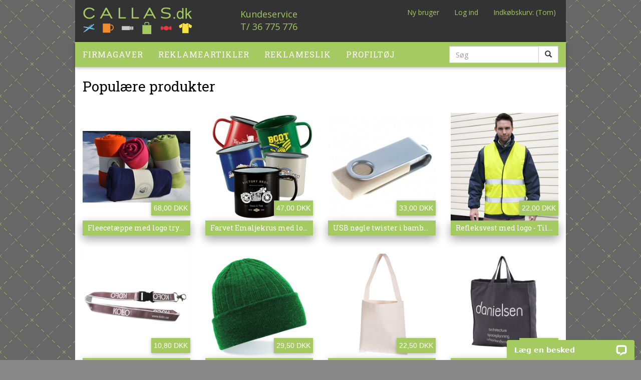

--- FILE ---
content_type: text/html; charset=utf-8
request_url: https://www.callas.dk/t/popular?page=2
body_size: 31984
content:
<!doctype html>
<!--[if lt IE 7 ]> <html class="ie ie6" lang="da"> <![endif]-->
<!--[if IE 7 ]>    <html class="ie ie7" lang="da"> <![endif]-->
<!--[if IE 8 ]>    <html class="ie ie8" lang="da"> <![endif]-->
<!--[if IE 9 ]>    <html class="ie ie9" lang="da"> <![endif]-->
<!--[if gt IE 9]><!--><html lang='da'><!--<![endif]-->
  <head data-hook="inside_head">
    <meta charset="utf-8">
    <title>Populære produkter</title>
    <meta content="text/html; charset=UTF-8" http-equiv="Content-Type" />
    <meta name="viewport" content="width=device-width, initial-scale=1">
    
    
    <meta name="csrf-param" content="authenticity_token" />
<meta name="csrf-token" content="akuLsSK719Vy6jKmMUT9WBxrt47SVEm9bkkinB8MX5zwAYfoPGF6gpc03EAvMq74czpKam7jbcabRhw8CfmmLg==" />
    <link rel="stylesheet" media="all" href="https://callas.s3.amazonaws.com/assets/callas.dk-fc4aece5cb43ba463c9d3118e0eb0ead.css" />
    <script src="https://callas.s3.amazonaws.com/assets/callas.dk-422ab76c88dfdd4724e7d6daf197be75.js"></script>
    
    <script type="text/javascript">
      I18n.locale = "da";
    </script>
    
      <script type="text/javascript" charset="utf-8" defer async>
    (function(i,s,o,g,r,a,m){i['GoogleAnalyticsObject']=r;i[r]=i[r]||function(){
    (i[r].q=i[r].q||[]).push(arguments)},i[r].l=1*new Date();a=s.createElement(o),
    m=s.getElementsByTagName(o)[0];a.async=1;a.src=g;m.parentNode.insertBefore(a,m)
    })(window,document,'script','//www.google-analytics.com/analytics.js','_gaq');


      _gaq('create', 'UA-34624574-1', 'callas.dk');
      _gaq('set', 'forceSSL', true);

      _gaq('set', 'displayFeaturesTask', null);
      _gaq('set', 'anonymizeIp', true);

    _gaq('require', 'linkid', 'linkid.js');
    _gaq('send', 'pageview');
  </script>

  <!-- Google Tag Manager -->
  <script>
    (function(w,d,s,l,i){w[l]=w[l]||[];w[l].push({
      'gtm.start':new Date().getTime(),event:'gtm.js'
    });
    var f=d.getElementsByTagName(s)[0],
    j=d.createElement(s),dl=l!='dataLayer'?'&l='+l:'';
    j.async=true;j.src='https://www.googletagmanager.com/gtm.js?id='+i+dl;
    f.parentNode.insertBefore(j,f);
    })(window,document,'script','dataLayer','GTM-TFNZHRZ');
  </script>
  <!-- End Google Tag Manager -->

  <!-- Google tag (gtag.js) -->
  <script async src="https://www.googletagmanager.com/gtag/js?id=AW-1065647939"></script>
  <script>
    window.dataLayer = window.dataLayer || []; function gtag(){dataLayer.push(arguments);} gtag('js', new Date()); gtag('config', 'AW-1065647939');
  </script>

      <script type="text/javascript" charset="utf-8" defer async>
    var captureOutboundLink = function(url, product_path) {
      _gaq('send', 'event', 'Product', '3dLink', product_path, {
        'transport': 'beacon',
        'hitCallback': function(){window.open(url, '_blank');}
      });
    }
  </script>

    <!--<link rel="stylesheet" type="text/css" href="//cdnjs.cloudflare.com/ajax/libs/cookieconsent2/3.0.3/cookieconsent.min.css" />-->
<link rel="stylesheet" type="text/css" href="https://cdn.jsdelivr.net/npm/cookieconsent@3/build/cookieconsent.min.css" />
<script src="https://cdn.jsdelivr.net/npm/cookieconsent@3/build/cookieconsent.min.js" data-cfasync="false"></script>
<script>
window.addEventListener("load", function(){
window.cookieconsent.initialise({
  onInitialise: function(status) {
    $("#chat-widget-container").css("bottom", "0px");
  },
  onPopupOpen: function() {
    popupFixDelay();
  },
  onPopupClose: function() {
    $("#chat-widget-container").css("bottom", "0px");
  },
  "palette": {
    "popup": {
      "background": "#404040"
    },
    "button": {
      "background": $('#main .row-banner').css('background-color'),
      "text": "#ffffff"
    }
  },
  "theme": "edgeless",
  "content": {
    "message": "This website uses cookies to ensure you get the best experience on our website, by continuing to use this website you accept these cookies.",
    "dismiss": "Ok!",
    "href": "/pages/cookie"
  }
})});
const delay = ms => new Promise(res => setTimeout(res, ms));
const popupFixDelay = async () => {
  await delay(1000);
  if (!document.cookie.split(';').filter((item) => item.trim().startsWith('cookieconsent_status=')).length) {
    $("#chat-widget-container").css("bottom", "51px");
  }
};
</script>

      <!-- Start of LiveChat (www.livechatinc.com) code -->
<script type="text/javascript">
  window.__lc = window.__lc || {};
  window.__lc.license = 11727030;
  (function() {
    var lc = document.createElement('script'); lc.type = 'text/javascript'; lc.async = true;
    lc.src = ('https:' == document.location.protocol ? 'https://' : 'http://') + 'cdn.livechatinc.com/tracking.js';
    var s = document.getElementsByTagName('script')[0]; s.parentNode.insertBefore(lc, s);

  })();

  var LC_API = LC_API || {};
  LC_API.on_chat_window_minimized = function() {
    popupFixDelay();
  };
  var LC_API = LC_API || {};
  LC_API.on_chat_window_opened = function() {
    popupFixDelay();
  };

</script>
<noscript>
  <a href="https://www.livechatinc.com/chat-with/11727030/" rel="nofollow">Chat with us</a>,
  powered by <a href="https://www.livechatinc.com/?welcome" rel="noopener nofollow" target="_blank">LiveChat</a>
</noscript>
<!-- End of LiveChat code -->

    <!--[if lt IE 9]>
      <script src="//cdnjs.cloudflare.com/ajax/libs/html5shiv/3.6/html5shiv.min.js"></script>
    <![endif]-->
    <!--[if lt IE 9]>
    <script src="http://ie7-js.googlecode.com/svn/version/2.1(beta4)/IE9.js"></script>
    <![endif]-->

    <meta name="theme-color" content="#333" >
    
  </head>

  <body id="taxons_show" class="one-col" data-hook="body">
    <!-- Google Tag Manager (noscript) -->
<noscript>
  <iframe src="https://www.googletagmanager.com/ns.html?id=GTM-TFNZHRZ" height="0" width="0" style="display:none;visibility:hidden"></iframe>
</noscript>
<!-- End Google Tag Manager (noscript) -->

    <header class="">
      <nav class="navbar navbar-default" role="navigation">
        <div class='container container-header'>

          <div class="navbar-header">
            <a href="https://www.callas.dk/"><img alt="callas.dk" id="logo" class="navbar-brand" src="https://callas.s3.amazonaws.com/assets/callas.dk/logo-8f53e40224307297db834a703d46f2dd.png" /></a>
            <ul id='customer-service' class="hidden-sm">
              <li>Kundeservice</li>
              <li>T/ 36 775 776</li>
            </ul>

            <ul class="nav navbar-nav navbar-nav-small pull-right visible-xs">
              <li>
                <a id="registration" href="/signup"><i class="glyphicon glyphicon-edit"></i></a>
              </li>
              <li>
                <a id="login" href="/login"><i class="glyphicon glyphicon-log-in"></i></a>
              </li>
              <li>
                <a href="/cart"><i class="glyphicon glyphicon-shopping-cart"></i></a>
              </li>
            </ul>

          </div>

          <div class="" id="navigation">

            <ul class="nav navbar-nav navbar-nav-account hidden-xs">
              <li>
                <a class="cart" id="registration" href="/signup">Ny bruger</a>
              </li>
              <li>
                <a class="cart" id="login" href="/login">Log ind</a>
              </li>
              <li>
                <a class="empty" href="/cart">Indkøbskurv: (Tom)</a>
              </li>
            </ul>

            <div class="affix-container">
              <ul id="affix-menu" class='nav navbar-nav navbar-nav-site'>
                  <li class='links '>
                    <a href="/t/categories/firmagaver">Firmagaver</a>
                  </li>
                  <li class='links '>
                    <a href="/t/categories/reklameartikler">Reklameartikler</a>
                  </li>
                  <li class='links '>
                    <a href="/t/categories/reklameslik">Reklameslik </a>
                  </li>
                  <li class='links '>
                    <a href="/t/categories/Profiltøj">Profiltøj</a>
                  </li>
                
                <li class="search hidden-xs hidden-sm">
                  <form class="navbar-form navbar-left" role="search" action=https://www.callas.dk/products accept-charset="UTF-8" method="get">
                    <div class="input-group">
                      <input type="search" class="form-control" name="keywords" placeholder=Søg ... value=''>         
                      <span class="input-group-btn">
                        <button type="submit" class="btn btn-default"><span class="glyphicon glyphicon-search"></span></button>
                      </span>
                    </div>
                  </form>
                </li>
              </ul>
            </div>
          </div>
          
          <div>
            <div class="row search hidden-md hidden-lg">
              <form class="" role="search" action=https://www.callas.dk/products accept-charset="UTF-8" method="get">
                <div class="input-group">
                  <input type="search" class="form-control" name="keywords" placeholder=Søg ... value=''>

                  <span class="input-group-btn">
                    <button type="submit" class="btn btn-default"><span class="glyphicon glyphicon-search"></span></button>
                  </span>
                </div>
              </form>
            </div>
          </div>
        </div>
      </nav>
    </header>


    <div class="container container-main">

         
        <div id="main" class="single-main" role="main">
          
<h1>Populære produkter</h1>
<div class="description">
  <div class="collapse" id="viewdetails"></div>
</div>


  <div class="row">
            <div class="col-xs-12 col-sm-4 col-md-3 " id="product-card-simple">
  <a itemprop="url" href="/products/Fleece-tæppe-med-broderet-logo-reklame-eller-præget-logo">
    <div>
      <div class="image">
        
        
        <div class="price z-depth-1">
          68,00 DKK
        </div>

        <div class="image-container">
          <div>
            <img itemprop="image" alt="Fleecetæppe med logo tryk. Med broderet logo reklame eller præget logo" src="https://callas.s3.amazonaws.com/spree/products/13979/product/With_banderole.JPG?1459870618" />
          </div>
        </div>
      </div>

      <div class="name z-depth-2" itemprop="name">
        Fleecetæppe med logo tryk. Med broderet logo re...
      </div>
      
      <div class="more_info hidden-print">
        Mere info
      </div>

    </div>
</a></div>
            <div class="col-xs-12 col-sm-4 col-md-3 " id="product-card-simple">
  <a itemprop="url" href="/products/farvet-emaljekrus-med-logotryk-3-uger-levering">
    <div>
      <div class="image">
        
        
        <div class="price z-depth-1">
          47,00 DKK
        </div>

        <div class="image-container">
          <div>
            <img itemprop="image" alt="Emaljekrus i flotte farver er mere populære end nogensinde, holder i mange år" src="https://callas.s3.amazonaws.com/spree/products/12898/product/enamel_mugs.jpg?1453902763" />
          </div>
        </div>
      </div>

      <div class="name z-depth-2" itemprop="name">
        Farvet Emaljekrus med logo. Vælg mellem 10 farver!
      </div>
      
      <div class="more_info hidden-print">
        Mere info
      </div>

    </div>
</a></div>
            <div class="col-xs-12 col-sm-4 col-md-3 " id="product-card-simple">
  <a itemprop="url" href="/products/usb-nogle-bambus-med-logo">
    <div>
      <div class="image">
        
        
        <div class="price z-depth-1">
          33,00 DKK
        </div>

        <div class="image-container">
          <div>
            <img itemprop="image" alt="USB nøgle twister i bambus med logo" src="https://callas.s3.amazonaws.com/spree/products/12703/product/CM-1003_B_1.jpg?1453473571" />
          </div>
        </div>
      </div>

      <div class="name z-depth-2" itemprop="name">
        USB nøgle twister i bambus med logo
      </div>
      
      <div class="more_info hidden-print">
        Mere info
      </div>

    </div>
</a></div>
            <div class="col-xs-12 col-sm-4 col-md-3 " id="product-card-simple">
  <a itemprop="url" href="/products/refleksvest-med-logo-til-trafikken">
    <div>
      <div class="image">
        
        
        <div class="price z-depth-1">
          22,00 DKK
        </div>

        <div class="image-container">
          <div>
            <img itemprop="image" alt="Refleksvest med logo - Tilbydes i flere størrelser " src="https://callas.s3.amazonaws.com/spree/products/12689/product/R200X_Casual_Cropped_2013_re.jpg?1453469384" />
          </div>
        </div>
      </div>

      <div class="name z-depth-2" itemprop="name">
        Refleksvest med logo - Tilbydes i flere størrel...
      </div>
      
      <div class="more_info hidden-print">
        Mere info
      </div>

    </div>
</a></div>
            <div class="col-xs-12 col-sm-4 col-md-3 " id="product-card-simple">
  <a itemprop="url" href="/products/dobbeltlag-keyhanger-logohalsbånd-neckstrap-copy">
    <div>
      <div class="image">
        
        
        <div class="price z-depth-1">
          10,80 DKK
        </div>

        <div class="image-container">
          <div>
            <img itemprop="image" alt="Dobbeltlaget Keyhanger med logo tryk" src="https://callas.s3.amazonaws.com/spree/products/10981/product/IMG_0547.jpg?1434021753" />
          </div>
        </div>
      </div>

      <div class="name z-depth-2" itemprop="name">
        Dobbeltlaget Keyhanger med logo tryk
      </div>
      
      <div class="more_info hidden-print">
        Mere info
      </div>

    </div>
</a></div>
            <div class="col-xs-12 col-sm-4 col-md-3 " id="product-card-simple">
  <a itemprop="url" href="/products/Thinsulate-hue-broderi-varm-med-logo">
    <div>
      <div class="image">
        
        
        <div class="price z-depth-1">
          29,50 DKK
        </div>

        <div class="image-container">
          <div>
            <img itemprop="image" alt="Varm Thinsulate hue med logo" src="https://callas.s3.amazonaws.com/spree/products/11111/product/b447_bottle-green.jpg?1434540699" />
          </div>
        </div>
      </div>

      <div class="name z-depth-2" itemprop="name">
        Varm Thinsulate hue med logo
      </div>
      
      <div class="more_info hidden-print">
        Mere info
      </div>

    </div>
</a></div>
            <div class="col-xs-12 col-sm-4 col-md-3 " id="product-card-simple">
  <a itemprop="url" href="/products/crossover-mulepose-med-logo-tryk-14-farver-ny-smart-model-stor">
    <div>
      <div class="image">
        
        
        <div class="price z-depth-1">
          22,50 DKK
        </div>

        <div class="image-container">
          <div>
            <img itemprop="image" alt="crossover med logo, vælg mellem 14 farver" src="https://callas.s3.amazonaws.com/spree/products/10117/product/TM10_1.jpg?1431433361" />
          </div>
        </div>
      </div>

      <div class="name z-depth-2" itemprop="name">
        Crossover mulepose med logo tryk. Option! logo ...
      </div>
      
      <div class="more_info hidden-print">
        Mere info
      </div>

    </div>
</a></div>
            <div class="col-xs-12 col-sm-4 col-md-3 " id="product-card-simple">
  <a itemprop="url" href="/products/stor-Kraftig-mulepose-med-logo-tryk-14-farver-ny-smart-model-stor">
    <div>
      <div class="image">
        
        
        <div class="price z-depth-1">
          36,00 DKK
        </div>

        <div class="image-container">
          <div>
            <img itemprop="image" alt="grå mulepose med logo, vælg mellem 14 farver" src="https://callas.s3.amazonaws.com/spree/products/11870/product/1060501347.jpg?1442932297" />
          </div>
        </div>
      </div>

      <div class="name z-depth-2" itemprop="name">
        Kraftig mulepose (38x40x10 cm) med logo tryk. O...
      </div>
      
      <div class="more_info hidden-print">
        Mere info
      </div>

    </div>
</a></div>
            <div class="col-xs-12 col-sm-4 col-md-3 " id="product-card-simple">
  <a itemprop="url" href="/products/Fleecetæppe-vandafvisende-bagside-med-logo-tryk">
    <div>
      <div class="image">
        
        
        <div class="price z-depth-1">
          90,50 DKK
        </div>

        <div class="image-container">
          <div>
            <img itemprop="image" alt="Fleecetæppe med vandafvisende bagside! Med logo tryk på fronten" src="https://callas.s3.amazonaws.com/spree/products/25205/product/Navy_blue_with_logo.jpg?1576513584" />
          </div>
        </div>
      </div>

      <div class="name z-depth-2" itemprop="name">
        Fleecetæppe med vandafvisende bagside! Med logo...
      </div>
      
      <div class="more_info hidden-print">
        Mere info
      </div>

    </div>
</a></div>
            <div class="col-xs-12 col-sm-4 col-md-3 " id="product-card-simple">
  <a itemprop="url" href="/products/rygsæk-cover-med-logo-tryk">
    <div>
      <div class="image">
        
        
        <div class="price z-depth-1">
          26,00 DKK
        </div>

        <div class="image-container">
          <div>
            <img itemprop="image" alt="Rygsæk refleks overtræk med logo tryk" src="https://callas.s3.amazonaws.com/spree/products/8660/product/backpackcover_show.jpg?1412169000" />
          </div>
        </div>
      </div>

      <div class="name z-depth-2" itemprop="name">
        Rygsæk refleks overtræk med logo tryk
      </div>
      
      <div class="more_info hidden-print">
        Mere info
      </div>

    </div>
</a></div>
            <div class="col-xs-12 col-sm-4 col-md-3 " id="product-card-simple">
  <a itemprop="url" href="/products/A5-flot-notesbog-med-præg-logo-mange-farver">
    <div>
      <div class="image">
        
        
        <div class="price z-depth-1">
          22,50 DKK
        </div>

        <div class="image-container">
          <div>
            <img itemprop="image" alt="&quot;A5&quot; Flot notesbog med logo - vælg mellem 10 farver" src="https://callas.s3.amazonaws.com/spree/products/30515/product/Alle_farver_af_notesb%C3%B8ger.jpg?1662020170" />
          </div>
        </div>
      </div>

      <div class="name z-depth-2" itemprop="name">
        &quot;A5&quot; Flot notesbog med logo - vælg mellem 10 fa...
      </div>
      
      <div class="more_info hidden-print">
        Mere info
      </div>

    </div>
</a></div>
            <div class="col-xs-12 col-sm-4 col-md-3 " id="product-card-simple">
  <a itemprop="url" href="/products/power-bank-med-logo-tryk-flot-farver-firkantet">
    <div>
      <div class="image">
        
        
        <div class="price z-depth-1">
          46,00 DKK
        </div>

        <div class="image-container">
          <div>
            <img itemprop="image" alt="Aluminium Power Bank med logo tryk. Fra 2200 mAh. " src="https://callas.s3.amazonaws.com/spree/products/8204/product/TS2_021430-01.jpg?1408456125" />
          </div>
        </div>
      </div>

      <div class="name z-depth-2" itemprop="name">
        Aluminium Power Bank med logo tryk. Fra 2200 mAh. 
      </div>
      
      <div class="more_info hidden-print">
        Mere info
      </div>

    </div>
</a></div>
            <div class="col-xs-12 col-sm-4 col-md-3 " id="product-card-simple">
  <a itemprop="url" href="/products/Papir-pose-med-snoet-hank-i-hvid--brun-farvet-genbrugskarton">
    <div>
      <div class="image">
        
        
        <div class="price z-depth-1">
          4,00 DKK
        </div>

        <div class="image-container">
          <div>
            <img itemprop="image" alt="Papir pose med logo tryk. Priser for 4 størrelser i et klik" src="https://callas.s3.amazonaws.com/spree/products/14519/product/IMG_3302.jpg?1467196784" />
          </div>
        </div>
      </div>

      <div class="name z-depth-2" itemprop="name">
        Papir pose med logo tryk. Priser for 4 størrels...
      </div>
      
      <div class="more_info hidden-print">
        Mere info
      </div>

    </div>
</a></div>
            <div class="col-xs-12 col-sm-4 col-md-3 " id="product-card-simple">
  <a itemprop="url" href="/products/krus-flotte-farver-porcelæn-med-logo-tryk">
    <div>
      <div class="image">
        
        
        <div class="price z-depth-1">
          18,00 DKK
        </div>

        <div class="image-container">
          <div>
            <img itemprop="image" alt="Dette krus med logo er blevet en klassiker" src="https://callas.s3.amazonaws.com/spree/products/6874/product/IMG_8834_%281%29.JPG?1387368977" />
          </div>
        </div>
      </div>

      <div class="name z-depth-2" itemprop="name">
        Bestseller Firmakrus med Logo – Stilrent Design...
      </div>
      
      <div class="more_info hidden-print">
        Mere info
      </div>

    </div>
</a></div>
            <div class="col-xs-12 col-sm-4 col-md-4 " id="product-card-simple">
  <a itemprop="url" href="/products/micro-mintpastilaeske-med-logo">
    <div>
      <div class="image">
        
        
        <div class="price z-depth-1">
          7,80 DKK
        </div>

        <div class="image-container">
          <div>
            <img itemprop="image" alt="Micro mintpastilæske med logo" src="https://callas.s3.amazonaws.com/spree/products/5650/product/1933_s%C3%B8lv.jpg?1353342330" />
          </div>
        </div>
      </div>

      <div class="name z-depth-2" itemprop="name">
        Micro mintpastilæske med logo
      </div>
      
      <div class="more_info hidden-print">
        Mere info
      </div>

    </div>
</a></div>
            <div class="col-xs-12 col-sm-4 col-md-3 " id="product-card-simple">
  <a itemprop="url" href="/products/noglering-med-indkobspolet">
    <div>
      <div class="image">
        
        
        <div class="price z-depth-1">
          3,40 DKK
        </div>

        <div class="image-container">
          <div>
            <img itemprop="image" alt="Vognmønt med logo i nøglering" src="https://callas.s3.amazonaws.com/spree/products/5102/product/trolley_coin.png?1349885604" />
          </div>
        </div>
      </div>

      <div class="name z-depth-2" itemprop="name">
        Vognmønt med logo i nøglering
      </div>
      
      <div class="more_info hidden-print">
        Mere info
      </div>

    </div>
</a></div>
            <div class="col-xs-12 col-sm-4 col-md-3 " id="product-card-simple">
  <a itemprop="url" href="/products/regn-poncho-med-tryk-logo">
    <div>
      <div class="image">
        
        
        <div class="price z-depth-1">
          6,60 DKK
        </div>

        <div class="image-container">
          <div>
            <img itemprop="image" alt="Regnponcho med logo tryk" src="https://callas.s3.amazonaws.com/spree/products/5101/product/blue_poncho.png?1349884159" />
          </div>
        </div>
      </div>

      <div class="name z-depth-2" itemprop="name">
        Regnponcho med logo tryk
      </div>
      
      <div class="more_info hidden-print">
        Mere info
      </div>

    </div>
</a></div>
            <div class="col-xs-12 col-sm-4 col-md-3 " id="product-card-simple">
  <a itemprop="url" href="/products/laebepomade-wellness-vanilje-laeber-online-bestiling">
    <div>
      <div class="image">
        
        
        <div class="price z-depth-1">
          5,40 DKK
        </div>

        <div class="image-container">
          <div>
            <img itemprop="image" alt="Læbepomade med logo - solfaktor 20" src="https://callas.s3.amazonaws.com/spree/products/5040/product/1102-1104_GLANZ_rot.jpg?1350745932" />
          </div>
        </div>
      </div>

      <div class="name z-depth-2" itemprop="name">
        Læbepomade med logo - solfaktor 20
      </div>
      
      <div class="more_info hidden-print">
        Mere info
      </div>

    </div>
</a></div>
            <div class="col-xs-12 col-sm-4 col-md-3 " id="product-card-simple">
  <a itemprop="url" href="/products/selvklaebende-blok-med-logo">
    <div>
      <div class="image">
        
        
        <div class="price z-depth-1">
          2,95 DKK
        </div>

        <div class="image-container">
          <div>
            <img itemprop="image" alt="Selvklæbende blok med logo - 50 blade" src="https://callas.s3.amazonaws.com/spree/products/4505/product/firkantblok.png?1346944309" />
          </div>
        </div>
      </div>

      <div class="name z-depth-2" itemprop="name">
        Selvklæbende blok med logo - 50 blade
      </div>
      
      <div class="more_info hidden-print">
        Mere info
      </div>

    </div>
</a></div>
            <div class="col-xs-12 col-sm-4 col-md-3 " id="product-card-simple">
  <a itemprop="url" href="/products/kubusblok-med-logo-tryk-10x10x10-cm">
    <div>
      <div class="image">
        
        
        <div class="price z-depth-1">
          29,00 DKK
        </div>

        <div class="image-container">
          <div>
            <img itemprop="image" alt="Kubusblok med logo tryk. 10x10x10 cm" src="https://callas.s3.amazonaws.com/spree/products/4462/product/kubusblok.png?1346937696" />
          </div>
        </div>
      </div>

      <div class="name z-depth-2" itemprop="name">
        Kubusblok med logo tryk. 10x10x10 cm
      </div>
      
      <div class="more_info hidden-print">
        Mere info
      </div>

    </div>
</a></div>
            <div class="col-xs-12 col-sm-4 col-md-3 " id="product-card-simple">
  <a itemprop="url" href="/products/kortaermet-løbetrøje-med-tryk-svedtransporterende-med-logo">
    <div>
      <div class="image">
        
        
        <div class="price z-depth-1">
          43,00 DKK
        </div>

        <div class="image-container">
          <div>
            <img itemprop="image" alt="Løbetrøje i dame- og herremodel" src="https://callas.s3.amazonaws.com/spree/products/3987/product/mand.jpg?1345982710" />
          </div>
        </div>
      </div>

      <div class="name z-depth-2" itemprop="name">
        Løbetrøje i dame- og herremodel
      </div>
      
      <div class="more_info hidden-print">
        Mere info
      </div>

    </div>
</a></div>
            <div class="col-xs-12 col-sm-4 col-md-3 " id="product-card-simple">
  <a itemprop="url" href="/products/slap-wrap-refleks">
    <div>
      <div class="image">
        
        
        <div class="price z-depth-1">
          4,90 DKK
        </div>

        <div class="image-container">
          <div>
            <img itemprop="image" alt="Slap Wrap logo reflekser - refleksbånd med tryk" src="https://callas.s3.amazonaws.com/spree/products/3498/product/Y-p4sw-google.jpg?1344954175" />
          </div>
        </div>
      </div>

      <div class="name z-depth-2" itemprop="name">
        Slap Wrap logo reflekser - refleksbånd med tryk
      </div>
      
      <div class="more_info hidden-print">
        Mere info
      </div>

    </div>
</a></div>
            <div class="col-xs-12 col-sm-4 col-md-3 " id="product-card-simple">
  <a itemprop="url" href="/products/logo-tyggegummi-sukkerfri-i-kartonslid-med-4-farve-cmyk-tryk">
    <div>
      <div class="image">
        
        
        <div class="price z-depth-1">
          5,60 DKK
        </div>

        <div class="image-container">
          <div>
            <img itemprop="image" alt="Tyggegummi med logo tryk (12 Stk. sukkerfri i blisterpak) er populært logoslik" src="https://callas.s3.amazonaws.com/spree/products/9365/product/Callas_12_tyggegummi_blistepak.jpg?1422527162" />
          </div>
        </div>
      </div>

      <div class="name z-depth-2" itemprop="name">
        Tyggegummi med logo tryk (12 Stk. sukkerfri i b...
      </div>
      
      <div class="more_info hidden-print">
        Mere info
      </div>

    </div>
</a></div>
            <div class="col-xs-12 col-sm-4 col-md-3 " id="product-card-simple">
  <a itemprop="url" href="/products/poser-med-frugtgummi-bamser-fra-haribo-med-logo-tryk">
    <div>
      <div class="image">
        
        
        <div class="price z-depth-1">
          1,51 DKK
        </div>

        <div class="image-container">
          <div>
            <img itemprop="image" alt="Poser med frugtgummi bamser fra Haribo med logo tryk" src="https://callas.s3.amazonaws.com/spree/products/2160/product/x_system_60x90_wf5-Kopie.jpg?1341919997" />
          </div>
        </div>
      </div>

      <div class="name z-depth-2" itemprop="name">
        Poser med frugtgummi bamser fra Haribo med logo...
      </div>
      
      <div class="more_info hidden-print">
        Mere info
      </div>

    </div>
</a></div>
  </div>
<div class="pagination_container">
    <ul class="pagination">
    <li class="first">
  <a href="/t/popular"><div>&laquo; Første</div></a>
</li>

    <li class="prev">
  <a rel="prev" href="/t/popular"><div>&lsaquo; Forrige</div></a>
</li>


        <li class="page">
  <a rel="prev" href="/t/popular">1</a>
</li>

        <li class="page active">
  <a href="/t/popular?page=2">2</a>
</li>

        <li class="page">
  <a rel="next" href="/t/popular?page=3">3</a>
</li>

    <li class="next_page">
  <a rel="next" href="/t/popular?page=3"><div>Næste &rsaquo;</div></a>
</li>
  

    <li class="last next">
  <a href="/t/popular?page=3"><div>Sidste &raquo;</div></a>
</li>

  </ul>

</div>
<div id="products_ajax"></div>


        </div>
    </div>

    <footer>
      <div class="container container-footer hidden-print">
          <div id="footer" class="row extended">
  <div class="col-sm-4 col-md-4 block social">
    <h4>Social</h4>
    <ul>
      <li><a href="https://www.facebook.com/pages/Callas-Reklameartikler/278302142275060"><img src="https://callas.s3.amazonaws.com/assets/store/icons/facebook_48px-9865c4a156cacb50cb63c356e5375b4b.png" alt="Facebook 48px" /></a></li>
      <li><a href="https://www.youtube.com/user/callasdk"><img src="https://callas.s3.amazonaws.com/assets/store/icons/youtube_48px-a67145f154e371da800755f25efd9888.png" alt="Youtube 48px" /></a></li>
      <li><a href="https://plus.google.com/u/0/b/115613033561099455837/115613033561099455837/"><img src="https://callas.s3.amazonaws.com/assets/store/icons/g_48px-5ffd13d89c36ce0ef160be02e5c3981f.png" alt="G 48px" /></a></li>
      <li><a href="https://twitter.com/callasdk"><img src="https://callas.s3.amazonaws.com/assets/store/icons/twitter_48px-9af4f9d167fdb86b330ebdb41e09dd1d.png" alt="Twitter 48px" /></a></li>
    </ul>
  </div>

  <div class="col-sm-4 col-md-4 block visited">
    <h4>Besøgte produkter</h4>
    <ul>
    </ul>
  </div>

  <div class="col-sm-4 col-md-4 block info">
    <h4><span class="translation_missing" title="translation missing: da.information">Information</span></h4>
    <ul>
        <li><a href="/pages/om-callas">Om Callas og Code of Conduct</a></li>
        <li><a href="/pages/om-reklameartikler">Om Reklameartikler</a></li>
        <li><a href="/pages/faq">Ofte stillede spørgsmål</a></li>
        <li><a href="/pages/terms">Handelsbetingelser</a></li>
        <li><a href="/pages/kontakt">Kontakt</a></li>
      <li><a href="/blog">Blog</a></li>
      <li><a href="/pages/cookie">Cookie Policy</a></li>
      <li><a href="/pages/gdpr">Persondata (GDPR)</a></li>
      <li>© 1996 Callas Aps.</li>
      <li><a href="http://www.findsmiley.dk/da-DK/Searching/DetailsView.htm?virk=519663"><img src="https://callas.s3.amazonaws.com/assets/callas.dk/kontrol_rapport-491f1cb58c5a0e867fccd0535f111464.gif" alt="Kontrol rapport" /></a></li>
    </ul>
  </div>
  <div class="cleafix"></div>
</div>
      </div>
    </footer>

    <script type="text/javascript">
  /* <![CDATA[ */
  var google_conversion_id = 1065647939;
  var google_custom_params = window.google_tag_params;
  var google_remarketing_only = true;
  /* ]]> */
</script>
<script type="text/javascript" src="//www.googleadservices.com/pagead/conversion.js">
</script>
<noscript>
  <div style="display:inline;">
    <img height="1" width="1" style="border-style:none;" alt="" src="//googleads.g.doubleclick.net/pagead/viewthroughconversion/1065647939/?value=0&amp;guid=ON&amp;script=0"/>
  </div>
</noscript>
  </body>
</html>

--- FILE ---
content_type: application/javascript; charset=UTF-8
request_url: https://api.livechatinc.com/v3.6/customer/action/get_localization?organization_id=16b980c1-cd37-4f9f-b6f4-16d1a9fe2430&version=4940c52ca0caf914a8b155bf4411bbe5_8677dfb0a2cab6217797df7431182b02&language=da&x-region=us-south1&group_id=0&jsonp=__lc_localization
body_size: 5022
content:
__lc_localization({"Add_alternative_text":"Tilføj alternativ tekst","Add_attachment":"Tilføj en vedhæftning","Add_image_alternative_text_confirmation":"Tilføj alternativ tekst til %name% billedet","Add_reaction":"Tilføj reaktion på besked","Add_to_website":"Tilføj til din hjemmeside","Agents_currently_not_available":"Vores medarbejdere er ikke til rådighed i øjeblikket.","Agents_not_available":"Vores medarbejdere er ikke til rådighed i øjeblikket.","Agents_not_available_continuous":"Vores medarbejdere er ikke tilgængelige lige nu, men du kan stadigvæk sende beskeder. Vi giver dig besked på din e-mailadresse, når du får et svar.","Alt_text":"alt tekst","Alternative_text_description":"Alternativ tekst er vigtig for mennesker med handicap, der bruger skærmlæsere","Ask_about":"Spørg om","Ask_for_email_confirmation":"Når vores medarbejdere svarer, giver vi dig besked på:","Ask_for_email_question":"Jeg kan desværre ikke svare så hurtigt, som jeg troede. Skriv din e-mailadresse, så jeg kan vende tilbage til dig senere.","Assistly_ticket_created":"Et supportnummer er blevet oprettet for din sag.","Assistly_ticket_notification":"Du vil få en email på %email%, når sagen er løst.","Attach_screenshot":"Vedhæft et skærmbillede","Back_to_chat":"Tilbage til chatten","Bad":"Dårlig","Button_add_feedback":"Skriv en kommentar","Button_allow":"Tillad","Button_leave_chat_cancel":"annuller","Button_leave_chat_confirm":"Luk chatten","Button_link_cancel":"annuller","Button_link_or":"eller","Button_link_skip":"spring over","Cancel":"Annuller","Cancel_bad_rating":"Annuller dårlig bedømmelse","Cancel_good_rating":"Annuller god bedømmelse","Cannot_upload_a_file_over_10MB":"Kan ikke uploade filer over 10 MB","Change_reaction":"Skift beskedreaktion, nuværende reaktion: %reaction%","Chat_closed_by_customer":"Du har lukket chatten.","Chat_session_closed":"Chat afsluttet.","Chat_transcript_sent":"Chatudskriften bliver sendt til %s. Hvis din e-mail ikke er bekræftet, modtager du først et bekræftelseslink.","Chat_transcript_sent_to":"Chatudskriften vil blive sendt til:","Chatting_page_hello":"Hej","Chatting_page_welcome":"Velkommen til vores chat-side. Har du brug for hjælp? Kontakt os her for øjeblikkelig support. Vores team er klar til at hjælpe dig online.","Client":"Kunde","Client_inactive":"Chatten er blevet lukket på grund af langvarig brugerinaktivitet.","Close_chat":"Luk chatten","Close_image_preview":"Luk billedpreview","Close_menu":"Luk menu","Close_message_input":"Luk beskedinput","Close_modal":"Luk modal","Close_notification":"Luk meddelelse","Close_privacy_policy_banner":"Luk privatlivspolitikbanner","Closed_chat_upload_failed":"Kan ikke uploade en fil til en lukket chat.","Collapse":"Formindsk","Collapse_details":"Skjul detaljer","Company_logo":"Firma-logo","Contact_us_via":"Kontakt os via %channel%","Continuous_chat_transcript_message":"Vi giver dig besked om nye meddelelser på denne e-mailadresse. Nedenfor finder du en udskrift af din nye chat.","Current_agent_avatar":"Nuværende agents avatar","Current_reaction":"Beskedreaktion: %reaction%","Delete":"Slet","Describe_image":"Beskriv billedet","Detached_window_consent_caption":"Chat komfortabelt i et separat vindue, så din samtale fra %origin% forbliver synlig, selv når du skifter mellem faner eller apps.","Detached_window_consent_title":"Fortsæt chatten i et separat vindue?","Drop_file_here":"Drop fil her","Drop_files_here":"Drop filer her","Edit_email":"Rediger en e-mail","Email_address_verify_link":"Bekræft din e-mailadresse","Email_address_verify_message":"Vi sender kun beskeder til denne e-mailadresse, hvis du bekræfter den ved at klikke på linket herunder.","Email_prompt_confirmation":"Når vores medarbejdere svarer, giver vi dig besked på:","Email_prompt_first_time":"Vi har ikke din e-mailadresse. Skriv den her, så vi kan vende tilbage til dig.","Embedded_chat_ended":"Chat afsluttet","Embedded_chat_now":"Chat nu","Embedded_chat_with":"Chat med %operator%","Embedded_greeting_accept":"Lad os chatte","Embedded_greeting_just_browsing":"Jeg kigger bare","Embedded_invitation_accept":"Start chatten","Embedded_invitation_refuse":"luk vinduet","Embedded_leave_message":"Læg en besked","Embedded_minimize_window":"Minimer vindue","Embedded_new_message":"Ny besked fra %operator%","Embedded_read_chat_transcript":"Læs udskriften","Embedded_start_chat_again":"Start chatten igen.","Embedded_textarea_placeholder":"Skriv meddelelse...","Embedded_waiting_for_operator":"Venter på operatør","Emoji_picker":"Emoji-vælger","Enter_email_address":"Indtast din e-mailadresse","Error_refresh_message":"Det ser ud til, at noget gik galt. Prøv at opdatere siden for at fortsætte.","Expand":"Udvid","Facebook_login_button":"Login med Facebook","Facebook_login_refuse":"Jeg ønsker ikke at logge ind med Facebook","File_to_upload":"Fil til upload","File_upload_menu":"Filupload-menu","File_upload_status":"%finishedCount% af %totalCount% overført","Files_to_upload":"Filer  til upload","Fill_form_to_send":"Udfyld nedenstående formular for at sende","Forms_privacy_policy_agree":"Jeg accepterer","Forms_privacy_policy_consent":"Jeg accepterer at overføre mine personoplysninger via den dataansvarlige til tilknyttede virksomheder og andre enheder, hvis tjenester bruges af den dataansvarlige til udførelsen af dennes arbejde.","Freshbooks_click_here":"Klik her","Freshbooks_invoice_created":"En ny faktura på \u003cstrong\u003e%amount%\u003c/strong\u003e er netop blevet oprettet. \u003cbr\u003eKontroller venligst, at alle oplysninger er korrekte.","Freshbooks_to_download":"for at downloade direkte.","Go_back_upload_list":"Gå tilbage til upload-liste","Good":"God","Got_it":"Forstået","Hide_greeting":"Skjul hilsen","Invalid_email":"Ugyldig e-mail","Joinme_info":"\u003cstrong\u003e%sender%\u003c/strong\u003e vil have dig til at \u003cstrong\u003edele din desktop\u003c/strong\u003e. \u003cbr\u003e Deling \u003cstrong\u003esikres\u003c/strong\u003e af LogMeIn.","Joinme_session_rejected":"Remote desktop session blev afvist.","Joinme_session_started":"Remote desktop session er startet.","Launch_livechat_widget":"Åbn LiveChat chat-widget","Launch_text_widget":"Åbn Text chat-widget","Leave_chat_confirm":"Er du sikker på, du vil lukke chatten?","Loading":"Vent venligst","Loading_previous_messages":"Indlæser forrige beskeder","Lost_Connection":"Forbindelsen tabt. Kontroller din internetforbindelse og prøv igen.","Message_delivered":"Leveret","Message_not_sent":"Meddelelse blev ikke sendt.","Message_read":"Læst","Message_sent":"Din besked blev sendt","Mute":"Slå lyd fra","New_greeting_default_message":"Dejligt at møde dig! Vi er her, hvis du har spørgsmål.","New_message":"Ny besked","New_messages":"Nye beskeder","New_messages_notification":"Ny meddelelse","Next":"Næste","Next_item":"Næste emne","No":"Nej","Not_sent_yet":"Endnu ikke sendt","Offline_form":"Læg en besked","Offline_form_submit_label":"Læg en besked","Offline_message_failed":"Vi kunne ikke lægge din besked. Prøv venligst igen senere.","Offline_message_sent":"Tak! Din besked er blevet sendt. Vores supportteam vil kontakte dig snarest muligt.","Open_emoji_picker":"Åbn emoji-vælgeren","Open_image_in_new_tab":"Åbn billedet i en ny fane","Open_image_preview":"Åbn billedpreview","Open_in_separate_window":"Åbn chat i et separat vindue","Open_livechat":"Åbn LiveChat","Open_menu":"Åbn menu","Open_new_tab":"Åbn i en ny fane","Operator_closed_session":"%operator% har afsluttet chatten.","Operator_details":"%operator% oplysninger","Operator_is_thinking":"%operator% tænker","Operator_is_typing":"%operator% skriver...","Operator_joined_conference":"%operator% har sluttet sig til konferencen.","Operator_left_conference":"%operator% har forladt konferencen.","Operator_reacted_to_message":"%operator% reagerede med %reaction% på beskeden: %message%","Other_channels":"Andre kanaler","Postchat_case_resolved_question":"Blev problemet løst under chatten?","Postchat_first_time_question":"Er det første gang, du chatter med os om dette problem?","Postchat_leave_comment":"Tak for din bedømmelse! Du kan skrive en kommentar i boksen herunder:","Postchat_rate_agent_question":"Var du tilfreds med repræsentantens professionalisme?","Postchat_rate_chat":"Hvordan vil du bedømme denne chat?","Prechat_submit_label":"Start chatten","Press_to_collapse_details":"Tryk for at skjule detaljer","Press_to_expand_details":"Tryk for at udvide detaljer","Previous":"Forrige","Previous_item":"Forrige emne","Prohibited_file_type":"Filtypen er ikke tilladt","Push_page_accept":"Åbn denne side","Push_page_accepted":"Du er blevet navigeret til siden.","Push_page_cancel":"annuller","Push_page_or":"eller","Push_page_refused":"Du nægtede at åbne siden.","Push_page_requested":"%operator% ønsker at åbne denne side i din browser:","Queue":"Kø","Rate_agent":"Vurder agent","Rate_bad_and_open_modal":"Bedøm som dårlig og åbn kommentarmodulet","Rate_good_and_open_modal":"Bedøm som god og åbn kommentarmodulet","Rate_me_add_comment":"Tak for din bedømmelse! Du kan også skrive en kommentar:","Rate_me_bad":"Dårlig","Rate_me_bad_tooltip":"Giv dårlig bedømmelse","Rate_me_cancel":"Din stemme er blevet annulleret.","Rate_me_cancel_tooltip":"Annullér bedømmelsen","Rate_me_comment_added":"Du skrev følgende kommentar: %comment%","Rate_me_confirmation_bad":"Du gav vores kundeservice en dårlig vurdering.","Rate_me_confirmation_good":"Du gav vores kundeservice en god vurdering.","Rate_me_good":"God","Rate_me_good_tooltip":"Giv god bedømmelse","Rate_me_placeholder":"Skriv din kommentar...","React_with_reaction":"Reager med %emoji%","Reconnecting":"Forbinder igen","Refresh":"Opdater","Remove_file":"Fjern %name% filen","Role_Support_Angel":"Supportoperatør","Save_image_alternative_text":"Gem billedets alternativ tekst","Screenshot_permission_error":"Vi kunne ikke dele din skærm. Tjek din browsers tilladelser.","Scroll_latest_message":"Rul til sidste besked","Scroll_latest_messages":"Rul til sidste beskeder","See_chat_history":"Se chathistorik","Send":"Send","Send_chat_transcript_to":"Send en udskrift af chatten til:","Send_file":"Send en fil","Send_files":"Send filer","Send_message":"Send en besked","Send_transcript":"Send udskrift","Send_transcript_to_email":"Send chatudskriften til din e-mail.","Show_less":"Vis mindre","Show_more":"Vis mere","Skill_status_offline":"offline","Skill_status_online":"online","Something_went_wrong":"Noget gik galt","Sounds":"Lyde","Submit":"Send","Submit_email":"Send en e-mail","Survey_fill_in_required_fields":"Udfyld venligst de påkrævede felter.","Theme_options":"Indstillinger","Thinking":"Tænker…","Tickets_attachments":"Vedhæftelser:","Tickets_author":"Forfatter:","Tickets_auto_solve_message":"Da vi ikke har hørt fra Dem de seneste syv dage, anser vi sagen for afklaret. Hvis de ønsker at genoptage sagen, bedes De besvare denne meddelelse.","Tickets_date":"Dato:","Tickets_follow_up_message":"Denne meddelelse blev sendt til Dem for tre dage siden. Giv os venligst besked, hvis De har noget at tilføje.","Tickets_message":"Besked:","Tickets_new_message":"Ny besked","Tickets_rating_bad_full":"Dårlig, jeg er ikke tilfreds","Tickets_rating_bad_short":"dårlig","Tickets_rating_case_reminder":"Her er en hurtig påmindelse om den pågældende sag:","Tickets_rating_good_full":"God, jeg er tilfreds","Tickets_rating_good_short":"god","Tickets_rating_intro":"Brug venligst lidt tid på at bedømme kundeservice, du har modtaget.","Tickets_rating_thank_you":"Tak!","Tickets_rating_you_rated":"Du har bedømt kundeservice som","Tickets_ticket":"Ticket","Tickets_ticket_created":"Din ticket er blevet oprettet","Tickets_ticket_is_solved":"Din ticket er nu blevet løst!","Tickets_ticket_reopened":"Ticket gen-åbnet","Today":"I dag","Toggle_upload_list":"Skift uploadliste","Try_again":"Prøv igen","Unmute":"Slå lyd til","Upload_error":"Fejl ved upload","Upload_files":"Upload filer","Upload_success":"Upload lykkedes","Uploading":"Uploader","User_Transfer":"Du er blevet overført til: %operator%.","User_in_queue":"En af vores repræsentanter vil være med dig snarest. Du er nummer %number% i køen. Din ventetid vil være ca. %minutes% minut(ter). Tak for tålmodigheden.","User_in_queue_unknown_time":"En af vores repræsentanter vil være med dig snarest. Du er nummer %number% i køen.","Verify_transcript_email":"Hvis din e-mail ikke er bekræftet, får du først et bekræftelseslink.","Welcome_title":"Velkommen! Skriv til os","Welcome_to_chat":"Hej. Hvad kan jeg hjælpe med?","Write_a_message":"Skriv meddelelse...","Yes":"Ja","Yesterday":"I går","You_are_banned_message":"Du har fået midlertidigt forbud mod at deltage i denne chat.","Zendesk_ticket_created":"Et supportnummer er blevet oprettet til din sag.","Zendesk_ticket_notification":"Du vil få en email på %email%, når sagen er løst.","_version":"8677dfb0a2cab6217797df7431182b02","back":"Tilbage","chat":"Chat","copied":"Kopieret!","files_failed_to_upload":"%files% filer blev ikke uploadet","forms_choose":"-- Vælg --","forms_choose_department":"Vælg en afdeling:","forms_email":"Email:","forms_email_confirmation":"Ja tak, jeg vil gerne modtage nyhedsbreve","forms_first_answer":"Første svar","forms_message":"Besked:","forms_name":"Navn:","forms_offline_info":"Vores operatører er ikke tilgængelige i øjeblikket. Læg venligt en besked, så kontakter vi dig så hurtigt som muligt.","forms_question":"Spørgsmål:","forms_read_transcript":"Læs chat-transkriptet","forms_second_answer":"Andet svar","forms_skill_one":"Skill 1","forms_skill_two":"Skill 2","forms_subject":"Emne:","forms_thank_you":"Tak for chatten. Du er velkommen til at vende tilbage med yderligere feedback.","forms_welcome":"Velkommen til vores LiveChat! Udfyld venligst formularen herunder, før du begynder chatten.","greeting_default_message":"Hej, lad os vide, om du har nogen spørgsmål.","help":"Hjælp","hide":"skjul","home":"Hjem","tickets":"Billetter","upload_failed":"upload mislykkedes"});

--- FILE ---
content_type: text/javascript
request_url: https://callas.s3.amazonaws.com/assets/callas.dk-422ab76c88dfdd4724e7d6daf197be75.js
body_size: 94102
content:
function disableSaveOnClick(){$("form.edit_spree_order").submit(function(){$(this).find(":submit, :image").attr("disabled",!0).removeClass("primary").addClass("disabled")})}function sort_unique(t){t=t.sort(function(t,e){return 1*t-1*e});for(var e=[t[0]],i=1;i<t.length;i++)t[i-1]!==t[i]&&e.push(t[i]);return e}if(function(t,e){"object"==typeof module&&"object"==typeof module.exports?module.exports=t.document?e(t,!0):function(t){if(!t.document)throw new Error("jQuery requires a window with a document");return e(t)}:e(t)}("undefined"!=typeof window?window:this,function(t,e){function i(t){var e=t.length,i=re.type(t);return"function"===i||re.isWindow(t)?!1:1===t.nodeType&&e?!0:"array"===i||0===e||"number"==typeof e&&e>0&&e-1 in t}function n(t,e,i){if(re.isFunction(e))return re.grep(t,function(t,n){return!!e.call(t,n,t)!==i});if(e.nodeType)return re.grep(t,function(t){return t===e!==i});if("string"==typeof e){if(he.test(e))return re.filter(e,t,i);e=re.filter(e,t)}return re.grep(t,function(t){return re.inArray(t,e)>=0!==i})}function r(t,e){do t=t[e];while(t&&1!==t.nodeType);return t}function o(t){var e=be[t]={};return re.each(t.match(ye)||[],function(t,i){e[i]=!0}),e}function s(){fe.addEventListener?(fe.removeEventListener("DOMContentLoaded",a,!1),t.removeEventListener("load",a,!1)):(fe.detachEvent("onreadystatechange",a),t.detachEvent("onload",a))}function a(){(fe.addEventListener||"load"===event.type||"complete"===fe.readyState)&&(s(),re.ready())}function l(t,e,i){if(void 0===i&&1===t.nodeType){var n="data-"+e.replace(Ce,"-$1").toLowerCase();if(i=t.getAttribute(n),"string"==typeof i){try{i="true"===i?!0:"false"===i?!1:"null"===i?null:+i+""===i?+i:ke.test(i)?re.parseJSON(i):i}catch(r){}re.data(t,e,i)}else i=void 0}return i}function c(t){var e;for(e in t)if(("data"!==e||!re.isEmptyObject(t[e]))&&"toJSON"!==e)return!1;return!0}function u(t,e,i,n){if(re.acceptData(t)){var r,o,s=re.expando,a=t.nodeType,l=a?re.cache:t,c=a?t[s]:t[s]&&s;if(c&&l[c]&&(n||l[c].data)||void 0!==i||"string"!=typeof e)return c||(c=a?t[s]=X.pop()||re.guid++:s),l[c]||(l[c]=a?{}:{toJSON:re.noop}),("object"==typeof e||"function"==typeof e)&&(n?l[c]=re.extend(l[c],e):l[c].data=re.extend(l[c].data,e)),o=l[c],n||(o.data||(o.data={}),o=o.data),void 0!==i&&(o[re.camelCase(e)]=i),"string"==typeof e?(r=o[e],null==r&&(r=o[re.camelCase(e)])):r=o,r}}function d(t,e,i){if(re.acceptData(t)){var n,r,o=t.nodeType,s=o?re.cache:t,a=o?t[re.expando]:re.expando;if(s[a]){if(e&&(n=i?s[a]:s[a].data)){re.isArray(e)?e=e.concat(re.map(e,re.camelCase)):e in n?e=[e]:(e=re.camelCase(e),e=e in n?[e]:e.split(" ")),r=e.length;for(;r--;)delete n[e[r]];if(i?!c(n):!re.isEmptyObject(n))return}(i||(delete s[a].data,c(s[a])))&&(o?re.cleanData([t],!0):ie.deleteExpando||s!=s.window?delete s[a]:s[a]=null)}}}function h(){return!0}function p(){return!1}function f(){try{return fe.activeElement}catch(t){}}function m(t){var e=We.split("|"),i=t.createDocumentFragment();if(i.createElement)for(;e.length;)i.createElement(e.pop());return i}function g(t,e){var i,n,r=0,o=typeof t.getElementsByTagName!==Te?t.getElementsByTagName(e||"*"):typeof t.querySelectorAll!==Te?t.querySelectorAll(e||"*"):void 0;if(!o)for(o=[],i=t.childNodes||t;null!=(n=i[r]);r++)!e||re.nodeName(n,e)?o.push(n):re.merge(o,g(n,e));return void 0===e||e&&re.nodeName(t,e)?re.merge([t],o):o}function v(t){Ae.test(t.type)&&(t.defaultChecked=t.checked)}function _(t,e){return re.nodeName(t,"table")&&re.nodeName(11!==e.nodeType?e:e.firstChild,"tr")?t.getElementsByTagName("tbody")[0]||t.appendChild(t.ownerDocument.createElement("tbody")):t}function y(t){return t.type=(null!==re.find.attr(t,"type"))+"/"+t.type,t}function b(t){var e=Qe.exec(t.type);return e?t.type=e[1]:t.removeAttribute("type"),t}function w(t,e){for(var i,n=0;null!=(i=t[n]);n++)re._data(i,"globalEval",!e||re._data(e[n],"globalEval"))}function x(t,e){if(1===e.nodeType&&re.hasData(t)){var i,n,r,o=re._data(t),s=re._data(e,o),a=o.events;if(a){delete s.handle,s.events={};for(i in a)for(n=0,r=a[i].length;r>n;n++)re.event.add(e,i,a[i][n])}s.data&&(s.data=re.extend({},s.data))}}function T(t,e){var i,n,r;if(1===e.nodeType){if(i=e.nodeName.toLowerCase(),!ie.noCloneEvent&&e[re.expando]){r=re._data(e);for(n in r.events)re.removeEvent(e,n,r.handle);e.removeAttribute(re.expando)}"script"===i&&e.text!==t.text?(y(e).text=t.text,b(e)):"object"===i?(e.parentNode&&(e.outerHTML=t.outerHTML),ie.html5Clone&&t.innerHTML&&!re.trim(e.innerHTML)&&(e.innerHTML=t.innerHTML)):"input"===i&&Ae.test(t.type)?(e.defaultChecked=e.checked=t.checked,e.value!==t.value&&(e.value=t.value)):"option"===i?e.defaultSelected=e.selected=t.defaultSelected:("input"===i||"textarea"===i)&&(e.defaultValue=t.defaultValue)}}function k(e,i){var n,r=re(i.createElement(e)).appendTo(i.body),o=t.getDefaultComputedStyle&&(n=t.getDefaultComputedStyle(r[0]))?n.display:re.css(r[0],"display");return r.detach(),o}function C(t){var e=fe,i=Ze[t];return i||(i=k(t,e),"none"!==i&&i||(Ge=(Ge||re("<iframe frameborder='0' width='0' height='0'/>")).appendTo(e.documentElement),e=(Ge[0].contentWindow||Ge[0].contentDocument).document,e.write(),e.close(),i=k(t,e),Ge.detach()),Ze[t]=i),i}function $(t,e){return{get:function(){var i=t();if(null!=i)return i?void delete this.get:(this.get=e).apply(this,arguments)}}}function S(t,e){if(e in t)return e;for(var i=e.charAt(0).toUpperCase()+e.slice(1),n=e,r=hi.length;r--;)if(e=hi[r]+i,e in t)return e;return n}function E(t,e){for(var i,n,r,o=[],s=0,a=t.length;a>s;s++)n=t[s],n.style&&(o[s]=re._data(n,"olddisplay"),i=n.style.display,e?(o[s]||"none"!==i||(n.style.display=""),""===n.style.display&&Ee(n)&&(o[s]=re._data(n,"olddisplay",C(n.nodeName)))):(r=Ee(n),(i&&"none"!==i||!r)&&re._data(n,"olddisplay",r?i:re.css(n,"display"))));for(s=0;a>s;s++)n=t[s],n.style&&(e&&"none"!==n.style.display&&""!==n.style.display||(n.style.display=e?o[s]||"":"none"));return t}function O(t,e,i){var n=li.exec(e);return n?Math.max(0,n[1]-(i||0))+(n[2]||"px"):e}function A(t,e,i,n,r){for(var o=i===(n?"border":"content")?4:"width"===e?1:0,s=0;4>o;o+=2)"margin"===i&&(s+=re.css(t,i+Se[o],!0,r)),n?("content"===i&&(s-=re.css(t,"padding"+Se[o],!0,r)),"margin"!==i&&(s-=re.css(t,"border"+Se[o]+"Width",!0,r))):(s+=re.css(t,"padding"+Se[o],!0,r),"padding"!==i&&(s+=re.css(t,"border"+Se[o]+"Width",!0,r)));return s}function N(t,e,i){var n=!0,r="width"===e?t.offsetWidth:t.offsetHeight,o=ti(t),s=ie.boxSizing&&"border-box"===re.css(t,"boxSizing",!1,o);if(0>=r||null==r){if(r=ei(t,e,o),(0>r||null==r)&&(r=t.style[e]),ni.test(r))return r;n=s&&(ie.boxSizingReliable()||r===t.style[e]),r=parseFloat(r)||0}return r+A(t,e,i||(s?"border":"content"),n,o)+"px"}function I(t,e,i,n,r){return new I.prototype.init(t,e,i,n,r)}function D(){return setTimeout(function(){pi=void 0}),pi=re.now()}function j(t,e){var i,n={height:t},r=0;for(e=e?1:0;4>r;r+=2-e)i=Se[r],n["margin"+i]=n["padding"+i]=t;return e&&(n.opacity=n.width=t),n}function q(t,e,i){for(var n,r=(yi[e]||[]).concat(yi["*"]),o=0,s=r.length;s>o;o++)if(n=r[o].call(i,e,t))return n}function W(t,e,i){var n,r,o,s,a,l,c,u,d=this,h={},p=t.style,f=t.nodeType&&Ee(t),m=re._data(t,"fxshow");i.queue||(a=re._queueHooks(t,"fx"),null==a.unqueued&&(a.unqueued=0,l=a.empty.fire,a.empty.fire=function(){a.unqueued||l()}),a.unqueued++,d.always(function(){d.always(function(){a.unqueued--,re.queue(t,"fx").length||a.empty.fire()})})),1===t.nodeType&&("height"in e||"width"in e)&&(i.overflow=[p.overflow,p.overflowX,p.overflowY],c=re.css(t,"display"),u="none"===c?re._data(t,"olddisplay")||C(t.nodeName):c,"inline"===u&&"none"===re.css(t,"float")&&(ie.inlineBlockNeedsLayout&&"inline"!==C(t.nodeName)?p.zoom=1:p.display="inline-block")),i.overflow&&(p.overflow="hidden",ie.shrinkWrapBlocks()||d.always(function(){p.overflow=i.overflow[0],p.overflowX=i.overflow[1],p.overflowY=i.overflow[2]}));for(n in e)if(r=e[n],mi.exec(r)){if(delete e[n],o=o||"toggle"===r,r===(f?"hide":"show")){if("show"!==r||!m||void 0===m[n])continue;f=!0}h[n]=m&&m[n]||re.style(t,n)}else c=void 0;if(re.isEmptyObject(h))"inline"===("none"===c?C(t.nodeName):c)&&(p.display=c);else{m?"hidden"in m&&(f=m.hidden):m=re._data(t,"fxshow",{}),o&&(m.hidden=!f),f?re(t).show():d.done(function(){re(t).hide()}),d.done(function(){var e;re._removeData(t,"fxshow");for(e in h)re.style(t,e,h[e])});for(n in h)s=q(f?m[n]:0,n,d),n in m||(m[n]=s.start,f&&(s.end=s.start,s.start="width"===n||"height"===n?1:0))}}function L(t,e){var i,n,r,o,s;for(i in t)if(n=re.camelCase(i),r=e[n],o=t[i],re.isArray(o)&&(r=o[1],o=t[i]=o[0]),i!==n&&(t[n]=o,delete t[i]),s=re.cssHooks[n],s&&"expand"in s){o=s.expand(o),delete t[n];for(i in o)i in t||(t[i]=o[i],e[i]=r)}else e[n]=r}function z(t,e,i){var n,r,o=0,s=_i.length,a=re.Deferred().always(function(){delete l.elem}),l=function(){if(r)return!1;for(var e=pi||D(),i=Math.max(0,c.startTime+c.duration-e),n=i/c.duration||0,o=1-n,s=0,l=c.tweens.length;l>s;s++)c.tweens[s].run(o);return a.notifyWith(t,[c,o,i]),1>o&&l?i:(a.resolveWith(t,[c]),!1)},c=a.promise({elem:t,props:re.extend({},e),opts:re.extend(!0,{specialEasing:{}},i),originalProperties:e,originalOptions:i,startTime:pi||D(),duration:i.duration,tweens:[],createTween:function(e,i){var n=re.Tween(t,c.opts,e,i,c.opts.specialEasing[e]||c.opts.easing);return c.tweens.push(n),n},stop:function(e){var i=0,n=e?c.tweens.length:0;if(r)return this;for(r=!0;n>i;i++)c.tweens[i].run(1);return e?a.resolveWith(t,[c,e]):a.rejectWith(t,[c,e]),this}}),u=c.props;for(L(u,c.opts.specialEasing);s>o;o++)if(n=_i[o].call(c,t,u,c.opts))return n;return re.map(u,q,c),re.isFunction(c.opts.start)&&c.opts.start.call(t,c),re.fx.timer(re.extend(l,{elem:t,anim:c,queue:c.opts.queue})),c.progress(c.opts.progress).done(c.opts.done,c.opts.complete).fail(c.opts.fail).always(c.opts.always)}function P(t){return function(e,i){"string"!=typeof e&&(i=e,e="*");var n,r=0,o=e.toLowerCase().match(ye)||[];if(re.isFunction(i))for(;n=o[r++];)"+"===n.charAt(0)?(n=n.slice(1)||"*",(t[n]=t[n]||[]).unshift(i)):(t[n]=t[n]||[]).push(i)}}function R(t,e,i,n){function r(a){var l;return o[a]=!0,re.each(t[a]||[],function(t,a){var c=a(e,i,n);return"string"!=typeof c||s||o[c]?s?!(l=c):void 0:(e.dataTypes.unshift(c),r(c),!1)}),l}var o={},s=t===Mi;return r(e.dataTypes[0])||!o["*"]&&r("*")}function F(t,e){var i,n,r=re.ajaxSettings.flatOptions||{};for(n in e)void 0!==e[n]&&((r[n]?t:i||(i={}))[n]=e[n]);return i&&re.extend(!0,t,i),t}function H(t,e,i){for(var n,r,o,s,a=t.contents,l=t.dataTypes;"*"===l[0];)l.shift(),void 0===r&&(r=t.mimeType||e.getResponseHeader("Content-Type"));if(r)for(s in a)if(a[s]&&a[s].test(r)){l.unshift(s);break}if(l[0]in i)o=l[0];else{for(s in i){if(!l[0]||t.converters[s+" "+l[0]]){o=s;break}n||(n=s)}o=o||n}return o?(o!==l[0]&&l.unshift(o),i[o]):void 0}function M(t,e,i,n){var r,o,s,a,l,c={},u=t.dataTypes.slice();if(u[1])for(s in t.converters)c[s.toLowerCase()]=t.converters[s];for(o=u.shift();o;)if(t.responseFields[o]&&(i[t.responseFields[o]]=e),!l&&n&&t.dataFilter&&(e=t.dataFilter(e,t.dataType)),l=o,o=u.shift())if("*"===o)o=l;else if("*"!==l&&l!==o){if(s=c[l+" "+o]||c["* "+o],!s)for(r in c)if(a=r.split(" "),a[1]===o&&(s=c[l+" "+a[0]]||c["* "+a[0]])){s===!0?s=c[r]:c[r]!==!0&&(o=a[0],u.unshift(a[1]));break}if(s!==!0)if(s&&t["throws"])e=s(e);else try{e=s(e)}catch(d){return{state:"parsererror",error:s?d:"No conversion from "+l+" to "+o}}}return{state:"success",data:e}}function U(t,e,i,n){var r;if(re.isArray(e))re.each(e,function(e,r){i||Qi.test(t)?n(t,r):U(t+"["+("object"==typeof r?e:"")+"]",r,i,n)});else if(i||"object"!==re.type(e))n(t,e);else for(r in e)U(t+"["+r+"]",e[r],i,n)}function B(){try{return new t.XMLHttpRequest}catch(e){}}function V(){try{return new t.ActiveXObject("Microsoft.XMLHTTP")}catch(e){}}function Q(t){return re.isWindow(t)?t:9===t.nodeType?t.defaultView||t.parentWindow:!1}var X=[],K=X.slice,Y=X.concat,J=X.push,G=X.indexOf,Z={},te=Z.toString,ee=Z.hasOwnProperty,ie={},ne="1.11.2",re=function(t,e){return new re.fn.init(t,e)},oe=/^[\s\uFEFF\xA0]+|[\s\uFEFF\xA0]+$/g,se=/^-ms-/,ae=/-([\da-z])/gi,le=function(t,e){return e.toUpperCase()};re.fn=re.prototype={jquery:ne,constructor:re,selector:"",length:0,toArray:function(){return K.call(this)},get:function(t){return null!=t?0>t?this[t+this.length]:this[t]:K.call(this)},pushStack:function(t){var e=re.merge(this.constructor(),t);return e.prevObject=this,e.context=this.context,e},each:function(t,e){return re.each(this,t,e)},map:function(t){return this.pushStack(re.map(this,function(e,i){return t.call(e,i,e)}))},slice:function(){return this.pushStack(K.apply(this,arguments))},first:function(){return this.eq(0)},last:function(){return this.eq(-1)},eq:function(t){var e=this.length,i=+t+(0>t?e:0);return this.pushStack(i>=0&&e>i?[this[i]]:[])},end:function(){return this.prevObject||this.constructor(null)},push:J,sort:X.sort,splice:X.splice},re.extend=re.fn.extend=function(){var t,e,i,n,r,o,s=arguments[0]||{},a=1,l=arguments.length,c=!1;for("boolean"==typeof s&&(c=s,s=arguments[a]||{},a++),"object"==typeof s||re.isFunction(s)||(s={}),a===l&&(s=this,a--);l>a;a++)if(null!=(r=arguments[a]))for(n in r)t=s[n],i=r[n],s!==i&&(c&&i&&(re.isPlainObject(i)||(e=re.isArray(i)))?(e?(e=!1,o=t&&re.isArray(t)?t:[]):o=t&&re.isPlainObject(t)?t:{},s[n]=re.extend(c,o,i)):void 0!==i&&(s[n]=i));return s},re.extend({expando:"jQuery"+(ne+Math.random()).replace(/\D/g,""),isReady:!0,error:function(t){throw new Error(t)},noop:function(){},isFunction:function(t){return"function"===re.type(t)},isArray:Array.isArray||function(t){return"array"===re.type(t)},isWindow:function(t){return null!=t&&t==t.window},isNumeric:function(t){return!re.isArray(t)&&t-parseFloat(t)+1>=0},isEmptyObject:function(t){var e;for(e in t)return!1;return!0},isPlainObject:function(t){var e;if(!t||"object"!==re.type(t)||t.nodeType||re.isWindow(t))return!1;try{if(t.constructor&&!ee.call(t,"constructor")&&!ee.call(t.constructor.prototype,"isPrototypeOf"))return!1}catch(i){return!1}if(ie.ownLast)for(e in t)return ee.call(t,e);for(e in t);return void 0===e||ee.call(t,e)},type:function(t){return null==t?t+"":"object"==typeof t||"function"==typeof t?Z[te.call(t)]||"object":typeof t},globalEval:function(e){e&&re.trim(e)&&(t.execScript||function(e){t.eval.call(t,e)})(e)},camelCase:function(t){return t.replace(se,"ms-").replace(ae,le)},nodeName:function(t,e){return t.nodeName&&t.nodeName.toLowerCase()===e.toLowerCase()},each:function(t,e,n){var r,o=0,s=t.length,a=i(t);if(n){if(a)for(;s>o&&(r=e.apply(t[o],n),r!==!1);o++);else for(o in t)if(r=e.apply(t[o],n),r===!1)break}else if(a)for(;s>o&&(r=e.call(t[o],o,t[o]),r!==!1);o++);else for(o in t)if(r=e.call(t[o],o,t[o]),r===!1)break;return t},trim:function(t){return null==t?"":(t+"").replace(oe,"")},makeArray:function(t,e){var n=e||[];return null!=t&&(i(Object(t))?re.merge(n,"string"==typeof t?[t]:t):J.call(n,t)),n},inArray:function(t,e,i){var n;if(e){if(G)return G.call(e,t,i);for(n=e.length,i=i?0>i?Math.max(0,n+i):i:0;n>i;i++)if(i in e&&e[i]===t)return i}return-1},merge:function(t,e){for(var i=+e.length,n=0,r=t.length;i>n;)t[r++]=e[n++];if(i!==i)for(;void 0!==e[n];)t[r++]=e[n++];return t.length=r,t},grep:function(t,e,i){for(var n,r=[],o=0,s=t.length,a=!i;s>o;o++)n=!e(t[o],o),n!==a&&r.push(t[o]);return r},map:function(t,e,n){var r,o=0,s=t.length,a=i(t),l=[];if(a)for(;s>o;o++)r=e(t[o],o,n),null!=r&&l.push(r);else for(o in t)r=e(t[o],o,n),null!=r&&l.push(r);return Y.apply([],l)},guid:1,proxy:function(t,e){var i,n,r;return"string"==typeof e&&(r=t[e],e=t,t=r),re.isFunction(t)?(i=K.call(arguments,2),n=function(){return t.apply(e||this,i.concat(K.call(arguments)))},n.guid=t.guid=t.guid||re.guid++,n):void 0},now:function(){return+new Date},support:ie}),re.each("Boolean Number String Function Array Date RegExp Object Error".split(" "),function(t,e){Z["[object "+e+"]"]=e.toLowerCase()});var ce=function(t){function e(t,e,i,n){var r,o,s,a,l,c,d,p,f,m;if((e?e.ownerDocument||e:R)!==I&&N(e),e=e||I,i=i||[],a=e.nodeType,"string"!=typeof t||!t||1!==a&&9!==a&&11!==a)return i;if(!n&&j){if(11!==a&&(r=_e.exec(t)))if(s=r[1]){if(9===a){if(o=e.getElementById(s),!o||!o.parentNode)return i;if(o.id===s)return i.push(o),i}else if(e.ownerDocument&&(o=e.ownerDocument.getElementById(s))&&z(e,o)&&o.id===s)return i.push(o),i}else{if(r[2])return G.apply(i,e.getElementsByTagName(t)),i;if((s=r[3])&&w.getElementsByClassName)return G.apply(i,e.getElementsByClassName(s)),i}if(w.qsa&&(!q||!q.test(t))){if(p=d=P,f=e,m=1!==a&&t,1===a&&"object"!==e.nodeName.toLowerCase()){for(c=C(t),(d=e.getAttribute("id"))?p=d.replace(be,"\\$&"):e.setAttribute("id",p),p="[id='"+p+"'] ",l=c.length;l--;)c[l]=p+h(c[l]);f=ye.test(t)&&u(e.parentNode)||e,m=c.join(",")}if(m)try{return G.apply(i,f.querySelectorAll(m)),i}catch(g){}finally{d||e.removeAttribute("id")}}}return S(t.replace(le,"$1"),e,i,n)}function i(){function t(i,n){return e.push(i+" ")>x.cacheLength&&delete t[e.shift()],t[i+" "]=n}var e=[];return t}function n(t){return t[P]=!0,t}function r(t){var e=I.createElement("div");try{return!!t(e)}catch(i){return!1}finally{e.parentNode&&e.parentNode.removeChild(e),e=null}}function o(t,e){for(var i=t.split("|"),n=t.length;n--;)x.attrHandle[i[n]]=e}function s(t,e){var i=e&&t,n=i&&1===t.nodeType&&1===e.nodeType&&(~e.sourceIndex||Q)-(~t.sourceIndex||Q);if(n)return n;if(i)for(;i=i.nextSibling;)if(i===e)return-1;return t?1:-1}function a(t){return function(e){var i=e.nodeName.toLowerCase();return"input"===i&&e.type===t}}function l(t){return function(e){var i=e.nodeName.toLowerCase();return("input"===i||"button"===i)&&e.type===t}}function c(t){return n(function(e){return e=+e,n(function(i,n){for(var r,o=t([],i.length,e),s=o.length;s--;)i[r=o[s]]&&(i[r]=!(n[r]=i[r]))})})}function u(t){return t&&"undefined"!=typeof t.getElementsByTagName&&t}function d(){}function h(t){for(var e=0,i=t.length,n="";i>e;e++)n+=t[e].value;return n}function p(t,e,i){var n=e.dir,r=i&&"parentNode"===n,o=H++;return e.first?function(e,i,o){for(;e=e[n];)if(1===e.nodeType||r)return t(e,i,o)}:function(e,i,s){var a,l,c=[F,o];if(s){for(;e=e[n];)if((1===e.nodeType||r)&&t(e,i,s))return!0}else for(;e=e[n];)if(1===e.nodeType||r){if(l=e[P]||(e[P]={}),(a=l[n])&&a[0]===F&&a[1]===o)return c[2]=a[2];if(l[n]=c,c[2]=t(e,i,s))return!0}}}function f(t){return t.length>1?function(e,i,n){for(var r=t.length;r--;)if(!t[r](e,i,n))return!1;return!0}:t[0]}function m(t,i,n){for(var r=0,o=i.length;o>r;r++)e(t,i[r],n);return n}function g(t,e,i,n,r){for(var o,s=[],a=0,l=t.length,c=null!=e;l>a;a++)(o=t[a])&&(!i||i(o,n,r))&&(s.push(o),c&&e.push(a));return s}function v(t,e,i,r,o,s){return r&&!r[P]&&(r=v(r)),o&&!o[P]&&(o=v(o,s)),n(function(n,s,a,l){var c,u,d,h=[],p=[],f=s.length,v=n||m(e||"*",a.nodeType?[a]:a,[]),_=!t||!n&&e?v:g(v,h,t,a,l),y=i?o||(n?t:f||r)?[]:s:_;if(i&&i(_,y,a,l),r)for(c=g(y,p),r(c,[],a,l),u=c.length;u--;)(d=c[u])&&(y[p[u]]=!(_[p[u]]=d));if(n){if(o||t){if(o){for(c=[],u=y.length;u--;)(d=y[u])&&c.push(_[u]=d);o(null,y=[],c,l)}for(u=y.length;u--;)(d=y[u])&&(c=o?te(n,d):h[u])>-1&&(n[c]=!(s[c]=d))}}else y=g(y===s?y.splice(f,y.length):y),o?o(null,s,y,l):G.apply(s,y)})}function _(t){for(var e,i,n,r=t.length,o=x.relative[t[0].type],s=o||x.relative[" "],a=o?1:0,l=p(function(t){return t===e},s,!0),c=p(function(t){return te(e,t)>-1},s,!0),u=[function(t,i,n){var r=!o&&(n||i!==E)||((e=i).nodeType?l(t,i,n):c(t,i,n));return e=null,r}];r>a;a++)if(i=x.relative[t[a].type])u=[p(f(u),i)];else{if(i=x.filter[t[a].type].apply(null,t[a].matches),i[P]){for(n=++a;r>n&&!x.relative[t[n].type];n++);return v(a>1&&f(u),a>1&&h(t.slice(0,a-1).concat({value:" "===t[a-2].type?"*":""})).replace(le,"$1"),i,n>a&&_(t.slice(a,n)),r>n&&_(t=t.slice(n)),r>n&&h(t))}u.push(i)}return f(u)}function y(t,i){var r=i.length>0,o=t.length>0,s=function(n,s,a,l,c){var u,d,h,p=0,f="0",m=n&&[],v=[],_=E,y=n||o&&x.find.TAG("*",c),b=F+=null==_?1:Math.random()||.1,w=y.length;for(c&&(E=s!==I&&s);f!==w&&null!=(u=y[f]);f++){if(o&&u){for(d=0;h=t[d++];)if(h(u,s,a)){l.push(u);break}c&&(F=b)}r&&((u=!h&&u)&&p--,n&&m.push(u))}if(p+=f,r&&f!==p){for(d=0;h=i[d++];)h(m,v,s,a);if(n){if(p>0)for(;f--;)m[f]||v[f]||(v[f]=Y.call(l));v=g(v)}G.apply(l,v),c&&!n&&v.length>0&&p+i.length>1&&e.uniqueSort(l)}return c&&(F=b,E=_),m};return r?n(s):s}var b,w,x,T,k,C,$,S,E,O,A,N,I,D,j,q,W,L,z,P="sizzle"+1*new Date,R=t.document,F=0,H=0,M=i(),U=i(),B=i(),V=function(t,e){return t===e&&(A=!0),0},Q=1<<31,X={}.hasOwnProperty,K=[],Y=K.pop,J=K.push,G=K.push,Z=K.slice,te=function(t,e){for(var i=0,n=t.length;n>i;i++)if(t[i]===e)return i;return-1},ee="checked|selected|async|autofocus|autoplay|controls|defer|disabled|hidden|ismap|loop|multiple|open|readonly|required|scoped",ie="[\\x20\\t\\r\\n\\f]",ne="(?:\\\\.|[\\w-]|[^\\x00-\\xa0])+",re=ne.replace("w","w#"),oe="\\["+ie+"*("+ne+")(?:"+ie+"*([*^$|!~]?=)"+ie+"*(?:'((?:\\\\.|[^\\\\'])*)'|\"((?:\\\\.|[^\\\\\"])*)\"|("+re+"))|)"+ie+"*\\]",se=":("+ne+")(?:\\((('((?:\\\\.|[^\\\\'])*)'|\"((?:\\\\.|[^\\\\\"])*)\")|((?:\\\\.|[^\\\\()[\\]]|"+oe+")*)|.*)\\)|)",ae=new RegExp(ie+"+","g"),le=new RegExp("^"+ie+"+|((?:^|[^\\\\])(?:\\\\.)*)"+ie+"+$","g"),ce=new RegExp("^"+ie+"*,"+ie+"*"),ue=new RegExp("^"+ie+"*([>+~]|"+ie+")"+ie+"*"),de=new RegExp("="+ie+"*([^\\]'\"]*?)"+ie+"*\\]","g"),he=new RegExp(se),pe=new RegExp("^"+re+"$"),fe={ID:new RegExp("^#("+ne+")"),CLASS:new RegExp("^\\.("+ne+")"),TAG:new RegExp("^("+ne.replace("w","w*")+")"),ATTR:new RegExp("^"+oe),PSEUDO:new RegExp("^"+se),CHILD:new RegExp("^:(only|first|last|nth|nth-last)-(child|of-type)(?:\\("+ie+"*(even|odd|(([+-]|)(\\d*)n|)"+ie+"*(?:([+-]|)"+ie+"*(\\d+)|))"+ie+"*\\)|)","i"),bool:new RegExp("^(?:"+ee+")$","i"),needsContext:new RegExp("^"+ie+"*[>+~]|:(even|odd|eq|gt|lt|nth|first|last)(?:\\("+ie+"*((?:-\\d)?\\d*)"+ie+"*\\)|)(?=[^-]|$)","i")},me=/^(?:input|select|textarea|button)$/i,ge=/^h\d$/i,ve=/^[^{]+\{\s*\[native \w/,_e=/^(?:#([\w-]+)|(\w+)|\.([\w-]+))$/,ye=/[+~]/,be=/'|\\/g,we=new RegExp("\\\\([\\da-f]{1,6}"+ie+"?|("+ie+")|.)","ig"),xe=function(t,e,i){var n="0x"+e-65536;return n!==n||i?e:0>n?String.fromCharCode(n+65536):String.fromCharCode(n>>10|55296,1023&n|56320)},Te=function(){N()};try{G.apply(K=Z.call(R.childNodes),R.childNodes),K[R.childNodes.length].nodeType}catch(ke){G={apply:K.length?function(t,e){J.apply(t,Z.call(e))}:function(t,e){for(var i=t.length,n=0;t[i++]=e[n++];);t.length=i-1}}}w=e.support={},k=e.isXML=function(t){var e=t&&(t.ownerDocument||t).documentElement;return e?"HTML"!==e.nodeName:!1},N=e.setDocument=function(t){var e,i,n=t?t.ownerDocument||t:R;return n!==I&&9===n.nodeType&&n.documentElement?(I=n,D=n.documentElement,i=n.defaultView,i&&i!==i.top&&(i.addEventListener?i.addEventListener("unload",Te,!1):i.attachEvent&&i.attachEvent("onunload",Te)),j=!k(n),w.attributes=r(function(t){return t.className="i",!t.getAttribute("className")}),w.getElementsByTagName=r(function(t){return t.appendChild(n.createComment("")),!t.getElementsByTagName("*").length}),w.getElementsByClassName=ve.test(n.getElementsByClassName),w.getById=r(function(t){return D.appendChild(t).id=P,!n.getElementsByName||!n.getElementsByName(P).length}),w.getById?(x.find.ID=function(t,e){if("undefined"!=typeof e.getElementById&&j){var i=e.getElementById(t);return i&&i.parentNode?[i]:[]}},x.filter.ID=function(t){var e=t.replace(we,xe);return function(t){return t.getAttribute("id")===e}}):(delete x.find.ID,x.filter.ID=function(t){var e=t.replace(we,xe);return function(t){var i="undefined"!=typeof t.getAttributeNode&&t.getAttributeNode("id");return i&&i.value===e}}),x.find.TAG=w.getElementsByTagName?function(t,e){return"undefined"!=typeof e.getElementsByTagName?e.getElementsByTagName(t):w.qsa?e.querySelectorAll(t):void 0}:function(t,e){var i,n=[],r=0,o=e.getElementsByTagName(t);if("*"===t){for(;i=o[r++];)1===i.nodeType&&n.push(i);return n}return o},x.find.CLASS=w.getElementsByClassName&&function(t,e){return j?e.getElementsByClassName(t):void 0},W=[],q=[],(w.qsa=ve.test(n.querySelectorAll))&&(r(function(t){D.appendChild(t).innerHTML="<a id='"+P+"'></a><select id='"+P+"-\f]' msallowcapture=''><option selected=''></option></select>",t.querySelectorAll("[msallowcapture^='']").length&&q.push("[*^$]="+ie+"*(?:''|\"\")"),t.querySelectorAll("[selected]").length||q.push("\\["+ie+"*(?:value|"+ee+")"),t.querySelectorAll("[id~="+P+"-]").length||q.push("~="),t.querySelectorAll(":checked").length||q.push(":checked"),t.querySelectorAll("a#"+P+"+*").length||q.push(".#.+[+~]")}),r(function(t){var e=n.createElement("input");e.setAttribute("type","hidden"),t.appendChild(e).setAttribute("name","D"),t.querySelectorAll("[name=d]").length&&q.push("name"+ie+"*[*^$|!~]?="),t.querySelectorAll(":enabled").length||q.push(":enabled",":disabled"),t.querySelectorAll("*,:x"),q.push(",.*:")})),(w.matchesSelector=ve.test(L=D.matches||D.webkitMatchesSelector||D.mozMatchesSelector||D.oMatchesSelector||D.msMatchesSelector))&&r(function(t){w.disconnectedMatch=L.call(t,"div"),L.call(t,"[s!='']:x"),W.push("!=",se)}),q=q.length&&new RegExp(q.join("|")),W=W.length&&new RegExp(W.join("|")),e=ve.test(D.compareDocumentPosition),z=e||ve.test(D.contains)?function(t,e){var i=9===t.nodeType?t.documentElement:t,n=e&&e.parentNode;return t===n||!(!n||1!==n.nodeType||!(i.contains?i.contains(n):t.compareDocumentPosition&&16&t.compareDocumentPosition(n)))}:function(t,e){if(e)for(;e=e.parentNode;)if(e===t)return!0;return!1},V=e?function(t,e){if(t===e)return A=!0,0;var i=!t.compareDocumentPosition-!e.compareDocumentPosition;return i?i:(i=(t.ownerDocument||t)===(e.ownerDocument||e)?t.compareDocumentPosition(e):1,1&i||!w.sortDetached&&e.compareDocumentPosition(t)===i?t===n||t.ownerDocument===R&&z(R,t)?-1:e===n||e.ownerDocument===R&&z(R,e)?1:O?te(O,t)-te(O,e):0:4&i?-1:1)}:function(t,e){if(t===e)return A=!0,0;var i,r=0,o=t.parentNode,a=e.parentNode,l=[t],c=[e];if(!o||!a)return t===n?-1:e===n?1:o?-1:a?1:O?te(O,t)-te(O,e):0;if(o===a)return s(t,e);for(i=t;i=i.parentNode;)l.unshift(i);for(i=e;i=i.parentNode;)c.unshift(i);for(;l[r]===c[r];)r++;return r?s(l[r],c[r]):l[r]===R?-1:c[r]===R?1:0},n):I},e.matches=function(t,i){return e(t,null,null,i)},e.matchesSelector=function(t,i){if((t.ownerDocument||t)!==I&&N(t),i=i.replace(de,"='$1']"),!(!w.matchesSelector||!j||W&&W.test(i)||q&&q.test(i)))try{var n=L.call(t,i);if(n||w.disconnectedMatch||t.document&&11!==t.document.nodeType)return n}catch(r){}return e(i,I,null,[t]).length>0},e.contains=function(t,e){return(t.ownerDocument||t)!==I&&N(t),z(t,e)},e.attr=function(t,e){(t.ownerDocument||t)!==I&&N(t);var i=x.attrHandle[e.toLowerCase()],n=i&&X.call(x.attrHandle,e.toLowerCase())?i(t,e,!j):void 0;return void 0!==n?n:w.attributes||!j?t.getAttribute(e):(n=t.getAttributeNode(e))&&n.specified?n.value:null},e.error=function(t){throw new Error("Syntax error, unrecognized expression: "+t)},e.uniqueSort=function(t){var e,i=[],n=0,r=0;if(A=!w.detectDuplicates,O=!w.sortStable&&t.slice(0),t.sort(V),A){for(;e=t[r++];)e===t[r]&&(n=i.push(r));for(;n--;)t.splice(i[n],1)}return O=null,t},T=e.getText=function(t){var e,i="",n=0,r=t.nodeType;if(r){if(1===r||9===r||11===r){if("string"==typeof t.textContent)return t.textContent;for(t=t.firstChild;t;t=t.nextSibling)i+=T(t)}else if(3===r||4===r)return t.nodeValue}else for(;e=t[n++];)i+=T(e);return i},x=e.selectors={cacheLength:50,createPseudo:n,match:fe,attrHandle:{},find:{},relative:{">":{dir:"parentNode",first:!0}," ":{dir:"parentNode"},"+":{dir:"previousSibling",first:!0},"~":{dir:"previousSibling"}},preFilter:{ATTR:function(t){return t[1]=t[1].replace(we,xe),t[3]=(t[3]||t[4]||t[5]||"").replace(we,xe),"~="===t[2]&&(t[3]=" "+t[3]+" "),t.slice(0,4)},CHILD:function(t){return t[1]=t[1].toLowerCase(),"nth"===t[1].slice(0,3)?(t[3]||e.error(t[0]),t[4]=+(t[4]?t[5]+(t[6]||1):2*("even"===t[3]||"odd"===t[3])),t[5]=+(t[7]+t[8]||"odd"===t[3])):t[3]&&e.error(t[0]),t},PSEUDO:function(t){var e,i=!t[6]&&t[2];return fe.CHILD.test(t[0])?null:(t[3]?t[2]=t[4]||t[5]||"":i&&he.test(i)&&(e=C(i,!0))&&(e=i.indexOf(")",i.length-e)-i.length)&&(t[0]=t[0].slice(0,e),t[2]=i.slice(0,e)),t.slice(0,3))}},filter:{TAG:function(t){var e=t.replace(we,xe).toLowerCase();return"*"===t?function(){return!0}:function(t){return t.nodeName&&t.nodeName.toLowerCase()===e}},CLASS:function(t){var e=M[t+" "];return e||(e=new RegExp("(^|"+ie+")"+t+"("+ie+"|$)"))&&M(t,function(t){return e.test("string"==typeof t.className&&t.className||"undefined"!=typeof t.getAttribute&&t.getAttribute("class")||"")})},ATTR:function(t,i,n){return function(r){var o=e.attr(r,t);return null==o?"!="===i:i?(o+="","="===i?o===n:"!="===i?o!==n:"^="===i?n&&0===o.indexOf(n):"*="===i?n&&o.indexOf(n)>-1:"$="===i?n&&o.slice(-n.length)===n:"~="===i?(" "+o.replace(ae," ")+" ").indexOf(n)>-1:"|="===i?o===n||o.slice(0,n.length+1)===n+"-":!1):!0}},CHILD:function(t,e,i,n,r){var o="nth"!==t.slice(0,3),s="last"!==t.slice(-4),a="of-type"===e;return 1===n&&0===r?function(t){return!!t.parentNode}:function(e,i,l){var c,u,d,h,p,f,m=o!==s?"nextSibling":"previousSibling",g=e.parentNode,v=a&&e.nodeName.toLowerCase(),_=!l&&!a;if(g){if(o){for(;m;){for(d=e;d=d[m];)if(a?d.nodeName.toLowerCase()===v:1===d.nodeType)return!1;f=m="only"===t&&!f&&"nextSibling"}return!0}if(f=[s?g.firstChild:g.lastChild],s&&_){for(u=g[P]||(g[P]={}),c=u[t]||[],p=c[0]===F&&c[1],h=c[0]===F&&c[2],d=p&&g.childNodes[p];d=++p&&d&&d[m]||(h=p=0)||f.pop();)if(1===d.nodeType&&++h&&d===e){u[t]=[F,p,h];break}}else if(_&&(c=(e[P]||(e[P]={}))[t])&&c[0]===F)h=c[1];else for(;(d=++p&&d&&d[m]||(h=p=0)||f.pop())&&((a?d.nodeName.toLowerCase()!==v:1!==d.nodeType)||!++h||(_&&((d[P]||(d[P]={}))[t]=[F,h]),d!==e)););return h-=r,h===n||h%n===0&&h/n>=0}}},PSEUDO:function(t,i){var r,o=x.pseudos[t]||x.setFilters[t.toLowerCase()]||e.error("unsupported pseudo: "+t);return o[P]?o(i):o.length>1?(r=[t,t,"",i],x.setFilters.hasOwnProperty(t.toLowerCase())?n(function(t,e){for(var n,r=o(t,i),s=r.length;s--;)n=te(t,r[s]),t[n]=!(e[n]=r[s])}):function(t){return o(t,0,r)}):o}},pseudos:{not:n(function(t){var e=[],i=[],r=$(t.replace(le,"$1"));return r[P]?n(function(t,e,i,n){for(var o,s=r(t,null,n,[]),a=t.length;a--;)(o=s[a])&&(t[a]=!(e[a]=o))}):function(t,n,o){return e[0]=t,r(e,null,o,i),e[0]=null,!i.pop()}}),has:n(function(t){return function(i){return e(t,i).length>0}}),contains:n(function(t){return t=t.replace(we,xe),function(e){return(e.textContent||e.innerText||T(e)).indexOf(t)>-1}}),lang:n(function(t){return pe.test(t||"")||e.error("unsupported lang: "+t),t=t.replace(we,xe).toLowerCase(),function(e){var i;do if(i=j?e.lang:e.getAttribute("xml:lang")||e.getAttribute("lang"))return i=i.toLowerCase(),i===t||0===i.indexOf(t+"-");while((e=e.parentNode)&&1===e.nodeType);return!1}}),target:function(e){var i=t.location&&t.location.hash;return i&&i.slice(1)===e.id},root:function(t){return t===D},focus:function(t){return t===I.activeElement&&(!I.hasFocus||I.hasFocus())&&!!(t.type||t.href||~t.tabIndex)},enabled:function(t){return t.disabled===!1},disabled:function(t){return t.disabled===!0},checked:function(t){var e=t.nodeName.toLowerCase();return"input"===e&&!!t.checked||"option"===e&&!!t.selected},selected:function(t){return t.parentNode&&t.parentNode.selectedIndex,t.selected===!0},empty:function(t){for(t=t.firstChild;t;t=t.nextSibling)if(t.nodeType<6)return!1;return!0},parent:function(t){return!x.pseudos.empty(t)},header:function(t){return ge.test(t.nodeName)},input:function(t){return me.test(t.nodeName)},button:function(t){var e=t.nodeName.toLowerCase();return"input"===e&&"button"===t.type||"button"===e},text:function(t){var e;return"input"===t.nodeName.toLowerCase()&&"text"===t.type&&(null==(e=t.getAttribute("type"))||"text"===e.toLowerCase())},first:c(function(){return[0]}),last:c(function(t,e){return[e-1]}),eq:c(function(t,e,i){return[0>i?i+e:i]}),even:c(function(t,e){for(var i=0;e>i;i+=2)t.push(i);return t}),odd:c(function(t,e){for(var i=1;e>i;i+=2)t.push(i);return t}),lt:c(function(t,e,i){for(var n=0>i?i+e:i;--n>=0;)t.push(n);return t}),gt:c(function(t,e,i){for(var n=0>i?i+e:i;++n<e;)t.push(n);return t})}},x.pseudos.nth=x.pseudos.eq;for(b in{radio:!0,checkbox:!0,file:!0,password:!0,image:!0})x.pseudos[b]=a(b);for(b in{submit:!0,reset:!0})x.pseudos[b]=l(b);return d.prototype=x.filters=x.pseudos,x.setFilters=new d,C=e.tokenize=function(t,i){var n,r,o,s,a,l,c,u=U[t+" "];if(u)return i?0:u.slice(0);for(a=t,l=[],c=x.preFilter;a;){(!n||(r=ce.exec(a)))&&(r&&(a=a.slice(r[0].length)||a),l.push(o=[])),n=!1,(r=ue.exec(a))&&(n=r.shift(),o.push({value:n,type:r[0].replace(le," ")}),a=a.slice(n.length));for(s in x.filter)!(r=fe[s].exec(a))||c[s]&&!(r=c[s](r))||(n=r.shift(),o.push({value:n,type:s,matches:r}),a=a.slice(n.length));if(!n)break}return i?a.length:a?e.error(t):U(t,l).slice(0)},$=e.compile=function(t,e){var i,n=[],r=[],o=B[t+" "];if(!o){for(e||(e=C(t)),i=e.length;i--;)o=_(e[i]),o[P]?n.push(o):r.push(o);o=B(t,y(r,n)),o.selector=t}return o},S=e.select=function(t,e,i,n){var r,o,s,a,l,c="function"==typeof t&&t,d=!n&&C(t=c.selector||t);if(i=i||[],1===d.length){if(o=d[0]=d[0].slice(0),o.length>2&&"ID"===(s=o[0]).type&&w.getById&&9===e.nodeType&&j&&x.relative[o[1].type]){if(e=(x.find.ID(s.matches[0].replace(we,xe),e)||[])[0],!e)return i;
c&&(e=e.parentNode),t=t.slice(o.shift().value.length)}for(r=fe.needsContext.test(t)?0:o.length;r--&&(s=o[r],!x.relative[a=s.type]);)if((l=x.find[a])&&(n=l(s.matches[0].replace(we,xe),ye.test(o[0].type)&&u(e.parentNode)||e))){if(o.splice(r,1),t=n.length&&h(o),!t)return G.apply(i,n),i;break}}return(c||$(t,d))(n,e,!j,i,ye.test(t)&&u(e.parentNode)||e),i},w.sortStable=P.split("").sort(V).join("")===P,w.detectDuplicates=!!A,N(),w.sortDetached=r(function(t){return 1&t.compareDocumentPosition(I.createElement("div"))}),r(function(t){return t.innerHTML="<a href='#'></a>","#"===t.firstChild.getAttribute("href")})||o("type|href|height|width",function(t,e,i){return i?void 0:t.getAttribute(e,"type"===e.toLowerCase()?1:2)}),w.attributes&&r(function(t){return t.innerHTML="<input/>",t.firstChild.setAttribute("value",""),""===t.firstChild.getAttribute("value")})||o("value",function(t,e,i){return i||"input"!==t.nodeName.toLowerCase()?void 0:t.defaultValue}),r(function(t){return null==t.getAttribute("disabled")})||o(ee,function(t,e,i){var n;return i?void 0:t[e]===!0?e.toLowerCase():(n=t.getAttributeNode(e))&&n.specified?n.value:null}),e}(t);re.find=ce,re.expr=ce.selectors,re.expr[":"]=re.expr.pseudos,re.unique=ce.uniqueSort,re.text=ce.getText,re.isXMLDoc=ce.isXML,re.contains=ce.contains;var ue=re.expr.match.needsContext,de=/^<(\w+)\s*\/?>(?:<\/\1>|)$/,he=/^.[^:#\[\.,]*$/;re.filter=function(t,e,i){var n=e[0];return i&&(t=":not("+t+")"),1===e.length&&1===n.nodeType?re.find.matchesSelector(n,t)?[n]:[]:re.find.matches(t,re.grep(e,function(t){return 1===t.nodeType}))},re.fn.extend({find:function(t){var e,i=[],n=this,r=n.length;if("string"!=typeof t)return this.pushStack(re(t).filter(function(){for(e=0;r>e;e++)if(re.contains(n[e],this))return!0}));for(e=0;r>e;e++)re.find(t,n[e],i);return i=this.pushStack(r>1?re.unique(i):i),i.selector=this.selector?this.selector+" "+t:t,i},filter:function(t){return this.pushStack(n(this,t||[],!1))},not:function(t){return this.pushStack(n(this,t||[],!0))},is:function(t){return!!n(this,"string"==typeof t&&ue.test(t)?re(t):t||[],!1).length}});var pe,fe=t.document,me=/^(?:\s*(<[\w\W]+>)[^>]*|#([\w-]*))$/,ge=re.fn.init=function(t,e){var i,n;if(!t)return this;if("string"==typeof t){if(i="<"===t.charAt(0)&&">"===t.charAt(t.length-1)&&t.length>=3?[null,t,null]:me.exec(t),!i||!i[1]&&e)return!e||e.jquery?(e||pe).find(t):this.constructor(e).find(t);if(i[1]){if(e=e instanceof re?e[0]:e,re.merge(this,re.parseHTML(i[1],e&&e.nodeType?e.ownerDocument||e:fe,!0)),de.test(i[1])&&re.isPlainObject(e))for(i in e)re.isFunction(this[i])?this[i](e[i]):this.attr(i,e[i]);return this}if(n=fe.getElementById(i[2]),n&&n.parentNode){if(n.id!==i[2])return pe.find(t);this.length=1,this[0]=n}return this.context=fe,this.selector=t,this}return t.nodeType?(this.context=this[0]=t,this.length=1,this):re.isFunction(t)?"undefined"!=typeof pe.ready?pe.ready(t):t(re):(void 0!==t.selector&&(this.selector=t.selector,this.context=t.context),re.makeArray(t,this))};ge.prototype=re.fn,pe=re(fe);var ve=/^(?:parents|prev(?:Until|All))/,_e={children:!0,contents:!0,next:!0,prev:!0};re.extend({dir:function(t,e,i){for(var n=[],r=t[e];r&&9!==r.nodeType&&(void 0===i||1!==r.nodeType||!re(r).is(i));)1===r.nodeType&&n.push(r),r=r[e];return n},sibling:function(t,e){for(var i=[];t;t=t.nextSibling)1===t.nodeType&&t!==e&&i.push(t);return i}}),re.fn.extend({has:function(t){var e,i=re(t,this),n=i.length;return this.filter(function(){for(e=0;n>e;e++)if(re.contains(this,i[e]))return!0})},closest:function(t,e){for(var i,n=0,r=this.length,o=[],s=ue.test(t)||"string"!=typeof t?re(t,e||this.context):0;r>n;n++)for(i=this[n];i&&i!==e;i=i.parentNode)if(i.nodeType<11&&(s?s.index(i)>-1:1===i.nodeType&&re.find.matchesSelector(i,t))){o.push(i);break}return this.pushStack(o.length>1?re.unique(o):o)},index:function(t){return t?"string"==typeof t?re.inArray(this[0],re(t)):re.inArray(t.jquery?t[0]:t,this):this[0]&&this[0].parentNode?this.first().prevAll().length:-1},add:function(t,e){return this.pushStack(re.unique(re.merge(this.get(),re(t,e))))},addBack:function(t){return this.add(null==t?this.prevObject:this.prevObject.filter(t))}}),re.each({parent:function(t){var e=t.parentNode;return e&&11!==e.nodeType?e:null},parents:function(t){return re.dir(t,"parentNode")},parentsUntil:function(t,e,i){return re.dir(t,"parentNode",i)},next:function(t){return r(t,"nextSibling")},prev:function(t){return r(t,"previousSibling")},nextAll:function(t){return re.dir(t,"nextSibling")},prevAll:function(t){return re.dir(t,"previousSibling")},nextUntil:function(t,e,i){return re.dir(t,"nextSibling",i)},prevUntil:function(t,e,i){return re.dir(t,"previousSibling",i)},siblings:function(t){return re.sibling((t.parentNode||{}).firstChild,t)},children:function(t){return re.sibling(t.firstChild)},contents:function(t){return re.nodeName(t,"iframe")?t.contentDocument||t.contentWindow.document:re.merge([],t.childNodes)}},function(t,e){re.fn[t]=function(i,n){var r=re.map(this,e,i);return"Until"!==t.slice(-5)&&(n=i),n&&"string"==typeof n&&(r=re.filter(n,r)),this.length>1&&(_e[t]||(r=re.unique(r)),ve.test(t)&&(r=r.reverse())),this.pushStack(r)}});var ye=/\S+/g,be={};re.Callbacks=function(t){t="string"==typeof t?be[t]||o(t):re.extend({},t);var e,i,n,r,s,a,l=[],c=!t.once&&[],u=function(o){for(i=t.memory&&o,n=!0,s=a||0,a=0,r=l.length,e=!0;l&&r>s;s++)if(l[s].apply(o[0],o[1])===!1&&t.stopOnFalse){i=!1;break}e=!1,l&&(c?c.length&&u(c.shift()):i?l=[]:d.disable())},d={add:function(){if(l){var n=l.length;!function o(e){re.each(e,function(e,i){var n=re.type(i);"function"===n?t.unique&&d.has(i)||l.push(i):i&&i.length&&"string"!==n&&o(i)})}(arguments),e?r=l.length:i&&(a=n,u(i))}return this},remove:function(){return l&&re.each(arguments,function(t,i){for(var n;(n=re.inArray(i,l,n))>-1;)l.splice(n,1),e&&(r>=n&&r--,s>=n&&s--)}),this},has:function(t){return t?re.inArray(t,l)>-1:!(!l||!l.length)},empty:function(){return l=[],r=0,this},disable:function(){return l=c=i=void 0,this},disabled:function(){return!l},lock:function(){return c=void 0,i||d.disable(),this},locked:function(){return!c},fireWith:function(t,i){return!l||n&&!c||(i=i||[],i=[t,i.slice?i.slice():i],e?c.push(i):u(i)),this},fire:function(){return d.fireWith(this,arguments),this},fired:function(){return!!n}};return d},re.extend({Deferred:function(t){var e=[["resolve","done",re.Callbacks("once memory"),"resolved"],["reject","fail",re.Callbacks("once memory"),"rejected"],["notify","progress",re.Callbacks("memory")]],i="pending",n={state:function(){return i},always:function(){return r.done(arguments).fail(arguments),this},then:function(){var t=arguments;return re.Deferred(function(i){re.each(e,function(e,o){var s=re.isFunction(t[e])&&t[e];r[o[1]](function(){var t=s&&s.apply(this,arguments);t&&re.isFunction(t.promise)?t.promise().done(i.resolve).fail(i.reject).progress(i.notify):i[o[0]+"With"](this===n?i.promise():this,s?[t]:arguments)})}),t=null}).promise()},promise:function(t){return null!=t?re.extend(t,n):n}},r={};return n.pipe=n.then,re.each(e,function(t,o){var s=o[2],a=o[3];n[o[1]]=s.add,a&&s.add(function(){i=a},e[1^t][2].disable,e[2][2].lock),r[o[0]]=function(){return r[o[0]+"With"](this===r?n:this,arguments),this},r[o[0]+"With"]=s.fireWith}),n.promise(r),t&&t.call(r,r),r},when:function(t){var e,i,n,r=0,o=K.call(arguments),s=o.length,a=1!==s||t&&re.isFunction(t.promise)?s:0,l=1===a?t:re.Deferred(),c=function(t,i,n){return function(r){i[t]=this,n[t]=arguments.length>1?K.call(arguments):r,n===e?l.notifyWith(i,n):--a||l.resolveWith(i,n)}};if(s>1)for(e=new Array(s),i=new Array(s),n=new Array(s);s>r;r++)o[r]&&re.isFunction(o[r].promise)?o[r].promise().done(c(r,n,o)).fail(l.reject).progress(c(r,i,e)):--a;return a||l.resolveWith(n,o),l.promise()}});var we;re.fn.ready=function(t){return re.ready.promise().done(t),this},re.extend({isReady:!1,readyWait:1,holdReady:function(t){t?re.readyWait++:re.ready(!0)},ready:function(t){if(t===!0?!--re.readyWait:!re.isReady){if(!fe.body)return setTimeout(re.ready);re.isReady=!0,t!==!0&&--re.readyWait>0||(we.resolveWith(fe,[re]),re.fn.triggerHandler&&(re(fe).triggerHandler("ready"),re(fe).off("ready")))}}}),re.ready.promise=function(e){if(!we)if(we=re.Deferred(),"complete"===fe.readyState)setTimeout(re.ready);else if(fe.addEventListener)fe.addEventListener("DOMContentLoaded",a,!1),t.addEventListener("load",a,!1);else{fe.attachEvent("onreadystatechange",a),t.attachEvent("onload",a);var i=!1;try{i=null==t.frameElement&&fe.documentElement}catch(n){}i&&i.doScroll&&!function r(){if(!re.isReady){try{i.doScroll("left")}catch(t){return setTimeout(r,50)}s(),re.ready()}}()}return we.promise(e)};var xe,Te="undefined";for(xe in re(ie))break;ie.ownLast="0"!==xe,ie.inlineBlockNeedsLayout=!1,re(function(){var t,e,i,n;i=fe.getElementsByTagName("body")[0],i&&i.style&&(e=fe.createElement("div"),n=fe.createElement("div"),n.style.cssText="position:absolute;border:0;width:0;height:0;top:0;left:-9999px",i.appendChild(n).appendChild(e),typeof e.style.zoom!==Te&&(e.style.cssText="display:inline;margin:0;border:0;padding:1px;width:1px;zoom:1",ie.inlineBlockNeedsLayout=t=3===e.offsetWidth,t&&(i.style.zoom=1)),i.removeChild(n))}),function(){var t=fe.createElement("div");if(null==ie.deleteExpando){ie.deleteExpando=!0;try{delete t.test}catch(e){ie.deleteExpando=!1}}t=null}(),re.acceptData=function(t){var e=re.noData[(t.nodeName+" ").toLowerCase()],i=+t.nodeType||1;return 1!==i&&9!==i?!1:!e||e!==!0&&t.getAttribute("classid")===e};var ke=/^(?:\{[\w\W]*\}|\[[\w\W]*\])$/,Ce=/([A-Z])/g;re.extend({cache:{},noData:{"applet ":!0,"embed ":!0,"object ":"clsid:D27CDB6E-AE6D-11cf-96B8-444553540000"},hasData:function(t){return t=t.nodeType?re.cache[t[re.expando]]:t[re.expando],!!t&&!c(t)},data:function(t,e,i){return u(t,e,i)},removeData:function(t,e){return d(t,e)},_data:function(t,e,i){return u(t,e,i,!0)},_removeData:function(t,e){return d(t,e,!0)}}),re.fn.extend({data:function(t,e){var i,n,r,o=this[0],s=o&&o.attributes;if(void 0===t){if(this.length&&(r=re.data(o),1===o.nodeType&&!re._data(o,"parsedAttrs"))){for(i=s.length;i--;)s[i]&&(n=s[i].name,0===n.indexOf("data-")&&(n=re.camelCase(n.slice(5)),l(o,n,r[n])));re._data(o,"parsedAttrs",!0)}return r}return"object"==typeof t?this.each(function(){re.data(this,t)}):arguments.length>1?this.each(function(){re.data(this,t,e)}):o?l(o,t,re.data(o,t)):void 0},removeData:function(t){return this.each(function(){re.removeData(this,t)})}}),re.extend({queue:function(t,e,i){var n;return t?(e=(e||"fx")+"queue",n=re._data(t,e),i&&(!n||re.isArray(i)?n=re._data(t,e,re.makeArray(i)):n.push(i)),n||[]):void 0},dequeue:function(t,e){e=e||"fx";var i=re.queue(t,e),n=i.length,r=i.shift(),o=re._queueHooks(t,e),s=function(){re.dequeue(t,e)};"inprogress"===r&&(r=i.shift(),n--),r&&("fx"===e&&i.unshift("inprogress"),delete o.stop,r.call(t,s,o)),!n&&o&&o.empty.fire()},_queueHooks:function(t,e){var i=e+"queueHooks";return re._data(t,i)||re._data(t,i,{empty:re.Callbacks("once memory").add(function(){re._removeData(t,e+"queue"),re._removeData(t,i)})})}}),re.fn.extend({queue:function(t,e){var i=2;return"string"!=typeof t&&(e=t,t="fx",i--),arguments.length<i?re.queue(this[0],t):void 0===e?this:this.each(function(){var i=re.queue(this,t,e);re._queueHooks(this,t),"fx"===t&&"inprogress"!==i[0]&&re.dequeue(this,t)})},dequeue:function(t){return this.each(function(){re.dequeue(this,t)})},clearQueue:function(t){return this.queue(t||"fx",[])},promise:function(t,e){var i,n=1,r=re.Deferred(),o=this,s=this.length,a=function(){--n||r.resolveWith(o,[o])};for("string"!=typeof t&&(e=t,t=void 0),t=t||"fx";s--;)i=re._data(o[s],t+"queueHooks"),i&&i.empty&&(n++,i.empty.add(a));return a(),r.promise(e)}});var $e=/[+-]?(?:\d*\.|)\d+(?:[eE][+-]?\d+|)/.source,Se=["Top","Right","Bottom","Left"],Ee=function(t,e){return t=e||t,"none"===re.css(t,"display")||!re.contains(t.ownerDocument,t)},Oe=re.access=function(t,e,i,n,r,o,s){var a=0,l=t.length,c=null==i;if("object"===re.type(i)){r=!0;for(a in i)re.access(t,e,a,i[a],!0,o,s)}else if(void 0!==n&&(r=!0,re.isFunction(n)||(s=!0),c&&(s?(e.call(t,n),e=null):(c=e,e=function(t,e,i){return c.call(re(t),i)})),e))for(;l>a;a++)e(t[a],i,s?n:n.call(t[a],a,e(t[a],i)));return r?t:c?e.call(t):l?e(t[0],i):o},Ae=/^(?:checkbox|radio)$/i;!function(){var t=fe.createElement("input"),e=fe.createElement("div"),i=fe.createDocumentFragment();if(e.innerHTML="  <link/><table></table><a href='/a'>a</a><input type='checkbox'/>",ie.leadingWhitespace=3===e.firstChild.nodeType,ie.tbody=!e.getElementsByTagName("tbody").length,ie.htmlSerialize=!!e.getElementsByTagName("link").length,ie.html5Clone="<:nav></:nav>"!==fe.createElement("nav").cloneNode(!0).outerHTML,t.type="checkbox",t.checked=!0,i.appendChild(t),ie.appendChecked=t.checked,e.innerHTML="<textarea>x</textarea>",ie.noCloneChecked=!!e.cloneNode(!0).lastChild.defaultValue,i.appendChild(e),e.innerHTML="<input type='radio' checked='checked' name='t'/>",ie.checkClone=e.cloneNode(!0).cloneNode(!0).lastChild.checked,ie.noCloneEvent=!0,e.attachEvent&&(e.attachEvent("onclick",function(){ie.noCloneEvent=!1}),e.cloneNode(!0).click()),null==ie.deleteExpando){ie.deleteExpando=!0;try{delete e.test}catch(n){ie.deleteExpando=!1}}}(),function(){var e,i,n=fe.createElement("div");for(e in{submit:!0,change:!0,focusin:!0})i="on"+e,(ie[e+"Bubbles"]=i in t)||(n.setAttribute(i,"t"),ie[e+"Bubbles"]=n.attributes[i].expando===!1);n=null}();var Ne=/^(?:input|select|textarea)$/i,Ie=/^key/,De=/^(?:mouse|pointer|contextmenu)|click/,je=/^(?:focusinfocus|focusoutblur)$/,qe=/^([^.]*)(?:\.(.+)|)$/;re.event={global:{},add:function(t,e,i,n,r){var o,s,a,l,c,u,d,h,p,f,m,g=re._data(t);if(g){for(i.handler&&(l=i,i=l.handler,r=l.selector),i.guid||(i.guid=re.guid++),(s=g.events)||(s=g.events={}),(u=g.handle)||(u=g.handle=function(t){return typeof re===Te||t&&re.event.triggered===t.type?void 0:re.event.dispatch.apply(u.elem,arguments)},u.elem=t),e=(e||"").match(ye)||[""],a=e.length;a--;)o=qe.exec(e[a])||[],p=m=o[1],f=(o[2]||"").split(".").sort(),p&&(c=re.event.special[p]||{},p=(r?c.delegateType:c.bindType)||p,c=re.event.special[p]||{},d=re.extend({type:p,origType:m,data:n,handler:i,guid:i.guid,selector:r,needsContext:r&&re.expr.match.needsContext.test(r),namespace:f.join(".")},l),(h=s[p])||(h=s[p]=[],h.delegateCount=0,c.setup&&c.setup.call(t,n,f,u)!==!1||(t.addEventListener?t.addEventListener(p,u,!1):t.attachEvent&&t.attachEvent("on"+p,u))),c.add&&(c.add.call(t,d),d.handler.guid||(d.handler.guid=i.guid)),r?h.splice(h.delegateCount++,0,d):h.push(d),re.event.global[p]=!0);t=null}},remove:function(t,e,i,n,r){var o,s,a,l,c,u,d,h,p,f,m,g=re.hasData(t)&&re._data(t);if(g&&(u=g.events)){for(e=(e||"").match(ye)||[""],c=e.length;c--;)if(a=qe.exec(e[c])||[],p=m=a[1],f=(a[2]||"").split(".").sort(),p){for(d=re.event.special[p]||{},p=(n?d.delegateType:d.bindType)||p,h=u[p]||[],a=a[2]&&new RegExp("(^|\\.)"+f.join("\\.(?:.*\\.|)")+"(\\.|$)"),l=o=h.length;o--;)s=h[o],!r&&m!==s.origType||i&&i.guid!==s.guid||a&&!a.test(s.namespace)||n&&n!==s.selector&&("**"!==n||!s.selector)||(h.splice(o,1),s.selector&&h.delegateCount--,d.remove&&d.remove.call(t,s));l&&!h.length&&(d.teardown&&d.teardown.call(t,f,g.handle)!==!1||re.removeEvent(t,p,g.handle),delete u[p])}else for(p in u)re.event.remove(t,p+e[c],i,n,!0);re.isEmptyObject(u)&&(delete g.handle,re._removeData(t,"events"))}},trigger:function(e,i,n,r){var o,s,a,l,c,u,d,h=[n||fe],p=ee.call(e,"type")?e.type:e,f=ee.call(e,"namespace")?e.namespace.split("."):[];if(a=u=n=n||fe,3!==n.nodeType&&8!==n.nodeType&&!je.test(p+re.event.triggered)&&(p.indexOf(".")>=0&&(f=p.split("."),p=f.shift(),f.sort()),s=p.indexOf(":")<0&&"on"+p,e=e[re.expando]?e:new re.Event(p,"object"==typeof e&&e),e.isTrigger=r?2:3,e.namespace=f.join("."),e.namespace_re=e.namespace?new RegExp("(^|\\.)"+f.join("\\.(?:.*\\.|)")+"(\\.|$)"):null,e.result=void 0,e.target||(e.target=n),i=null==i?[e]:re.makeArray(i,[e]),c=re.event.special[p]||{},r||!c.trigger||c.trigger.apply(n,i)!==!1)){if(!r&&!c.noBubble&&!re.isWindow(n)){for(l=c.delegateType||p,je.test(l+p)||(a=a.parentNode);a;a=a.parentNode)h.push(a),u=a;u===(n.ownerDocument||fe)&&h.push(u.defaultView||u.parentWindow||t)}for(d=0;(a=h[d++])&&!e.isPropagationStopped();)e.type=d>1?l:c.bindType||p,o=(re._data(a,"events")||{})[e.type]&&re._data(a,"handle"),o&&o.apply(a,i),o=s&&a[s],o&&o.apply&&re.acceptData(a)&&(e.result=o.apply(a,i),e.result===!1&&e.preventDefault());if(e.type=p,!r&&!e.isDefaultPrevented()&&(!c._default||c._default.apply(h.pop(),i)===!1)&&re.acceptData(n)&&s&&n[p]&&!re.isWindow(n)){u=n[s],u&&(n[s]=null),re.event.triggered=p;try{n[p]()}catch(m){}re.event.triggered=void 0,u&&(n[s]=u)}return e.result}},dispatch:function(t){t=re.event.fix(t);var e,i,n,r,o,s=[],a=K.call(arguments),l=(re._data(this,"events")||{})[t.type]||[],c=re.event.special[t.type]||{};if(a[0]=t,t.delegateTarget=this,!c.preDispatch||c.preDispatch.call(this,t)!==!1){for(s=re.event.handlers.call(this,t,l),e=0;(r=s[e++])&&!t.isPropagationStopped();)for(t.currentTarget=r.elem,o=0;(n=r.handlers[o++])&&!t.isImmediatePropagationStopped();)(!t.namespace_re||t.namespace_re.test(n.namespace))&&(t.handleObj=n,t.data=n.data,i=((re.event.special[n.origType]||{}).handle||n.handler).apply(r.elem,a),void 0!==i&&(t.result=i)===!1&&(t.preventDefault(),t.stopPropagation()));return c.postDispatch&&c.postDispatch.call(this,t),t.result}},handlers:function(t,e){var i,n,r,o,s=[],a=e.delegateCount,l=t.target;if(a&&l.nodeType&&(!t.button||"click"!==t.type))for(;l!=this;l=l.parentNode||this)if(1===l.nodeType&&(l.disabled!==!0||"click"!==t.type)){for(r=[],o=0;a>o;o++)n=e[o],i=n.selector+" ",void 0===r[i]&&(r[i]=n.needsContext?re(i,this).index(l)>=0:re.find(i,this,null,[l]).length),r[i]&&r.push(n);r.length&&s.push({elem:l,handlers:r})}return a<e.length&&s.push({elem:this,handlers:e.slice(a)}),s},fix:function(t){if(t[re.expando])return t;var e,i,n,r=t.type,o=t,s=this.fixHooks[r];for(s||(this.fixHooks[r]=s=De.test(r)?this.mouseHooks:Ie.test(r)?this.keyHooks:{}),n=s.props?this.props.concat(s.props):this.props,t=new re.Event(o),e=n.length;e--;)i=n[e],t[i]=o[i];return t.target||(t.target=o.srcElement||fe),3===t.target.nodeType&&(t.target=t.target.parentNode),t.metaKey=!!t.metaKey,s.filter?s.filter(t,o):t},props:"altKey bubbles cancelable ctrlKey currentTarget eventPhase metaKey relatedTarget shiftKey target timeStamp view which".split(" "),fixHooks:{},keyHooks:{props:"char charCode key keyCode".split(" "),filter:function(t,e){return null==t.which&&(t.which=null!=e.charCode?e.charCode:e.keyCode),t}},mouseHooks:{props:"button buttons clientX clientY fromElement offsetX offsetY pageX pageY screenX screenY toElement".split(" "),filter:function(t,e){var i,n,r,o=e.button,s=e.fromElement;return null==t.pageX&&null!=e.clientX&&(n=t.target.ownerDocument||fe,r=n.documentElement,i=n.body,t.pageX=e.clientX+(r&&r.scrollLeft||i&&i.scrollLeft||0)-(r&&r.clientLeft||i&&i.clientLeft||0),t.pageY=e.clientY+(r&&r.scrollTop||i&&i.scrollTop||0)-(r&&r.clientTop||i&&i.clientTop||0)),!t.relatedTarget&&s&&(t.relatedTarget=s===t.target?e.toElement:s),t.which||void 0===o||(t.which=1&o?1:2&o?3:4&o?2:0),t}},special:{load:{noBubble:!0},focus:{trigger:function(){if(this!==f()&&this.focus)try{return this.focus(),!1}catch(t){}},delegateType:"focusin"},blur:{trigger:function(){return this===f()&&this.blur?(this.blur(),!1):void 0},delegateType:"focusout"},click:{trigger:function(){return re.nodeName(this,"input")&&"checkbox"===this.type&&this.click?(this.click(),!1):void 0},_default:function(t){return re.nodeName(t.target,"a")}},beforeunload:{postDispatch:function(t){void 0!==t.result&&t.originalEvent&&(t.originalEvent.returnValue=t.result)}}},simulate:function(t,e,i,n){var r=re.extend(new re.Event,i,{type:t,isSimulated:!0,originalEvent:{}});n?re.event.trigger(r,null,e):re.event.dispatch.call(e,r),r.isDefaultPrevented()&&i.preventDefault()}},re.removeEvent=fe.removeEventListener?function(t,e,i){t.removeEventListener&&t.removeEventListener(e,i,!1)}:function(t,e,i){var n="on"+e;t.detachEvent&&(typeof t[n]===Te&&(t[n]=null),t.detachEvent(n,i))},re.Event=function(t,e){return this instanceof re.Event?(t&&t.type?(this.originalEvent=t,this.type=t.type,this.isDefaultPrevented=t.defaultPrevented||void 0===t.defaultPrevented&&t.returnValue===!1?h:p):this.type=t,e&&re.extend(this,e),this.timeStamp=t&&t.timeStamp||re.now(),void(this[re.expando]=!0)):new re.Event(t,e)},re.Event.prototype={isDefaultPrevented:p,isPropagationStopped:p,isImmediatePropagationStopped:p,preventDefault:function(){var t=this.originalEvent;this.isDefaultPrevented=h,t&&(t.preventDefault?t.preventDefault():t.returnValue=!1)},stopPropagation:function(){var t=this.originalEvent;this.isPropagationStopped=h,t&&(t.stopPropagation&&t.stopPropagation(),t.cancelBubble=!0)},stopImmediatePropagation:function(){var t=this.originalEvent;this.isImmediatePropagationStopped=h,t&&t.stopImmediatePropagation&&t.stopImmediatePropagation(),this.stopPropagation()}},re.each({mouseenter:"mouseover",mouseleave:"mouseout",pointerenter:"pointerover",pointerleave:"pointerout"},function(t,e){re.event.special[t]={delegateType:e,bindType:e,handle:function(t){var i,n=this,r=t.relatedTarget,o=t.handleObj;return(!r||r!==n&&!re.contains(n,r))&&(t.type=o.origType,i=o.handler.apply(this,arguments),t.type=e),i}}}),ie.submitBubbles||(re.event.special.submit={setup:function(){return re.nodeName(this,"form")?!1:void re.event.add(this,"click._submit keypress._submit",function(t){var e=t.target,i=re.nodeName(e,"input")||re.nodeName(e,"button")?e.form:void 0;i&&!re._data(i,"submitBubbles")&&(re.event.add(i,"submit._submit",function(t){t._submit_bubble=!0}),re._data(i,"submitBubbles",!0))})},postDispatch:function(t){t._submit_bubble&&(delete t._submit_bubble,this.parentNode&&!t.isTrigger&&re.event.simulate("submit",this.parentNode,t,!0))},teardown:function(){return re.nodeName(this,"form")?!1:void re.event.remove(this,"._submit")}}),ie.changeBubbles||(re.event.special.change={setup:function(){return Ne.test(this.nodeName)?(("checkbox"===this.type||"radio"===this.type)&&(re.event.add(this,"propertychange._change",function(t){"checked"===t.originalEvent.propertyName&&(this._just_changed=!0)}),re.event.add(this,"click._change",function(t){this._just_changed&&!t.isTrigger&&(this._just_changed=!1),re.event.simulate("change",this,t,!0)})),!1):void re.event.add(this,"beforeactivate._change",function(t){var e=t.target;Ne.test(e.nodeName)&&!re._data(e,"changeBubbles")&&(re.event.add(e,"change._change",function(t){!this.parentNode||t.isSimulated||t.isTrigger||re.event.simulate("change",this.parentNode,t,!0)}),re._data(e,"changeBubbles",!0))})},handle:function(t){var e=t.target;return this!==e||t.isSimulated||t.isTrigger||"radio"!==e.type&&"checkbox"!==e.type?t.handleObj.handler.apply(this,arguments):void 0},teardown:function(){return re.event.remove(this,"._change"),!Ne.test(this.nodeName)}}),ie.focusinBubbles||re.each({focus:"focusin",blur:"focusout"},function(t,e){var i=function(t){re.event.simulate(e,t.target,re.event.fix(t),!0)};re.event.special[e]={setup:function(){var n=this.ownerDocument||this,r=re._data(n,e);r||n.addEventListener(t,i,!0),re._data(n,e,(r||0)+1)},teardown:function(){var n=this.ownerDocument||this,r=re._data(n,e)-1;r?re._data(n,e,r):(n.removeEventListener(t,i,!0),re._removeData(n,e))}}}),re.fn.extend({on:function(t,e,i,n,r){var o,s;if("object"==typeof t){"string"!=typeof e&&(i=i||e,e=void 0);for(o in t)this.on(o,e,i,t[o],r);return this}if(null==i&&null==n?(n=e,i=e=void 0):null==n&&("string"==typeof e?(n=i,i=void 0):(n=i,i=e,e=void 0)),n===!1)n=p;else if(!n)return this;return 1===r&&(s=n,n=function(t){return re().off(t),s.apply(this,arguments)},n.guid=s.guid||(s.guid=re.guid++)),this.each(function(){re.event.add(this,t,n,i,e)})},one:function(t,e,i,n){return this.on(t,e,i,n,1)},off:function(t,e,i){var n,r;if(t&&t.preventDefault&&t.handleObj)return n=t.handleObj,re(t.delegateTarget).off(n.namespace?n.origType+"."+n.namespace:n.origType,n.selector,n.handler),this;if("object"==typeof t){for(r in t)this.off(r,e,t[r]);return this}return(e===!1||"function"==typeof e)&&(i=e,e=void 0),i===!1&&(i=p),this.each(function(){re.event.remove(this,t,i,e)})},trigger:function(t,e){return this.each(function(){re.event.trigger(t,e,this)})},triggerHandler:function(t,e){var i=this[0];return i?re.event.trigger(t,e,i,!0):void 0}});var We="abbr|article|aside|audio|bdi|canvas|data|datalist|details|figcaption|figure|footer|header|hgroup|mark|meter|nav|output|progress|section|summary|time|video",Le=/ jQuery\d+="(?:null|\d+)"/g,ze=new RegExp("<(?:"+We+")[\\s/>]","i"),Pe=/^\s+/,Re=/<(?!area|br|col|embed|hr|img|input|link|meta|param)(([\w:]+)[^>]*)\/>/gi,Fe=/<([\w:]+)/,He=/<tbody/i,Me=/<|&#?\w+;/,Ue=/<(?:script|style|link)/i,Be=/checked\s*(?:[^=]|=\s*.checked.)/i,Ve=/^$|\/(?:java|ecma)script/i,Qe=/^true\/(.*)/,Xe=/^\s*<!(?:\[CDATA\[|--)|(?:\]\]|--)>\s*$/g,Ke={option:[1,"<select multiple='multiple'>","</select>"],legend:[1,"<fieldset>","</fieldset>"],area:[1,"<map>","</map>"],param:[1,"<object>","</object>"],thead:[1,"<table>","</table>"],tr:[2,"<table><tbody>","</tbody></table>"],col:[2,"<table><tbody></tbody><colgroup>","</colgroup></table>"],td:[3,"<table><tbody><tr>","</tr></tbody></table>"],_default:ie.htmlSerialize?[0,"",""]:[1,"X<div>","</div>"]},Ye=m(fe),Je=Ye.appendChild(fe.createElement("div"));Ke.optgroup=Ke.option,Ke.tbody=Ke.tfoot=Ke.colgroup=Ke.caption=Ke.thead,Ke.th=Ke.td,re.extend({clone:function(t,e,i){var n,r,o,s,a,l=re.contains(t.ownerDocument,t);if(ie.html5Clone||re.isXMLDoc(t)||!ze.test("<"+t.nodeName+">")?o=t.cloneNode(!0):(Je.innerHTML=t.outerHTML,Je.removeChild(o=Je.firstChild)),!(ie.noCloneEvent&&ie.noCloneChecked||1!==t.nodeType&&11!==t.nodeType||re.isXMLDoc(t)))for(n=g(o),a=g(t),s=0;null!=(r=a[s]);++s)n[s]&&T(r,n[s]);if(e)if(i)for(a=a||g(t),n=n||g(o),s=0;null!=(r=a[s]);s++)x(r,n[s]);else x(t,o);return n=g(o,"script"),n.length>0&&w(n,!l&&g(t,"script")),n=a=r=null,o},buildFragment:function(t,e,i,n){for(var r,o,s,a,l,c,u,d=t.length,h=m(e),p=[],f=0;d>f;f++)if(o=t[f],o||0===o)if("object"===re.type(o))re.merge(p,o.nodeType?[o]:o);else if(Me.test(o)){for(a=a||h.appendChild(e.createElement("div")),l=(Fe.exec(o)||["",""])[1].toLowerCase(),u=Ke[l]||Ke._default,a.innerHTML=u[1]+o.replace(Re,"<$1></$2>")+u[2],r=u[0];r--;)a=a.lastChild;if(!ie.leadingWhitespace&&Pe.test(o)&&p.push(e.createTextNode(Pe.exec(o)[0])),!ie.tbody)for(o="table"!==l||He.test(o)?"<table>"!==u[1]||He.test(o)?0:a:a.firstChild,r=o&&o.childNodes.length;r--;)re.nodeName(c=o.childNodes[r],"tbody")&&!c.childNodes.length&&o.removeChild(c);for(re.merge(p,a.childNodes),a.textContent="";a.firstChild;)a.removeChild(a.firstChild);a=h.lastChild}else p.push(e.createTextNode(o));for(a&&h.removeChild(a),ie.appendChecked||re.grep(g(p,"input"),v),f=0;o=p[f++];)if((!n||-1===re.inArray(o,n))&&(s=re.contains(o.ownerDocument,o),a=g(h.appendChild(o),"script"),s&&w(a),i))for(r=0;o=a[r++];)Ve.test(o.type||"")&&i.push(o);return a=null,h},cleanData:function(t,e){for(var i,n,r,o,s=0,a=re.expando,l=re.cache,c=ie.deleteExpando,u=re.event.special;null!=(i=t[s]);s++)if((e||re.acceptData(i))&&(r=i[a],o=r&&l[r])){if(o.events)for(n in o.events)u[n]?re.event.remove(i,n):re.removeEvent(i,n,o.handle);l[r]&&(delete l[r],c?delete i[a]:typeof i.removeAttribute!==Te?i.removeAttribute(a):i[a]=null,X.push(r))}}}),re.fn.extend({text:function(t){return Oe(this,function(t){return void 0===t?re.text(this):this.empty().append((this[0]&&this[0].ownerDocument||fe).createTextNode(t))},null,t,arguments.length)},append:function(){return this.domManip(arguments,function(t){if(1===this.nodeType||11===this.nodeType||9===this.nodeType){var e=_(this,t);e.appendChild(t)}})},prepend:function(){return this.domManip(arguments,function(t){if(1===this.nodeType||11===this.nodeType||9===this.nodeType){var e=_(this,t);e.insertBefore(t,e.firstChild)}})},before:function(){return this.domManip(arguments,function(t){this.parentNode&&this.parentNode.insertBefore(t,this)})},after:function(){return this.domManip(arguments,function(t){this.parentNode&&this.parentNode.insertBefore(t,this.nextSibling)})},remove:function(t,e){for(var i,n=t?re.filter(t,this):this,r=0;null!=(i=n[r]);r++)e||1!==i.nodeType||re.cleanData(g(i)),i.parentNode&&(e&&re.contains(i.ownerDocument,i)&&w(g(i,"script")),i.parentNode.removeChild(i));return this},empty:function(){for(var t,e=0;null!=(t=this[e]);e++){for(1===t.nodeType&&re.cleanData(g(t,!1));t.firstChild;)t.removeChild(t.firstChild);t.options&&re.nodeName(t,"select")&&(t.options.length=0)}return this},clone:function(t,e){return t=null==t?!1:t,e=null==e?t:e,this.map(function(){return re.clone(this,t,e)})},html:function(t){return Oe(this,function(t){var e=this[0]||{},i=0,n=this.length;if(void 0===t)return 1===e.nodeType?e.innerHTML.replace(Le,""):void 0;if(!("string"!=typeof t||Ue.test(t)||!ie.htmlSerialize&&ze.test(t)||!ie.leadingWhitespace&&Pe.test(t)||Ke[(Fe.exec(t)||["",""])[1].toLowerCase()])){t=t.replace(Re,"<$1></$2>");try{for(;n>i;i++)e=this[i]||{},1===e.nodeType&&(re.cleanData(g(e,!1)),e.innerHTML=t);e=0}catch(r){}}e&&this.empty().append(t)},null,t,arguments.length)},replaceWith:function(){var t=arguments[0];return this.domManip(arguments,function(e){t=this.parentNode,re.cleanData(g(this)),t&&t.replaceChild(e,this)}),t&&(t.length||t.nodeType)?this:this.remove()},detach:function(t){return this.remove(t,!0)},domManip:function(t,e){t=Y.apply([],t);var i,n,r,o,s,a,l=0,c=this.length,u=this,d=c-1,h=t[0],p=re.isFunction(h);if(p||c>1&&"string"==typeof h&&!ie.checkClone&&Be.test(h))return this.each(function(i){var n=u.eq(i);p&&(t[0]=h.call(this,i,n.html())),n.domManip(t,e)});if(c&&(a=re.buildFragment(t,this[0].ownerDocument,!1,this),i=a.firstChild,1===a.childNodes.length&&(a=i),i)){for(o=re.map(g(a,"script"),y),r=o.length;c>l;l++)n=a,l!==d&&(n=re.clone(n,!0,!0),r&&re.merge(o,g(n,"script"))),e.call(this[l],n,l);if(r)for(s=o[o.length-1].ownerDocument,re.map(o,b),l=0;r>l;l++)n=o[l],Ve.test(n.type||"")&&!re._data(n,"globalEval")&&re.contains(s,n)&&(n.src?re._evalUrl&&re._evalUrl(n.src):re.globalEval((n.text||n.textContent||n.innerHTML||"").replace(Xe,"")));a=i=null}return this}}),re.each({appendTo:"append",prependTo:"prepend",insertBefore:"before",insertAfter:"after",replaceAll:"replaceWith"},function(t,e){re.fn[t]=function(t){for(var i,n=0,r=[],o=re(t),s=o.length-1;s>=n;n++)i=n===s?this:this.clone(!0),re(o[n])[e](i),J.apply(r,i.get());return this.pushStack(r)}});var Ge,Ze={};!function(){var t;ie.shrinkWrapBlocks=function(){if(null!=t)return t;t=!1;var e,i,n;return i=fe.getElementsByTagName("body")[0],i&&i.style?(e=fe.createElement("div"),n=fe.createElement("div"),n.style.cssText="position:absolute;border:0;width:0;height:0;top:0;left:-9999px",i.appendChild(n).appendChild(e),typeof e.style.zoom!==Te&&(e.style.cssText="-webkit-box-sizing:content-box;-moz-box-sizing:content-box;box-sizing:content-box;display:block;margin:0;border:0;padding:1px;width:1px;zoom:1",e.appendChild(fe.createElement("div")).style.width="5px",t=3!==e.offsetWidth),i.removeChild(n),t):void 0}}();var ti,ei,ii=/^margin/,ni=new RegExp("^("+$e+")(?!px)[a-z%]+$","i"),ri=/^(top|right|bottom|left)$/;t.getComputedStyle?(ti=function(e){return e.ownerDocument.defaultView.opener?e.ownerDocument.defaultView.getComputedStyle(e,null):t.getComputedStyle(e,null)},ei=function(t,e,i){var n,r,o,s,a=t.style;return i=i||ti(t),s=i?i.getPropertyValue(e)||i[e]:void 0,i&&(""!==s||re.contains(t.ownerDocument,t)||(s=re.style(t,e)),ni.test(s)&&ii.test(e)&&(n=a.width,r=a.minWidth,o=a.maxWidth,a.minWidth=a.maxWidth=a.width=s,s=i.width,a.width=n,a.minWidth=r,a.maxWidth=o)),void 0===s?s:s+""}):fe.documentElement.currentStyle&&(ti=function(t){return t.currentStyle},ei=function(t,e,i){var n,r,o,s,a=t.style;return i=i||ti(t),s=i?i[e]:void 0,null==s&&a&&a[e]&&(s=a[e]),ni.test(s)&&!ri.test(e)&&(n=a.left,r=t.runtimeStyle,o=r&&r.left,o&&(r.left=t.currentStyle.left),a.left="fontSize"===e?"1em":s,s=a.pixelLeft+"px",a.left=n,o&&(r.left=o)),void 0===s?s:s+""||"auto"}),function(){function e(){var e,i,n,r;i=fe.getElementsByTagName("body")[0],i&&i.style&&(e=fe.createElement("div"),n=fe.createElement("div"),n.style.cssText="position:absolute;border:0;width:0;height:0;top:0;left:-9999px",i.appendChild(n).appendChild(e),e.style.cssText="-webkit-box-sizing:border-box;-moz-box-sizing:border-box;box-sizing:border-box;display:block;margin-top:1%;top:1%;border:1px;padding:1px;width:4px;position:absolute",o=s=!1,l=!0,t.getComputedStyle&&(o="1%"!==(t.getComputedStyle(e,null)||{}).top,s="4px"===(t.getComputedStyle(e,null)||{width:"4px"}).width,r=e.appendChild(fe.createElement("div")),r.style.cssText=e.style.cssText="-webkit-box-sizing:content-box;-moz-box-sizing:content-box;box-sizing:content-box;display:block;margin:0;border:0;padding:0",r.style.marginRight=r.style.width="0",e.style.width="1px",l=!parseFloat((t.getComputedStyle(r,null)||{}).marginRight),e.removeChild(r)),e.innerHTML="<table><tr><td></td><td>t</td></tr></table>",r=e.getElementsByTagName("td"),r[0].style.cssText="margin:0;border:0;padding:0;display:none",a=0===r[0].offsetHeight,a&&(r[0].style.display="",r[1].style.display="none",a=0===r[0].offsetHeight),i.removeChild(n))
}var i,n,r,o,s,a,l;i=fe.createElement("div"),i.innerHTML="  <link/><table></table><a href='/a'>a</a><input type='checkbox'/>",r=i.getElementsByTagName("a")[0],n=r&&r.style,n&&(n.cssText="float:left;opacity:.5",ie.opacity="0.5"===n.opacity,ie.cssFloat=!!n.cssFloat,i.style.backgroundClip="content-box",i.cloneNode(!0).style.backgroundClip="",ie.clearCloneStyle="content-box"===i.style.backgroundClip,ie.boxSizing=""===n.boxSizing||""===n.MozBoxSizing||""===n.WebkitBoxSizing,re.extend(ie,{reliableHiddenOffsets:function(){return null==a&&e(),a},boxSizingReliable:function(){return null==s&&e(),s},pixelPosition:function(){return null==o&&e(),o},reliableMarginRight:function(){return null==l&&e(),l}}))}(),re.swap=function(t,e,i,n){var r,o,s={};for(o in e)s[o]=t.style[o],t.style[o]=e[o];r=i.apply(t,n||[]);for(o in e)t.style[o]=s[o];return r};var oi=/alpha\([^)]*\)/i,si=/opacity\s*=\s*([^)]*)/,ai=/^(none|table(?!-c[ea]).+)/,li=new RegExp("^("+$e+")(.*)$","i"),ci=new RegExp("^([+-])=("+$e+")","i"),ui={position:"absolute",visibility:"hidden",display:"block"},di={letterSpacing:"0",fontWeight:"400"},hi=["Webkit","O","Moz","ms"];re.extend({cssHooks:{opacity:{get:function(t,e){if(e){var i=ei(t,"opacity");return""===i?"1":i}}}},cssNumber:{columnCount:!0,fillOpacity:!0,flexGrow:!0,flexShrink:!0,fontWeight:!0,lineHeight:!0,opacity:!0,order:!0,orphans:!0,widows:!0,zIndex:!0,zoom:!0},cssProps:{"float":ie.cssFloat?"cssFloat":"styleFloat"},style:function(t,e,i,n){if(t&&3!==t.nodeType&&8!==t.nodeType&&t.style){var r,o,s,a=re.camelCase(e),l=t.style;if(e=re.cssProps[a]||(re.cssProps[a]=S(l,a)),s=re.cssHooks[e]||re.cssHooks[a],void 0===i)return s&&"get"in s&&void 0!==(r=s.get(t,!1,n))?r:l[e];if(o=typeof i,"string"===o&&(r=ci.exec(i))&&(i=(r[1]+1)*r[2]+parseFloat(re.css(t,e)),o="number"),null!=i&&i===i&&("number"!==o||re.cssNumber[a]||(i+="px"),ie.clearCloneStyle||""!==i||0!==e.indexOf("background")||(l[e]="inherit"),!(s&&"set"in s&&void 0===(i=s.set(t,i,n)))))try{l[e]=i}catch(c){}}},css:function(t,e,i,n){var r,o,s,a=re.camelCase(e);return e=re.cssProps[a]||(re.cssProps[a]=S(t.style,a)),s=re.cssHooks[e]||re.cssHooks[a],s&&"get"in s&&(o=s.get(t,!0,i)),void 0===o&&(o=ei(t,e,n)),"normal"===o&&e in di&&(o=di[e]),""===i||i?(r=parseFloat(o),i===!0||re.isNumeric(r)?r||0:o):o}}),re.each(["height","width"],function(t,e){re.cssHooks[e]={get:function(t,i,n){return i?ai.test(re.css(t,"display"))&&0===t.offsetWidth?re.swap(t,ui,function(){return N(t,e,n)}):N(t,e,n):void 0},set:function(t,i,n){var r=n&&ti(t);return O(t,i,n?A(t,e,n,ie.boxSizing&&"border-box"===re.css(t,"boxSizing",!1,r),r):0)}}}),ie.opacity||(re.cssHooks.opacity={get:function(t,e){return si.test((e&&t.currentStyle?t.currentStyle.filter:t.style.filter)||"")?.01*parseFloat(RegExp.$1)+"":e?"1":""},set:function(t,e){var i=t.style,n=t.currentStyle,r=re.isNumeric(e)?"alpha(opacity="+100*e+")":"",o=n&&n.filter||i.filter||"";i.zoom=1,(e>=1||""===e)&&""===re.trim(o.replace(oi,""))&&i.removeAttribute&&(i.removeAttribute("filter"),""===e||n&&!n.filter)||(i.filter=oi.test(o)?o.replace(oi,r):o+" "+r)}}),re.cssHooks.marginRight=$(ie.reliableMarginRight,function(t,e){return e?re.swap(t,{display:"inline-block"},ei,[t,"marginRight"]):void 0}),re.each({margin:"",padding:"",border:"Width"},function(t,e){re.cssHooks[t+e]={expand:function(i){for(var n=0,r={},o="string"==typeof i?i.split(" "):[i];4>n;n++)r[t+Se[n]+e]=o[n]||o[n-2]||o[0];return r}},ii.test(t)||(re.cssHooks[t+e].set=O)}),re.fn.extend({css:function(t,e){return Oe(this,function(t,e,i){var n,r,o={},s=0;if(re.isArray(e)){for(n=ti(t),r=e.length;r>s;s++)o[e[s]]=re.css(t,e[s],!1,n);return o}return void 0!==i?re.style(t,e,i):re.css(t,e)},t,e,arguments.length>1)},show:function(){return E(this,!0)},hide:function(){return E(this)},toggle:function(t){return"boolean"==typeof t?t?this.show():this.hide():this.each(function(){Ee(this)?re(this).show():re(this).hide()})}}),re.Tween=I,I.prototype={constructor:I,init:function(t,e,i,n,r,o){this.elem=t,this.prop=i,this.easing=r||"swing",this.options=e,this.start=this.now=this.cur(),this.end=n,this.unit=o||(re.cssNumber[i]?"":"px")},cur:function(){var t=I.propHooks[this.prop];return t&&t.get?t.get(this):I.propHooks._default.get(this)},run:function(t){var e,i=I.propHooks[this.prop];return this.pos=e=this.options.duration?re.easing[this.easing](t,this.options.duration*t,0,1,this.options.duration):t,this.now=(this.end-this.start)*e+this.start,this.options.step&&this.options.step.call(this.elem,this.now,this),i&&i.set?i.set(this):I.propHooks._default.set(this),this}},I.prototype.init.prototype=I.prototype,I.propHooks={_default:{get:function(t){var e;return null==t.elem[t.prop]||t.elem.style&&null!=t.elem.style[t.prop]?(e=re.css(t.elem,t.prop,""),e&&"auto"!==e?e:0):t.elem[t.prop]},set:function(t){re.fx.step[t.prop]?re.fx.step[t.prop](t):t.elem.style&&(null!=t.elem.style[re.cssProps[t.prop]]||re.cssHooks[t.prop])?re.style(t.elem,t.prop,t.now+t.unit):t.elem[t.prop]=t.now}}},I.propHooks.scrollTop=I.propHooks.scrollLeft={set:function(t){t.elem.nodeType&&t.elem.parentNode&&(t.elem[t.prop]=t.now)}},re.easing={linear:function(t){return t},swing:function(t){return.5-Math.cos(t*Math.PI)/2}},re.fx=I.prototype.init,re.fx.step={};var pi,fi,mi=/^(?:toggle|show|hide)$/,gi=new RegExp("^(?:([+-])=|)("+$e+")([a-z%]*)$","i"),vi=/queueHooks$/,_i=[W],yi={"*":[function(t,e){var i=this.createTween(t,e),n=i.cur(),r=gi.exec(e),o=r&&r[3]||(re.cssNumber[t]?"":"px"),s=(re.cssNumber[t]||"px"!==o&&+n)&&gi.exec(re.css(i.elem,t)),a=1,l=20;if(s&&s[3]!==o){o=o||s[3],r=r||[],s=+n||1;do a=a||".5",s/=a,re.style(i.elem,t,s+o);while(a!==(a=i.cur()/n)&&1!==a&&--l)}return r&&(s=i.start=+s||+n||0,i.unit=o,i.end=r[1]?s+(r[1]+1)*r[2]:+r[2]),i}]};re.Animation=re.extend(z,{tweener:function(t,e){re.isFunction(t)?(e=t,t=["*"]):t=t.split(" ");for(var i,n=0,r=t.length;r>n;n++)i=t[n],yi[i]=yi[i]||[],yi[i].unshift(e)},prefilter:function(t,e){e?_i.unshift(t):_i.push(t)}}),re.speed=function(t,e,i){var n=t&&"object"==typeof t?re.extend({},t):{complete:i||!i&&e||re.isFunction(t)&&t,duration:t,easing:i&&e||e&&!re.isFunction(e)&&e};return n.duration=re.fx.off?0:"number"==typeof n.duration?n.duration:n.duration in re.fx.speeds?re.fx.speeds[n.duration]:re.fx.speeds._default,(null==n.queue||n.queue===!0)&&(n.queue="fx"),n.old=n.complete,n.complete=function(){re.isFunction(n.old)&&n.old.call(this),n.queue&&re.dequeue(this,n.queue)},n},re.fn.extend({fadeTo:function(t,e,i,n){return this.filter(Ee).css("opacity",0).show().end().animate({opacity:e},t,i,n)},animate:function(t,e,i,n){var r=re.isEmptyObject(t),o=re.speed(e,i,n),s=function(){var e=z(this,re.extend({},t),o);(r||re._data(this,"finish"))&&e.stop(!0)};return s.finish=s,r||o.queue===!1?this.each(s):this.queue(o.queue,s)},stop:function(t,e,i){var n=function(t){var e=t.stop;delete t.stop,e(i)};return"string"!=typeof t&&(i=e,e=t,t=void 0),e&&t!==!1&&this.queue(t||"fx",[]),this.each(function(){var e=!0,r=null!=t&&t+"queueHooks",o=re.timers,s=re._data(this);if(r)s[r]&&s[r].stop&&n(s[r]);else for(r in s)s[r]&&s[r].stop&&vi.test(r)&&n(s[r]);for(r=o.length;r--;)o[r].elem!==this||null!=t&&o[r].queue!==t||(o[r].anim.stop(i),e=!1,o.splice(r,1));(e||!i)&&re.dequeue(this,t)})},finish:function(t){return t!==!1&&(t=t||"fx"),this.each(function(){var e,i=re._data(this),n=i[t+"queue"],r=i[t+"queueHooks"],o=re.timers,s=n?n.length:0;for(i.finish=!0,re.queue(this,t,[]),r&&r.stop&&r.stop.call(this,!0),e=o.length;e--;)o[e].elem===this&&o[e].queue===t&&(o[e].anim.stop(!0),o.splice(e,1));for(e=0;s>e;e++)n[e]&&n[e].finish&&n[e].finish.call(this);delete i.finish})}}),re.each(["toggle","show","hide"],function(t,e){var i=re.fn[e];re.fn[e]=function(t,n,r){return null==t||"boolean"==typeof t?i.apply(this,arguments):this.animate(j(e,!0),t,n,r)}}),re.each({slideDown:j("show"),slideUp:j("hide"),slideToggle:j("toggle"),fadeIn:{opacity:"show"},fadeOut:{opacity:"hide"},fadeToggle:{opacity:"toggle"}},function(t,e){re.fn[t]=function(t,i,n){return this.animate(e,t,i,n)}}),re.timers=[],re.fx.tick=function(){var t,e=re.timers,i=0;for(pi=re.now();i<e.length;i++)t=e[i],t()||e[i]!==t||e.splice(i--,1);e.length||re.fx.stop(),pi=void 0},re.fx.timer=function(t){re.timers.push(t),t()?re.fx.start():re.timers.pop()},re.fx.interval=13,re.fx.start=function(){fi||(fi=setInterval(re.fx.tick,re.fx.interval))},re.fx.stop=function(){clearInterval(fi),fi=null},re.fx.speeds={slow:600,fast:200,_default:400},re.fn.delay=function(t,e){return t=re.fx?re.fx.speeds[t]||t:t,e=e||"fx",this.queue(e,function(e,i){var n=setTimeout(e,t);i.stop=function(){clearTimeout(n)}})},function(){var t,e,i,n,r;e=fe.createElement("div"),e.setAttribute("className","t"),e.innerHTML="  <link/><table></table><a href='/a'>a</a><input type='checkbox'/>",n=e.getElementsByTagName("a")[0],i=fe.createElement("select"),r=i.appendChild(fe.createElement("option")),t=e.getElementsByTagName("input")[0],n.style.cssText="top:1px",ie.getSetAttribute="t"!==e.className,ie.style=/top/.test(n.getAttribute("style")),ie.hrefNormalized="/a"===n.getAttribute("href"),ie.checkOn=!!t.value,ie.optSelected=r.selected,ie.enctype=!!fe.createElement("form").enctype,i.disabled=!0,ie.optDisabled=!r.disabled,t=fe.createElement("input"),t.setAttribute("value",""),ie.input=""===t.getAttribute("value"),t.value="t",t.setAttribute("type","radio"),ie.radioValue="t"===t.value}();var bi=/\r/g;re.fn.extend({val:function(t){var e,i,n,r=this[0];{if(arguments.length)return n=re.isFunction(t),this.each(function(i){var r;1===this.nodeType&&(r=n?t.call(this,i,re(this).val()):t,null==r?r="":"number"==typeof r?r+="":re.isArray(r)&&(r=re.map(r,function(t){return null==t?"":t+""})),e=re.valHooks[this.type]||re.valHooks[this.nodeName.toLowerCase()],e&&"set"in e&&void 0!==e.set(this,r,"value")||(this.value=r))});if(r)return e=re.valHooks[r.type]||re.valHooks[r.nodeName.toLowerCase()],e&&"get"in e&&void 0!==(i=e.get(r,"value"))?i:(i=r.value,"string"==typeof i?i.replace(bi,""):null==i?"":i)}}}),re.extend({valHooks:{option:{get:function(t){var e=re.find.attr(t,"value");return null!=e?e:re.trim(re.text(t))}},select:{get:function(t){for(var e,i,n=t.options,r=t.selectedIndex,o="select-one"===t.type||0>r,s=o?null:[],a=o?r+1:n.length,l=0>r?a:o?r:0;a>l;l++)if(i=n[l],!(!i.selected&&l!==r||(ie.optDisabled?i.disabled:null!==i.getAttribute("disabled"))||i.parentNode.disabled&&re.nodeName(i.parentNode,"optgroup"))){if(e=re(i).val(),o)return e;s.push(e)}return s},set:function(t,e){for(var i,n,r=t.options,o=re.makeArray(e),s=r.length;s--;)if(n=r[s],re.inArray(re.valHooks.option.get(n),o)>=0)try{n.selected=i=!0}catch(a){n.scrollHeight}else n.selected=!1;return i||(t.selectedIndex=-1),r}}}}),re.each(["radio","checkbox"],function(){re.valHooks[this]={set:function(t,e){return re.isArray(e)?t.checked=re.inArray(re(t).val(),e)>=0:void 0}},ie.checkOn||(re.valHooks[this].get=function(t){return null===t.getAttribute("value")?"on":t.value})});var wi,xi,Ti=re.expr.attrHandle,ki=/^(?:checked|selected)$/i,Ci=ie.getSetAttribute,$i=ie.input;re.fn.extend({attr:function(t,e){return Oe(this,re.attr,t,e,arguments.length>1)},removeAttr:function(t){return this.each(function(){re.removeAttr(this,t)})}}),re.extend({attr:function(t,e,i){var n,r,o=t.nodeType;if(t&&3!==o&&8!==o&&2!==o)return typeof t.getAttribute===Te?re.prop(t,e,i):(1===o&&re.isXMLDoc(t)||(e=e.toLowerCase(),n=re.attrHooks[e]||(re.expr.match.bool.test(e)?xi:wi)),void 0===i?n&&"get"in n&&null!==(r=n.get(t,e))?r:(r=re.find.attr(t,e),null==r?void 0:r):null!==i?n&&"set"in n&&void 0!==(r=n.set(t,i,e))?r:(t.setAttribute(e,i+""),i):void re.removeAttr(t,e))},removeAttr:function(t,e){var i,n,r=0,o=e&&e.match(ye);if(o&&1===t.nodeType)for(;i=o[r++];)n=re.propFix[i]||i,re.expr.match.bool.test(i)?$i&&Ci||!ki.test(i)?t[n]=!1:t[re.camelCase("default-"+i)]=t[n]=!1:re.attr(t,i,""),t.removeAttribute(Ci?i:n)},attrHooks:{type:{set:function(t,e){if(!ie.radioValue&&"radio"===e&&re.nodeName(t,"input")){var i=t.value;return t.setAttribute("type",e),i&&(t.value=i),e}}}}}),xi={set:function(t,e,i){return e===!1?re.removeAttr(t,i):$i&&Ci||!ki.test(i)?t.setAttribute(!Ci&&re.propFix[i]||i,i):t[re.camelCase("default-"+i)]=t[i]=!0,i}},re.each(re.expr.match.bool.source.match(/\w+/g),function(t,e){var i=Ti[e]||re.find.attr;Ti[e]=$i&&Ci||!ki.test(e)?function(t,e,n){var r,o;return n||(o=Ti[e],Ti[e]=r,r=null!=i(t,e,n)?e.toLowerCase():null,Ti[e]=o),r}:function(t,e,i){return i?void 0:t[re.camelCase("default-"+e)]?e.toLowerCase():null}}),$i&&Ci||(re.attrHooks.value={set:function(t,e,i){return re.nodeName(t,"input")?void(t.defaultValue=e):wi&&wi.set(t,e,i)}}),Ci||(wi={set:function(t,e,i){var n=t.getAttributeNode(i);return n||t.setAttributeNode(n=t.ownerDocument.createAttribute(i)),n.value=e+="","value"===i||e===t.getAttribute(i)?e:void 0}},Ti.id=Ti.name=Ti.coords=function(t,e,i){var n;return i?void 0:(n=t.getAttributeNode(e))&&""!==n.value?n.value:null},re.valHooks.button={get:function(t,e){var i=t.getAttributeNode(e);return i&&i.specified?i.value:void 0},set:wi.set},re.attrHooks.contenteditable={set:function(t,e,i){wi.set(t,""===e?!1:e,i)}},re.each(["width","height"],function(t,e){re.attrHooks[e]={set:function(t,i){return""===i?(t.setAttribute(e,"auto"),i):void 0}}})),ie.style||(re.attrHooks.style={get:function(t){return t.style.cssText||void 0},set:function(t,e){return t.style.cssText=e+""}});var Si=/^(?:input|select|textarea|button|object)$/i,Ei=/^(?:a|area)$/i;re.fn.extend({prop:function(t,e){return Oe(this,re.prop,t,e,arguments.length>1)},removeProp:function(t){return t=re.propFix[t]||t,this.each(function(){try{this[t]=void 0,delete this[t]}catch(e){}})}}),re.extend({propFix:{"for":"htmlFor","class":"className"},prop:function(t,e,i){var n,r,o,s=t.nodeType;if(t&&3!==s&&8!==s&&2!==s)return o=1!==s||!re.isXMLDoc(t),o&&(e=re.propFix[e]||e,r=re.propHooks[e]),void 0!==i?r&&"set"in r&&void 0!==(n=r.set(t,i,e))?n:t[e]=i:r&&"get"in r&&null!==(n=r.get(t,e))?n:t[e]},propHooks:{tabIndex:{get:function(t){var e=re.find.attr(t,"tabindex");return e?parseInt(e,10):Si.test(t.nodeName)||Ei.test(t.nodeName)&&t.href?0:-1}}}}),ie.hrefNormalized||re.each(["href","src"],function(t,e){re.propHooks[e]={get:function(t){return t.getAttribute(e,4)}}}),ie.optSelected||(re.propHooks.selected={get:function(t){var e=t.parentNode;return e&&(e.selectedIndex,e.parentNode&&e.parentNode.selectedIndex),null}}),re.each(["tabIndex","readOnly","maxLength","cellSpacing","cellPadding","rowSpan","colSpan","useMap","frameBorder","contentEditable"],function(){re.propFix[this.toLowerCase()]=this}),ie.enctype||(re.propFix.enctype="encoding");var Oi=/[\t\r\n\f]/g;re.fn.extend({addClass:function(t){var e,i,n,r,o,s,a=0,l=this.length,c="string"==typeof t&&t;if(re.isFunction(t))return this.each(function(e){re(this).addClass(t.call(this,e,this.className))});if(c)for(e=(t||"").match(ye)||[];l>a;a++)if(i=this[a],n=1===i.nodeType&&(i.className?(" "+i.className+" ").replace(Oi," "):" ")){for(o=0;r=e[o++];)n.indexOf(" "+r+" ")<0&&(n+=r+" ");s=re.trim(n),i.className!==s&&(i.className=s)}return this},removeClass:function(t){var e,i,n,r,o,s,a=0,l=this.length,c=0===arguments.length||"string"==typeof t&&t;if(re.isFunction(t))return this.each(function(e){re(this).removeClass(t.call(this,e,this.className))});if(c)for(e=(t||"").match(ye)||[];l>a;a++)if(i=this[a],n=1===i.nodeType&&(i.className?(" "+i.className+" ").replace(Oi," "):"")){for(o=0;r=e[o++];)for(;n.indexOf(" "+r+" ")>=0;)n=n.replace(" "+r+" "," ");s=t?re.trim(n):"",i.className!==s&&(i.className=s)}return this},toggleClass:function(t,e){var i=typeof t;return"boolean"==typeof e&&"string"===i?e?this.addClass(t):this.removeClass(t):this.each(re.isFunction(t)?function(i){re(this).toggleClass(t.call(this,i,this.className,e),e)}:function(){if("string"===i)for(var e,n=0,r=re(this),o=t.match(ye)||[];e=o[n++];)r.hasClass(e)?r.removeClass(e):r.addClass(e);else(i===Te||"boolean"===i)&&(this.className&&re._data(this,"__className__",this.className),this.className=this.className||t===!1?"":re._data(this,"__className__")||"")})},hasClass:function(t){for(var e=" "+t+" ",i=0,n=this.length;n>i;i++)if(1===this[i].nodeType&&(" "+this[i].className+" ").replace(Oi," ").indexOf(e)>=0)return!0;return!1}}),re.each("blur focus focusin focusout load resize scroll unload click dblclick mousedown mouseup mousemove mouseover mouseout mouseenter mouseleave change select submit keydown keypress keyup error contextmenu".split(" "),function(t,e){re.fn[e]=function(t,i){return arguments.length>0?this.on(e,null,t,i):this.trigger(e)}}),re.fn.extend({hover:function(t,e){return this.mouseenter(t).mouseleave(e||t)},bind:function(t,e,i){return this.on(t,null,e,i)},unbind:function(t,e){return this.off(t,null,e)},delegate:function(t,e,i,n){return this.on(e,t,i,n)},undelegate:function(t,e,i){return 1===arguments.length?this.off(t,"**"):this.off(e,t||"**",i)}});var Ai=re.now(),Ni=/\?/,Ii=/(,)|(\[|{)|(}|])|"(?:[^"\\\r\n]|\\["\\\/bfnrt]|\\u[\da-fA-F]{4})*"\s*:?|true|false|null|-?(?!0\d)\d+(?:\.\d+|)(?:[eE][+-]?\d+|)/g;re.parseJSON=function(e){if(t.JSON&&t.JSON.parse)return t.JSON.parse(e+"");var i,n=null,r=re.trim(e+"");return r&&!re.trim(r.replace(Ii,function(t,e,r,o){return i&&e&&(n=0),0===n?t:(i=r||e,n+=!o-!r,"")}))?Function("return "+r)():re.error("Invalid JSON: "+e)},re.parseXML=function(e){var i,n;if(!e||"string"!=typeof e)return null;try{t.DOMParser?(n=new DOMParser,i=n.parseFromString(e,"text/xml")):(i=new ActiveXObject("Microsoft.XMLDOM"),i.async="false",i.loadXML(e))}catch(r){i=void 0}return i&&i.documentElement&&!i.getElementsByTagName("parsererror").length||re.error("Invalid XML: "+e),i};var Di,ji,qi=/#.*$/,Wi=/([?&])_=[^&]*/,Li=/^(.*?):[ \t]*([^\r\n]*)\r?$/gm,zi=/^(?:about|app|app-storage|.+-extension|file|res|widget):$/,Pi=/^(?:GET|HEAD)$/,Ri=/^\/\//,Fi=/^([\w.+-]+:)(?:\/\/(?:[^\/?#]*@|)([^\/?#:]*)(?::(\d+)|)|)/,Hi={},Mi={},Ui="*/".concat("*");try{ji=location.href}catch(Bi){ji=fe.createElement("a"),ji.href="",ji=ji.href}Di=Fi.exec(ji.toLowerCase())||[],re.extend({active:0,lastModified:{},etag:{},ajaxSettings:{url:ji,type:"GET",isLocal:zi.test(Di[1]),global:!0,processData:!0,async:!0,contentType:"application/x-www-form-urlencoded; charset=UTF-8",accepts:{"*":Ui,text:"text/plain",html:"text/html",xml:"application/xml, text/xml",json:"application/json, text/javascript"},contents:{xml:/xml/,html:/html/,json:/json/},responseFields:{xml:"responseXML",text:"responseText",json:"responseJSON"},converters:{"* text":String,"text html":!0,"text json":re.parseJSON,"text xml":re.parseXML},flatOptions:{url:!0,context:!0}},ajaxSetup:function(t,e){return e?F(F(t,re.ajaxSettings),e):F(re.ajaxSettings,t)},ajaxPrefilter:P(Hi),ajaxTransport:P(Mi),ajax:function(t,e){function i(t,e,i,n){var r,u,v,_,b,x=e;2!==y&&(y=2,a&&clearTimeout(a),c=void 0,s=n||"",w.readyState=t>0?4:0,r=t>=200&&300>t||304===t,i&&(_=H(d,w,i)),_=M(d,_,w,r),r?(d.ifModified&&(b=w.getResponseHeader("Last-Modified"),b&&(re.lastModified[o]=b),b=w.getResponseHeader("etag"),b&&(re.etag[o]=b)),204===t||"HEAD"===d.type?x="nocontent":304===t?x="notmodified":(x=_.state,u=_.data,v=_.error,r=!v)):(v=x,(t||!x)&&(x="error",0>t&&(t=0))),w.status=t,w.statusText=(e||x)+"",r?f.resolveWith(h,[u,x,w]):f.rejectWith(h,[w,x,v]),w.statusCode(g),g=void 0,l&&p.trigger(r?"ajaxSuccess":"ajaxError",[w,d,r?u:v]),m.fireWith(h,[w,x]),l&&(p.trigger("ajaxComplete",[w,d]),--re.active||re.event.trigger("ajaxStop")))}"object"==typeof t&&(e=t,t=void 0),e=e||{};var n,r,o,s,a,l,c,u,d=re.ajaxSetup({},e),h=d.context||d,p=d.context&&(h.nodeType||h.jquery)?re(h):re.event,f=re.Deferred(),m=re.Callbacks("once memory"),g=d.statusCode||{},v={},_={},y=0,b="canceled",w={readyState:0,getResponseHeader:function(t){var e;if(2===y){if(!u)for(u={};e=Li.exec(s);)u[e[1].toLowerCase()]=e[2];e=u[t.toLowerCase()]}return null==e?null:e},getAllResponseHeaders:function(){return 2===y?s:null},setRequestHeader:function(t,e){var i=t.toLowerCase();return y||(t=_[i]=_[i]||t,v[t]=e),this},overrideMimeType:function(t){return y||(d.mimeType=t),this},statusCode:function(t){var e;if(t)if(2>y)for(e in t)g[e]=[g[e],t[e]];else w.always(t[w.status]);return this},abort:function(t){var e=t||b;return c&&c.abort(e),i(0,e),this}};if(f.promise(w).complete=m.add,w.success=w.done,w.error=w.fail,d.url=((t||d.url||ji)+"").replace(qi,"").replace(Ri,Di[1]+"//"),d.type=e.method||e.type||d.method||d.type,d.dataTypes=re.trim(d.dataType||"*").toLowerCase().match(ye)||[""],null==d.crossDomain&&(n=Fi.exec(d.url.toLowerCase()),d.crossDomain=!(!n||n[1]===Di[1]&&n[2]===Di[2]&&(n[3]||("http:"===n[1]?"80":"443"))===(Di[3]||("http:"===Di[1]?"80":"443")))),d.data&&d.processData&&"string"!=typeof d.data&&(d.data=re.param(d.data,d.traditional)),R(Hi,d,e,w),2===y)return w;l=re.event&&d.global,l&&0===re.active++&&re.event.trigger("ajaxStart"),d.type=d.type.toUpperCase(),d.hasContent=!Pi.test(d.type),o=d.url,d.hasContent||(d.data&&(o=d.url+=(Ni.test(o)?"&":"?")+d.data,delete d.data),d.cache===!1&&(d.url=Wi.test(o)?o.replace(Wi,"$1_="+Ai++):o+(Ni.test(o)?"&":"?")+"_="+Ai++)),d.ifModified&&(re.lastModified[o]&&w.setRequestHeader("If-Modified-Since",re.lastModified[o]),re.etag[o]&&w.setRequestHeader("If-None-Match",re.etag[o])),(d.data&&d.hasContent&&d.contentType!==!1||e.contentType)&&w.setRequestHeader("Content-Type",d.contentType),w.setRequestHeader("Accept",d.dataTypes[0]&&d.accepts[d.dataTypes[0]]?d.accepts[d.dataTypes[0]]+("*"!==d.dataTypes[0]?", "+Ui+"; q=0.01":""):d.accepts["*"]);for(r in d.headers)w.setRequestHeader(r,d.headers[r]);if(d.beforeSend&&(d.beforeSend.call(h,w,d)===!1||2===y))return w.abort();b="abort";for(r in{success:1,error:1,complete:1})w[r](d[r]);if(c=R(Mi,d,e,w)){w.readyState=1,l&&p.trigger("ajaxSend",[w,d]),d.async&&d.timeout>0&&(a=setTimeout(function(){w.abort("timeout")},d.timeout));try{y=1,c.send(v,i)}catch(x){if(!(2>y))throw x;i(-1,x)}}else i(-1,"No Transport");return w},getJSON:function(t,e,i){return re.get(t,e,i,"json")},getScript:function(t,e){return re.get(t,void 0,e,"script")}}),re.each(["get","post"],function(t,e){re[e]=function(t,i,n,r){return re.isFunction(i)&&(r=r||n,n=i,i=void 0),re.ajax({url:t,type:e,dataType:r,data:i,success:n})}}),re._evalUrl=function(t){return re.ajax({url:t,type:"GET",dataType:"script",async:!1,global:!1,"throws":!0})},re.fn.extend({wrapAll:function(t){if(re.isFunction(t))return this.each(function(e){re(this).wrapAll(t.call(this,e))});if(this[0]){var e=re(t,this[0].ownerDocument).eq(0).clone(!0);this[0].parentNode&&e.insertBefore(this[0]),e.map(function(){for(var t=this;t.firstChild&&1===t.firstChild.nodeType;)t=t.firstChild;return t}).append(this)}return this},wrapInner:function(t){return this.each(re.isFunction(t)?function(e){re(this).wrapInner(t.call(this,e))}:function(){var e=re(this),i=e.contents();i.length?i.wrapAll(t):e.append(t)})},wrap:function(t){var e=re.isFunction(t);return this.each(function(i){re(this).wrapAll(e?t.call(this,i):t)})},unwrap:function(){return this.parent().each(function(){re.nodeName(this,"body")||re(this).replaceWith(this.childNodes)}).end()}}),re.expr.filters.hidden=function(t){return t.offsetWidth<=0&&t.offsetHeight<=0||!ie.reliableHiddenOffsets()&&"none"===(t.style&&t.style.display||re.css(t,"display"))},re.expr.filters.visible=function(t){return!re.expr.filters.hidden(t)};var Vi=/%20/g,Qi=/\[\]$/,Xi=/\r?\n/g,Ki=/^(?:submit|button|image|reset|file)$/i,Yi=/^(?:input|select|textarea|keygen)/i;re.param=function(t,e){var i,n=[],r=function(t,e){e=re.isFunction(e)?e():null==e?"":e,n[n.length]=encodeURIComponent(t)+"="+encodeURIComponent(e)};if(void 0===e&&(e=re.ajaxSettings&&re.ajaxSettings.traditional),re.isArray(t)||t.jquery&&!re.isPlainObject(t))re.each(t,function(){r(this.name,this.value)});else for(i in t)U(i,t[i],e,r);return n.join("&").replace(Vi,"+")},re.fn.extend({serialize:function(){return re.param(this.serializeArray())},serializeArray:function(){return this.map(function(){var t=re.prop(this,"elements");return t?re.makeArray(t):this}).filter(function(){var t=this.type;return this.name&&!re(this).is(":disabled")&&Yi.test(this.nodeName)&&!Ki.test(t)&&(this.checked||!Ae.test(t))}).map(function(t,e){var i=re(this).val();return null==i?null:re.isArray(i)?re.map(i,function(t){return{name:e.name,value:t.replace(Xi,"\r\n")}}):{name:e.name,value:i.replace(Xi,"\r\n")}}).get()}}),re.ajaxSettings.xhr=void 0!==t.ActiveXObject?function(){return!this.isLocal&&/^(get|post|head|put|delete|options)$/i.test(this.type)&&B()||V()}:B;var Ji=0,Gi={},Zi=re.ajaxSettings.xhr();t.attachEvent&&t.attachEvent("onunload",function(){for(var t in Gi)Gi[t](void 0,!0)}),ie.cors=!!Zi&&"withCredentials"in Zi,Zi=ie.ajax=!!Zi,Zi&&re.ajaxTransport(function(t){if(!t.crossDomain||ie.cors){var e;return{send:function(i,n){var r,o=t.xhr(),s=++Ji;if(o.open(t.type,t.url,t.async,t.username,t.password),t.xhrFields)for(r in t.xhrFields)o[r]=t.xhrFields[r];t.mimeType&&o.overrideMimeType&&o.overrideMimeType(t.mimeType),t.crossDomain||i["X-Requested-With"]||(i["X-Requested-With"]="XMLHttpRequest");for(r in i)void 0!==i[r]&&o.setRequestHeader(r,i[r]+"");o.send(t.hasContent&&t.data||null),e=function(i,r){var a,l,c;if(e&&(r||4===o.readyState))if(delete Gi[s],e=void 0,o.onreadystatechange=re.noop,r)4!==o.readyState&&o.abort();else{c={},a=o.status,"string"==typeof o.responseText&&(c.text=o.responseText);try{l=o.statusText}catch(u){l=""}a||!t.isLocal||t.crossDomain?1223===a&&(a=204):a=c.text?200:404}c&&n(a,l,c,o.getAllResponseHeaders())},t.async?4===o.readyState?setTimeout(e):o.onreadystatechange=Gi[s]=e:e()},abort:function(){e&&e(void 0,!0)}}}}),re.ajaxSetup({accepts:{script:"text/javascript, application/javascript, application/ecmascript, application/x-ecmascript"},contents:{script:/(?:java|ecma)script/},converters:{"text script":function(t){return re.globalEval(t),t}}}),re.ajaxPrefilter("script",function(t){void 0===t.cache&&(t.cache=!1),t.crossDomain&&(t.type="GET",t.global=!1)}),re.ajaxTransport("script",function(t){if(t.crossDomain){var e,i=fe.head||re("head")[0]||fe.documentElement;return{send:function(n,r){e=fe.createElement("script"),e.async=!0,t.scriptCharset&&(e.charset=t.scriptCharset),e.src=t.url,e.onload=e.onreadystatechange=function(t,i){(i||!e.readyState||/loaded|complete/.test(e.readyState))&&(e.onload=e.onreadystatechange=null,e.parentNode&&e.parentNode.removeChild(e),e=null,i||r(200,"success"))},i.insertBefore(e,i.firstChild)},abort:function(){e&&e.onload(void 0,!0)}}}});var tn=[],en=/(=)\?(?=&|$)|\?\?/;re.ajaxSetup({jsonp:"callback",jsonpCallback:function(){var t=tn.pop()||re.expando+"_"+Ai++;return this[t]=!0,t}}),re.ajaxPrefilter("json jsonp",function(e,i,n){var r,o,s,a=e.jsonp!==!1&&(en.test(e.url)?"url":"string"==typeof e.data&&!(e.contentType||"").indexOf("application/x-www-form-urlencoded")&&en.test(e.data)&&"data");return a||"jsonp"===e.dataTypes[0]?(r=e.jsonpCallback=re.isFunction(e.jsonpCallback)?e.jsonpCallback():e.jsonpCallback,a?e[a]=e[a].replace(en,"$1"+r):e.jsonp!==!1&&(e.url+=(Ni.test(e.url)?"&":"?")+e.jsonp+"="+r),e.converters["script json"]=function(){return s||re.error(r+" was not called"),s[0]},e.dataTypes[0]="json",o=t[r],t[r]=function(){s=arguments},n.always(function(){t[r]=o,e[r]&&(e.jsonpCallback=i.jsonpCallback,tn.push(r)),s&&re.isFunction(o)&&o(s[0]),s=o=void 0}),"script"):void 0}),re.parseHTML=function(t,e,i){if(!t||"string"!=typeof t)return null;"boolean"==typeof e&&(i=e,e=!1),e=e||fe;var n=de.exec(t),r=!i&&[];return n?[e.createElement(n[1])]:(n=re.buildFragment([t],e,r),r&&r.length&&re(r).remove(),re.merge([],n.childNodes))};var nn=re.fn.load;re.fn.load=function(t,e,i){if("string"!=typeof t&&nn)return nn.apply(this,arguments);var n,r,o,s=this,a=t.indexOf(" ");return a>=0&&(n=re.trim(t.slice(a,t.length)),t=t.slice(0,a)),re.isFunction(e)?(i=e,e=void 0):e&&"object"==typeof e&&(o="POST"),s.length>0&&re.ajax({url:t,type:o,dataType:"html",data:e}).done(function(t){r=arguments,s.html(n?re("<div>").append(re.parseHTML(t)).find(n):t)}).complete(i&&function(t,e){s.each(i,r||[t.responseText,e,t])}),this},re.each(["ajaxStart","ajaxStop","ajaxComplete","ajaxError","ajaxSuccess","ajaxSend"],function(t,e){re.fn[e]=function(t){return this.on(e,t)}}),re.expr.filters.animated=function(t){return re.grep(re.timers,function(e){return t===e.elem}).length};var rn=t.document.documentElement;re.offset={setOffset:function(t,e,i){var n,r,o,s,a,l,c,u=re.css(t,"position"),d=re(t),h={};"static"===u&&(t.style.position="relative"),a=d.offset(),o=re.css(t,"top"),l=re.css(t,"left"),c=("absolute"===u||"fixed"===u)&&re.inArray("auto",[o,l])>-1,c?(n=d.position(),s=n.top,r=n.left):(s=parseFloat(o)||0,r=parseFloat(l)||0),re.isFunction(e)&&(e=e.call(t,i,a)),null!=e.top&&(h.top=e.top-a.top+s),null!=e.left&&(h.left=e.left-a.left+r),"using"in e?e.using.call(t,h):d.css(h)}},re.fn.extend({offset:function(t){if(arguments.length)return void 0===t?this:this.each(function(e){re.offset.setOffset(this,t,e)});var e,i,n={top:0,left:0},r=this[0],o=r&&r.ownerDocument;if(o)return e=o.documentElement,re.contains(e,r)?(typeof r.getBoundingClientRect!==Te&&(n=r.getBoundingClientRect()),i=Q(o),{top:n.top+(i.pageYOffset||e.scrollTop)-(e.clientTop||0),left:n.left+(i.pageXOffset||e.scrollLeft)-(e.clientLeft||0)}):n},position:function(){if(this[0]){var t,e,i={top:0,left:0},n=this[0];return"fixed"===re.css(n,"position")?e=n.getBoundingClientRect():(t=this.offsetParent(),e=this.offset(),re.nodeName(t[0],"html")||(i=t.offset()),i.top+=re.css(t[0],"borderTopWidth",!0),i.left+=re.css(t[0],"borderLeftWidth",!0)),{top:e.top-i.top-re.css(n,"marginTop",!0),left:e.left-i.left-re.css(n,"marginLeft",!0)}}},offsetParent:function(){return this.map(function(){for(var t=this.offsetParent||rn;t&&!re.nodeName(t,"html")&&"static"===re.css(t,"position");)t=t.offsetParent;return t||rn})}}),re.each({scrollLeft:"pageXOffset",scrollTop:"pageYOffset"},function(t,e){var i=/Y/.test(e);re.fn[t]=function(n){return Oe(this,function(t,n,r){var o=Q(t);return void 0===r?o?e in o?o[e]:o.document.documentElement[n]:t[n]:void(o?o.scrollTo(i?re(o).scrollLeft():r,i?r:re(o).scrollTop()):t[n]=r)},t,n,arguments.length,null)}}),re.each(["top","left"],function(t,e){re.cssHooks[e]=$(ie.pixelPosition,function(t,i){return i?(i=ei(t,e),ni.test(i)?re(t).position()[e]+"px":i):void 0})}),re.each({Height:"height",Width:"width"},function(t,e){re.each({padding:"inner"+t,content:e,"":"outer"+t},function(i,n){re.fn[n]=function(n,r){var o=arguments.length&&(i||"boolean"!=typeof n),s=i||(n===!0||r===!0?"margin":"border");return Oe(this,function(e,i,n){var r;return re.isWindow(e)?e.document.documentElement["client"+t]:9===e.nodeType?(r=e.documentElement,Math.max(e.body["scroll"+t],r["scroll"+t],e.body["offset"+t],r["offset"+t],r["client"+t])):void 0===n?re.css(e,i,s):re.style(e,i,n,s)},e,o?n:void 0,o,null)}})}),re.fn.size=function(){return this.length},re.fn.andSelf=re.fn.addBack,"function"==typeof define&&define.amd&&define("jquery",[],function(){return re});var on=t.jQuery,sn=t.$;return re.noConflict=function(e){return t.$===re&&(t.$=sn),e&&t.jQuery===re&&(t.jQuery=on),re},typeof e===Te&&(t.jQuery=t.$=re),re}),"undefined"==typeof jQuery)throw new Error("Bootstrap's JavaScript requires jQuery");+function(t){"use strict";var e=t.fn.jquery.split(" ")[0].split(".");if(e[0]<2&&e[1]<9||1==e[0]&&9==e[1]&&e[2]<1)throw new Error("Bootstrap's JavaScript requires jQuery version 1.9.1 or higher")}(jQuery),+function(t){"use strict";function e(){var t=document.createElement("bootstrap"),e={WebkitTransition:"webkitTransitionEnd",MozTransition:"transitionend",OTransition:"oTransitionEnd otransitionend",transition:"transitionend"};for(var i in e)if(void 0!==t.style[i])return{end:e[i]};return!1}t.fn.emulateTransitionEnd=function(e){var i=!1,n=this;t(this).one("bsTransitionEnd",function(){i=!0});var r=function(){i||t(n).trigger(t.support.transition.end)};return setTimeout(r,e),this},t(function(){t.support.transition=e(),t.support.transition&&(t.event.special.bsTransitionEnd={bindType:t.support.transition.end,delegateType:t.support.transition.end,handle:function(e){return t(e.target).is(this)?e.handleObj.handler.apply(this,arguments):void 0}})})}(jQuery),+function(t){"use strict";function e(e){return this.each(function(){var i=t(this),r=i.data("bs.alert");r||i.data("bs.alert",r=new n(this)),"string"==typeof e&&r[e].call(i)})}var i='[data-dismiss="alert"]',n=function(e){t(e).on("click",i,this.close)};n.VERSION="3.3.4",n.TRANSITION_DURATION=150,n.prototype.close=function(e){function i(){s.detach().trigger("closed.bs.alert").remove()}var r=t(this),o=r.attr("data-target");o||(o=r.attr("href"),o=o&&o.replace(/.*(?=#[^\s]*$)/,""));var s=t(o);e&&e.preventDefault(),s.length||(s=r.closest(".alert")),s.trigger(e=t.Event("close.bs.alert")),e.isDefaultPrevented()||(s.removeClass("in"),t.support.transition&&s.hasClass("fade")?s.one("bsTransitionEnd",i).emulateTransitionEnd(n.TRANSITION_DURATION):i())};var r=t.fn.alert;t.fn.alert=e,t.fn.alert.Constructor=n,t.fn.alert.noConflict=function(){return t.fn.alert=r,this
},t(document).on("click.bs.alert.data-api",i,n.prototype.close)}(jQuery),+function(t){"use strict";function e(e){return this.each(function(){var n=t(this),r=n.data("bs.button"),o="object"==typeof e&&e;r||n.data("bs.button",r=new i(this,o)),"toggle"==e?r.toggle():e&&r.setState(e)})}var i=function(e,n){this.$element=t(e),this.options=t.extend({},i.DEFAULTS,n),this.isLoading=!1};i.VERSION="3.3.4",i.DEFAULTS={loadingText:"loading..."},i.prototype.setState=function(e){var i="disabled",n=this.$element,r=n.is("input")?"val":"html",o=n.data();e+="Text",null==o.resetText&&n.data("resetText",n[r]()),setTimeout(t.proxy(function(){n[r](null==o[e]?this.options[e]:o[e]),"loadingText"==e?(this.isLoading=!0,n.addClass(i).attr(i,i)):this.isLoading&&(this.isLoading=!1,n.removeClass(i).removeAttr(i))},this),0)},i.prototype.toggle=function(){var t=!0,e=this.$element.closest('[data-toggle="buttons"]');if(e.length){var i=this.$element.find("input");"radio"==i.prop("type")&&(i.prop("checked")&&this.$element.hasClass("active")?t=!1:e.find(".active").removeClass("active")),t&&i.prop("checked",!this.$element.hasClass("active")).trigger("change")}else this.$element.attr("aria-pressed",!this.$element.hasClass("active"));t&&this.$element.toggleClass("active")};var n=t.fn.button;t.fn.button=e,t.fn.button.Constructor=i,t.fn.button.noConflict=function(){return t.fn.button=n,this},t(document).on("click.bs.button.data-api",'[data-toggle^="button"]',function(i){var n=t(i.target);n.hasClass("btn")||(n=n.closest(".btn")),e.call(n,"toggle"),i.preventDefault()}).on("focus.bs.button.data-api blur.bs.button.data-api",'[data-toggle^="button"]',function(e){t(e.target).closest(".btn").toggleClass("focus",/^focus(in)?$/.test(e.type))})}(jQuery),+function(t){"use strict";function e(e){return this.each(function(){var n=t(this),r=n.data("bs.carousel"),o=t.extend({},i.DEFAULTS,n.data(),"object"==typeof e&&e),s="string"==typeof e?e:o.slide;r||n.data("bs.carousel",r=new i(this,o)),"number"==typeof e?r.to(e):s?r[s]():o.interval&&r.pause().cycle()})}var i=function(e,i){this.$element=t(e),this.$indicators=this.$element.find(".carousel-indicators"),this.options=i,this.paused=null,this.sliding=null,this.interval=null,this.$active=null,this.$items=null,this.options.keyboard&&this.$element.on("keydown.bs.carousel",t.proxy(this.keydown,this)),"hover"==this.options.pause&&!("ontouchstart"in document.documentElement)&&this.$element.on("mouseenter.bs.carousel",t.proxy(this.pause,this)).on("mouseleave.bs.carousel",t.proxy(this.cycle,this))};i.VERSION="3.3.4",i.TRANSITION_DURATION=600,i.DEFAULTS={interval:5e3,pause:"hover",wrap:!0,keyboard:!0},i.prototype.keydown=function(t){if(!/input|textarea/i.test(t.target.tagName)){switch(t.which){case 37:this.prev();break;case 39:this.next();break;default:return}t.preventDefault()}},i.prototype.cycle=function(e){return e||(this.paused=!1),this.interval&&clearInterval(this.interval),this.options.interval&&!this.paused&&(this.interval=setInterval(t.proxy(this.next,this),this.options.interval)),this},i.prototype.getItemIndex=function(t){return this.$items=t.parent().children(".item"),this.$items.index(t||this.$active)},i.prototype.getItemForDirection=function(t,e){var i=this.getItemIndex(e),n="prev"==t&&0===i||"next"==t&&i==this.$items.length-1;if(n&&!this.options.wrap)return e;var r="prev"==t?-1:1,o=(i+r)%this.$items.length;return this.$items.eq(o)},i.prototype.to=function(t){var e=this,i=this.getItemIndex(this.$active=this.$element.find(".item.active"));return t>this.$items.length-1||0>t?void 0:this.sliding?this.$element.one("slid.bs.carousel",function(){e.to(t)}):i==t?this.pause().cycle():this.slide(t>i?"next":"prev",this.$items.eq(t))},i.prototype.pause=function(e){return e||(this.paused=!0),this.$element.find(".next, .prev").length&&t.support.transition&&(this.$element.trigger(t.support.transition.end),this.cycle(!0)),this.interval=clearInterval(this.interval),this},i.prototype.next=function(){return this.sliding?void 0:this.slide("next")},i.prototype.prev=function(){return this.sliding?void 0:this.slide("prev")},i.prototype.slide=function(e,n){var r=this.$element.find(".item.active"),o=n||this.getItemForDirection(e,r),s=this.interval,a="next"==e?"left":"right",l=this;if(o.hasClass("active"))return this.sliding=!1;var c=o[0],u=t.Event("slide.bs.carousel",{relatedTarget:c,direction:a});if(this.$element.trigger(u),!u.isDefaultPrevented()){if(this.sliding=!0,s&&this.pause(),this.$indicators.length){this.$indicators.find(".active").removeClass("active");var d=t(this.$indicators.children()[this.getItemIndex(o)]);d&&d.addClass("active")}var h=t.Event("slid.bs.carousel",{relatedTarget:c,direction:a});return t.support.transition&&this.$element.hasClass("slide")?(o.addClass(e),o[0].offsetWidth,r.addClass(a),o.addClass(a),r.one("bsTransitionEnd",function(){o.removeClass([e,a].join(" ")).addClass("active"),r.removeClass(["active",a].join(" ")),l.sliding=!1,setTimeout(function(){l.$element.trigger(h)},0)}).emulateTransitionEnd(i.TRANSITION_DURATION)):(r.removeClass("active"),o.addClass("active"),this.sliding=!1,this.$element.trigger(h)),s&&this.cycle(),this}};var n=t.fn.carousel;t.fn.carousel=e,t.fn.carousel.Constructor=i,t.fn.carousel.noConflict=function(){return t.fn.carousel=n,this};var r=function(i){var n,r=t(this),o=t(r.attr("data-target")||(n=r.attr("href"))&&n.replace(/.*(?=#[^\s]+$)/,""));if(o.hasClass("carousel")){var s=t.extend({},o.data(),r.data()),a=r.attr("data-slide-to");a&&(s.interval=!1),e.call(o,s),a&&o.data("bs.carousel").to(a),i.preventDefault()}};t(document).on("click.bs.carousel.data-api","[data-slide]",r).on("click.bs.carousel.data-api","[data-slide-to]",r),t(window).on("load",function(){t('[data-ride="carousel"]').each(function(){var i=t(this);e.call(i,i.data())})})}(jQuery),+function(t){"use strict";function e(e){var i,n=e.attr("data-target")||(i=e.attr("href"))&&i.replace(/.*(?=#[^\s]+$)/,"");return t(n)}function i(e){return this.each(function(){var i=t(this),r=i.data("bs.collapse"),o=t.extend({},n.DEFAULTS,i.data(),"object"==typeof e&&e);!r&&o.toggle&&/show|hide/.test(e)&&(o.toggle=!1),r||i.data("bs.collapse",r=new n(this,o)),"string"==typeof e&&r[e]()})}var n=function(e,i){this.$element=t(e),this.options=t.extend({},n.DEFAULTS,i),this.$trigger=t('[data-toggle="collapse"][href="#'+e.id+'"],[data-toggle="collapse"][data-target="#'+e.id+'"]'),this.transitioning=null,this.options.parent?this.$parent=this.getParent():this.addAriaAndCollapsedClass(this.$element,this.$trigger),this.options.toggle&&this.toggle()};n.VERSION="3.3.4",n.TRANSITION_DURATION=350,n.DEFAULTS={toggle:!0},n.prototype.dimension=function(){var t=this.$element.hasClass("width");return t?"width":"height"},n.prototype.show=function(){if(!this.transitioning&&!this.$element.hasClass("in")){var e,r=this.$parent&&this.$parent.children(".panel").children(".in, .collapsing");if(!(r&&r.length&&(e=r.data("bs.collapse"),e&&e.transitioning))){var o=t.Event("show.bs.collapse");if(this.$element.trigger(o),!o.isDefaultPrevented()){r&&r.length&&(i.call(r,"hide"),e||r.data("bs.collapse",null));var s=this.dimension();this.$element.removeClass("collapse").addClass("collapsing")[s](0).attr("aria-expanded",!0),this.$trigger.removeClass("collapsed").attr("aria-expanded",!0),this.transitioning=1;var a=function(){this.$element.removeClass("collapsing").addClass("collapse in")[s](""),this.transitioning=0,this.$element.trigger("shown.bs.collapse")};if(!t.support.transition)return a.call(this);var l=t.camelCase(["scroll",s].join("-"));this.$element.one("bsTransitionEnd",t.proxy(a,this)).emulateTransitionEnd(n.TRANSITION_DURATION)[s](this.$element[0][l])}}}},n.prototype.hide=function(){if(!this.transitioning&&this.$element.hasClass("in")){var e=t.Event("hide.bs.collapse");if(this.$element.trigger(e),!e.isDefaultPrevented()){var i=this.dimension();this.$element[i](this.$element[i]())[0].offsetHeight,this.$element.addClass("collapsing").removeClass("collapse in").attr("aria-expanded",!1),this.$trigger.addClass("collapsed").attr("aria-expanded",!1),this.transitioning=1;var r=function(){this.transitioning=0,this.$element.removeClass("collapsing").addClass("collapse").trigger("hidden.bs.collapse")};return t.support.transition?void this.$element[i](0).one("bsTransitionEnd",t.proxy(r,this)).emulateTransitionEnd(n.TRANSITION_DURATION):r.call(this)}}},n.prototype.toggle=function(){this[this.$element.hasClass("in")?"hide":"show"]()},n.prototype.getParent=function(){return t(this.options.parent).find('[data-toggle="collapse"][data-parent="'+this.options.parent+'"]').each(t.proxy(function(i,n){var r=t(n);this.addAriaAndCollapsedClass(e(r),r)},this)).end()},n.prototype.addAriaAndCollapsedClass=function(t,e){var i=t.hasClass("in");t.attr("aria-expanded",i),e.toggleClass("collapsed",!i).attr("aria-expanded",i)};var r=t.fn.collapse;t.fn.collapse=i,t.fn.collapse.Constructor=n,t.fn.collapse.noConflict=function(){return t.fn.collapse=r,this},t(document).on("click.bs.collapse.data-api",'[data-toggle="collapse"]',function(n){var r=t(this);r.attr("data-target")||n.preventDefault();var o=e(r),s=o.data("bs.collapse"),a=s?"toggle":r.data();i.call(o,a)})}(jQuery),+function(t){"use strict";function e(e){e&&3===e.which||(t(r).remove(),t(o).each(function(){var n=t(this),r=i(n),o={relatedTarget:this};r.hasClass("open")&&(r.trigger(e=t.Event("hide.bs.dropdown",o)),e.isDefaultPrevented()||(n.attr("aria-expanded","false"),r.removeClass("open").trigger("hidden.bs.dropdown",o)))}))}function i(e){var i=e.attr("data-target");i||(i=e.attr("href"),i=i&&/#[A-Za-z]/.test(i)&&i.replace(/.*(?=#[^\s]*$)/,""));var n=i&&t(i);return n&&n.length?n:e.parent()}function n(e){return this.each(function(){var i=t(this),n=i.data("bs.dropdown");n||i.data("bs.dropdown",n=new s(this)),"string"==typeof e&&n[e].call(i)})}var r=".dropdown-backdrop",o='[data-toggle="dropdown"]',s=function(e){t(e).on("click.bs.dropdown",this.toggle)};s.VERSION="3.3.4",s.prototype.toggle=function(n){var r=t(this);if(!r.is(".disabled, :disabled")){var o=i(r),s=o.hasClass("open");if(e(),!s){"ontouchstart"in document.documentElement&&!o.closest(".navbar-nav").length&&t('<div class="dropdown-backdrop"/>').insertAfter(t(this)).on("click",e);var a={relatedTarget:this};if(o.trigger(n=t.Event("show.bs.dropdown",a)),n.isDefaultPrevented())return;r.trigger("focus").attr("aria-expanded","true"),o.toggleClass("open").trigger("shown.bs.dropdown",a)}return!1}},s.prototype.keydown=function(e){if(/(38|40|27|32)/.test(e.which)&&!/input|textarea/i.test(e.target.tagName)){var n=t(this);if(e.preventDefault(),e.stopPropagation(),!n.is(".disabled, :disabled")){var r=i(n),s=r.hasClass("open");if(!s&&27!=e.which||s&&27==e.which)return 27==e.which&&r.find(o).trigger("focus"),n.trigger("click");var a=" li:not(.disabled):visible a",l=r.find('[role="menu"]'+a+', [role="listbox"]'+a);if(l.length){var c=l.index(e.target);38==e.which&&c>0&&c--,40==e.which&&c<l.length-1&&c++,~c||(c=0),l.eq(c).trigger("focus")}}}};var a=t.fn.dropdown;t.fn.dropdown=n,t.fn.dropdown.Constructor=s,t.fn.dropdown.noConflict=function(){return t.fn.dropdown=a,this},t(document).on("click.bs.dropdown.data-api",e).on("click.bs.dropdown.data-api",".dropdown form",function(t){t.stopPropagation()}).on("click.bs.dropdown.data-api",o,s.prototype.toggle).on("keydown.bs.dropdown.data-api",o,s.prototype.keydown).on("keydown.bs.dropdown.data-api",'[role="menu"]',s.prototype.keydown).on("keydown.bs.dropdown.data-api",'[role="listbox"]',s.prototype.keydown)}(jQuery),+function(t){"use strict";function e(e,n){return this.each(function(){var r=t(this),o=r.data("bs.modal"),s=t.extend({},i.DEFAULTS,r.data(),"object"==typeof e&&e);o||r.data("bs.modal",o=new i(this,s)),"string"==typeof e?o[e](n):s.show&&o.show(n)})}var i=function(e,i){this.options=i,this.$body=t(document.body),this.$element=t(e),this.$dialog=this.$element.find(".modal-dialog"),this.$backdrop=null,this.isShown=null,this.originalBodyPad=null,this.scrollbarWidth=0,this.ignoreBackdropClick=!1,this.options.remote&&this.$element.find(".modal-content").load(this.options.remote,t.proxy(function(){this.$element.trigger("loaded.bs.modal")},this))};i.VERSION="3.3.4",i.TRANSITION_DURATION=300,i.BACKDROP_TRANSITION_DURATION=150,i.DEFAULTS={backdrop:!0,keyboard:!0,show:!0},i.prototype.toggle=function(t){return this.isShown?this.hide():this.show(t)},i.prototype.show=function(e){var n=this,r=t.Event("show.bs.modal",{relatedTarget:e});this.$element.trigger(r),this.isShown||r.isDefaultPrevented()||(this.isShown=!0,this.checkScrollbar(),this.setScrollbar(),this.$body.addClass("modal-open"),this.escape(),this.resize(),this.$element.on("click.dismiss.bs.modal",'[data-dismiss="modal"]',t.proxy(this.hide,this)),this.$dialog.on("mousedown.dismiss.bs.modal",function(){n.$element.one("mouseup.dismiss.bs.modal",function(e){t(e.target).is(n.$element)&&(n.ignoreBackdropClick=!0)})}),this.backdrop(function(){var r=t.support.transition&&n.$element.hasClass("fade");n.$element.parent().length||n.$element.appendTo(n.$body),n.$element.show().scrollTop(0),n.adjustDialog(),r&&n.$element[0].offsetWidth,n.$element.addClass("in").attr("aria-hidden",!1),n.enforceFocus();var o=t.Event("shown.bs.modal",{relatedTarget:e});r?n.$dialog.one("bsTransitionEnd",function(){n.$element.trigger("focus").trigger(o)}).emulateTransitionEnd(i.TRANSITION_DURATION):n.$element.trigger("focus").trigger(o)}))},i.prototype.hide=function(e){e&&e.preventDefault(),e=t.Event("hide.bs.modal"),this.$element.trigger(e),this.isShown&&!e.isDefaultPrevented()&&(this.isShown=!1,this.escape(),this.resize(),t(document).off("focusin.bs.modal"),this.$element.removeClass("in").attr("aria-hidden",!0).off("click.dismiss.bs.modal").off("mouseup.dismiss.bs.modal"),this.$dialog.off("mousedown.dismiss.bs.modal"),t.support.transition&&this.$element.hasClass("fade")?this.$element.one("bsTransitionEnd",t.proxy(this.hideModal,this)).emulateTransitionEnd(i.TRANSITION_DURATION):this.hideModal())},i.prototype.enforceFocus=function(){t(document).off("focusin.bs.modal").on("focusin.bs.modal",t.proxy(function(t){this.$element[0]===t.target||this.$element.has(t.target).length||this.$element.trigger("focus")},this))},i.prototype.escape=function(){this.isShown&&this.options.keyboard?this.$element.on("keydown.dismiss.bs.modal",t.proxy(function(t){27==t.which&&this.hide()},this)):this.isShown||this.$element.off("keydown.dismiss.bs.modal")},i.prototype.resize=function(){this.isShown?t(window).on("resize.bs.modal",t.proxy(this.handleUpdate,this)):t(window).off("resize.bs.modal")},i.prototype.hideModal=function(){var t=this;this.$element.hide(),this.backdrop(function(){t.$body.removeClass("modal-open"),t.resetAdjustments(),t.resetScrollbar(),t.$element.trigger("hidden.bs.modal")})},i.prototype.removeBackdrop=function(){this.$backdrop&&this.$backdrop.remove(),this.$backdrop=null},i.prototype.backdrop=function(e){var n=this,r=this.$element.hasClass("fade")?"fade":"";if(this.isShown&&this.options.backdrop){var o=t.support.transition&&r;if(this.$backdrop=t('<div class="modal-backdrop '+r+'" />').appendTo(this.$body),this.$element.on("click.dismiss.bs.modal",t.proxy(function(t){return this.ignoreBackdropClick?void(this.ignoreBackdropClick=!1):void(t.target===t.currentTarget&&("static"==this.options.backdrop?this.$element[0].focus():this.hide()))},this)),o&&this.$backdrop[0].offsetWidth,this.$backdrop.addClass("in"),!e)return;o?this.$backdrop.one("bsTransitionEnd",e).emulateTransitionEnd(i.BACKDROP_TRANSITION_DURATION):e()}else if(!this.isShown&&this.$backdrop){this.$backdrop.removeClass("in");var s=function(){n.removeBackdrop(),e&&e()};t.support.transition&&this.$element.hasClass("fade")?this.$backdrop.one("bsTransitionEnd",s).emulateTransitionEnd(i.BACKDROP_TRANSITION_DURATION):s()}else e&&e()},i.prototype.handleUpdate=function(){this.adjustDialog()},i.prototype.adjustDialog=function(){var t=this.$element[0].scrollHeight>document.documentElement.clientHeight;this.$element.css({paddingLeft:!this.bodyIsOverflowing&&t?this.scrollbarWidth:"",paddingRight:this.bodyIsOverflowing&&!t?this.scrollbarWidth:""})},i.prototype.resetAdjustments=function(){this.$element.css({paddingLeft:"",paddingRight:""})},i.prototype.checkScrollbar=function(){var t=window.innerWidth;if(!t){var e=document.documentElement.getBoundingClientRect();t=e.right-Math.abs(e.left)}this.bodyIsOverflowing=document.body.clientWidth<t,this.scrollbarWidth=this.measureScrollbar()},i.prototype.setScrollbar=function(){var t=parseInt(this.$body.css("padding-right")||0,10);this.originalBodyPad=document.body.style.paddingRight||"",this.bodyIsOverflowing&&this.$body.css("padding-right",t+this.scrollbarWidth)},i.prototype.resetScrollbar=function(){this.$body.css("padding-right",this.originalBodyPad)},i.prototype.measureScrollbar=function(){var t=document.createElement("div");t.className="modal-scrollbar-measure",this.$body.append(t);var e=t.offsetWidth-t.clientWidth;return this.$body[0].removeChild(t),e};var n=t.fn.modal;t.fn.modal=e,t.fn.modal.Constructor=i,t.fn.modal.noConflict=function(){return t.fn.modal=n,this},t(document).on("click.bs.modal.data-api",'[data-toggle="modal"]',function(i){var n=t(this),r=n.attr("href"),o=t(n.attr("data-target")||r&&r.replace(/.*(?=#[^\s]+$)/,"")),s=o.data("bs.modal")?"toggle":t.extend({remote:!/#/.test(r)&&r},o.data(),n.data());n.is("a")&&i.preventDefault(),o.one("show.bs.modal",function(t){t.isDefaultPrevented()||o.one("hidden.bs.modal",function(){n.is(":visible")&&n.trigger("focus")})}),e.call(o,s,this)})}(jQuery),+function(t){"use strict";function e(e){return this.each(function(){var n=t(this),r=n.data("bs.tooltip"),o="object"==typeof e&&e;(r||!/destroy|hide/.test(e))&&(r||n.data("bs.tooltip",r=new i(this,o)),"string"==typeof e&&r[e]())})}var i=function(t,e){this.type=null,this.options=null,this.enabled=null,this.timeout=null,this.hoverState=null,this.$element=null,this.init("tooltip",t,e)};i.VERSION="3.3.4",i.TRANSITION_DURATION=150,i.DEFAULTS={animation:!0,placement:"top",selector:!1,template:'<div class="tooltip" role="tooltip"><div class="tooltip-arrow"></div><div class="tooltip-inner"></div></div>',trigger:"hover focus",title:"",delay:0,html:!1,container:!1,viewport:{selector:"body",padding:0}},i.prototype.init=function(e,i,n){if(this.enabled=!0,this.type=e,this.$element=t(i),this.options=this.getOptions(n),this.$viewport=this.options.viewport&&t(this.options.viewport.selector||this.options.viewport),this.$element[0]instanceof document.constructor&&!this.options.selector)throw new Error("`selector` option must be specified when initializing "+this.type+" on the window.document object!");for(var r=this.options.trigger.split(" "),o=r.length;o--;){var s=r[o];if("click"==s)this.$element.on("click."+this.type,this.options.selector,t.proxy(this.toggle,this));else if("manual"!=s){var a="hover"==s?"mouseenter":"focusin",l="hover"==s?"mouseleave":"focusout";this.$element.on(a+"."+this.type,this.options.selector,t.proxy(this.enter,this)),this.$element.on(l+"."+this.type,this.options.selector,t.proxy(this.leave,this))}}this.options.selector?this._options=t.extend({},this.options,{trigger:"manual",selector:""}):this.fixTitle()},i.prototype.getDefaults=function(){return i.DEFAULTS},i.prototype.getOptions=function(e){return e=t.extend({},this.getDefaults(),this.$element.data(),e),e.delay&&"number"==typeof e.delay&&(e.delay={show:e.delay,hide:e.delay}),e},i.prototype.getDelegateOptions=function(){var e={},i=this.getDefaults();return this._options&&t.each(this._options,function(t,n){i[t]!=n&&(e[t]=n)}),e},i.prototype.enter=function(e){var i=e instanceof this.constructor?e:t(e.currentTarget).data("bs."+this.type);return i&&i.$tip&&i.$tip.is(":visible")?void(i.hoverState="in"):(i||(i=new this.constructor(e.currentTarget,this.getDelegateOptions()),t(e.currentTarget).data("bs."+this.type,i)),clearTimeout(i.timeout),i.hoverState="in",i.options.delay&&i.options.delay.show?void(i.timeout=setTimeout(function(){"in"==i.hoverState&&i.show()},i.options.delay.show)):i.show())},i.prototype.leave=function(e){var i=e instanceof this.constructor?e:t(e.currentTarget).data("bs."+this.type);return i||(i=new this.constructor(e.currentTarget,this.getDelegateOptions()),t(e.currentTarget).data("bs."+this.type,i)),clearTimeout(i.timeout),i.hoverState="out",i.options.delay&&i.options.delay.hide?void(i.timeout=setTimeout(function(){"out"==i.hoverState&&i.hide()},i.options.delay.hide)):i.hide()},i.prototype.show=function(){var e=t.Event("show.bs."+this.type);if(this.hasContent()&&this.enabled){this.$element.trigger(e);var n=t.contains(this.$element[0].ownerDocument.documentElement,this.$element[0]);if(e.isDefaultPrevented()||!n)return;var r=this,o=this.tip(),s=this.getUID(this.type);this.setContent(),o.attr("id",s),this.$element.attr("aria-describedby",s),this.options.animation&&o.addClass("fade");var a="function"==typeof this.options.placement?this.options.placement.call(this,o[0],this.$element[0]):this.options.placement,l=/\s?auto?\s?/i,c=l.test(a);c&&(a=a.replace(l,"")||"top"),o.detach().css({top:0,left:0,display:"block"}).addClass(a).data("bs."+this.type,this),this.options.container?o.appendTo(this.options.container):o.insertAfter(this.$element);var u=this.getPosition(),d=o[0].offsetWidth,h=o[0].offsetHeight;if(c){var p=a,f=this.options.container?t(this.options.container):this.$element.parent(),m=this.getPosition(f);a="bottom"==a&&u.bottom+h>m.bottom?"top":"top"==a&&u.top-h<m.top?"bottom":"right"==a&&u.right+d>m.width?"left":"left"==a&&u.left-d<m.left?"right":a,o.removeClass(p).addClass(a)}var g=this.getCalculatedOffset(a,u,d,h);this.applyPlacement(g,a);var v=function(){var t=r.hoverState;r.$element.trigger("shown.bs."+r.type),r.hoverState=null,"out"==t&&r.leave(r)};t.support.transition&&this.$tip.hasClass("fade")?o.one("bsTransitionEnd",v).emulateTransitionEnd(i.TRANSITION_DURATION):v()}},i.prototype.applyPlacement=function(e,i){var n=this.tip(),r=n[0].offsetWidth,o=n[0].offsetHeight,s=parseInt(n.css("margin-top"),10),a=parseInt(n.css("margin-left"),10);isNaN(s)&&(s=0),isNaN(a)&&(a=0),e.top=e.top+s,e.left=e.left+a,t.offset.setOffset(n[0],t.extend({using:function(t){n.css({top:Math.round(t.top),left:Math.round(t.left)})}},e),0),n.addClass("in");var l=n[0].offsetWidth,c=n[0].offsetHeight;"top"==i&&c!=o&&(e.top=e.top+o-c);var u=this.getViewportAdjustedDelta(i,e,l,c);u.left?e.left+=u.left:e.top+=u.top;var d=/top|bottom/.test(i),h=d?2*u.left-r+l:2*u.top-o+c,p=d?"offsetWidth":"offsetHeight";n.offset(e),this.replaceArrow(h,n[0][p],d)},i.prototype.replaceArrow=function(t,e,i){this.arrow().css(i?"left":"top",50*(1-t/e)+"%").css(i?"top":"left","")},i.prototype.setContent=function(){var t=this.tip(),e=this.getTitle();t.find(".tooltip-inner")[this.options.html?"html":"text"](e),t.removeClass("fade in top bottom left right")},i.prototype.hide=function(e){function n(){"in"!=r.hoverState&&o.detach(),r.$element.removeAttr("aria-describedby").trigger("hidden.bs."+r.type),e&&e()}var r=this,o=t(this.$tip),s=t.Event("hide.bs."+this.type);return this.$element.trigger(s),s.isDefaultPrevented()?void 0:(o.removeClass("in"),t.support.transition&&o.hasClass("fade")?o.one("bsTransitionEnd",n).emulateTransitionEnd(i.TRANSITION_DURATION):n(),this.hoverState=null,this)},i.prototype.fixTitle=function(){var t=this.$element;(t.attr("title")||"string"!=typeof t.attr("data-original-title"))&&t.attr("data-original-title",t.attr("title")||"").attr("title","")},i.prototype.hasContent=function(){return this.getTitle()},i.prototype.getPosition=function(e){e=e||this.$element;var i=e[0],n="BODY"==i.tagName,r=i.getBoundingClientRect();null==r.width&&(r=t.extend({},r,{width:r.right-r.left,height:r.bottom-r.top}));var o=n?{top:0,left:0}:e.offset(),s={scroll:n?document.documentElement.scrollTop||document.body.scrollTop:e.scrollTop()},a=n?{width:t(window).width(),height:t(window).height()}:null;return t.extend({},r,s,a,o)},i.prototype.getCalculatedOffset=function(t,e,i,n){return"bottom"==t?{top:e.top+e.height,left:e.left+e.width/2-i/2}:"top"==t?{top:e.top-n,left:e.left+e.width/2-i/2}:"left"==t?{top:e.top+e.height/2-n/2,left:e.left-i}:{top:e.top+e.height/2-n/2,left:e.left+e.width}},i.prototype.getViewportAdjustedDelta=function(t,e,i,n){var r={top:0,left:0};if(!this.$viewport)return r;var o=this.options.viewport&&this.options.viewport.padding||0,s=this.getPosition(this.$viewport);if(/right|left/.test(t)){var a=e.top-o-s.scroll,l=e.top+o-s.scroll+n;a<s.top?r.top=s.top-a:l>s.top+s.height&&(r.top=s.top+s.height-l)}else{var c=e.left-o,u=e.left+o+i;c<s.left?r.left=s.left-c:u>s.width&&(r.left=s.left+s.width-u)}return r},i.prototype.getTitle=function(){var t,e=this.$element,i=this.options;return t=e.attr("data-original-title")||("function"==typeof i.title?i.title.call(e[0]):i.title)},i.prototype.getUID=function(t){do t+=~~(1e6*Math.random());while(document.getElementById(t));return t},i.prototype.tip=function(){return this.$tip=this.$tip||t(this.options.template)},i.prototype.arrow=function(){return this.$arrow=this.$arrow||this.tip().find(".tooltip-arrow")},i.prototype.enable=function(){this.enabled=!0},i.prototype.disable=function(){this.enabled=!1},i.prototype.toggleEnabled=function(){this.enabled=!this.enabled},i.prototype.toggle=function(e){var i=this;e&&(i=t(e.currentTarget).data("bs."+this.type),i||(i=new this.constructor(e.currentTarget,this.getDelegateOptions()),t(e.currentTarget).data("bs."+this.type,i))),i.tip().hasClass("in")?i.leave(i):i.enter(i)},i.prototype.destroy=function(){var t=this;clearTimeout(this.timeout),this.hide(function(){t.$element.off("."+t.type).removeData("bs."+t.type)})};var n=t.fn.tooltip;t.fn.tooltip=e,t.fn.tooltip.Constructor=i,t.fn.tooltip.noConflict=function(){return t.fn.tooltip=n,this}}(jQuery),+function(t){"use strict";function e(e){return this.each(function(){var n=t(this),r=n.data("bs.popover"),o="object"==typeof e&&e;(r||!/destroy|hide/.test(e))&&(r||n.data("bs.popover",r=new i(this,o)),"string"==typeof e&&r[e]())})}var i=function(t,e){this.init("popover",t,e)};if(!t.fn.tooltip)throw new Error("Popover requires tooltip.js");i.VERSION="3.3.4",i.DEFAULTS=t.extend({},t.fn.tooltip.Constructor.DEFAULTS,{placement:"right",trigger:"click",content:"",template:'<div class="popover" role="tooltip"><div class="arrow"></div><h3 class="popover-title"></h3><div class="popover-content"></div></div>'}),i.prototype=t.extend({},t.fn.tooltip.Constructor.prototype),i.prototype.constructor=i,i.prototype.getDefaults=function(){return i.DEFAULTS},i.prototype.setContent=function(){var t=this.tip(),e=this.getTitle(),i=this.getContent();t.find(".popover-title")[this.options.html?"html":"text"](e),t.find(".popover-content").children().detach().end()[this.options.html?"string"==typeof i?"html":"append":"text"](i),t.removeClass("fade top bottom left right in"),t.find(".popover-title").html()||t.find(".popover-title").hide()},i.prototype.hasContent=function(){return this.getTitle()||this.getContent()},i.prototype.getContent=function(){var t=this.$element,e=this.options;return t.attr("data-content")||("function"==typeof e.content?e.content.call(t[0]):e.content)},i.prototype.arrow=function(){return this.$arrow=this.$arrow||this.tip().find(".arrow")};var n=t.fn.popover;t.fn.popover=e,t.fn.popover.Constructor=i,t.fn.popover.noConflict=function(){return t.fn.popover=n,this}}(jQuery),+function(t){"use strict";function e(i,n){this.$body=t(document.body),this.$scrollElement=t(t(i).is(document.body)?window:i),this.options=t.extend({},e.DEFAULTS,n),this.selector=(this.options.target||"")+" .nav li > a",this.offsets=[],this.targets=[],this.activeTarget=null,this.scrollHeight=0,this.$scrollElement.on("scroll.bs.scrollspy",t.proxy(this.process,this)),this.refresh(),this.process()}function i(i){return this.each(function(){var n=t(this),r=n.data("bs.scrollspy"),o="object"==typeof i&&i;r||n.data("bs.scrollspy",r=new e(this,o)),"string"==typeof i&&r[i]()})}e.VERSION="3.3.4",e.DEFAULTS={offset:10},e.prototype.getScrollHeight=function(){return this.$scrollElement[0].scrollHeight||Math.max(this.$body[0].scrollHeight,document.documentElement.scrollHeight)},e.prototype.refresh=function(){var e=this,i="offset",n=0;this.offsets=[],this.targets=[],this.scrollHeight=this.getScrollHeight(),t.isWindow(this.$scrollElement[0])||(i="position",n=this.$scrollElement.scrollTop()),this.$body.find(this.selector).map(function(){var e=t(this),r=e.data("target")||e.attr("href"),o=/^#./.test(r)&&t(r);return o&&o.length&&o.is(":visible")&&[[o[i]().top+n,r]]||null}).sort(function(t,e){return t[0]-e[0]}).each(function(){e.offsets.push(this[0]),e.targets.push(this[1])})},e.prototype.process=function(){var t,e=this.$scrollElement.scrollTop()+this.options.offset,i=this.getScrollHeight(),n=this.options.offset+i-this.$scrollElement.height(),r=this.offsets,o=this.targets,s=this.activeTarget;if(this.scrollHeight!=i&&this.refresh(),e>=n)return s!=(t=o[o.length-1])&&this.activate(t);if(s&&e<r[0])return this.activeTarget=null,this.clear();for(t=r.length;t--;)s!=o[t]&&e>=r[t]&&(void 0===r[t+1]||e<r[t+1])&&this.activate(o[t])},e.prototype.activate=function(e){this.activeTarget=e,this.clear();var i=this.selector+'[data-target="'+e+'"],'+this.selector+'[href="'+e+'"]',n=t(i).parents("li").addClass("active");n.parent(".dropdown-menu").length&&(n=n.closest("li.dropdown").addClass("active")),n.trigger("activate.bs.scrollspy")},e.prototype.clear=function(){t(this.selector).parentsUntil(this.options.target,".active").removeClass("active")};var n=t.fn.scrollspy;t.fn.scrollspy=i,t.fn.scrollspy.Constructor=e,t.fn.scrollspy.noConflict=function(){return t.fn.scrollspy=n,this},t(window).on("load.bs.scrollspy.data-api",function(){t('[data-spy="scroll"]').each(function(){var e=t(this);i.call(e,e.data())})})}(jQuery),+function(t){"use strict";function e(e){return this.each(function(){var n=t(this),r=n.data("bs.tab");r||n.data("bs.tab",r=new i(this)),"string"==typeof e&&r[e]()})}var i=function(e){this.element=t(e)};i.VERSION="3.3.4",i.TRANSITION_DURATION=150,i.prototype.show=function(){var e=this.element,i=e.closest("ul:not(.dropdown-menu)"),n=e.data("target");if(n||(n=e.attr("href"),n=n&&n.replace(/.*(?=#[^\s]*$)/,"")),!e.parent("li").hasClass("active")){var r=i.find(".active:last a"),o=t.Event("hide.bs.tab",{relatedTarget:e[0]}),s=t.Event("show.bs.tab",{relatedTarget:r[0]});if(r.trigger(o),e.trigger(s),!s.isDefaultPrevented()&&!o.isDefaultPrevented()){var a=t(n);this.activate(e.closest("li"),i),this.activate(a,a.parent(),function(){r.trigger({type:"hidden.bs.tab",relatedTarget:e[0]}),e.trigger({type:"shown.bs.tab",relatedTarget:r[0]})})}}},i.prototype.activate=function(e,n,r){function o(){s.removeClass("active").find("> .dropdown-menu > .active").removeClass("active").end().find('[data-toggle="tab"]').attr("aria-expanded",!1),e.addClass("active").find('[data-toggle="tab"]').attr("aria-expanded",!0),a?(e[0].offsetWidth,e.addClass("in")):e.removeClass("fade"),e.parent(".dropdown-menu").length&&e.closest("li.dropdown").addClass("active").end().find('[data-toggle="tab"]').attr("aria-expanded",!0),r&&r()}var s=n.find("> .active"),a=r&&t.support.transition&&(s.length&&s.hasClass("fade")||!!n.find("> .fade").length);s.length&&a?s.one("bsTransitionEnd",o).emulateTransitionEnd(i.TRANSITION_DURATION):o(),s.removeClass("in")};var n=t.fn.tab;t.fn.tab=e,t.fn.tab.Constructor=i,t.fn.tab.noConflict=function(){return t.fn.tab=n,this};var r=function(i){i.preventDefault(),e.call(t(this),"show")};t(document).on("click.bs.tab.data-api",'[data-toggle="tab"]',r).on("click.bs.tab.data-api",'[data-toggle="pill"]',r)}(jQuery),+function(t){"use strict";function e(e){return this.each(function(){var n=t(this),r=n.data("bs.affix"),o="object"==typeof e&&e;r||n.data("bs.affix",r=new i(this,o)),"string"==typeof e&&r[e]()})}var i=function(e,n){this.options=t.extend({},i.DEFAULTS,n),this.$target=t(this.options.target).on("scroll.bs.affix.data-api",t.proxy(this.checkPosition,this)).on("click.bs.affix.data-api",t.proxy(this.checkPositionWithEventLoop,this)),this.$element=t(e),this.affixed=null,this.unpin=null,this.pinnedOffset=null,this.checkPosition()};i.VERSION="3.3.4",i.RESET="affix affix-top affix-bottom",i.DEFAULTS={offset:0,target:window},i.prototype.getState=function(t,e,i,n){var r=this.$target.scrollTop(),o=this.$element.offset(),s=this.$target.height();if(null!=i&&"top"==this.affixed)return i>r?"top":!1;if("bottom"==this.affixed)return null!=i?r+this.unpin<=o.top?!1:"bottom":t-n>=r+s?!1:"bottom";var a=null==this.affixed,l=a?r:o.top,c=a?s:e;return null!=i&&i>=r?"top":null!=n&&l+c>=t-n?"bottom":!1},i.prototype.getPinnedOffset=function(){if(this.pinnedOffset)return this.pinnedOffset;this.$element.removeClass(i.RESET).addClass("affix");var t=this.$target.scrollTop(),e=this.$element.offset();return this.pinnedOffset=e.top-t},i.prototype.checkPositionWithEventLoop=function(){setTimeout(t.proxy(this.checkPosition,this),1)
},i.prototype.checkPosition=function(){if(this.$element.is(":visible")){var e=this.$element.height(),n=this.options.offset,r=n.top,o=n.bottom,s=t(document.body).height();"object"!=typeof n&&(o=r=n),"function"==typeof r&&(r=n.top(this.$element)),"function"==typeof o&&(o=n.bottom(this.$element));var a=this.getState(s,e,r,o);if(this.affixed!=a){null!=this.unpin&&this.$element.css("top","");var l="affix"+(a?"-"+a:""),c=t.Event(l+".bs.affix");if(this.$element.trigger(c),c.isDefaultPrevented())return;this.affixed=a,this.unpin="bottom"==a?this.getPinnedOffset():null,this.$element.removeClass(i.RESET).addClass(l).trigger(l.replace("affix","affixed")+".bs.affix")}"bottom"==a&&this.$element.offset({top:s-e-o})}};var n=t.fn.affix;t.fn.affix=e,t.fn.affix.Constructor=i,t.fn.affix.noConflict=function(){return t.fn.affix=n,this},t(window).on("load",function(){t('[data-spy="affix"]').each(function(){var i=t(this),n=i.data();n.offset=n.offset||{},null!=n.offsetBottom&&(n.offset.bottom=n.offsetBottom),null!=n.offsetTop&&(n.offset.top=n.offsetTop),e.call(i,n)})})}(jQuery),+function(t){"use strict";function e(e){return this.each(function(){var n=t(this),r=n.data("bs.affix"),o="object"==typeof e&&e;r||n.data("bs.affix",r=new i(this,o)),"string"==typeof e&&r[e]()})}var i=function(e,n){this.options=t.extend({},i.DEFAULTS,n),this.$target=t(this.options.target).on("scroll.bs.affix.data-api",t.proxy(this.checkPosition,this)).on("click.bs.affix.data-api",t.proxy(this.checkPositionWithEventLoop,this)),this.$element=t(e),this.affixed=null,this.unpin=null,this.pinnedOffset=null,this.checkPosition()};i.VERSION="3.3.4",i.RESET="affix affix-top affix-bottom",i.DEFAULTS={offset:0,target:window},i.prototype.getState=function(t,e,i,n){var r=this.$target.scrollTop(),o=this.$element.offset(),s=this.$target.height();if(null!=i&&"top"==this.affixed)return i>r?"top":!1;if("bottom"==this.affixed)return null!=i?r+this.unpin<=o.top?!1:"bottom":t-n>=r+s?!1:"bottom";var a=null==this.affixed,l=a?r:o.top,c=a?s:e;return null!=i&&i>=r?"top":null!=n&&l+c>=t-n?"bottom":!1},i.prototype.getPinnedOffset=function(){if(this.pinnedOffset)return this.pinnedOffset;this.$element.removeClass(i.RESET).addClass("affix");var t=this.$target.scrollTop(),e=this.$element.offset();return this.pinnedOffset=e.top-t},i.prototype.checkPositionWithEventLoop=function(){setTimeout(t.proxy(this.checkPosition,this),1)},i.prototype.checkPosition=function(){if(this.$element.is(":visible")){var e=this.$element.height(),n=this.options.offset,r=n.top,o=n.bottom,s=t(document.body).height();"object"!=typeof n&&(o=r=n),"function"==typeof r&&(r=n.top(this.$element)),"function"==typeof o&&(o=n.bottom(this.$element));var a=this.getState(s,e,r,o);if(this.affixed!=a){null!=this.unpin&&this.$element.css("top","");var l="affix"+(a?"-"+a:""),c=t.Event(l+".bs.affix");if(this.$element.trigger(c),c.isDefaultPrevented())return;this.affixed=a,this.unpin="bottom"==a?this.getPinnedOffset():null,this.$element.removeClass(i.RESET).addClass(l).trigger(l.replace("affix","affixed")+".bs.affix")}"bottom"==a&&this.$element.offset({top:s-e-o})}};var n=t.fn.affix;t.fn.affix=e,t.fn.affix.Constructor=i,t.fn.affix.noConflict=function(){return t.fn.affix=n,this},t(window).on("load",function(){t('[data-spy="affix"]').each(function(){var i=t(this),n=i.data();n.offset=n.offset||{},null!=n.offsetBottom&&(n.offset.bottom=n.offsetBottom),null!=n.offsetTop&&(n.offset.top=n.offsetTop),e.call(i,n)})})}(jQuery),+function(t){"use strict";function e(e){return this.each(function(){var i=t(this),r=i.data("bs.alert");r||i.data("bs.alert",r=new n(this)),"string"==typeof e&&r[e].call(i)})}var i='[data-dismiss="alert"]',n=function(e){t(e).on("click",i,this.close)};n.VERSION="3.3.4",n.TRANSITION_DURATION=150,n.prototype.close=function(e){function i(){s.detach().trigger("closed.bs.alert").remove()}var r=t(this),o=r.attr("data-target");o||(o=r.attr("href"),o=o&&o.replace(/.*(?=#[^\s]*$)/,""));var s=t(o);e&&e.preventDefault(),s.length||(s=r.closest(".alert")),s.trigger(e=t.Event("close.bs.alert")),e.isDefaultPrevented()||(s.removeClass("in"),t.support.transition&&s.hasClass("fade")?s.one("bsTransitionEnd",i).emulateTransitionEnd(n.TRANSITION_DURATION):i())};var r=t.fn.alert;t.fn.alert=e,t.fn.alert.Constructor=n,t.fn.alert.noConflict=function(){return t.fn.alert=r,this},t(document).on("click.bs.alert.data-api",i,n.prototype.close)}(jQuery),+function(t){"use strict";function e(e){return this.each(function(){var n=t(this),r=n.data("bs.button"),o="object"==typeof e&&e;r||n.data("bs.button",r=new i(this,o)),"toggle"==e?r.toggle():e&&r.setState(e)})}var i=function(e,n){this.$element=t(e),this.options=t.extend({},i.DEFAULTS,n),this.isLoading=!1};i.VERSION="3.3.4",i.DEFAULTS={loadingText:"loading..."},i.prototype.setState=function(e){var i="disabled",n=this.$element,r=n.is("input")?"val":"html",o=n.data();e+="Text",null==o.resetText&&n.data("resetText",n[r]()),setTimeout(t.proxy(function(){n[r](null==o[e]?this.options[e]:o[e]),"loadingText"==e?(this.isLoading=!0,n.addClass(i).attr(i,i)):this.isLoading&&(this.isLoading=!1,n.removeClass(i).removeAttr(i))},this),0)},i.prototype.toggle=function(){var t=!0,e=this.$element.closest('[data-toggle="buttons"]');if(e.length){var i=this.$element.find("input");"radio"==i.prop("type")&&(i.prop("checked")&&this.$element.hasClass("active")?t=!1:e.find(".active").removeClass("active")),t&&i.prop("checked",!this.$element.hasClass("active")).trigger("change")}else this.$element.attr("aria-pressed",!this.$element.hasClass("active"));t&&this.$element.toggleClass("active")};var n=t.fn.button;t.fn.button=e,t.fn.button.Constructor=i,t.fn.button.noConflict=function(){return t.fn.button=n,this},t(document).on("click.bs.button.data-api",'[data-toggle^="button"]',function(i){var n=t(i.target);n.hasClass("btn")||(n=n.closest(".btn")),e.call(n,"toggle"),i.preventDefault()}).on("focus.bs.button.data-api blur.bs.button.data-api",'[data-toggle^="button"]',function(e){t(e.target).closest(".btn").toggleClass("focus",/^focus(in)?$/.test(e.type))})}(jQuery),+function(t){"use strict";function e(e){return this.each(function(){var n=t(this),r=n.data("bs.carousel"),o=t.extend({},i.DEFAULTS,n.data(),"object"==typeof e&&e),s="string"==typeof e?e:o.slide;r||n.data("bs.carousel",r=new i(this,o)),"number"==typeof e?r.to(e):s?r[s]():o.interval&&r.pause().cycle()})}var i=function(e,i){this.$element=t(e),this.$indicators=this.$element.find(".carousel-indicators"),this.options=i,this.paused=null,this.sliding=null,this.interval=null,this.$active=null,this.$items=null,this.options.keyboard&&this.$element.on("keydown.bs.carousel",t.proxy(this.keydown,this)),"hover"==this.options.pause&&!("ontouchstart"in document.documentElement)&&this.$element.on("mouseenter.bs.carousel",t.proxy(this.pause,this)).on("mouseleave.bs.carousel",t.proxy(this.cycle,this))};i.VERSION="3.3.4",i.TRANSITION_DURATION=600,i.DEFAULTS={interval:5e3,pause:"hover",wrap:!0,keyboard:!0},i.prototype.keydown=function(t){if(!/input|textarea/i.test(t.target.tagName)){switch(t.which){case 37:this.prev();break;case 39:this.next();break;default:return}t.preventDefault()}},i.prototype.cycle=function(e){return e||(this.paused=!1),this.interval&&clearInterval(this.interval),this.options.interval&&!this.paused&&(this.interval=setInterval(t.proxy(this.next,this),this.options.interval)),this},i.prototype.getItemIndex=function(t){return this.$items=t.parent().children(".item"),this.$items.index(t||this.$active)},i.prototype.getItemForDirection=function(t,e){var i=this.getItemIndex(e),n="prev"==t&&0===i||"next"==t&&i==this.$items.length-1;if(n&&!this.options.wrap)return e;var r="prev"==t?-1:1,o=(i+r)%this.$items.length;return this.$items.eq(o)},i.prototype.to=function(t){var e=this,i=this.getItemIndex(this.$active=this.$element.find(".item.active"));return t>this.$items.length-1||0>t?void 0:this.sliding?this.$element.one("slid.bs.carousel",function(){e.to(t)}):i==t?this.pause().cycle():this.slide(t>i?"next":"prev",this.$items.eq(t))},i.prototype.pause=function(e){return e||(this.paused=!0),this.$element.find(".next, .prev").length&&t.support.transition&&(this.$element.trigger(t.support.transition.end),this.cycle(!0)),this.interval=clearInterval(this.interval),this},i.prototype.next=function(){return this.sliding?void 0:this.slide("next")},i.prototype.prev=function(){return this.sliding?void 0:this.slide("prev")},i.prototype.slide=function(e,n){var r=this.$element.find(".item.active"),o=n||this.getItemForDirection(e,r),s=this.interval,a="next"==e?"left":"right",l=this;if(o.hasClass("active"))return this.sliding=!1;var c=o[0],u=t.Event("slide.bs.carousel",{relatedTarget:c,direction:a});if(this.$element.trigger(u),!u.isDefaultPrevented()){if(this.sliding=!0,s&&this.pause(),this.$indicators.length){this.$indicators.find(".active").removeClass("active");var d=t(this.$indicators.children()[this.getItemIndex(o)]);d&&d.addClass("active")}var h=t.Event("slid.bs.carousel",{relatedTarget:c,direction:a});return t.support.transition&&this.$element.hasClass("slide")?(o.addClass(e),o[0].offsetWidth,r.addClass(a),o.addClass(a),r.one("bsTransitionEnd",function(){o.removeClass([e,a].join(" ")).addClass("active"),r.removeClass(["active",a].join(" ")),l.sliding=!1,setTimeout(function(){l.$element.trigger(h)},0)}).emulateTransitionEnd(i.TRANSITION_DURATION)):(r.removeClass("active"),o.addClass("active"),this.sliding=!1,this.$element.trigger(h)),s&&this.cycle(),this}};var n=t.fn.carousel;t.fn.carousel=e,t.fn.carousel.Constructor=i,t.fn.carousel.noConflict=function(){return t.fn.carousel=n,this};var r=function(i){var n,r=t(this),o=t(r.attr("data-target")||(n=r.attr("href"))&&n.replace(/.*(?=#[^\s]+$)/,""));if(o.hasClass("carousel")){var s=t.extend({},o.data(),r.data()),a=r.attr("data-slide-to");a&&(s.interval=!1),e.call(o,s),a&&o.data("bs.carousel").to(a),i.preventDefault()}};t(document).on("click.bs.carousel.data-api","[data-slide]",r).on("click.bs.carousel.data-api","[data-slide-to]",r),t(window).on("load",function(){t('[data-ride="carousel"]').each(function(){var i=t(this);e.call(i,i.data())})})}(jQuery),+function(t){"use strict";function e(e){var i,n=e.attr("data-target")||(i=e.attr("href"))&&i.replace(/.*(?=#[^\s]+$)/,"");return t(n)}function i(e){return this.each(function(){var i=t(this),r=i.data("bs.collapse"),o=t.extend({},n.DEFAULTS,i.data(),"object"==typeof e&&e);!r&&o.toggle&&/show|hide/.test(e)&&(o.toggle=!1),r||i.data("bs.collapse",r=new n(this,o)),"string"==typeof e&&r[e]()})}var n=function(e,i){this.$element=t(e),this.options=t.extend({},n.DEFAULTS,i),this.$trigger=t('[data-toggle="collapse"][href="#'+e.id+'"],[data-toggle="collapse"][data-target="#'+e.id+'"]'),this.transitioning=null,this.options.parent?this.$parent=this.getParent():this.addAriaAndCollapsedClass(this.$element,this.$trigger),this.options.toggle&&this.toggle()};n.VERSION="3.3.4",n.TRANSITION_DURATION=350,n.DEFAULTS={toggle:!0},n.prototype.dimension=function(){var t=this.$element.hasClass("width");return t?"width":"height"},n.prototype.show=function(){if(!this.transitioning&&!this.$element.hasClass("in")){var e,r=this.$parent&&this.$parent.children(".panel").children(".in, .collapsing");if(!(r&&r.length&&(e=r.data("bs.collapse"),e&&e.transitioning))){var o=t.Event("show.bs.collapse");if(this.$element.trigger(o),!o.isDefaultPrevented()){r&&r.length&&(i.call(r,"hide"),e||r.data("bs.collapse",null));var s=this.dimension();this.$element.removeClass("collapse").addClass("collapsing")[s](0).attr("aria-expanded",!0),this.$trigger.removeClass("collapsed").attr("aria-expanded",!0),this.transitioning=1;var a=function(){this.$element.removeClass("collapsing").addClass("collapse in")[s](""),this.transitioning=0,this.$element.trigger("shown.bs.collapse")};if(!t.support.transition)return a.call(this);var l=t.camelCase(["scroll",s].join("-"));this.$element.one("bsTransitionEnd",t.proxy(a,this)).emulateTransitionEnd(n.TRANSITION_DURATION)[s](this.$element[0][l])}}}},n.prototype.hide=function(){if(!this.transitioning&&this.$element.hasClass("in")){var e=t.Event("hide.bs.collapse");if(this.$element.trigger(e),!e.isDefaultPrevented()){var i=this.dimension();this.$element[i](this.$element[i]())[0].offsetHeight,this.$element.addClass("collapsing").removeClass("collapse in").attr("aria-expanded",!1),this.$trigger.addClass("collapsed").attr("aria-expanded",!1),this.transitioning=1;var r=function(){this.transitioning=0,this.$element.removeClass("collapsing").addClass("collapse").trigger("hidden.bs.collapse")};return t.support.transition?void this.$element[i](0).one("bsTransitionEnd",t.proxy(r,this)).emulateTransitionEnd(n.TRANSITION_DURATION):r.call(this)}}},n.prototype.toggle=function(){this[this.$element.hasClass("in")?"hide":"show"]()},n.prototype.getParent=function(){return t(this.options.parent).find('[data-toggle="collapse"][data-parent="'+this.options.parent+'"]').each(t.proxy(function(i,n){var r=t(n);this.addAriaAndCollapsedClass(e(r),r)},this)).end()},n.prototype.addAriaAndCollapsedClass=function(t,e){var i=t.hasClass("in");t.attr("aria-expanded",i),e.toggleClass("collapsed",!i).attr("aria-expanded",i)};var r=t.fn.collapse;t.fn.collapse=i,t.fn.collapse.Constructor=n,t.fn.collapse.noConflict=function(){return t.fn.collapse=r,this},t(document).on("click.bs.collapse.data-api",'[data-toggle="collapse"]',function(n){var r=t(this);r.attr("data-target")||n.preventDefault();var o=e(r),s=o.data("bs.collapse"),a=s?"toggle":r.data();i.call(o,a)})}(jQuery),+function(t){"use strict";function e(e){e&&3===e.which||(t(r).remove(),t(o).each(function(){var n=t(this),r=i(n),o={relatedTarget:this};r.hasClass("open")&&(r.trigger(e=t.Event("hide.bs.dropdown",o)),e.isDefaultPrevented()||(n.attr("aria-expanded","false"),r.removeClass("open").trigger("hidden.bs.dropdown",o)))}))}function i(e){var i=e.attr("data-target");i||(i=e.attr("href"),i=i&&/#[A-Za-z]/.test(i)&&i.replace(/.*(?=#[^\s]*$)/,""));var n=i&&t(i);return n&&n.length?n:e.parent()}function n(e){return this.each(function(){var i=t(this),n=i.data("bs.dropdown");n||i.data("bs.dropdown",n=new s(this)),"string"==typeof e&&n[e].call(i)})}var r=".dropdown-backdrop",o='[data-toggle="dropdown"]',s=function(e){t(e).on("click.bs.dropdown",this.toggle)};s.VERSION="3.3.4",s.prototype.toggle=function(n){var r=t(this);if(!r.is(".disabled, :disabled")){var o=i(r),s=o.hasClass("open");if(e(),!s){"ontouchstart"in document.documentElement&&!o.closest(".navbar-nav").length&&t('<div class="dropdown-backdrop"/>').insertAfter(t(this)).on("click",e);var a={relatedTarget:this};if(o.trigger(n=t.Event("show.bs.dropdown",a)),n.isDefaultPrevented())return;r.trigger("focus").attr("aria-expanded","true"),o.toggleClass("open").trigger("shown.bs.dropdown",a)}return!1}},s.prototype.keydown=function(e){if(/(38|40|27|32)/.test(e.which)&&!/input|textarea/i.test(e.target.tagName)){var n=t(this);if(e.preventDefault(),e.stopPropagation(),!n.is(".disabled, :disabled")){var r=i(n),s=r.hasClass("open");if(!s&&27!=e.which||s&&27==e.which)return 27==e.which&&r.find(o).trigger("focus"),n.trigger("click");var a=" li:not(.disabled):visible a",l=r.find('[role="menu"]'+a+', [role="listbox"]'+a);if(l.length){var c=l.index(e.target);38==e.which&&c>0&&c--,40==e.which&&c<l.length-1&&c++,~c||(c=0),l.eq(c).trigger("focus")}}}};var a=t.fn.dropdown;t.fn.dropdown=n,t.fn.dropdown.Constructor=s,t.fn.dropdown.noConflict=function(){return t.fn.dropdown=a,this},t(document).on("click.bs.dropdown.data-api",e).on("click.bs.dropdown.data-api",".dropdown form",function(t){t.stopPropagation()}).on("click.bs.dropdown.data-api",o,s.prototype.toggle).on("keydown.bs.dropdown.data-api",o,s.prototype.keydown).on("keydown.bs.dropdown.data-api",'[role="menu"]',s.prototype.keydown).on("keydown.bs.dropdown.data-api",'[role="listbox"]',s.prototype.keydown)}(jQuery),+function(t){"use strict";function e(e,n){return this.each(function(){var r=t(this),o=r.data("bs.modal"),s=t.extend({},i.DEFAULTS,r.data(),"object"==typeof e&&e);o||r.data("bs.modal",o=new i(this,s)),"string"==typeof e?o[e](n):s.show&&o.show(n)})}var i=function(e,i){this.options=i,this.$body=t(document.body),this.$element=t(e),this.$dialog=this.$element.find(".modal-dialog"),this.$backdrop=null,this.isShown=null,this.originalBodyPad=null,this.scrollbarWidth=0,this.ignoreBackdropClick=!1,this.options.remote&&this.$element.find(".modal-content").load(this.options.remote,t.proxy(function(){this.$element.trigger("loaded.bs.modal")},this))};i.VERSION="3.3.4",i.TRANSITION_DURATION=300,i.BACKDROP_TRANSITION_DURATION=150,i.DEFAULTS={backdrop:!0,keyboard:!0,show:!0},i.prototype.toggle=function(t){return this.isShown?this.hide():this.show(t)},i.prototype.show=function(e){var n=this,r=t.Event("show.bs.modal",{relatedTarget:e});this.$element.trigger(r),this.isShown||r.isDefaultPrevented()||(this.isShown=!0,this.checkScrollbar(),this.setScrollbar(),this.$body.addClass("modal-open"),this.escape(),this.resize(),this.$element.on("click.dismiss.bs.modal",'[data-dismiss="modal"]',t.proxy(this.hide,this)),this.$dialog.on("mousedown.dismiss.bs.modal",function(){n.$element.one("mouseup.dismiss.bs.modal",function(e){t(e.target).is(n.$element)&&(n.ignoreBackdropClick=!0)})}),this.backdrop(function(){var r=t.support.transition&&n.$element.hasClass("fade");n.$element.parent().length||n.$element.appendTo(n.$body),n.$element.show().scrollTop(0),n.adjustDialog(),r&&n.$element[0].offsetWidth,n.$element.addClass("in").attr("aria-hidden",!1),n.enforceFocus();var o=t.Event("shown.bs.modal",{relatedTarget:e});r?n.$dialog.one("bsTransitionEnd",function(){n.$element.trigger("focus").trigger(o)}).emulateTransitionEnd(i.TRANSITION_DURATION):n.$element.trigger("focus").trigger(o)}))},i.prototype.hide=function(e){e&&e.preventDefault(),e=t.Event("hide.bs.modal"),this.$element.trigger(e),this.isShown&&!e.isDefaultPrevented()&&(this.isShown=!1,this.escape(),this.resize(),t(document).off("focusin.bs.modal"),this.$element.removeClass("in").attr("aria-hidden",!0).off("click.dismiss.bs.modal").off("mouseup.dismiss.bs.modal"),this.$dialog.off("mousedown.dismiss.bs.modal"),t.support.transition&&this.$element.hasClass("fade")?this.$element.one("bsTransitionEnd",t.proxy(this.hideModal,this)).emulateTransitionEnd(i.TRANSITION_DURATION):this.hideModal())},i.prototype.enforceFocus=function(){t(document).off("focusin.bs.modal").on("focusin.bs.modal",t.proxy(function(t){this.$element[0]===t.target||this.$element.has(t.target).length||this.$element.trigger("focus")},this))},i.prototype.escape=function(){this.isShown&&this.options.keyboard?this.$element.on("keydown.dismiss.bs.modal",t.proxy(function(t){27==t.which&&this.hide()},this)):this.isShown||this.$element.off("keydown.dismiss.bs.modal")},i.prototype.resize=function(){this.isShown?t(window).on("resize.bs.modal",t.proxy(this.handleUpdate,this)):t(window).off("resize.bs.modal")},i.prototype.hideModal=function(){var t=this;this.$element.hide(),this.backdrop(function(){t.$body.removeClass("modal-open"),t.resetAdjustments(),t.resetScrollbar(),t.$element.trigger("hidden.bs.modal")})},i.prototype.removeBackdrop=function(){this.$backdrop&&this.$backdrop.remove(),this.$backdrop=null},i.prototype.backdrop=function(e){var n=this,r=this.$element.hasClass("fade")?"fade":"";if(this.isShown&&this.options.backdrop){var o=t.support.transition&&r;if(this.$backdrop=t('<div class="modal-backdrop '+r+'" />').appendTo(this.$body),this.$element.on("click.dismiss.bs.modal",t.proxy(function(t){return this.ignoreBackdropClick?void(this.ignoreBackdropClick=!1):void(t.target===t.currentTarget&&("static"==this.options.backdrop?this.$element[0].focus():this.hide()))},this)),o&&this.$backdrop[0].offsetWidth,this.$backdrop.addClass("in"),!e)return;o?this.$backdrop.one("bsTransitionEnd",e).emulateTransitionEnd(i.BACKDROP_TRANSITION_DURATION):e()}else if(!this.isShown&&this.$backdrop){this.$backdrop.removeClass("in");var s=function(){n.removeBackdrop(),e&&e()};t.support.transition&&this.$element.hasClass("fade")?this.$backdrop.one("bsTransitionEnd",s).emulateTransitionEnd(i.BACKDROP_TRANSITION_DURATION):s()}else e&&e()},i.prototype.handleUpdate=function(){this.adjustDialog()},i.prototype.adjustDialog=function(){var t=this.$element[0].scrollHeight>document.documentElement.clientHeight;this.$element.css({paddingLeft:!this.bodyIsOverflowing&&t?this.scrollbarWidth:"",paddingRight:this.bodyIsOverflowing&&!t?this.scrollbarWidth:""})},i.prototype.resetAdjustments=function(){this.$element.css({paddingLeft:"",paddingRight:""})},i.prototype.checkScrollbar=function(){var t=window.innerWidth;if(!t){var e=document.documentElement.getBoundingClientRect();t=e.right-Math.abs(e.left)}this.bodyIsOverflowing=document.body.clientWidth<t,this.scrollbarWidth=this.measureScrollbar()},i.prototype.setScrollbar=function(){var t=parseInt(this.$body.css("padding-right")||0,10);this.originalBodyPad=document.body.style.paddingRight||"",this.bodyIsOverflowing&&this.$body.css("padding-right",t+this.scrollbarWidth)},i.prototype.resetScrollbar=function(){this.$body.css("padding-right",this.originalBodyPad)},i.prototype.measureScrollbar=function(){var t=document.createElement("div");t.className="modal-scrollbar-measure",this.$body.append(t);var e=t.offsetWidth-t.clientWidth;return this.$body[0].removeChild(t),e};var n=t.fn.modal;t.fn.modal=e,t.fn.modal.Constructor=i,t.fn.modal.noConflict=function(){return t.fn.modal=n,this},t(document).on("click.bs.modal.data-api",'[data-toggle="modal"]',function(i){var n=t(this),r=n.attr("href"),o=t(n.attr("data-target")||r&&r.replace(/.*(?=#[^\s]+$)/,"")),s=o.data("bs.modal")?"toggle":t.extend({remote:!/#/.test(r)&&r},o.data(),n.data());n.is("a")&&i.preventDefault(),o.one("show.bs.modal",function(t){t.isDefaultPrevented()||o.one("hidden.bs.modal",function(){n.is(":visible")&&n.trigger("focus")})}),e.call(o,s,this)})}(jQuery),+function(t){"use strict";function e(i,n){this.$body=t(document.body),this.$scrollElement=t(t(i).is(document.body)?window:i),this.options=t.extend({},e.DEFAULTS,n),this.selector=(this.options.target||"")+" .nav li > a",this.offsets=[],this.targets=[],this.activeTarget=null,this.scrollHeight=0,this.$scrollElement.on("scroll.bs.scrollspy",t.proxy(this.process,this)),this.refresh(),this.process()}function i(i){return this.each(function(){var n=t(this),r=n.data("bs.scrollspy"),o="object"==typeof i&&i;r||n.data("bs.scrollspy",r=new e(this,o)),"string"==typeof i&&r[i]()})}e.VERSION="3.3.4",e.DEFAULTS={offset:10},e.prototype.getScrollHeight=function(){return this.$scrollElement[0].scrollHeight||Math.max(this.$body[0].scrollHeight,document.documentElement.scrollHeight)},e.prototype.refresh=function(){var e=this,i="offset",n=0;this.offsets=[],this.targets=[],this.scrollHeight=this.getScrollHeight(),t.isWindow(this.$scrollElement[0])||(i="position",n=this.$scrollElement.scrollTop()),this.$body.find(this.selector).map(function(){var e=t(this),r=e.data("target")||e.attr("href"),o=/^#./.test(r)&&t(r);return o&&o.length&&o.is(":visible")&&[[o[i]().top+n,r]]||null}).sort(function(t,e){return t[0]-e[0]}).each(function(){e.offsets.push(this[0]),e.targets.push(this[1])})},e.prototype.process=function(){var t,e=this.$scrollElement.scrollTop()+this.options.offset,i=this.getScrollHeight(),n=this.options.offset+i-this.$scrollElement.height(),r=this.offsets,o=this.targets,s=this.activeTarget;if(this.scrollHeight!=i&&this.refresh(),e>=n)return s!=(t=o[o.length-1])&&this.activate(t);if(s&&e<r[0])return this.activeTarget=null,this.clear();for(t=r.length;t--;)s!=o[t]&&e>=r[t]&&(void 0===r[t+1]||e<r[t+1])&&this.activate(o[t])},e.prototype.activate=function(e){this.activeTarget=e,this.clear();var i=this.selector+'[data-target="'+e+'"],'+this.selector+'[href="'+e+'"]',n=t(i).parents("li").addClass("active");n.parent(".dropdown-menu").length&&(n=n.closest("li.dropdown").addClass("active")),n.trigger("activate.bs.scrollspy")},e.prototype.clear=function(){t(this.selector).parentsUntil(this.options.target,".active").removeClass("active")};var n=t.fn.scrollspy;t.fn.scrollspy=i,t.fn.scrollspy.Constructor=e,t.fn.scrollspy.noConflict=function(){return t.fn.scrollspy=n,this},t(window).on("load.bs.scrollspy.data-api",function(){t('[data-spy="scroll"]').each(function(){var e=t(this);i.call(e,e.data())})})}(jQuery),+function(t){"use strict";function e(e){return this.each(function(){var n=t(this),r=n.data("bs.tab");r||n.data("bs.tab",r=new i(this)),"string"==typeof e&&r[e]()})}var i=function(e){this.element=t(e)};i.VERSION="3.3.4",i.TRANSITION_DURATION=150,i.prototype.show=function(){var e=this.element,i=e.closest("ul:not(.dropdown-menu)"),n=e.data("target");if(n||(n=e.attr("href"),n=n&&n.replace(/.*(?=#[^\s]*$)/,"")),!e.parent("li").hasClass("active")){var r=i.find(".active:last a"),o=t.Event("hide.bs.tab",{relatedTarget:e[0]}),s=t.Event("show.bs.tab",{relatedTarget:r[0]});if(r.trigger(o),e.trigger(s),!s.isDefaultPrevented()&&!o.isDefaultPrevented()){var a=t(n);this.activate(e.closest("li"),i),this.activate(a,a.parent(),function(){r.trigger({type:"hidden.bs.tab",relatedTarget:e[0]}),e.trigger({type:"shown.bs.tab",relatedTarget:r[0]})})}}},i.prototype.activate=function(e,n,r){function o(){s.removeClass("active").find("> .dropdown-menu > .active").removeClass("active").end().find('[data-toggle="tab"]').attr("aria-expanded",!1),e.addClass("active").find('[data-toggle="tab"]').attr("aria-expanded",!0),a?(e[0].offsetWidth,e.addClass("in")):e.removeClass("fade"),e.parent(".dropdown-menu").length&&e.closest("li.dropdown").addClass("active").end().find('[data-toggle="tab"]').attr("aria-expanded",!0),r&&r()}var s=n.find("> .active"),a=r&&t.support.transition&&(s.length&&s.hasClass("fade")||!!n.find("> .fade").length);s.length&&a?s.one("bsTransitionEnd",o).emulateTransitionEnd(i.TRANSITION_DURATION):o(),s.removeClass("in")};var n=t.fn.tab;t.fn.tab=e,t.fn.tab.Constructor=i,t.fn.tab.noConflict=function(){return t.fn.tab=n,this};var r=function(i){i.preventDefault(),e.call(t(this),"show")};t(document).on("click.bs.tab.data-api",'[data-toggle="tab"]',r).on("click.bs.tab.data-api",'[data-toggle="pill"]',r)}(jQuery),+function(t){"use strict";function e(){var t=document.createElement("bootstrap"),e={WebkitTransition:"webkitTransitionEnd",MozTransition:"transitionend",OTransition:"oTransitionEnd otransitionend",transition:"transitionend"};for(var i in e)if(void 0!==t.style[i])return{end:e[i]};return!1}t.fn.emulateTransitionEnd=function(e){var i=!1,n=this;t(this).one("bsTransitionEnd",function(){i=!0});var r=function(){i||t(n).trigger(t.support.transition.end)};return setTimeout(r,e),this},t(function(){t.support.transition=e(),t.support.transition&&(t.event.special.bsTransitionEnd={bindType:t.support.transition.end,delegateType:t.support.transition.end,handle:function(e){return t(e.target).is(this)?e.handleObj.handler.apply(this,arguments):void 0}})})}(jQuery),+function(t){"use strict";function e(e){return this.each(function(){var n=t(this),r=n.data("bs.tooltip"),o="object"==typeof e&&e;(r||!/destroy|hide/.test(e))&&(r||n.data("bs.tooltip",r=new i(this,o)),"string"==typeof e&&r[e]())})}var i=function(t,e){this.type=null,this.options=null,this.enabled=null,this.timeout=null,this.hoverState=null,this.$element=null,this.init("tooltip",t,e)};i.VERSION="3.3.4",i.TRANSITION_DURATION=150,i.DEFAULTS={animation:!0,placement:"top",selector:!1,template:'<div class="tooltip" role="tooltip"><div class="tooltip-arrow"></div><div class="tooltip-inner"></div></div>',trigger:"hover focus",title:"",delay:0,html:!1,container:!1,viewport:{selector:"body",padding:0}},i.prototype.init=function(e,i,n){if(this.enabled=!0,this.type=e,this.$element=t(i),this.options=this.getOptions(n),this.$viewport=this.options.viewport&&t(this.options.viewport.selector||this.options.viewport),this.$element[0]instanceof document.constructor&&!this.options.selector)throw new Error("`selector` option must be specified when initializing "+this.type+" on the window.document object!");for(var r=this.options.trigger.split(" "),o=r.length;o--;){var s=r[o];if("click"==s)this.$element.on("click."+this.type,this.options.selector,t.proxy(this.toggle,this));else if("manual"!=s){var a="hover"==s?"mouseenter":"focusin",l="hover"==s?"mouseleave":"focusout";this.$element.on(a+"."+this.type,this.options.selector,t.proxy(this.enter,this)),this.$element.on(l+"."+this.type,this.options.selector,t.proxy(this.leave,this))}}this.options.selector?this._options=t.extend({},this.options,{trigger:"manual",selector:""}):this.fixTitle()},i.prototype.getDefaults=function(){return i.DEFAULTS},i.prototype.getOptions=function(e){return e=t.extend({},this.getDefaults(),this.$element.data(),e),e.delay&&"number"==typeof e.delay&&(e.delay={show:e.delay,hide:e.delay}),e},i.prototype.getDelegateOptions=function(){var e={},i=this.getDefaults();return this._options&&t.each(this._options,function(t,n){i[t]!=n&&(e[t]=n)}),e},i.prototype.enter=function(e){var i=e instanceof this.constructor?e:t(e.currentTarget).data("bs."+this.type);return i&&i.$tip&&i.$tip.is(":visible")?void(i.hoverState="in"):(i||(i=new this.constructor(e.currentTarget,this.getDelegateOptions()),t(e.currentTarget).data("bs."+this.type,i)),clearTimeout(i.timeout),i.hoverState="in",i.options.delay&&i.options.delay.show?void(i.timeout=setTimeout(function(){"in"==i.hoverState&&i.show()},i.options.delay.show)):i.show())},i.prototype.leave=function(e){var i=e instanceof this.constructor?e:t(e.currentTarget).data("bs."+this.type);return i||(i=new this.constructor(e.currentTarget,this.getDelegateOptions()),t(e.currentTarget).data("bs."+this.type,i)),clearTimeout(i.timeout),i.hoverState="out",i.options.delay&&i.options.delay.hide?void(i.timeout=setTimeout(function(){"out"==i.hoverState&&i.hide()},i.options.delay.hide)):i.hide()},i.prototype.show=function(){var e=t.Event("show.bs."+this.type);if(this.hasContent()&&this.enabled){this.$element.trigger(e);var n=t.contains(this.$element[0].ownerDocument.documentElement,this.$element[0]);if(e.isDefaultPrevented()||!n)return;var r=this,o=this.tip(),s=this.getUID(this.type);this.setContent(),o.attr("id",s),this.$element.attr("aria-describedby",s),this.options.animation&&o.addClass("fade");var a="function"==typeof this.options.placement?this.options.placement.call(this,o[0],this.$element[0]):this.options.placement,l=/\s?auto?\s?/i,c=l.test(a);c&&(a=a.replace(l,"")||"top"),o.detach().css({top:0,left:0,display:"block"}).addClass(a).data("bs."+this.type,this),this.options.container?o.appendTo(this.options.container):o.insertAfter(this.$element);var u=this.getPosition(),d=o[0].offsetWidth,h=o[0].offsetHeight;if(c){var p=a,f=this.options.container?t(this.options.container):this.$element.parent(),m=this.getPosition(f);a="bottom"==a&&u.bottom+h>m.bottom?"top":"top"==a&&u.top-h<m.top?"bottom":"right"==a&&u.right+d>m.width?"left":"left"==a&&u.left-d<m.left?"right":a,o.removeClass(p).addClass(a)}var g=this.getCalculatedOffset(a,u,d,h);this.applyPlacement(g,a);var v=function(){var t=r.hoverState;r.$element.trigger("shown.bs."+r.type),r.hoverState=null,"out"==t&&r.leave(r)};t.support.transition&&this.$tip.hasClass("fade")?o.one("bsTransitionEnd",v).emulateTransitionEnd(i.TRANSITION_DURATION):v()}},i.prototype.applyPlacement=function(e,i){var n=this.tip(),r=n[0].offsetWidth,o=n[0].offsetHeight,s=parseInt(n.css("margin-top"),10),a=parseInt(n.css("margin-left"),10);isNaN(s)&&(s=0),isNaN(a)&&(a=0),e.top=e.top+s,e.left=e.left+a,t.offset.setOffset(n[0],t.extend({using:function(t){n.css({top:Math.round(t.top),left:Math.round(t.left)})}},e),0),n.addClass("in");var l=n[0].offsetWidth,c=n[0].offsetHeight;"top"==i&&c!=o&&(e.top=e.top+o-c);var u=this.getViewportAdjustedDelta(i,e,l,c);u.left?e.left+=u.left:e.top+=u.top;var d=/top|bottom/.test(i),h=d?2*u.left-r+l:2*u.top-o+c,p=d?"offsetWidth":"offsetHeight";n.offset(e),this.replaceArrow(h,n[0][p],d)},i.prototype.replaceArrow=function(t,e,i){this.arrow().css(i?"left":"top",50*(1-t/e)+"%").css(i?"top":"left","")},i.prototype.setContent=function(){var t=this.tip(),e=this.getTitle();t.find(".tooltip-inner")[this.options.html?"html":"text"](e),t.removeClass("fade in top bottom left right")},i.prototype.hide=function(e){function n(){"in"!=r.hoverState&&o.detach(),r.$element.removeAttr("aria-describedby").trigger("hidden.bs."+r.type),e&&e()}var r=this,o=t(this.$tip),s=t.Event("hide.bs."+this.type);return this.$element.trigger(s),s.isDefaultPrevented()?void 0:(o.removeClass("in"),t.support.transition&&o.hasClass("fade")?o.one("bsTransitionEnd",n).emulateTransitionEnd(i.TRANSITION_DURATION):n(),this.hoverState=null,this)},i.prototype.fixTitle=function(){var t=this.$element;(t.attr("title")||"string"!=typeof t.attr("data-original-title"))&&t.attr("data-original-title",t.attr("title")||"").attr("title","")},i.prototype.hasContent=function(){return this.getTitle()},i.prototype.getPosition=function(e){e=e||this.$element;
var i=e[0],n="BODY"==i.tagName,r=i.getBoundingClientRect();null==r.width&&(r=t.extend({},r,{width:r.right-r.left,height:r.bottom-r.top}));var o=n?{top:0,left:0}:e.offset(),s={scroll:n?document.documentElement.scrollTop||document.body.scrollTop:e.scrollTop()},a=n?{width:t(window).width(),height:t(window).height()}:null;return t.extend({},r,s,a,o)},i.prototype.getCalculatedOffset=function(t,e,i,n){return"bottom"==t?{top:e.top+e.height,left:e.left+e.width/2-i/2}:"top"==t?{top:e.top-n,left:e.left+e.width/2-i/2}:"left"==t?{top:e.top+e.height/2-n/2,left:e.left-i}:{top:e.top+e.height/2-n/2,left:e.left+e.width}},i.prototype.getViewportAdjustedDelta=function(t,e,i,n){var r={top:0,left:0};if(!this.$viewport)return r;var o=this.options.viewport&&this.options.viewport.padding||0,s=this.getPosition(this.$viewport);if(/right|left/.test(t)){var a=e.top-o-s.scroll,l=e.top+o-s.scroll+n;a<s.top?r.top=s.top-a:l>s.top+s.height&&(r.top=s.top+s.height-l)}else{var c=e.left-o,u=e.left+o+i;c<s.left?r.left=s.left-c:u>s.width&&(r.left=s.left+s.width-u)}return r},i.prototype.getTitle=function(){var t,e=this.$element,i=this.options;return t=e.attr("data-original-title")||("function"==typeof i.title?i.title.call(e[0]):i.title)},i.prototype.getUID=function(t){do t+=~~(1e6*Math.random());while(document.getElementById(t));return t},i.prototype.tip=function(){return this.$tip=this.$tip||t(this.options.template)},i.prototype.arrow=function(){return this.$arrow=this.$arrow||this.tip().find(".tooltip-arrow")},i.prototype.enable=function(){this.enabled=!0},i.prototype.disable=function(){this.enabled=!1},i.prototype.toggleEnabled=function(){this.enabled=!this.enabled},i.prototype.toggle=function(e){var i=this;e&&(i=t(e.currentTarget).data("bs."+this.type),i||(i=new this.constructor(e.currentTarget,this.getDelegateOptions()),t(e.currentTarget).data("bs."+this.type,i))),i.tip().hasClass("in")?i.leave(i):i.enter(i)},i.prototype.destroy=function(){var t=this;clearTimeout(this.timeout),this.hide(function(){t.$element.off("."+t.type).removeData("bs."+t.type)})};var n=t.fn.tooltip;t.fn.tooltip=e,t.fn.tooltip.Constructor=i,t.fn.tooltip.noConflict=function(){return t.fn.tooltip=n,this}}(jQuery),+function(t){"use strict";function e(e){return this.each(function(){var n=t(this),r=n.data("bs.popover"),o="object"==typeof e&&e;(r||!/destroy|hide/.test(e))&&(r||n.data("bs.popover",r=new i(this,o)),"string"==typeof e&&r[e]())})}var i=function(t,e){this.init("popover",t,e)};if(!t.fn.tooltip)throw new Error("Popover requires tooltip.js");i.VERSION="3.3.4",i.DEFAULTS=t.extend({},t.fn.tooltip.Constructor.DEFAULTS,{placement:"right",trigger:"click",content:"",template:'<div class="popover" role="tooltip"><div class="arrow"></div><h3 class="popover-title"></h3><div class="popover-content"></div></div>'}),i.prototype=t.extend({},t.fn.tooltip.Constructor.prototype),i.prototype.constructor=i,i.prototype.getDefaults=function(){return i.DEFAULTS},i.prototype.setContent=function(){var t=this.tip(),e=this.getTitle(),i=this.getContent();t.find(".popover-title")[this.options.html?"html":"text"](e),t.find(".popover-content").children().detach().end()[this.options.html?"string"==typeof i?"html":"append":"text"](i),t.removeClass("fade top bottom left right in"),t.find(".popover-title").html()||t.find(".popover-title").hide()},i.prototype.hasContent=function(){return this.getTitle()||this.getContent()},i.prototype.getContent=function(){var t=this.$element,e=this.options;return t.attr("data-content")||("function"==typeof e.content?e.content.call(t[0]):e.content)},i.prototype.arrow=function(){return this.$arrow=this.$arrow||this.tip().find(".arrow")};var n=t.fn.popover;t.fn.popover=e,t.fn.popover.Constructor=i,t.fn.popover.noConflict=function(){return t.fn.popover=n,this}}(jQuery),function(t,e){t.rails!==e&&t.error("jquery-ujs has already been loaded!");var i,n=t(document);t.rails=i={linkClickSelector:"a[data-confirm], a[data-method], a[data-remote], a[data-disable-with], a[data-disable]",buttonClickSelector:"button[data-remote]:not(form button), button[data-confirm]:not(form button)",inputChangeSelector:"select[data-remote], input[data-remote], textarea[data-remote]",formSubmitSelector:"form",formInputClickSelector:"form input[type=submit], form input[type=image], form button[type=submit], form button:not([type]), input[type=submit][form], input[type=image][form], button[type=submit][form], button[form]:not([type])",disableSelector:"input[data-disable-with]:enabled, button[data-disable-with]:enabled, textarea[data-disable-with]:enabled, input[data-disable]:enabled, button[data-disable]:enabled, textarea[data-disable]:enabled",enableSelector:"input[data-disable-with]:disabled, button[data-disable-with]:disabled, textarea[data-disable-with]:disabled, input[data-disable]:disabled, button[data-disable]:disabled, textarea[data-disable]:disabled",requiredInputSelector:"input[name][required]:not([disabled]),textarea[name][required]:not([disabled])",fileInputSelector:"input[type=file]",linkDisableSelector:"a[data-disable-with], a[data-disable]",buttonDisableSelector:"button[data-remote][data-disable-with], button[data-remote][data-disable]",CSRFProtection:function(e){var i=t('meta[name="csrf-token"]').attr("content");i&&e.setRequestHeader("X-CSRF-Token",i)},refreshCSRFTokens:function(){var e=t("meta[name=csrf-token]").attr("content"),i=t("meta[name=csrf-param]").attr("content");t('form input[name="'+i+'"]').val(e)},fire:function(e,i,n){var r=t.Event(i);return e.trigger(r,n),r.result!==!1},confirm:function(t){return confirm(t)},ajax:function(e){return t.ajax(e)},href:function(t){return t.attr("href")},handleRemote:function(n){var r,o,s,a,l,c,u,d;if(i.fire(n,"ajax:before")){if(a=n.data("cross-domain"),l=a===e?null:a,c=n.data("with-credentials")||null,u=n.data("type")||t.ajaxSettings&&t.ajaxSettings.dataType,n.is("form")){r=n.attr("method"),o=n.attr("action"),s=n.serializeArray();var h=n.data("ujs:submit-button");h&&(s.push(h),n.data("ujs:submit-button",null))}else n.is(i.inputChangeSelector)?(r=n.data("method"),o=n.data("url"),s=n.serialize(),n.data("params")&&(s=s+"&"+n.data("params"))):n.is(i.buttonClickSelector)?(r=n.data("method")||"get",o=n.data("url"),s=n.serialize(),n.data("params")&&(s=s+"&"+n.data("params"))):(r=n.data("method"),o=i.href(n),s=n.data("params")||null);return d={type:r||"GET",data:s,dataType:u,beforeSend:function(t,r){return r.dataType===e&&t.setRequestHeader("accept","*/*;q=0.5, "+r.accepts.script),i.fire(n,"ajax:beforeSend",[t,r])?void n.trigger("ajax:send",t):!1},success:function(t,e,i){n.trigger("ajax:success",[t,e,i])},complete:function(t,e){n.trigger("ajax:complete",[t,e])},error:function(t,e,i){n.trigger("ajax:error",[t,e,i])},crossDomain:l},c&&(d.xhrFields={withCredentials:c}),o&&(d.url=o),i.ajax(d)}return!1},handleMethod:function(n){var r=i.href(n),o=n.data("method"),s=n.attr("target"),a=t("meta[name=csrf-token]").attr("content"),l=t("meta[name=csrf-param]").attr("content"),c=t('<form method="post" action="'+r+'"></form>'),u='<input name="_method" value="'+o+'" type="hidden" />';l!==e&&a!==e&&(u+='<input name="'+l+'" value="'+a+'" type="hidden" />'),s&&c.attr("target",s),c.hide().append(u).appendTo("body"),c.submit()},formElements:function(e,i){return e.is("form")?t(e[0].elements).filter(i):e.find(i)},disableFormElements:function(e){i.formElements(e,i.disableSelector).each(function(){i.disableFormElement(t(this))})},disableFormElement:function(t){var i,n;i=t.is("button")?"html":"val",n=t.data("disable-with"),t.data("ujs:enable-with",t[i]()),n!==e&&t[i](n),t.prop("disabled",!0)},enableFormElements:function(e){i.formElements(e,i.enableSelector).each(function(){i.enableFormElement(t(this))})},enableFormElement:function(t){var e=t.is("button")?"html":"val";t.data("ujs:enable-with")&&t[e](t.data("ujs:enable-with")),t.prop("disabled",!1)},allowAction:function(t){var e,n=t.data("confirm"),r=!1;return n?(i.fire(t,"confirm")&&(r=i.confirm(n),e=i.fire(t,"confirm:complete",[r])),r&&e):!0},blankInputs:function(e,i,n){var r,o,s=t(),a=i||"input,textarea",l=e.find(a);return l.each(function(){if(r=t(this),o=r.is("input[type=checkbox],input[type=radio]")?r.is(":checked"):r.val(),!o==!n){if(r.is("input[type=radio]")&&l.filter('input[type=radio]:checked[name="'+r.attr("name")+'"]').length)return!0;s=s.add(r)}}),s.length?s:!1},nonBlankInputs:function(t,e){return i.blankInputs(t,e,!0)},stopEverything:function(e){return t(e.target).trigger("ujs:everythingStopped"),e.stopImmediatePropagation(),!1},disableElement:function(t){var n=t.data("disable-with");t.data("ujs:enable-with",t.html()),n!==e&&t.html(n),t.bind("click.railsDisable",function(t){return i.stopEverything(t)})},enableElement:function(t){t.data("ujs:enable-with")!==e&&(t.html(t.data("ujs:enable-with")),t.removeData("ujs:enable-with")),t.unbind("click.railsDisable")}},i.fire(n,"rails:attachBindings")&&(t.ajaxPrefilter(function(t,e,n){t.crossDomain||i.CSRFProtection(n)}),t(window).on("pageshow.rails",function(){t(t.rails.enableSelector).each(function(){var e=t(this);e.data("ujs:enable-with")&&t.rails.enableFormElement(e)}),t(t.rails.linkDisableSelector).each(function(){var e=t(this);e.data("ujs:enable-with")&&t.rails.enableElement(e)})}),n.delegate(i.linkDisableSelector,"ajax:complete",function(){i.enableElement(t(this))}),n.delegate(i.buttonDisableSelector,"ajax:complete",function(){i.enableFormElement(t(this))}),n.delegate(i.linkClickSelector,"click.rails",function(n){var r=t(this),o=r.data("method"),s=r.data("params"),a=n.metaKey||n.ctrlKey;if(!i.allowAction(r))return i.stopEverything(n);if(!a&&r.is(i.linkDisableSelector)&&i.disableElement(r),r.data("remote")!==e){if(a&&(!o||"GET"===o)&&!s)return!0;var l=i.handleRemote(r);return l===!1?i.enableElement(r):l.fail(function(){i.enableElement(r)}),!1}return o?(i.handleMethod(r),!1):void 0}),n.delegate(i.buttonClickSelector,"click.rails",function(e){var n=t(this);if(!i.allowAction(n))return i.stopEverything(e);n.is(i.buttonDisableSelector)&&i.disableFormElement(n);var r=i.handleRemote(n);return r===!1?i.enableFormElement(n):r.fail(function(){i.enableFormElement(n)}),!1}),n.delegate(i.inputChangeSelector,"change.rails",function(e){var n=t(this);return i.allowAction(n)?(i.handleRemote(n),!1):i.stopEverything(e)}),n.delegate(i.formSubmitSelector,"submit.rails",function(n){var r,o,s=t(this),a=s.data("remote")!==e;if(!i.allowAction(s))return i.stopEverything(n);if(s.attr("novalidate")==e&&(r=i.blankInputs(s,i.requiredInputSelector),r&&i.fire(s,"ajax:aborted:required",[r])))return i.stopEverything(n);if(a){if(o=i.nonBlankInputs(s,i.fileInputSelector)){setTimeout(function(){i.disableFormElements(s)},13);var l=i.fire(s,"ajax:aborted:file",[o]);return l||setTimeout(function(){i.enableFormElements(s)},13),l}return i.handleRemote(s),!1}setTimeout(function(){i.disableFormElements(s)},13)}),n.delegate(i.formInputClickSelector,"click.rails",function(e){var n=t(this);if(!i.allowAction(n))return i.stopEverything(e);var r=n.attr("name"),o=r?{name:r,value:n.val()}:null;n.closest("form").data("ujs:submit-button",o)}),n.delegate(i.formSubmitSelector,"ajax:send.rails",function(e){this==e.target&&i.disableFormElements(t(this))}),n.delegate(i.formSubmitSelector,"ajax:complete.rails",function(e){this==e.target&&i.enableFormElements(t(this))}),t(function(){i.refreshCSRFTokens()}))}(jQuery),function(t,e,i,n){"use strict";var r=i("html"),o=i(t),s=i(e),a=i.fancybox=function(){a.open.apply(this,arguments)},l=navigator.userAgent.match(/msie/i),c=null,u=e.createTouch!==n,d=function(t){return t&&t.hasOwnProperty&&t instanceof i},h=function(t){return t&&"string"===i.type(t)},p=function(t){return h(t)&&t.indexOf("%")>0},f=function(t){return t&&!(t.style.overflow&&"hidden"===t.style.overflow)&&(t.clientWidth&&t.scrollWidth>t.clientWidth||t.clientHeight&&t.scrollHeight>t.clientHeight)},m=function(t,e){var i=parseInt(t,10)||0;return e&&p(t)&&(i=a.getViewport()[e]/100*i),Math.ceil(i)},g=function(t,e){return m(t,e)+"px"};i.extend(a,{version:"2.1.5",defaults:{padding:15,margin:20,width:800,height:600,minWidth:100,minHeight:100,maxWidth:9999,maxHeight:9999,pixelRatio:1,autoSize:!0,autoHeight:!1,autoWidth:!1,autoResize:!0,autoCenter:!u,fitToView:!0,aspectRatio:!1,topRatio:.5,leftRatio:.5,scrolling:"auto",wrapCSS:"",arrows:!0,closeBtn:!0,closeClick:!1,nextClick:!1,mouseWheel:!0,autoPlay:!1,playSpeed:3e3,preload:3,modal:!1,loop:!0,ajax:{dataType:"html",headers:{"X-fancyBox":!0}},iframe:{scrolling:"auto",preload:!0},swf:{wmode:"transparent",allowfullscreen:"true",allowscriptaccess:"always"},keys:{next:{13:"left",34:"up",39:"left",40:"up"},prev:{8:"right",33:"down",37:"right",38:"down"},close:[27],play:[32],toggle:[70]},direction:{next:"left",prev:"right"},scrollOutside:!0,index:0,type:null,href:null,content:null,title:null,tpl:{wrap:'<div class="fancybox-wrap" tabIndex="-1"><div class="fancybox-skin"><div class="fancybox-outer"><div class="fancybox-inner"></div></div></div></div>',image:'<img class="fancybox-image" src="{href}" alt="" />',iframe:'<iframe id="fancybox-frame{rnd}" name="fancybox-frame{rnd}" class="fancybox-iframe" frameborder="0" vspace="0" hspace="0" webkitAllowFullScreen mozallowfullscreen allowFullScreen'+(l?' allowtransparency="true"':"")+"></iframe>",error:'<p class="fancybox-error">The requested content cannot be loaded.<br/>Please try again later.</p>',closeBtn:'<a title="Close" class="fancybox-item fancybox-close" href="javascript:;"></a>',next:'<a title="Next" class="fancybox-nav fancybox-next" href="javascript:;"><span></span></a>',prev:'<a title="Previous" class="fancybox-nav fancybox-prev" href="javascript:;"><span></span></a>'},openEffect:"fade",openSpeed:250,openEasing:"swing",openOpacity:!0,openMethod:"zoomIn",closeEffect:"fade",closeSpeed:250,closeEasing:"swing",closeOpacity:!0,closeMethod:"zoomOut",nextEffect:"elastic",nextSpeed:250,nextEasing:"swing",nextMethod:"changeIn",prevEffect:"elastic",prevSpeed:250,prevEasing:"swing",prevMethod:"changeOut",helpers:{overlay:!0,title:!0},onCancel:i.noop,beforeLoad:i.noop,afterLoad:i.noop,beforeShow:i.noop,afterShow:i.noop,beforeChange:i.noop,beforeClose:i.noop,afterClose:i.noop},group:{},opts:{},previous:null,coming:null,current:null,isActive:!1,isOpen:!1,isOpened:!1,wrap:null,skin:null,outer:null,inner:null,player:{timer:null,isActive:!1},ajaxLoad:null,imgPreload:null,transitions:{},helpers:{},open:function(t,e){return t&&(i.isPlainObject(e)||(e={}),!1!==a.close(!0))?(i.isArray(t)||(t=d(t)?i(t).get():[t]),i.each(t,function(r,o){var s,l,c,u,p,f,m,g={};"object"===i.type(o)&&(o.nodeType&&(o=i(o)),d(o)?(g={href:o.data("fancybox-href")||o.attr("href"),title:o.data("fancybox-title")||o.attr("title"),isDom:!0,element:o},i.metadata&&i.extend(!0,g,o.metadata())):g=o),s=e.href||g.href||(h(o)?o:null),l=e.title!==n?e.title:g.title||"",c=e.content||g.content,u=c?"html":e.type||g.type,!u&&g.isDom&&(u=o.data("fancybox-type"),u||(p=o.prop("class").match(/fancybox\.(\w+)/),u=p?p[1]:null)),h(s)&&(u||(a.isImage(s)?u="image":a.isSWF(s)?u="swf":"#"===s.charAt(0)?u="inline":h(o)&&(u="html",c=o)),"ajax"===u&&(f=s.split(/\s+/,2),s=f.shift(),m=f.shift())),c||("inline"===u?s?c=i(h(s)?s.replace(/.*(?=#[^\s]+$)/,""):s):g.isDom&&(c=o):"html"===u?c=s:u||s||!g.isDom||(u="inline",c=o)),i.extend(g,{href:s,type:u,content:c,title:l,selector:m}),t[r]=g}),a.opts=i.extend(!0,{},a.defaults,e),e.keys!==n&&(a.opts.keys=e.keys?i.extend({},a.defaults.keys,e.keys):!1),a.group=t,a._start(a.opts.index)):void 0},cancel:function(){var t=a.coming;t&&!1!==a.trigger("onCancel")&&(a.hideLoading(),a.ajaxLoad&&a.ajaxLoad.abort(),a.ajaxLoad=null,a.imgPreload&&(a.imgPreload.onload=a.imgPreload.onerror=null),t.wrap&&t.wrap.stop(!0,!0).trigger("onReset").remove(),a.coming=null,a.current||a._afterZoomOut(t))},close:function(t){a.cancel(),!1!==a.trigger("beforeClose")&&(a.unbindEvents(),a.isActive&&(a.isOpen&&t!==!0?(a.isOpen=a.isOpened=!1,a.isClosing=!0,i(".fancybox-item, .fancybox-nav").remove(),a.wrap.stop(!0,!0).removeClass("fancybox-opened"),a.transitions[a.current.closeMethod]()):(i(".fancybox-wrap").stop(!0).trigger("onReset").remove(),a._afterZoomOut())))},play:function(t){var e=function(){clearTimeout(a.player.timer)},i=function(){e(),a.current&&a.player.isActive&&(a.player.timer=setTimeout(a.next,a.current.playSpeed))},n=function(){e(),s.unbind(".player"),a.player.isActive=!1,a.trigger("onPlayEnd")},r=function(){a.current&&(a.current.loop||a.current.index<a.group.length-1)&&(a.player.isActive=!0,s.bind({"onCancel.player beforeClose.player":n,"onUpdate.player":i,"beforeLoad.player":e}),i(),a.trigger("onPlayStart"))};t===!0||!a.player.isActive&&t!==!1?r():n()},next:function(t){var e=a.current;e&&(h(t)||(t=e.direction.next),a.jumpto(e.index+1,t,"next"))},prev:function(t){var e=a.current;e&&(h(t)||(t=e.direction.prev),a.jumpto(e.index-1,t,"prev"))},jumpto:function(t,e,i){var r=a.current;r&&(t=m(t),a.direction=e||r.direction[t>=r.index?"next":"prev"],a.router=i||"jumpto",r.loop&&(0>t&&(t=r.group.length+t%r.group.length),t%=r.group.length),r.group[t]!==n&&(a.cancel(),a._start(t)))},reposition:function(t,e){var n,r=a.current,o=r?r.wrap:null;o&&(n=a._getPosition(e),t&&"scroll"===t.type?(delete n.position,o.stop(!0,!0).animate(n,200)):(o.css(n),r.pos=i.extend({},r.dim,n)))},update:function(t){var e=t&&t.type,i=!e||"orientationchange"===e;i&&(clearTimeout(c),c=null),a.isOpen&&!c&&(c=setTimeout(function(){var n=a.current;n&&!a.isClosing&&(a.wrap.removeClass("fancybox-tmp"),(i||"load"===e||"resize"===e&&n.autoResize)&&a._setDimension(),"scroll"===e&&n.canShrink||a.reposition(t),a.trigger("onUpdate"),c=null)},i&&!u?0:300))},toggle:function(t){a.isOpen&&(a.current.fitToView="boolean"===i.type(t)?t:!a.current.fitToView,u&&(a.wrap.removeAttr("style").addClass("fancybox-tmp"),a.trigger("onUpdate")),a.update())},hideLoading:function(){s.unbind(".loading"),i("#fancybox-loading").remove()},showLoading:function(){var t,e;a.hideLoading(),t=i('<div id="fancybox-loading"><div></div></div>').click(a.cancel).appendTo("body"),s.bind("keydown.loading",function(t){27===(t.which||t.keyCode)&&(t.preventDefault(),a.cancel())}),a.defaults.fixed||(e=a.getViewport(),t.css({position:"absolute",top:.5*e.h+e.y,left:.5*e.w+e.x}))},getViewport:function(){var e=a.current&&a.current.locked||!1,i={x:o.scrollLeft(),y:o.scrollTop()};return e?(i.w=e[0].clientWidth,i.h=e[0].clientHeight):(i.w=u&&t.innerWidth?t.innerWidth:o.width(),i.h=u&&t.innerHeight?t.innerHeight:o.height()),i},unbindEvents:function(){a.wrap&&d(a.wrap)&&a.wrap.unbind(".fb"),s.unbind(".fb"),o.unbind(".fb")},bindEvents:function(){var t,e=a.current;e&&(o.bind("orientationchange.fb"+(u?"":" resize.fb")+(e.autoCenter&&!e.locked?" scroll.fb":""),a.update),t=e.keys,t&&s.bind("keydown.fb",function(r){var o=r.which||r.keyCode,s=r.target||r.srcElement;return 27===o&&a.coming?!1:void(r.ctrlKey||r.altKey||r.shiftKey||r.metaKey||s&&(s.type||i(s).is("[contenteditable]"))||i.each(t,function(t,s){return e.group.length>1&&s[o]!==n?(a[t](s[o]),r.preventDefault(),!1):i.inArray(o,s)>-1?(a[t](),r.preventDefault(),!1):void 0}))}),i.fn.mousewheel&&e.mouseWheel&&a.wrap.bind("mousewheel.fb",function(t,n,r,o){for(var s=t.target||null,l=i(s),c=!1;l.length&&!(c||l.is(".fancybox-skin")||l.is(".fancybox-wrap"));)c=f(l[0]),l=i(l).parent();0===n||c||a.group.length>1&&!e.canShrink&&(o>0||r>0?a.prev(o>0?"down":"left"):(0>o||0>r)&&a.next(0>o?"up":"right"),t.preventDefault())}))},trigger:function(t,e){var n,r=e||a.coming||a.current;if(r){if(i.isFunction(r[t])&&(n=r[t].apply(r,Array.prototype.slice.call(arguments,1))),n===!1)return!1;r.helpers&&i.each(r.helpers,function(e,n){n&&a.helpers[e]&&i.isFunction(a.helpers[e][t])&&a.helpers[e][t](i.extend(!0,{},a.helpers[e].defaults,n),r)}),s.trigger(t)}},isImage:function(t){return h(t)&&t.match(/(^data:image\/.*,)|(\.(jp(e|g|eg)|gif|png|bmp|webp|svg)((\?|#).*)?$)/i)},isSWF:function(t){return h(t)&&t.match(/\.(swf)((\?|#).*)?$/i)},_start:function(t){var e,n,r,o,s,l={};if(t=m(t),e=a.group[t]||null,!e)return!1;if(l=i.extend(!0,{},a.opts,e),o=l.margin,s=l.padding,"number"===i.type(o)&&(l.margin=[o,o,o,o]),"number"===i.type(s)&&(l.padding=[s,s,s,s]),l.modal&&i.extend(!0,l,{closeBtn:!1,closeClick:!1,nextClick:!1,arrows:!1,mouseWheel:!1,keys:null,helpers:{overlay:{closeClick:!1}}}),l.autoSize&&(l.autoWidth=l.autoHeight=!0),"auto"===l.width&&(l.autoWidth=!0),"auto"===l.height&&(l.autoHeight=!0),l.group=a.group,l.index=t,a.coming=l,!1===a.trigger("beforeLoad"))return void(a.coming=null);if(r=l.type,n=l.href,!r)return a.coming=null,a.current&&a.router&&"jumpto"!==a.router?(a.current.index=t,a[a.router](a.direction)):!1;if(a.isActive=!0,("image"===r||"swf"===r)&&(l.autoHeight=l.autoWidth=!1,l.scrolling="visible"),"image"===r&&(l.aspectRatio=!0),"iframe"===r&&u&&(l.scrolling="scroll"),l.wrap=i(l.tpl.wrap).addClass("fancybox-"+(u?"mobile":"desktop")+" fancybox-type-"+r+" fancybox-tmp "+l.wrapCSS).appendTo(l.parent||"body"),i.extend(l,{skin:i(".fancybox-skin",l.wrap),outer:i(".fancybox-outer",l.wrap),inner:i(".fancybox-inner",l.wrap)}),i.each(["Top","Right","Bottom","Left"],function(t,e){l.skin.css("padding"+e,g(l.padding[t]))}),a.trigger("onReady"),"inline"===r||"html"===r){if(!l.content||!l.content.length)return a._error("content")}else if(!n)return a._error("href");"image"===r?a._loadImage():"ajax"===r?a._loadAjax():"iframe"===r?a._loadIframe():a._afterLoad()},_error:function(t){i.extend(a.coming,{type:"html",autoWidth:!0,autoHeight:!0,minWidth:0,minHeight:0,scrolling:"no",hasError:t,content:a.coming.tpl.error}),a._afterLoad()},_loadImage:function(){var t=a.imgPreload=new Image;t.onload=function(){this.onload=this.onerror=null,a.coming.width=this.width/a.opts.pixelRatio,a.coming.height=this.height/a.opts.pixelRatio,a._afterLoad()},t.onerror=function(){this.onload=this.onerror=null,a._error("image")},t.src=a.coming.href,t.complete!==!0&&a.showLoading()},_loadAjax:function(){var t=a.coming;a.showLoading(),a.ajaxLoad=i.ajax(i.extend({},t.ajax,{url:t.href,error:function(t,e){a.coming&&"abort"!==e?a._error("ajax",t):a.hideLoading()},success:function(e,i){"success"===i&&(t.content=e,a._afterLoad())}}))},_loadIframe:function(){var t=a.coming,e=i(t.tpl.iframe.replace(/\{rnd\}/g,(new Date).getTime())).attr("scrolling",u?"auto":t.iframe.scrolling).attr("src",t.href);i(t.wrap).bind("onReset",function(){try{i(this).find("iframe").hide().attr("src","//about:blank").end().empty()}catch(t){}}),t.iframe.preload&&(a.showLoading(),e.one("load",function(){i(this).data("ready",1),u||i(this).bind("load.fb",a.update),i(this).parents(".fancybox-wrap").width("100%").removeClass("fancybox-tmp").show(),a._afterLoad()})),t.content=e.appendTo(t.inner),t.iframe.preload||a._afterLoad()},_preloadImages:function(){var t,e,i=a.group,n=a.current,r=i.length,o=n.preload?Math.min(n.preload,r-1):0;for(e=1;o>=e;e+=1)t=i[(n.index+e)%r],"image"===t.type&&t.href&&((new Image).src=t.href)},_afterLoad:function(){var t,e,n,r,o,s,l=a.coming,c=a.current,u="fancybox-placeholder";if(a.hideLoading(),l&&a.isActive!==!1){if(!1===a.trigger("afterLoad",l,c))return l.wrap.stop(!0).trigger("onReset").remove(),void(a.coming=null);switch(c&&(a.trigger("beforeChange",c),c.wrap.stop(!0).removeClass("fancybox-opened").find(".fancybox-item, .fancybox-nav").remove()),a.unbindEvents(),t=l,e=l.content,n=l.type,r=l.scrolling,i.extend(a,{wrap:t.wrap,skin:t.skin,outer:t.outer,inner:t.inner,current:t,previous:c}),o=t.href,n){case"inline":case"ajax":case"html":t.selector?e=i("<div>").html(e).find(t.selector):d(e)&&(e.data(u)||e.data(u,i('<div class="'+u+'"></div>').insertAfter(e).hide()),e=e.show().detach(),t.wrap.bind("onReset",function(){i(this).find(e).length&&e.hide().replaceAll(e.data(u)).data(u,!1)}));break;case"image":e=t.tpl.image.replace("{href}",o);break;case"swf":e='<object id="fancybox-swf" classid="clsid:D27CDB6E-AE6D-11cf-96B8-444553540000" width="100%" height="100%"><param name="movie" value="'+o+'"></param>',s="",i.each(t.swf,function(t,i){e+='<param name="'+t+'" value="'+i+'"></param>',s+=" "+t+'="'+i+'"'}),e+='<embed src="'+o+'" type="application/x-shockwave-flash" width="100%" height="100%"'+s+"></embed></object>"}d(e)&&e.parent().is(t.inner)||t.inner.append(e),a.trigger("beforeShow"),t.inner.css("overflow","yes"===r?"scroll":"no"===r?"hidden":r),a._setDimension(),a.reposition(),a.isOpen=!1,a.coming=null,a.bindEvents(),a.isOpened?c.prevMethod&&a.transitions[c.prevMethod]():i(".fancybox-wrap").not(t.wrap).stop(!0).trigger("onReset").remove(),a.transitions[a.isOpened?t.nextMethod:t.openMethod](),a._preloadImages()}},_setDimension:function(){var t,e,n,r,o,s,l,c,u,d,h,f,v,_,y,b=a.getViewport(),w=0,x=!1,T=!1,k=a.wrap,C=a.skin,$=a.inner,S=a.current,E=S.width,O=S.height,A=S.minWidth,N=S.minHeight,I=S.maxWidth,D=S.maxHeight,j=S.scrolling,q=S.scrollOutside?S.scrollbarWidth:0,W=S.margin,L=m(W[1]+W[3]),z=m(W[0]+W[2]);if(k.add(C).add($).width("auto").height("auto").removeClass("fancybox-tmp"),t=m(C.outerWidth(!0)-C.width()),e=m(C.outerHeight(!0)-C.height()),n=L+t,r=z+e,o=p(E)?(b.w-n)*m(E)/100:E,s=p(O)?(b.h-r)*m(O)/100:O,"iframe"===S.type){if(_=S.content,S.autoHeight&&1===_.data("ready"))try{_[0].contentWindow.document.location&&($.width(o).height(9999),y=_.contents().find("body"),q&&y.css("overflow-x","hidden"),s=y.outerHeight(!0))}catch(P){}}else(S.autoWidth||S.autoHeight)&&($.addClass("fancybox-tmp"),S.autoWidth||$.width(o),S.autoHeight||$.height(s),S.autoWidth&&(o=$.width()),S.autoHeight&&(s=$.height()),$.removeClass("fancybox-tmp"));if(E=m(o),O=m(s),u=o/s,A=m(p(A)?m(A,"w")-n:A),I=m(p(I)?m(I,"w")-n:I),N=m(p(N)?m(N,"h")-r:N),D=m(p(D)?m(D,"h")-r:D),l=I,c=D,S.fitToView&&(I=Math.min(b.w-n,I),D=Math.min(b.h-r,D)),f=b.w-L,v=b.h-z,S.aspectRatio?(E>I&&(E=I,O=m(E/u)),O>D&&(O=D,E=m(O*u)),A>E&&(E=A,O=m(E/u)),N>O&&(O=N,E=m(O*u))):(E=Math.max(A,Math.min(E,I)),S.autoHeight&&"iframe"!==S.type&&($.width(E),O=$.height()),O=Math.max(N,Math.min(O,D))),S.fitToView)if($.width(E).height(O),k.width(E+t),d=k.width(),h=k.height(),S.aspectRatio)for(;(d>f||h>v)&&E>A&&O>N&&!(w++>19);)O=Math.max(N,Math.min(D,O-10)),E=m(O*u),A>E&&(E=A,O=m(E/u)),E>I&&(E=I,O=m(E/u)),$.width(E).height(O),k.width(E+t),d=k.width(),h=k.height();else E=Math.max(A,Math.min(E,E-(d-f))),O=Math.max(N,Math.min(O,O-(h-v)));q&&"auto"===j&&s>O&&f>E+t+q&&(E+=q),$.width(E).height(O),k.width(E+t),d=k.width(),h=k.height(),x=(d>f||h>v)&&E>A&&O>N,T=S.aspectRatio?l>E&&c>O&&o>E&&s>O:(l>E||c>O)&&(o>E||s>O),i.extend(S,{dim:{width:g(d),height:g(h)},origWidth:o,origHeight:s,canShrink:x,canExpand:T,wPadding:t,hPadding:e,wrapSpace:h-C.outerHeight(!0),skinSpace:C.height()-O}),!_&&S.autoHeight&&O>N&&D>O&&!T&&$.height("auto")},_getPosition:function(t){var e=a.current,i=a.getViewport(),n=e.margin,r=a.wrap.width()+n[1]+n[3],o=a.wrap.height()+n[0]+n[2],s={position:"absolute",top:n[0],left:n[3]};return e.autoCenter&&e.fixed&&!t&&o<=i.h&&r<=i.w?s.position="fixed":e.locked||(s.top+=i.y,s.left+=i.x),s.top=g(Math.max(s.top,s.top+(i.h-o)*e.topRatio)),s.left=g(Math.max(s.left,s.left+(i.w-r)*e.leftRatio)),s},_afterZoomIn:function(){var t=a.current;t&&(a.isOpen=a.isOpened=!0,a.wrap.css("overflow","visible").addClass("fancybox-opened"),a.update(),(t.closeClick||t.nextClick&&a.group.length>1)&&a.inner.css("cursor","pointer").bind("click.fb",function(e){i(e.target).is("a")||i(e.target).parent().is("a")||(e.preventDefault(),a[t.closeClick?"close":"next"]())}),t.closeBtn&&i(t.tpl.closeBtn).appendTo(a.skin).bind("click.fb",function(t){t.preventDefault(),a.close()}),t.arrows&&a.group.length>1&&((t.loop||t.index>0)&&i(t.tpl.prev).appendTo(a.outer).bind("click.fb",a.prev),(t.loop||t.index<a.group.length-1)&&i(t.tpl.next).appendTo(a.outer).bind("click.fb",a.next)),a.trigger("afterShow"),t.loop||t.index!==t.group.length-1?a.opts.autoPlay&&!a.player.isActive&&(a.opts.autoPlay=!1,a.play()):a.play(!1))},_afterZoomOut:function(t){t=t||a.current,i(".fancybox-wrap").trigger("onReset").remove(),i.extend(a,{group:{},opts:{},router:!1,current:null,isActive:!1,isOpened:!1,isOpen:!1,isClosing:!1,wrap:null,skin:null,outer:null,inner:null}),a.trigger("afterClose",t)}}),a.transitions={getOrigPosition:function(){var t=a.current,e=t.element,i=t.orig,n={},r=50,o=50,s=t.hPadding,l=t.wPadding,c=a.getViewport();return!i&&t.isDom&&e.is(":visible")&&(i=e.find("img:first"),i.length||(i=e)),d(i)?(n=i.offset(),i.is("img")&&(r=i.outerWidth(),o=i.outerHeight())):(n.top=c.y+(c.h-o)*t.topRatio,n.left=c.x+(c.w-r)*t.leftRatio),("fixed"===a.wrap.css("position")||t.locked)&&(n.top-=c.y,n.left-=c.x),n={top:g(n.top-s*t.topRatio),left:g(n.left-l*t.leftRatio),width:g(r+l),height:g(o+s)}},step:function(t,e){var i,n,r,o=e.prop,s=a.current,l=s.wrapSpace,c=s.skinSpace;("width"===o||"height"===o)&&(i=e.end===e.start?1:(t-e.start)/(e.end-e.start),a.isClosing&&(i=1-i),n="width"===o?s.wPadding:s.hPadding,r=t-n,a.skin[o](m("width"===o?r:r-l*i)),a.inner[o](m("width"===o?r:r-l*i-c*i)))},zoomIn:function(){var t=a.current,e=t.pos,n=t.openEffect,r="elastic"===n,o=i.extend({opacity:1},e);delete o.position,r?(e=this.getOrigPosition(),t.openOpacity&&(e.opacity=.1)):"fade"===n&&(e.opacity=.1),a.wrap.css(e).animate(o,{duration:"none"===n?0:t.openSpeed,easing:t.openEasing,step:r?this.step:null,complete:a._afterZoomIn})},zoomOut:function(){var t=a.current,e=t.closeEffect,i="elastic"===e,n={opacity:.1};i&&(n=this.getOrigPosition(),t.closeOpacity&&(n.opacity=.1)),a.wrap.animate(n,{duration:"none"===e?0:t.closeSpeed,easing:t.closeEasing,step:i?this.step:null,complete:a._afterZoomOut})},changeIn:function(){var t,e=a.current,i=e.nextEffect,n=e.pos,r={opacity:1},o=a.direction,s=200;n.opacity=.1,"elastic"===i&&(t="down"===o||"up"===o?"top":"left","down"===o||"right"===o?(n[t]=g(m(n[t])-s),r[t]="+="+s+"px"):(n[t]=g(m(n[t])+s),r[t]="-="+s+"px")),"none"===i?a._afterZoomIn():a.wrap.css(n).animate(r,{duration:e.nextSpeed,easing:e.nextEasing,complete:a._afterZoomIn})},changeOut:function(){var t=a.previous,e=t.prevEffect,n={opacity:.1},r=a.direction,o=200;"elastic"===e&&(n["down"===r||"up"===r?"top":"left"]=("up"===r||"left"===r?"-":"+")+"="+o+"px"),t.wrap.animate(n,{duration:"none"===e?0:t.prevSpeed,easing:t.prevEasing,complete:function(){i(this).trigger("onReset").remove()}})}},a.helpers.overlay={defaults:{closeClick:!0,speedOut:200,showEarly:!0,css:{},locked:!u,fixed:!0},overlay:null,fixed:!1,el:i("html"),create:function(t){t=i.extend({},this.defaults,t),this.overlay&&this.close(),this.overlay=i('<div class="fancybox-overlay"></div>').appendTo(a.coming?a.coming.parent:t.parent),this.fixed=!1,t.fixed&&a.defaults.fixed&&(this.overlay.addClass("fancybox-overlay-fixed"),this.fixed=!0)},open:function(t){var e=this;t=i.extend({},this.defaults,t),this.overlay?this.overlay.unbind(".overlay").width("auto").height("auto"):this.create(t),this.fixed||(o.bind("resize.overlay",i.proxy(this.update,this)),this.update()),t.closeClick&&this.overlay.bind("click.overlay",function(t){return i(t.target).hasClass("fancybox-overlay")?(a.isActive?a.close():e.close(),!1):void 0}),this.overlay.css(t.css).show()},close:function(){var t,e;o.unbind("resize.overlay"),this.el.hasClass("fancybox-lock")&&(i(".fancybox-margin").removeClass("fancybox-margin"),t=o.scrollTop(),e=o.scrollLeft(),this.el.removeClass("fancybox-lock"),o.scrollTop(t).scrollLeft(e)),i(".fancybox-overlay").remove().hide(),i.extend(this,{overlay:null,fixed:!1})},update:function(){var t,i="100%";this.overlay.width(i).height("100%"),l?(t=Math.max(e.documentElement.offsetWidth,e.body.offsetWidth),s.width()>t&&(i=s.width())):s.width()>o.width()&&(i=s.width()),this.overlay.width(i).height(s.height())},onReady:function(t,e){var n=this.overlay;i(".fancybox-overlay").stop(!0,!0),n||this.create(t),t.locked&&this.fixed&&e.fixed&&(n||(this.margin=s.height()>o.height()?i("html").css("margin-right").replace("px",""):!1),e.locked=this.overlay.append(e.wrap),e.fixed=!1),t.showEarly===!0&&this.beforeShow.apply(this,arguments)},beforeShow:function(t,e){var n,r;e.locked&&(this.margin!==!1&&(i("*").filter(function(){return"fixed"===i(this).css("position")&&!i(this).hasClass("fancybox-overlay")&&!i(this).hasClass("fancybox-wrap")}).addClass("fancybox-margin"),this.el.addClass("fancybox-margin")),n=o.scrollTop(),r=o.scrollLeft(),this.el.addClass("fancybox-lock"),o.scrollTop(n).scrollLeft(r)),this.open(t)},onUpdate:function(){this.fixed||this.update()},afterClose:function(t){this.overlay&&!a.coming&&this.overlay.fadeOut(t.speedOut,i.proxy(this.close,this))}},a.helpers.title={defaults:{type:"float",position:"bottom"},beforeShow:function(t){var e,n,r=a.current,o=r.title,s=t.type;if(i.isFunction(o)&&(o=o.call(r.element,r)),h(o)&&""!==i.trim(o)){switch(e=i('<div class="fancybox-title fancybox-title-'+s+'-wrap">'+o+"</div>"),s){case"inside":n=a.skin;break;case"outside":n=a.wrap;break;case"over":n=a.inner;break;default:n=a.skin,e.appendTo("body"),l&&e.width(e.width()),e.wrapInner('<span class="child"></span>'),a.current.margin[2]+=Math.abs(m(e.css("margin-bottom")))
}e["top"===t.position?"prependTo":"appendTo"](n)}}},i.fn.fancybox=function(t){var e,n=i(this),r=this.selector||"",o=function(o){var s,l,c=i(this).blur(),u=e;o.ctrlKey||o.altKey||o.shiftKey||o.metaKey||c.is(".fancybox-wrap")||(s=t.groupAttr||"data-fancybox-group",l=c.attr(s),l||(s="rel",l=c.get(0)[s]),l&&""!==l&&"nofollow"!==l&&(c=r.length?i(r):n,c=c.filter("["+s+'="'+l+'"]'),u=c.index(this)),t.index=u,a.open(c,t)!==!1&&o.preventDefault())};return t=t||{},e=t.index||0,r&&t.live!==!1?s.undelegate(r,"click.fb-start").delegate(r+":not('.fancybox-item, .fancybox-nav')","click.fb-start",o):n.unbind("click.fb-start").bind("click.fb-start",o),this.filter("[data-fancybox-start=1]").trigger("click"),this},s.ready(function(){var e,o;i.scrollbarWidth===n&&(i.scrollbarWidth=function(){var t=i('<div style="width:50px;height:50px;overflow:auto"><div/></div>').appendTo("body"),e=t.children(),n=e.innerWidth()-e.height(99).innerWidth();return t.remove(),n}),i.support.fixedPosition===n&&(i.support.fixedPosition=function(){var t=i('<div style="position:fixed;top:20px;"></div>').appendTo("body"),e=20===t[0].offsetTop||15===t[0].offsetTop;return t.remove(),e}()),i.extend(a.defaults,{scrollbarWidth:i.scrollbarWidth(),fixed:i.support.fixedPosition,parent:i("body")}),e=i(t).width(),r.addClass("fancybox-lock-test"),o=i(t).width(),r.removeClass("fancybox-lock-test"),i("<style type='text/css'>.fancybox-margin{margin-right:"+(o-e)+"px;}</style>").appendTo("head")})}(window,document,jQuery),function(t){var e=t.fancybox;e.helpers.thumbs={defaults:{width:50,height:50,position:"bottom",source:function(e){var i;return e.element&&(i=t(e.element).find("img").attr("src")),!i&&"image"===e.type&&e.href&&(i=e.href),i}},wrap:null,list:null,width:0,init:function(e,i){var n,r=this,o=e.width,s=e.height,a=e.source;n="";for(var l=0;l<i.group.length;l++)n+='<li><a style="width:'+o+"px;height:"+s+'px;" href="javascript:jQuery.fancybox.jumpto('+l+');"></a></li>';this.wrap=t('<div id="fancybox-thumbs"></div>').addClass(e.position).appendTo("body"),this.list=t("<ul>"+n+"</ul>").appendTo(this.wrap),t.each(i.group,function(e){var n=a(i.group[e]);n&&t("<img />").load(function(){var i,n,a,l=this.width,c=this.height;r.list&&l&&c&&(i=l/o,n=c/s,a=r.list.children().eq(e).find("a"),i>=1&&n>=1&&(i>n?(l=Math.floor(l/n),c=s):(l=o,c=Math.floor(c/i))),t(this).css({width:l,height:c,top:Math.floor(s/2-c/2),left:Math.floor(o/2-l/2)}),a.width(o).height(s),t(this).hide().appendTo(a).fadeIn(300))}).attr("src",n)}),this.width=this.list.children().eq(0).outerWidth(!0),this.list.width(this.width*(i.group.length+1)).css("left",Math.floor(.5*t(window).width()-(i.index*this.width+.5*this.width)))},beforeLoad:function(t,e){return e.group.length<2?void(e.helpers.thumbs=!1):void(e.margin["top"===t.position?0:2]+=t.height+15)},afterShow:function(t,e){this.list?this.onUpdate(t,e):this.init(t,e),this.list.children().removeClass("active").eq(e.index).addClass("active")},onUpdate:function(e,i){this.list&&this.list.stop(!0).animate({left:Math.floor(.5*t(window).width()-(i.index*this.width+.5*this.width))},150)},beforeClose:function(){this.wrap&&this.wrap.remove(),this.wrap=null,this.list=null,this.width=0}}}(jQuery),function(){var t=this,e=t._,i={},n=Array.prototype,r=Object.prototype,o=Function.prototype,s=n.push,a=n.slice,l=n.concat,c=r.toString,u=r.hasOwnProperty,d=n.forEach,h=n.map,p=n.reduce,f=n.reduceRight,m=n.filter,g=n.every,v=n.some,_=n.indexOf,y=n.lastIndexOf,b=Array.isArray,w=Object.keys,x=o.bind,T=function(t){return t instanceof T?t:this instanceof T?void(this._wrapped=t):new T(t)};"undefined"!=typeof exports?("undefined"!=typeof module&&module.exports&&(exports=module.exports=T),exports._=T):t._=T,T.VERSION="1.6.0";var k=T.each=T.forEach=function(t,e,n){if(null==t)return t;if(d&&t.forEach===d)t.forEach(e,n);else if(t.length===+t.length){for(var r=0,o=t.length;o>r;r++)if(e.call(n,t[r],r,t)===i)return}else for(var s=T.keys(t),r=0,o=s.length;o>r;r++)if(e.call(n,t[s[r]],s[r],t)===i)return;return t};T.map=T.collect=function(t,e,i){var n=[];return null==t?n:h&&t.map===h?t.map(e,i):(k(t,function(t,r,o){n.push(e.call(i,t,r,o))}),n)};var C="Reduce of empty array with no initial value";T.reduce=T.foldl=T.inject=function(t,e,i,n){var r=arguments.length>2;if(null==t&&(t=[]),p&&t.reduce===p)return n&&(e=T.bind(e,n)),r?t.reduce(e,i):t.reduce(e);if(k(t,function(t,o,s){r?i=e.call(n,i,t,o,s):(i=t,r=!0)}),!r)throw new TypeError(C);return i},T.reduceRight=T.foldr=function(t,e,i,n){var r=arguments.length>2;if(null==t&&(t=[]),f&&t.reduceRight===f)return n&&(e=T.bind(e,n)),r?t.reduceRight(e,i):t.reduceRight(e);var o=t.length;if(o!==+o){var s=T.keys(t);o=s.length}if(k(t,function(a,l,c){l=s?s[--o]:--o,r?i=e.call(n,i,t[l],l,c):(i=t[l],r=!0)}),!r)throw new TypeError(C);return i},T.find=T.detect=function(t,e,i){var n;return $(t,function(t,r,o){return e.call(i,t,r,o)?(n=t,!0):void 0}),n},T.filter=T.select=function(t,e,i){var n=[];return null==t?n:m&&t.filter===m?t.filter(e,i):(k(t,function(t,r,o){e.call(i,t,r,o)&&n.push(t)}),n)},T.reject=function(t,e,i){return T.filter(t,function(t,n,r){return!e.call(i,t,n,r)},i)},T.every=T.all=function(t,e,n){e||(e=T.identity);var r=!0;return null==t?r:g&&t.every===g?t.every(e,n):(k(t,function(t,o,s){return(r=r&&e.call(n,t,o,s))?void 0:i}),!!r)};var $=T.some=T.any=function(t,e,n){e||(e=T.identity);var r=!1;return null==t?r:v&&t.some===v?t.some(e,n):(k(t,function(t,o,s){return r||(r=e.call(n,t,o,s))?i:void 0}),!!r)};T.contains=T.include=function(t,e){return null==t?!1:_&&t.indexOf===_?-1!=t.indexOf(e):$(t,function(t){return t===e})},T.invoke=function(t,e){var i=a.call(arguments,2),n=T.isFunction(e);return T.map(t,function(t){return(n?e:t[e]).apply(t,i)})},T.pluck=function(t,e){return T.map(t,T.property(e))},T.where=function(t,e){return T.filter(t,T.matches(e))},T.findWhere=function(t,e){return T.find(t,T.matches(e))},T.max=function(t,e,i){if(!e&&T.isArray(t)&&t[0]===+t[0]&&t.length<65535)return Math.max.apply(Math,t);var n=-1/0,r=-1/0;return k(t,function(t,o,s){var a=e?e.call(i,t,o,s):t;a>r&&(n=t,r=a)}),n},T.min=function(t,e,i){if(!e&&T.isArray(t)&&t[0]===+t[0]&&t.length<65535)return Math.min.apply(Math,t);var n=1/0,r=1/0;return k(t,function(t,o,s){var a=e?e.call(i,t,o,s):t;r>a&&(n=t,r=a)}),n},T.shuffle=function(t){var e,i=0,n=[];return k(t,function(t){e=T.random(i++),n[i-1]=n[e],n[e]=t}),n},T.sample=function(t,e,i){return null==e||i?(t.length!==+t.length&&(t=T.values(t)),t[T.random(t.length-1)]):T.shuffle(t).slice(0,Math.max(0,e))};var S=function(t){return null==t?T.identity:T.isFunction(t)?t:T.property(t)};T.sortBy=function(t,e,i){return e=S(e),T.pluck(T.map(t,function(t,n,r){return{value:t,index:n,criteria:e.call(i,t,n,r)}}).sort(function(t,e){var i=t.criteria,n=e.criteria;if(i!==n){if(i>n||void 0===i)return 1;if(n>i||void 0===n)return-1}return t.index-e.index}),"value")};var E=function(t){return function(e,i,n){var r={};return i=S(i),k(e,function(o,s){var a=i.call(n,o,s,e);t(r,a,o)}),r}};T.groupBy=E(function(t,e,i){T.has(t,e)?t[e].push(i):t[e]=[i]}),T.indexBy=E(function(t,e,i){t[e]=i}),T.countBy=E(function(t,e){T.has(t,e)?t[e]++:t[e]=1}),T.sortedIndex=function(t,e,i,n){i=S(i);for(var r=i.call(n,e),o=0,s=t.length;s>o;){var a=o+s>>>1;i.call(n,t[a])<r?o=a+1:s=a}return o},T.toArray=function(t){return t?T.isArray(t)?a.call(t):t.length===+t.length?T.map(t,T.identity):T.values(t):[]},T.size=function(t){return null==t?0:t.length===+t.length?t.length:T.keys(t).length},T.first=T.head=T.take=function(t,e,i){return null==t?void 0:null==e||i?t[0]:0>e?[]:a.call(t,0,e)},T.initial=function(t,e,i){return a.call(t,0,t.length-(null==e||i?1:e))},T.last=function(t,e,i){return null==t?void 0:null==e||i?t[t.length-1]:a.call(t,Math.max(t.length-e,0))},T.rest=T.tail=T.drop=function(t,e,i){return a.call(t,null==e||i?1:e)},T.compact=function(t){return T.filter(t,T.identity)};var O=function(t,e,i){return e&&T.every(t,T.isArray)?l.apply(i,t):(k(t,function(t){T.isArray(t)||T.isArguments(t)?e?s.apply(i,t):O(t,e,i):i.push(t)}),i)};T.flatten=function(t,e){return O(t,e,[])},T.without=function(t){return T.difference(t,a.call(arguments,1))},T.partition=function(t,e){var i=[],n=[];return k(t,function(t){(e(t)?i:n).push(t)}),[i,n]},T.uniq=T.unique=function(t,e,i,n){T.isFunction(e)&&(n=i,i=e,e=!1);var r=i?T.map(t,i,n):t,o=[],s=[];return k(r,function(i,n){(e?n&&s[s.length-1]===i:T.contains(s,i))||(s.push(i),o.push(t[n]))}),o},T.union=function(){return T.uniq(T.flatten(arguments,!0))},T.intersection=function(t){var e=a.call(arguments,1);return T.filter(T.uniq(t),function(t){return T.every(e,function(e){return T.contains(e,t)})})},T.difference=function(t){var e=l.apply(n,a.call(arguments,1));return T.filter(t,function(t){return!T.contains(e,t)})},T.zip=function(){for(var t=T.max(T.pluck(arguments,"length").concat(0)),e=new Array(t),i=0;t>i;i++)e[i]=T.pluck(arguments,""+i);return e},T.object=function(t,e){if(null==t)return{};for(var i={},n=0,r=t.length;r>n;n++)e?i[t[n]]=e[n]:i[t[n][0]]=t[n][1];return i},T.indexOf=function(t,e,i){if(null==t)return-1;var n=0,r=t.length;if(i){if("number"!=typeof i)return n=T.sortedIndex(t,e),t[n]===e?n:-1;n=0>i?Math.max(0,r+i):i}if(_&&t.indexOf===_)return t.indexOf(e,i);for(;r>n;n++)if(t[n]===e)return n;return-1},T.lastIndexOf=function(t,e,i){if(null==t)return-1;var n=null!=i;if(y&&t.lastIndexOf===y)return n?t.lastIndexOf(e,i):t.lastIndexOf(e);for(var r=n?i:t.length;r--;)if(t[r]===e)return r;return-1},T.range=function(t,e,i){arguments.length<=1&&(e=t||0,t=0),i=arguments[2]||1;for(var n=Math.max(Math.ceil((e-t)/i),0),r=0,o=new Array(n);n>r;)o[r++]=t,t+=i;return o};var A=function(){};T.bind=function(t,e){var i,n;if(x&&t.bind===x)return x.apply(t,a.call(arguments,1));if(!T.isFunction(t))throw new TypeError;return i=a.call(arguments,2),n=function(){if(!(this instanceof n))return t.apply(e,i.concat(a.call(arguments)));A.prototype=t.prototype;var r=new A;A.prototype=null;var o=t.apply(r,i.concat(a.call(arguments)));return Object(o)===o?o:r}},T.partial=function(t){var e=a.call(arguments,1);return function(){for(var i=0,n=e.slice(),r=0,o=n.length;o>r;r++)n[r]===T&&(n[r]=arguments[i++]);for(;i<arguments.length;)n.push(arguments[i++]);return t.apply(this,n)}},T.bindAll=function(t){var e=a.call(arguments,1);if(0===e.length)throw new Error("bindAll must be passed function names");return k(e,function(e){t[e]=T.bind(t[e],t)}),t},T.memoize=function(t,e){var i={};return e||(e=T.identity),function(){var n=e.apply(this,arguments);return T.has(i,n)?i[n]:i[n]=t.apply(this,arguments)}},T.delay=function(t,e){var i=a.call(arguments,2);return setTimeout(function(){return t.apply(null,i)},e)},T.defer=function(t){return T.delay.apply(T,[t,1].concat(a.call(arguments,1)))},T.throttle=function(t,e,i){var n,r,o,s=null,a=0;i||(i={});var l=function(){a=i.leading===!1?0:T.now(),s=null,o=t.apply(n,r),n=r=null};return function(){var c=T.now();a||i.leading!==!1||(a=c);var u=e-(c-a);return n=this,r=arguments,0>=u?(clearTimeout(s),s=null,a=c,o=t.apply(n,r),n=r=null):s||i.trailing===!1||(s=setTimeout(l,u)),o}},T.debounce=function(t,e,i){var n,r,o,s,a,l=function(){var c=T.now()-s;e>c?n=setTimeout(l,e-c):(n=null,i||(a=t.apply(o,r),o=r=null))};return function(){o=this,r=arguments,s=T.now();var c=i&&!n;return n||(n=setTimeout(l,e)),c&&(a=t.apply(o,r),o=r=null),a}},T.once=function(t){var e,i=!1;return function(){return i?e:(i=!0,e=t.apply(this,arguments),t=null,e)}},T.wrap=function(t,e){return T.partial(e,t)},T.compose=function(){var t=arguments;return function(){for(var e=arguments,i=t.length-1;i>=0;i--)e=[t[i].apply(this,e)];return e[0]}},T.after=function(t,e){return function(){return--t<1?e.apply(this,arguments):void 0}},T.keys=function(t){if(!T.isObject(t))return[];if(w)return w(t);var e=[];for(var i in t)T.has(t,i)&&e.push(i);return e},T.values=function(t){for(var e=T.keys(t),i=e.length,n=new Array(i),r=0;i>r;r++)n[r]=t[e[r]];return n},T.pairs=function(t){for(var e=T.keys(t),i=e.length,n=new Array(i),r=0;i>r;r++)n[r]=[e[r],t[e[r]]];return n},T.invert=function(t){for(var e={},i=T.keys(t),n=0,r=i.length;r>n;n++)e[t[i[n]]]=i[n];return e},T.functions=T.methods=function(t){var e=[];for(var i in t)T.isFunction(t[i])&&e.push(i);return e.sort()},T.extend=function(t){return k(a.call(arguments,1),function(e){if(e)for(var i in e)t[i]=e[i]}),t},T.pick=function(t){var e={},i=l.apply(n,a.call(arguments,1));return k(i,function(i){i in t&&(e[i]=t[i])}),e},T.omit=function(t){var e={},i=l.apply(n,a.call(arguments,1));for(var r in t)T.contains(i,r)||(e[r]=t[r]);return e},T.defaults=function(t){return k(a.call(arguments,1),function(e){if(e)for(var i in e)void 0===t[i]&&(t[i]=e[i])}),t},T.clone=function(t){return T.isObject(t)?T.isArray(t)?t.slice():T.extend({},t):t},T.tap=function(t,e){return e(t),t};var N=function(t,e,i,n){if(t===e)return 0!==t||1/t==1/e;if(null==t||null==e)return t===e;t instanceof T&&(t=t._wrapped),e instanceof T&&(e=e._wrapped);var r=c.call(t);if(r!=c.call(e))return!1;switch(r){case"[object String]":return t==String(e);case"[object Number]":return t!=+t?e!=+e:0==t?1/t==1/e:t==+e;case"[object Date]":case"[object Boolean]":return+t==+e;case"[object RegExp]":return t.source==e.source&&t.global==e.global&&t.multiline==e.multiline&&t.ignoreCase==e.ignoreCase}if("object"!=typeof t||"object"!=typeof e)return!1;for(var o=i.length;o--;)if(i[o]==t)return n[o]==e;var s=t.constructor,a=e.constructor;if(s!==a&&!(T.isFunction(s)&&s instanceof s&&T.isFunction(a)&&a instanceof a)&&"constructor"in t&&"constructor"in e)return!1;i.push(t),n.push(e);var l=0,u=!0;if("[object Array]"==r){if(l=t.length,u=l==e.length)for(;l--&&(u=N(t[l],e[l],i,n)););}else{for(var d in t)if(T.has(t,d)&&(l++,!(u=T.has(e,d)&&N(t[d],e[d],i,n))))break;if(u){for(d in e)if(T.has(e,d)&&!l--)break;u=!l}}return i.pop(),n.pop(),u};T.isEqual=function(t,e){return N(t,e,[],[])},T.isEmpty=function(t){if(null==t)return!0;if(T.isArray(t)||T.isString(t))return 0===t.length;for(var e in t)if(T.has(t,e))return!1;return!0},T.isElement=function(t){return!(!t||1!==t.nodeType)},T.isArray=b||function(t){return"[object Array]"==c.call(t)},T.isObject=function(t){return t===Object(t)},k(["Arguments","Function","String","Number","Date","RegExp"],function(t){T["is"+t]=function(e){return c.call(e)=="[object "+t+"]"}}),T.isArguments(arguments)||(T.isArguments=function(t){return!(!t||!T.has(t,"callee"))}),"function"!=typeof/./&&(T.isFunction=function(t){return"function"==typeof t}),T.isFinite=function(t){return isFinite(t)&&!isNaN(parseFloat(t))},T.isNaN=function(t){return T.isNumber(t)&&t!=+t},T.isBoolean=function(t){return t===!0||t===!1||"[object Boolean]"==c.call(t)},T.isNull=function(t){return null===t},T.isUndefined=function(t){return void 0===t},T.has=function(t,e){return u.call(t,e)},T.noConflict=function(){return t._=e,this},T.identity=function(t){return t},T.constant=function(t){return function(){return t}},T.property=function(t){return function(e){return e[t]}},T.matches=function(t){return function(e){if(e===t)return!0;for(var i in t)if(t[i]!==e[i])return!1;return!0}},T.times=function(t,e,i){for(var n=Array(Math.max(0,t)),r=0;t>r;r++)n[r]=e.call(i,r);return n},T.random=function(t,e){return null==e&&(e=t,t=0),t+Math.floor(Math.random()*(e-t+1))},T.now=Date.now||function(){return(new Date).getTime()};var I={escape:{"&":"&amp;","<":"&lt;",">":"&gt;",'"':"&quot;","'":"&#x27;"}};I.unescape=T.invert(I.escape);var D={escape:new RegExp("["+T.keys(I.escape).join("")+"]","g"),unescape:new RegExp("("+T.keys(I.unescape).join("|")+")","g")};T.each(["escape","unescape"],function(t){T[t]=function(e){return null==e?"":(""+e).replace(D[t],function(e){return I[t][e]})}}),T.result=function(t,e){if(null==t)return void 0;var i=t[e];return T.isFunction(i)?i.call(t):i},T.mixin=function(t){k(T.functions(t),function(e){var i=T[e]=t[e];T.prototype[e]=function(){var t=[this._wrapped];return s.apply(t,arguments),z.call(this,i.apply(T,t))}})};var j=0;T.uniqueId=function(t){var e=++j+"";return t?t+e:e},T.templateSettings={evaluate:/<%([\s\S]+?)%>/g,interpolate:/<%=([\s\S]+?)%>/g,escape:/<%-([\s\S]+?)%>/g};var q=/(.)^/,W={"'":"'","\\":"\\","\r":"r","\n":"n","	":"t","\u2028":"u2028","\u2029":"u2029"},L=/\\|'|\r|\n|\t|\u2028|\u2029/g;T.template=function(t,e,i){var n;i=T.defaults({},i,T.templateSettings);var r=new RegExp([(i.escape||q).source,(i.interpolate||q).source,(i.evaluate||q).source].join("|")+"|$","g"),o=0,s="__p+='";t.replace(r,function(e,i,n,r,a){return s+=t.slice(o,a).replace(L,function(t){return"\\"+W[t]}),i&&(s+="'+\n((__t=("+i+"))==null?'':_.escape(__t))+\n'"),n&&(s+="'+\n((__t=("+n+"))==null?'':__t)+\n'"),r&&(s+="';\n"+r+"\n__p+='"),o=a+e.length,e}),s+="';\n",i.variable||(s="with(obj||{}){\n"+s+"}\n"),s="var __t,__p='',__j=Array.prototype.join,print=function(){__p+=__j.call(arguments,'');};\n"+s+"return __p;\n";try{n=new Function(i.variable||"obj","_",s)}catch(a){throw a.source=s,a}if(e)return n(e,T);var l=function(t){return n.call(this,t,T)};return l.source="function("+(i.variable||"obj")+"){\n"+s+"}",l},T.chain=function(t){return T(t).chain()};var z=function(t){return this._chain?T(t).chain():t};T.mixin(T),k(["pop","push","reverse","shift","sort","splice","unshift"],function(t){var e=n[t];T.prototype[t]=function(){var i=this._wrapped;return e.apply(i,arguments),"shift"!=t&&"splice"!=t||0!==i.length||delete i[0],z.call(this,i)}}),k(["concat","join","slice"],function(t){var e=n[t];T.prototype[t]=function(){return z.call(this,e.apply(this._wrapped,arguments))}}),T.extend(T.prototype,{chain:function(){return this._chain=!0,this},value:function(){return this._wrapped}}),"function"==typeof define&&define.amd&&define("underscore",[],function(){return T})}.call(this),function(t){t(document).ready(function(){if(t("#checkout_form_payment").is("*")){t("#checkout_form_payment").validate();var e=function(e){return country=t("p#"+e+"country span#"+e+"country :only-child").val(),state_mapper[country]},i=function(i){states=e(i),state_select=t("p#"+i+"state select"),state_input=t("p#"+i+"state input"),states?(selected=state_select.val(),state_select.html(""),states_with_blank=[["",""]].concat(states),t.each(states_with_blank,function(e,i){var n=t(document.createElement("option")).attr("value",i[0]).html(i[1]);selected==i[0]&&n.prop("selected",!0),state_select.append(n)}),state_select.prop("disabled",!1).show(),state_input.hide().prop("disabled",!0)):(state_input.prop("disabled",!1).show(),state_select.hide().prop("disabled",!0))};t("p#bcountry select").change(function(){i("b")}),t("p#scountry select").change(function(){i("s")}),i("b"),i("s"),t("input#order_use_billing").click(function(){t(this).is(":checked")?(t("#shipping .inner").hide(),t("#shipping .inner input, #shipping .inner select").prop("disabled",!0)):(t("#shipping .inner").show(),t("#shipping .inner input, #shipping .inner select").prop("disabled",!1),e("s")?t("span#sstate input").hide().prop("disabled",!0):t("span#sstate select").hide().prop("disabled",!0))}).triggerHandler("click")}t("#checkout_form_payment").is("*")&&t("input[type='radio'][name='order[payments_attributes][][payment_method_id]']").click(function(){t("#payment-methods li").hide(),this.checked&&t("#payment_method_"+this.value).show()}).triggerHandler("click")})}(jQuery),$(document).ready(function(){$("#add_to_cart_button").on("click",function(){var t=window.location.pathname;return _gaq("send","event","Product","addToCart",t),!0}),$("#calculate_price_button").on("click",function(){var t=window.location.pathname;return _gaq("send","event","Product","calculatePrice",t),!0}),$("#order-wizard #review-step #add-to-cart-button").on("click",function(){var t="/products/"+product.permalink;return _gaq("send","event","Product","addedToCart",t),!0})}),$(document).ready(function(){$(".all-colors a").on("click",function(){return"vis&nbsp;alle"===$(this).html()?($(this).closest(".all-colors").find(".more").show(),$(this).html("skjul&nbsp;alle")):($(this).closest(".all-colors").find(".more").hide(),$(this).html("vis&nbsp;alle")),!1}),$(".fancybox").attr("rel","fancynails").fancybox({transitionIn:"elastic",transitionOut:"elastic",speedIn:300,speedOut:150,showNavArrows:!0,helpers:{thumbs:{width:50,height:50}}}),$("#thumbnails").als({visible_items:5,scrolling_items:5,orientation:"horizontal",circular:"yes",autoscroll:"no",speed:400,easing:"linear",direction:"right",start_from:0});var t=!1;$(".col-sm-7").one("mouseleave",function(){if(t){$("#add_to_cart_button").popover("show"),$("div.popover > div.arrow").remove();var e="/products/"+product.permalink;_gaq("send","event","Product","popOverTriggered",e)}}),$("#price_calculator").one("mouseleave",function(){t=!0}),$(".show-price").click(function(){return $('#tabs a[href="#prices"]').tab("show"),$("#tabs").scrollIntoView(),!1}),$('[data-toggle="tooltip"]').tooltip(),$('[data-toggle="dropdown"]').dropdown();var e=$("#affix-menu");e.each(function(){$(this).affix({offset:{top:$(".navbar-header").height()}})}),$(window).on("resize",function(){e.each(function(){$(this).data("bs.affix").options.offset=$(".navbar-header").height()})}),$(".chosen-select").chosen({allow_single_deselect:!0,no_results_text:$(".chosen-select").data("no-results"),width:"100%"});var i=document.getElementById("price-range"),n=document.getElementById("q_price_lteq"),r=document.getElementById("q_price_gteq"),o=$(i),s=o.data("price-to"),a=parseFloat(o.data("price-from"));null!==i&&(noUiSlider.create(i,{start:[a,0==s?o.data("price-max"):s],step:.1,margin:1,connect:!0,direction:"ltr",orientation:"horizontal",behaviour:"tap-drag",range:{min:0,max:o.data("price-max")},format:wNumb({decimals:2,mark:o.data("price-separator"),postfix:" "+o.data("currency-unit")})}),i.noUiSlider.on("update",function(t,e){var i=t[e];e?n.value=i:r.value=i}),r.addEventListener("change",function(){i.noUiSlider.set([this.value,null])}),n.addEventListener("change",function(){i.noUiSlider.set([null,this.value])}))}),$(document).ready(function(){function t(){variants=e().concat(i()),variants=variants.concat(n()),o(r(variants))}function e(){for(techs=$(".price-calc-tech-single"),variant={},variants=[],index=0;index<techs.length;++index)for(tech=$(techs[index]),areas=techs[index].getElementsByClassName("list-group")[0].children,j=0;j<areas.length;++j)areas[j].getElementsByTagName("input")[0].checked&&(area=$(areas[j]),variant={type:"single",priceOnce:parseFloat(tech.data("price-once")),priceEach:parseFloat(tech.data("price-each")),priceFirst:area.data("price-first"),priceNext:area.data("price-next")},variants.push(variant));return variants}function i(){for(techs=$(".price-calc-tech"),variant={},variants=[],index=0;index<techs.length;++index)for(tech=$(techs[index]),areas=techs[index].getElementsByClassName("input-group"),j=0;j<areas.length;++j)val=areas[j].getElementsByTagName("select")[0].value,val>0&&(area=$(areas[j]),variant={type:"multi",priceOnce:parseFloat(tech.data("price-once")),priceEach:parseFloat(tech.data("price-each"))*val,priceFirst:area.data("price-first"),priceNext:area.data("price-next"),colors:parseFloat(val)},variants.push(variant));return variants}function n(){for(techs=$(".price-calc-ad-hoc"),variant={},variants=[],index=0;index<techs.length;++index)for(tech=$(techs[index]),areas=techs[index].getElementsByClassName("list-group")[0].children,j=0;j<areas.length;++j)if(areas[j].getElementsByTagName("input")[0].checked){area=$(areas[j]);var t=parseFloat($(areas[j]).data("price-each")),e=10,i=Array.apply(null,{length:e}).map(function(){return t});variant={type:"adhoc",priceOnce:0,priceEach:0,priceFirst:i,priceNext:[0]},variants.push(variant)}return variants}function r(t){for(length=0==t.length?10:t[0].priceFirst.length,variant={type:"consolidated",priceOnce:0,priceEach:0,priceFirst:new Array(length),priceNext:new Array(length)},index=0;index<length;++index)variant.priceFirst[index]=0,variant.priceNext[index]=0;if(0==t.length)return variant;for(index=0;index<t.length;++index)variant.priceOnce+=t[index].priceOnce,variant.priceEach+=t[index].priceEach,variant.priceFirst=variant.priceFirst.map(function(e,i){return e+t[index].priceFirst[i]}),"multi"==t[index].type&&t[index].colors-1>0&&(variant.priceNext=variant.priceNext.map(function(e,i){return e+t[index].priceNext[i]*(t[index].colors-1)}));return variant}function o(t){if("consolidated"==t.type)for(price_lines=$(".price-calc-product"),index=0;index<price_lines.length;++index)price_line=$(price_lines[index]),price_unit="da"==$("html").attr("lang")?"DKK":price_line.data("currency-unit"),price=parseFloat(price_line.data("price")),price+=parseFloat(t.priceOnce),price+=parseFloat(t.priceEach),price+=parseFloat(t.priceFirst[price_line.data("index")])*price_line.data("quantity"),price+=parseFloat(t.priceNext[price_line.data("index")])*price_line.data("quantity"),price_line.children()[1].innerHTML=price.formatMoney()+" "+price_unit}$("#price_calculator .dropdown-menu li a").click(function(){$("#price_calculator .btn:first-child").html($(this).text()+' <span class="caret">')}),$("#price_calculator .list-group .list-group-item").on("change","input:checkbox",function(){t()}),$("#price_calculator .list-group .list-group-item").on("change","input:radio",function(){t()}),$("#price_calculator .price-calc-tech .input-group").on("change","select",function(){t()}),$(".price-calc-tech-single .list-group .list-group-item").click(function(){var e=$(this).find("input[type=checkbox]");e.prop("checked",!e.prop("checked")),t()}),$("input[type=checkbox], .price-calc-tech-single .list-group .list-group-item select").click(function(t){return t.stopPropagation(),!0}),$(".price-calc-ad-hoc .list-group .list-group-item").click(function(){var e=$(this).find("input[type=radio]");e.prop("checked","checked"),t()}),$("input[type=radio], .price-calc-tech-single .list-group .list-group-item select").click(function(t){return t.stopPropagation(),!0});$(".table-variant");Number.prototype.formatMoney=function(){lang=$("html").attr("lang"),e=2,"nb"==lang?(n=" ",i=","):"sv"==lang?(n=",",i="."):(n=".",i=",");var t=this,e=isNaN(e=Math.abs(e))?2:e,i=void 0==i?".":i,n=void 0==n?",":n,r=0>t?"-":"",o=parseInt(t=Math.abs(+t||0).toFixed(e))+"",s=(s=o.length)>3?s%3:0;return r+(s?o.substr(0,s)+n:"")+o.substr(s).replace(/(\d{3})(?=\d)/g,"$1"+n)+(e?i+Math.abs(t-o).toFixed(e).slice(2):"")},t()});var I18n={locale:null,translations:{},t:function(t){return I18n.translations[I18n.locale][t]}};I18n.translations.da={quantity:"Antal",color:"Farve",imprint:"Tryk",technology:"Teknologi",artwork:"Artwork",text:"Tekst",font:"Skrifttype",setup:"Opstart",screen:"Film",block:"Klich\xe9",program:"Program"},I18n.translations.danobelis={quantity:"Antal",color:"Farve",imprint:"Tryk",technology:"Teknologi",artwork:"Artwork",text:"Tekst",font:"Skrifttype",setup:"Opstart",screen:"Film",block:"Klich\xe9",program:"Program"},I18n.translations.de={quantity:"Anzahl",color:"Farbe",imprint:"Druck",technology:"Technik",artwork:"Logo",text:"Text",font:"Schriftart",setup:"Vorkosten",screen:"Film",block:"Klischee/Bereich",program:"Programm"},I18n.translations.nb={quantity:"Antall",color:"Farge",imprint:"Trykk",technology:"Teknologi",artwork:"Artwork",text:"Tekst",font:"Skrifttype",setup:"Oppstart",screen:"Film",block:"Klisj\xe9",program:"Program"},I18n.translations.sv={quantity:"Antal",color:"F\xe4rg",imprint:"Tryck",technology:"Teknik",artwork:"Logotyp",text:"Text",font:"Typsnitt",setup:"Uppstart",screen:"Film",block:"Kliche",program:"Program"};var OrderWizard={},number_to_currency=function(t,e){try{e=e||{};var i=e.precision||2,n=e.unit||"DKK",r=i>0?e.separator||",":"",o=e.delimiter||".",s=parseFloat(t).toFixed(i).split(".");return number_with_delimiter(s[0],o)+r+s[1].toString()+" "+n}catch(a){return t}},number_with_delimiter=function(t,e,i){try{e=e||".",i=i||",";var n=t.toString().split(".");return n[0]=n[0].replace(/(\d)(?=(\d\d\d)+(?!\d))/g,"$1"+e),n.join(i)}catch(r){return t}};Object.size=function(t){var e,i=0;for(e in t)t.hasOwnProperty(e)&&i++;return i},Array.combine=function(t,e){for(var i=[],n=0;n<t.length;n++)i.push(t[n]);for(var r=0;r<e.length;r++)i.push(e[r]);return i},Array.add_unique=function(t,e){var i=Array.remove(t,e);return i.push(e),i},Array.remove=function(t,e){for(var i=[],n=0;n<t.length;n++)t[n]!==e&&i.push(t[n]);return i},String.truncate=function(t,e,i){var i=i||"...",n=e-i.length;return t.length<=e?t:t.substring(0,n)+i},Array.prototype.where=function(t,e){for(var i,n=[],r=0;r<this.length;r++){var o=this[r];i=!0;for(var s in t)if(o[s]!==t[s]){i=!1;break}i&&n.push(o)}return e?n:1===n.length?n[0]:0===n.length?null:n},Array.prototype.indexOf||(Array.prototype.indexOf=function(t){var e=this.length>>>0,i=Number(arguments[1])||0;for(i=0>i?Math.ceil(i):Math.floor(i),0>i&&(i+=e);e>i;i++)if(i in this&&this[i]===t)return i;return-1}),OrderWizard.Arrow={is_updating_arrow:!1,update_arrow:function(){this.is_updating_arrow||(this.is_updating_arrow=!0,setTimeout(OrderWizard.Arrow.do_update_arrow,1100))},do_update_arrow:function(){var t=178,e=$("#arrow img"),i=$(".step.invalid:visible, .step.unchanged:visible, .step.valid:visible").last(),n=i.position().top-t+i.height()/2-e.height()/2;e.animate({top:n},1e3),OrderWizard.Arrow.is_updating_arrow=!1}},function(t){function e(){this.initialize.apply(this,arguments)}function i(i,n,o){function s(t,e,i,n,r){var o=Math.round(n/1.7320508);e.inactive()["setBorder"+i.camel.pos.f](n)["setBorder"+i.camel.pos.c1](o)["setBorder"+i.camel.pos.c2](o)["set"+i.camel.pos.p1](i.isTopLeft?-n:t.inner[i.size.p])["set"+i.camel.pos.c1](t.inner[i.size.c]/2-o).active().$.css("border-"+i.pos.f+"-color",r)}n.stop(!0,!0);var a,l,c={position:"absolute",height:"0",width:"0",border:"solid 0 transparent"},u=new e(i),d=new e(n);if(d.setTop(-o.offsetY+(o.position&&o.position.indexOf("top")>=0?u.top-d.height:o.position&&o.position.indexOf("bottom")>=0?u.bottom:u.center.top-d.height/2)),d.setLeft(o.offsetX+(o.position&&o.position.indexOf("left")>=0?u.left-d.width:o.position&&o.position.indexOf("right")>=0?u.right:u.center.left-d.width/2)),o.tipSize>0){n.data("outerTip")&&(n.data("outerTip").remove(),n.removeData("outerTip")),n.data("innerTip")&&(n.data("innerTip").remove(),n.removeData("innerTip")),a=new e(t("<div>").css(c).appendTo(n)),l=new e(t("<div>").css(c).appendTo(n));for(var h,p=0;p<r.pos.length;p++){if(h=r.getRelativeNames(p),d.center[h.pos.c1]>=u[h.pos.c1]&&d.center[h.pos.c1]<=u[h.pos.c2])if(p%2==0){if(d[h.pos.o]>=u[h.pos.o]&&d[h.pos.f]>=u[h.pos.f])break}else if(d[h.pos.o]<=u[h.pos.o]&&d[h.pos.f]<=u[h.pos.f])break;h=null}h?(d["set"+h.camel.pos.p1](d[h.pos.p1]+(h.isTopLeft?1:-1)*(o.tipSize-d["border"+h.camel.pos.o])),s(d,a,h,o.tipSize,n.css("border-"+h.pos.o+"-color")),s(d,l,h,o.tipSize-2*d["border"+h.camel.pos.o],n.css("background-color")),n.data("outerTip",a.$).data("innerTip",l.$)):t.each([a.$,l.$],function(){this.remove()})}}function n(e,i){var n=e.data("balloon")&&e.data("balloon").get(0);return!(n&&(n==i.relatedTarget||t.contains(n,i.relatedTarget)))}var r={};r.pos=t.extend(["top","bottom","left","right"],{camel:["Top","Bottom","Left","Right"]}),r.size=t.extend(["height","width"],{camel:["Height","Width"]}),r.getRelativeNames=function(t){var e={pos:{o:t,f:t%2==0?t+1:t-1,p1:t%2==0?t:t-1,p2:t%2==0?t+1:t,c1:2>t?2:0,c2:2>t?3:1},size:{p:2>t?0:1,c:2>t?1:0}},i={};for(var n in e){i[n]||(i[n]={});for(var o in e[n])i[n][o]=r[n][e[n][o]],i.camel||(i.camel={}),i.camel[n]||(i.camel[n]={}),i.camel[n][o]=r[n].camel[e[n][o]]}return i.isTopLeft=i.pos.o==i.pos.p1,i},function(){function i(t,e){if(void 0==e)return i(t,!0),i(t,!1);var n=r.getRelativeNames(e?0:2);return t[n.size.p]=t.$["outer"+n.camel.size.p](),t[n.pos.f]=t[n.pos.o]+t[n.size.p],t.center[n.pos.o]=t[n.pos.o]+t[n.size.p]/2,t.inner[n.pos.o]=t[n.pos.o]+t["border"+n.camel.pos.o],t.inner[n.size.p]=t.$["inner"+n.camel.size.p](),t.inner[n.pos.f]=t.inner[n.pos.o]+t.inner[n.size.p],t.inner.center[n.pos.o]=t.inner[n.pos.f]+t.inner[n.size.p]/2,t}var n={setBorder:function(t,e){return function(n){return this.$.css("border-"+t.toLowerCase()+"-width",n+"px"),this["border"+t]=n,this.isActive?i(this,e):this}},setPosition:function(t,e){return function(n){return this.$.css(t.toLowerCase(),n+"px"),this[t.toLowerCase()]=n,this.isActive?i(this,e):this}}};e.prototype={initialize:function(e){this.$=e,t.extend(!0,this,this.$.offset(),{center:{},inner:{center:{}}});for(var i=0;i<r.pos.length;i++)this["border"+r.pos.camel[i]]=parseInt(this.$.css("border-"+r.pos[i]+"-width"))||0;this.active()},active:function(){return this.isActive=!0,i(this),this},inactive:function(){return this.isActive=!1,this}};for(var o=0;o<r.pos.length;o++)e.prototype["setBorder"+r.pos.camel[o]]=n.setBorder(r.pos.camel[o],2>o),o%2==0&&(e.prototype["set"+r.pos.camel[o]]=n.setPosition(r.pos.camel[o],2>o))}(),t.fn.balloon=function(e){return e=t.extend(!0,{},t.balloon.defaults,e),this.one("mouseenter",function(){var i=t(this),r=this,o=i.unbind("mouseenter",arguments.callee).showBalloon(e).mouseenter(function(t){n(i,t)&&i.showBalloon()
}).data("balloon");o&&o.mouseleave(function(e){r==e.relatedTarget||t.contains(r,e.relatedTarget)||i.hideBalloon()}).mouseenter(function(){i.showBalloon()})}).mouseleave(function(e){var i=t(this);n(i,e)&&i.hideBalloon()})},t.fn.showBalloon=function(e){var n,r,o;return t.balloon.defaults.css||(t.balloon.defaults.css={}),(e||!this.data("options"))&&this.data("options",t.extend(!0,{},t.balloon.defaults,e)),e=this.data("options"),this.each(function(){n=t(this),(o=n.data("offTimer"))&&clearTimeout(o);var s=t.isFunction(e.contents)?e.contents():e.contents||n.attr("title"),a=!(r=n.data("balloon"));a&&(r=t("<div>").append(s)),(e.url||r&&""!=r.html())&&(!a&&s&&s!=r.html()&&r.empty().append(s),n.removeAttr("title"),e.url&&r.load(t.isFunction(e.url)?e.url(this):e.url,function(t,o,s){e.ajaxComplete&&e.ajaxComplete(t,o,s),i(n,r,e)}),a?(r.addClass(e.classname).attr("id",e.id).css(e.css).css({visibility:"hidden",position:"absolute"}).appendTo("body"),n.data("balloon",r),i(n,r,e),r.hide().css("visibility","visible")):i(n,r,e),n.data("onTimer",setTimeout(function(){e.showAnimation?e.showAnimation.apply(r.stop(!0,!0),[e.showDuration]):r.show(e.showDuration,function(){this.style.removeAttribute&&this.style.removeAttribute("filter")})},e.delay)))})},t.fn.hideBalloon=function(){var e,i,n=this.data("options");return this.each(function(){var r=t(this);(e=r.data("onTimer"))&&clearTimeout(e),(i=r.data("offTimer"))&&clearTimeout(i),r.data("offTimer",setTimeout(function(){var t=r.data("balloon");n.hideAnimation?t&&n.hideAnimation.apply(t.stop(!0,!0),[n.hideDuration]):t&&t.stop(!0,!0).hide(n.hideDuration)},n.minLifetime))})},t.balloon={defaults:{contents:null,url:null,ajaxComplete:null,classname:null,position:"top",offsetX:0,offsetY:0,tipSize:12,delay:0,minLifetime:200,id:null,showDuration:100,showAnimation:null,hideDuration:80,hideAnimation:function(t){this.fadeOut(t)},css:{}}}}(jQuery),$.extend(OrderWizard,{Class:{create:function(){var t=$.extend({},this);if(t.instance_variables&&t.instance_variables(),t.include)for(var e=0;e<t.include.length;e++){var e=t.include[e];t=$.extend({},e,t),e.instance_variables&&e.instance_variables.apply(t)}return delete t.instance_variables,delete t.include,t.init.apply(t,arguments),t},init:function(t){$.extend(this,t)}}}),$.extend(OrderWizard,{ObservableAttributeMethods:{instance_variables:function(){this.observers={}},set:function(t,e){this[t]=e,this.trigger(t)},observe:function(t,e,i){this.observers[t]=this.observers[t]||[],this.observers[t].push([e,i])},trigger:function(t){for(var e=this.observers[t]||[],i=0;i<e.length;i++)context=e[i][0],callback=e[i][1],callback.apply(context)}}}),$.extend(OrderWizard,{TotalPriceSidebar:$.extend({},OrderWizard.Class,{id:"total-price-sidebar",is_updating:null,ad_hoc_price_updaters:null,init:function(){this.is_updating=!1,this.ad_hoc_price_updaters=[],this.ui=OrderWizard.TotalPriceUI.create(this.id),line_item.observe("variant_id",this,function(){this.update_all()}),line_item.observe("single_quantity",this,function(){this.update_all()}),line_item.observe("t_shirt_quantities",this,function(){this.update_all()}),line_item.observe("color_id",this,function(){this.update_color()}),line_item.observe("chosen_imprint_area_ids",this,function(){this.update_imprint_line_items(),this.update_total()});for(var t=0;t<line_item.ad_hoc_line_items.length;t++){var e=line_item.ad_hoc_line_items[t];e.observe("ad_hoc_option_value_id",{sidebar:this,ad_hoc_line_item:e},function(){this.sidebar.update_ad_hoc_line_items(this.ad_hoc_line_item),this.sidebar.update_total()})}for(var t=0;t<line_item.imprint_line_items.length;t++){var i=line_item.imprint_line_items[t];i.observe("imprint_tech_id",{sidebar:this,imprint_line_item:i},function(){this.sidebar.update_imprint_line_item(this.imprint_line_item),this.sidebar.update_total()}),i.observe("repeat",{sidebar:this,imprint_line_item:i},function(){this.sidebar.update_imprint_line_item(this.imprint_line_item),this.sidebar.update_total()}),i.observe("artwork",{sidebar:this,imprint_line_item:i},function(){this.sidebar.update_imprint_line_item(this.imprint_line_item),this.sidebar.update_total()}),i.observe("text",{sidebar:this,imprint_line_item:i},function(){this.sidebar.update_imprint_line_item(this.imprint_line_item),this.sidebar.update_total()}),i.observe("font",{sidebar:this,imprint_line_item:i},function(){this.sidebar.update_imprint_line_item(this.imprint_line_item)}),i.observe("colors",{sidebar:this,imprint_line_item:i},function(){this.sidebar.update_imprint_line_item(this.imprint_line_item),this.sidebar.update_total()})}},prepare:function(){this.ui.setup_stalking_scrolling(),this.update_all()},update_all:function(){this.update_variant(),this.update_quantity(),this.update_color(),this.update_ad_hoc_line_items(),this.update_imprint_line_items(),this.update_total()},update_variant:function(){var t=line_item.variant();t&&!t.is_master&&this.ui.insert_or_update_row({id:"variant",name:"Variant: "+t.options_text})},update_quantity:function(){if(line_item.variant()){var t=OrderWizard.LineItemPriceCalculationService.create(line_item);this.ui.insert_or_update_row({id:"quantity",name:I18n.t("quantity"),out:t.quantity_out(),quantity:t.quantity(),price:t.quantity_price(),col_span:1})}},update_color:function(){line_item.color_id&&this.ui.insert_or_update_row({id:"color",name:I18n.t("color")+": "+line_item.color().presentation})},update_ad_hoc_line_items:function(){for(var t=0;t<line_item.ad_hoc_line_items.length;t++)this.update_ad_hoc_line_item(line_item.ad_hoc_line_items[t])},update_ad_hoc_line_item:function(t){var e="ad_hoc_line_item_"+t.ad_hoc_option_type_id;if(t.ad_hoc_option_value()){var i={id:e,name:t.to_s(),out:"",quantity:"",price:""},n=OrderWizard.AdHocLineItemPriceCalculationService.create(t,line_item.total_quantity());n.out()>0&&$.extend(i,{out:n.out(),quantity:n.quantity,price:n.price()}),this.ui.insert_or_update_row(i)}else this.ui.remove_row(e)},update_imprint_line_items:function(){for(var t=0;t<line_item.imprint_line_items.length;t++)this.update_imprint_line_item(line_item.imprint_line_items[t])},update_imprint_line_item:function(t){line_item.has_chosen_imprint_area(t.imprint_area())?(this.remove_imprint_line_item(t),this.insert_imprint_line_item(t)):this.remove_imprint_line_item(t)},insert_imprint_line_item:function(t){var e="imprint_line_item_"+t.imprint_area_id,i=OrderWizard.ImprintLineItemPriceCalculationService.create(t,line_item.total_quantity()),n=t.imprint_area();if(this.ui.insert_or_update_row({id:e,bold_name:!0,name:I18n.t("imprint")+": "+n.presentation}),this.ui.insert_or_update_row({id:e+"_imprint_tech",indent:!0,name:I18n.t("technology")+": "+t.imprint_tech().presentation}),n.repeat&&t.repeat&&t.repeat>0&&this.ui.insert_or_update_row({id:e+"_repeat",indent:!0,name:n.repeat+": "+t.repeat}),t.artwork.attachment_file_name&&this.ui.insert_or_update_row({id:e+"_artwork",indent:!0,name:I18n.t("artwork")+": "+String.truncate(t.artwork.attachment_file_name,50)}),t.text&&(this.ui.insert_or_update_row({id:e+"_text",indent:!0,name:I18n.t("text")+": "+t.text}),t.font&&this.ui.insert_or_update_row({id:e+"_font",indent:!0,name:I18n.t("font")+": "+t.font})),i.setup_out()>0&&this.ui.insert_or_update_row({id:e+"_setup",indent:!0,name:I18n.t("setup"),out:i.setup_out(),quantity:i.setup_quantity(),price:i.setup_price()}),t.color_choice_enabled()&&(i.screen_out()>0&&this.ui.insert_or_update_row({id:e+"_screen",indent:!0,name:I18n.t("screen"),out:i.screen_out(),quantity:i.screen_quantity(),price:i.screen_price()}),i.block_out()>0&&this.ui.insert_or_update_row({id:e+"_block",indent:!0,name:I18n.t("block"),out:i.block_out(),quantity:i.block_quantity(),price:i.block_price()})),i.program_out()>0&&this.ui.insert_or_update_row({id:e+"_program",indent:!0,name:I18n.t("program"),out:i.program_out(),quantity:i.program_quantity(),price:i.program_price()}),t.color_choice_enabled()){t.colors.length>0&&this.ui.insert_or_update_row({id:e+"_first",class_name:e+"_color",indent:!0,name:"1. "+I18n.t("color")+" "+t.colors[0],out:i.color_out("first"),quantity:i.color_quantity(),price:i.color_price("first")});for(var r=1;r<t.colors.length;r++){var o=r+1,s=t.colors[r];this.ui.insert_or_update_row({id:e+"_next_"+o,class_name:e+"_color",indent:!0,name:o+". "+I18n.t("color")+" "+s,out:i.color_out("next"),quantity:i.color_quantity(),price:i.color_price("next")})}}else i.color_out("first")&&this.ui.insert_or_update_row({id:e+"_first",class_name:e+"_color",indent:!0,name:t.imprint_tech().presentation,out:i.color_out("first"),quantity:i.color_quantity(),price:i.color_price("first")})},remove_imprint_line_item:function(t){var e="imprint_line_item_"+t.imprint_area_id;this.ui.remove_row(e),this.ui.remove_row(e+"_imprint_tech"),this.ui.remove_row(e+"_repeat"),this.ui.remove_row(e+"_artwork"),this.ui.remove_row(e+"_text"),this.ui.remove_row(e+"_font"),this.ui.remove_row(e+"_setup"),this.ui.remove_row(e+"_screen"),this.ui.remove_row(e+"_block"),this.ui.remove_row(e+"_program"),this.ui.remove_row_by_class(e+"_color")},update_total:function(){if(line_item.variant()){var t=OrderWizard.LineItemPriceCalculationService.create(line_item);this.ui.update_row({id:"total",price:t.price()})}this.ui.element().find("#total-placeholder").hide(),this.ui.element().find("#total").show()}}),TotalPriceUI:$.extend({},OrderWizard.Class,{init:function(t){this.id=t},element:function(){return $("#"+this.id)},setup_stalking_scrolling:function(){$(window).bind("scroll",$.proxy(function(){var t=this.element().offset().top,e=20,i=300;$(window).scrollTop()>t?this.element().stop().animate({paddingTop:$(window).scrollTop()-t+e},i):this.element().stop().animate({paddingTop:0},i)},this))},insert_or_update_row:function(t){this.table().find("#"+t.id)[0]?this.update_row(t):this.insert_row(t)},insert_row:function(t){var e=this.table().find("tr.rows.prototype").clone(),i=1;if(e.removeClass("prototype"),e.attr("id",t.id),t.indent&&e.find(".name").addClass("indent"),t.class_name&&e.addClass(t.class_name),t.bold_name&&e.find(".name").addClass("bold"),void 0!==t.out&&""!=t.out||void 0!==t.col_span||(e.find(".out").remove(),i++),void 0!==t.quantity&&""!=t.quantity||void 0!==t.col_span||(e.find(".quantity").remove(),i++),void 0!==t.price&&""!=t.price||void 0!==t.col_span||(e.find(".price").remove(),i++),void 0!==t.col_span&&(i=t.col_span),e.find(".name").attr("colspan",i),t.after){var n=this.table().find("#"+t.after);e.insertAfter(n)}else if(t.before){var r=this.table().find("#"+t.before);e.insertBefore(r)}else{var o=this.table().find("#total");e.insertBefore(o)}this.update_row(t)},update_row:function(t){var e=this.table().find("#"+t.id);void 0!==t.name&&e.find(".name").html(t.name),void 0!==t.out&&e.find(".out").html(t.out),void 0!==t.quantity&&e.find(".quantity").html(t.quantity),void 0!==t.price&&e.find(".price").html(t.price),this.convert_numbers_to_currency(e)},remove_row:function(t){this.table().find("#"+t).remove()},remove_row_by_class:function(t){this.table().find("."+t).remove()},table:function(){return this.element().find("table")},convert_numbers_to_currency:function(t){var e=this;t.find(".currency").each(function(){e.convert_element_to_currency(this)})},convert_element_to_currency:function(t){var e=$(t).attr("data-precision");void 0===e&&(e=this.currency_precision_for($(t).html())),$(t).html(number_to_currency($(t).html(),{unit:store.currency_unit,precision:e}))},currency_precision_for:function(t){try{number_of_decimals=t.split(".")[1].length}catch(e){number_of_decimals=0}return parseFloat(t)>=1?2:number_of_decimals<3?2:3==number_of_decimals?3:number_of_decimals>3?4:void 0}})}),$.extend(OrderWizard,{MainController:{start:function(){main_list=OrderWizard.MainList.create(),main_list.prepare(),total_price_sidebar=OrderWizard.TotalPriceSidebar.create(),total_price_sidebar.prepare()}}}),$.extend(OrderWizard,{ValidationService:$.extend({},OrderWizard.Class,{step:null,validation_policy:null,is_validating:null,init:function(t,e){this.is_validating=!1,this.step=t,this.validation_policy=e},validate:function(){this.is_validating||(this.is_validating=!0,this.validation_policy.is_unchanged()?(this.step.ui.set_as_unchanged(),this.deactivate_subsequent_steps(),OrderWizard.Arrow.update_arrow()):this.validation_policy.is_valid()?(this.step.ui.set_as_valid(),this.activate_next_step()):(this.step.ui.set_as_invalid(),this.deactivate_subsequent_steps(),OrderWizard.Arrow.update_arrow()),this.is_validating=!1)},deactivate_subsequent_steps:function(){for(var t=this.step.subsequent_steps(),e=0;e<t.length;e++)t[e].deactivate()},activate_next_step:function(){var t=this.step.subsequent_steps()[0];t?t.activate():OrderWizard.Arrow.update_arrow()}})}),$.extend(OrderWizard,{StepLeaf:$.extend({},OrderWizard.Class,{parent:null,ui:null,validation_policy:null,validation_service:null,prepare:function(){},has_steps:function(){return!1},root:function(){return this.parent?this.parent.root():this},activate:function(){this.ui.activate(),this.ui.is_collapsed()&&this.ui.expand(),this.validate()},validate:function(){this.validation_service||(this.validation_service=OrderWizard.ValidationService.create(this,this.validation_policy)),this.validation_service.validate()},deactivate:function(){this.ui.is_active()&&this.ui.deactivate()},show:function(){this.ui.is_hidden()&&this.ui.show()},hide:function(){this.ui.is_shown()&&this.ui.hide()},expand:function(){this.ui.expand()},collapse:function(){this.ui.collapse()},toggle:function(){this.ui.is_active()&&(this.ui.is_collapsed()?this.ui.expand():this.ui.collapse())},enable:function(){this.is_disabled()&&(this.parent.enable_step(this),this.ui.enable(),this.show(),this.after_enable())},after_enable:function(){},is_enabled:function(){return this.parent.is_step_enabled(this)},disable:function(){if(this.is_enabled()){if(this.parent.disable_step(this),this.ui.disable(),this.hide(),this.has_steps())for(;this.steps.length>0;)this.steps[0].disable();this.after_disable()}},after_disable:function(){},is_disabled:function(){return!this.is_enabled()},subsequent_steps:function(t){for(var e=[],i=this.root().all_subsequent_steps(t),n=!1,r=0;r<i.length;r++){var o=i[r];n&&e.push(o),n||o!==this||(n=!0)}return e}})}),$.extend(OrderWizard,{StepComposite:$.extend({},OrderWizard.StepLeaf,{steps:[],disabled_steps:[],add_step:function(t){this.steps=Array.combine(this.steps,[t]),t.parent=this},has_steps:function(){return this.steps.length>0},first_step:function(){return this.steps[0]},all_steps:function(){return Array.combine(this.steps,this.disabled_steps)},enable_step:function(t){this.is_step_disabled(t)&&(this.steps=Array.add_unique(this.steps,t),this.disabled_steps=Array.remove(this.disabled_steps,t))},is_step_enabled:function(t){return-1!==this.steps.indexOf(t)},disable_step:function(t){this.is_step_enabled(t)&&(this.steps=Array.remove(this.steps,t),this.disabled_steps=Array.add_unique(this.disabled_steps,t))},is_step_disabled:function(t){return!this.is_step_enabled(t)},all_subsequent_steps:function(t){t=t||{};for(var e=t.all_steps||!1,i=e?this.all_steps():this.steps,n=[],r=0;r<i.length;r++){var o=i[r];n.push(o),o.has_steps()&&(n=Array.combine(n,o.all_subsequent_steps(t)))}return n}})}),$.extend(OrderWizard,{StepUI:$.extend({},OrderWizard.Class,{id:null,step:null,init:function(t){this.step=t,this.id=this.step.id,this.collapse_expand_binding(),this.prepare(),this.bindings()},collapse_expand_binding:function(){this.element().find(">h3 a").bind("click",{step:this.step},function(){return e.data.step.toggle(),!1})},prepare:function(){},bindings:function(){},element:function(){return $("#"+this.id)},set_as_unchanged:function(){this.element().addClass("unchanged").removeClass("valid invalid")},set_as_valid:function(){this.element().addClass("valid").removeClass("invalid unchanged")},set_as_invalid:function(){this.element().addClass("invalid").removeClass("valid unchanged")},activate:function(){this.element().find(">div").slideDown(500),this.element().removeClass("deactive")},is_active:function(){return!this.is_deactive()},deactivate:function(){this.element().find(">div").slideUp(500),this.element().removeClass("valid invalid unchanged").addClass("deactive")},is_deactive:function(){return this.element().hasClass("deactive")},show:function(){this.element().slideDown(500)},is_shown:function(){return this.element().is(":visible")},hide:function(){this.element().slideUp(500)},is_hidden:function(){return!this.element().is(":visible")},expand:function(){this.element().find(">div").slideDown(500)},is_expanded:function(){return this.element().find(">div").is(":visible")},collapse:function(){this.element().find(">div").slideUp(500)},is_collapsed:function(){return!this.is_expanded()},enable:function(){this.element().find("input, select").not(".prototype input, .prototype select").removeAttr("disabled")},disable:function(){this.element().find("input, select").attr("disabled","disabled")}})}),$.extend(OrderWizard,{ValidationPolicy:$.extend({},OrderWizard.Class,{is_valid:function(){return!0},is_unchanged:function(){return!this.is_valid()}})}),$.extend(OrderWizard,{AdHocOptionTypeStep:$.extend({},OrderWizard.StepLeaf,{ad_hoc_line_item:null,ad_hoc_option_type:null,init:function(t){this.ad_hoc_line_item=t,this.ad_hoc_option_type=t.ad_hoc_option_type(),this.id="ad_hoc_option_type_"+this.ad_hoc_option_type.id+"-step",this.validation_policy=OrderWizard.AdHocOptionTypeValidationPolicy.create({ad_hoc_line_item:this.ad_hoc_line_item}),this.ui=OrderWizard.AdHocOptionTypeStepUI.create(this),t.observe("ad_hoc_option_value_id",this,function(){this.validate()})}}),AdHocOptionTypeValidationPolicy:$.extend({},OrderWizard.ValidationPolicy,{is_valid:function(){return this.ad_hoc_line_item.ad_hoc_option_value_id}}),AdHocOptionTypeStepUI:$.extend({},OrderWizard.StepUI,{bindings:function(){this.element().find("input[type=radio]").bind("change",{ad_hoc_line_item:this.step.ad_hoc_line_item},function(t){var e=parseInt($(this).val(),10);t.data.ad_hoc_line_item.set("ad_hoc_option_value_id",e)})}})}),$.extend(OrderWizard,{ColorStep:$.extend({},OrderWizard.StepLeaf,{id:"color-step",init:function(){this.validation_policy=OrderWizard.ColorStepValidationPolicy.create(),this.ui=OrderWizard.ColorStepUI.create(this),line_item.observe("color_id",this,function(){this.ui.set_color_field(line_item.color_id),this.update_color_preview(),this.validate()})},prepare:function(){this.update_color_preview()},update_color_preview:function(){if(line_item.color_id){var t=line_item.color();t.image_src?this.ui.show_image(t.image_src_product):this.ui.show_color_square(t.hex_color)}}}),ColorStepValidationPolicy:$.extend({},OrderWizard.ValidationPolicy,{is_valid:function(){return!this.is_unchanged()},is_unchanged:function(){return!line_item.color_id}}),ColorStepUI:$.extend({},OrderWizard.StepUI,{bindings:function(){this.thumbnail_links().on("click",function(){var t=parseInt($(this).attr("data-color-id"),10);return line_item.set("color_id",t),!1})},set_color_field:function(t){this.color_field().val(t)},color_field:function(){return this.element().find("#line_item_color_id")},thumbnail_links:function(){return this.element().find(">div a")},show_image:function(t){$("#chosen-color").show(),$("#chosen-color img").show(),$("#chosen-color p").hide(),$("#chosen-color img, #main-image img").attr("src",t)},show_color_square:function(t){$("#chosen-color").show(),$("#chosen-color p").show(),$("#chosen-color img").hide(),$("#chosen-color p").css("background-color",t)}})}),$.extend(OrderWizard,{ImprintAreaColorStepCounter:{_next_id:0,next_id:function(){return this._next_id=this._next_id+1,this._next_id}},ImprintAreaColorStep:$.extend({},OrderWizard.Class,{init:function(t,e){this.imprint_area_step=t,this.id="color-"+OrderWizard.ImprintAreaColorStepCounter.next_id(),this.ui=OrderWizard.ImprintAreaColorStepUI.create(this),this.ui.set_color(e),""===this.ui.color_input().val()&&this.ui.focus()},remove:function(){this.ui.remove(),this.imprint_area_step.set_colors()},toggle_palette:function(){this.ui.toggle_palette()},choose_color:function(t){this.ui.set_color(t),this.close_palette(),this.imprint_area_step.set_colors()},close_palette:function(){this.ui.close_palette()},set_colors:function(){this.imprint_area_step.set_colors()}}),ImprintAreaColorStepUI:$.extend({},OrderWizard.StepUI,{prepare:function(){var t=this.list().find("li.prototype").clone();t.attr("id",this.id),t.removeClass("prototype"),t.find("input").removeAttr("disabled"),t.appendTo(this.list())},bindings:function(){this.color_input().bind("keyup",{step:this.step},function(t){t.data.step.set_colors()}),this.element().find("a.delete").bind("click",{step:this.step},function(t){return t.data.step.remove(),!1}),this.element().find(".palette-link").bind("click",{step:this.step},function(t){return t.data.step.toggle_palette(),!1})},list:function(){return this.step.imprint_area_step.ui.element().find("ol")},color_input:function(){return this.element().find("input")},focus:function(){this.color_input().focus()},remove:function(){this.element().remove()},set_color:function(t){this.color_input().val(t).css({backgroundColor:t})},palette_element:function(){return $(".palette-"+this.id)},toggle_palette:function(){this.palette_element().is(":visible")?this.close_palette():this.show_palette()},show_palette:function(){this.element().find(".palette-link").showBalloon({contents:this.element().find(".palette-prototype").html(),classname:"palette palette-"+this.id,position:"top",offsetX:0,offsetY:0,tipSize:12,delay:0,minLifetime:0,showDuration:100,showAnimation:null,hideDuration:0,hideAnimation:function(t){this.fadeOut(t)}}),this.palette_element().find("a.color").bind("click",{step:this.step},function(t){return t.data.step.choose_color($(this).attr("data-hex")),!1}),this.palette_element().find("a.close").bind("click",{step:this.step},function(t){return t.data.step.close_palette(),!1})},close_palette:function(){this.element().find(".palette-link").hideBalloon()}})}),$.extend(OrderWizard,{ImprintAreaStep:$.extend({},OrderWizard.StepLeaf,{imprint_line_item:null,imprint_area_color_steps:null,init:function(t){this.imprint_line_item=t,this.id="imprint_area_"+this.imprint_line_item.imprint_area_id+"-step",this.validation_policy=OrderWizard.ImprintAreaValidationPolicy.create({imprint_line_item:this.imprint_line_item}),this.ui=OrderWizard.ImprintAreaStepUI.create(this),this.imprint_area_color_steps=[],this.imprint_line_item.observe("imprint_tech_id",this,function(){this.update_imprint_price_table(),this.update_view(),this.validate()}),this.imprint_line_item.observe("repeat",this,function(){this.update_view(),this.validate()}),this.imprint_line_item.observe("colors",this,function(){this.update_view(),this.validate()}),this.imprint_line_item.observe("artwork",this,function(){this.update_view(),this.validate()}),this.imprint_line_item.observe("text",this,function(){this.update_view(),this.validate()}),line_item.observe("single_quantity",this,function(){this.highlight_price()}),line_item.observe("t_shirt_quantities",this,function(){this.highlight_price()})},prepare:function(){this.ui.add_color_link_trigger(),this.update_imprint_price_table(),this.highlight_price(),this.update_view();for(var t=0;t<this.imprint_line_item.colors.length;t++){var e=this.imprint_line_item.colors[t];this.add_color(e)}this.imprint_line_item.has_artwork()&&(this.ui.toggle_existing_artwork_file_chooser_trigger(),this.ui.hide_artwork_file_input())},imprint_area:function(){return this.imprint_line_item.imprint_area()},add_color:function(t){var e=OrderWizard.ImprintAreaColorStep.create(this,t);this.imprint_area_color_steps.push(e)},remove_color:function(t){this.imprint_area_color_steps=Array.remove(this.imprint_area_color_steps,t),t.remove()},update_number_of_colors:function(t){var e=t-this.imprint_area_color_steps.length,i=this;0!=e&&(e>0&&_.times(e,function(){i.add_color()}),0>e&&_(this.imprint_area_color_steps).last(-1*e).map(function(t){i.remove_color(t)}),this.set_colors())},highlight_price:function(){for(var t=line_item.total_quantity(),e=this.imprint_line_item.imprint_prices(),i=0;i<e.length;i++){var n=e[i];this.ui.highlight_price(n.id,n.first_index(t),n.next_index(t))}},update_imprint_price_table:function(){this.ui.update_imprint_price_table(this.imprint_line_item.imprint_price())},set_colors:function(){this.ui.set_colors()},show_existing_artwork_file_chooser:function(){this.ui.show_artwork_file_input(),this.ui.existing_artwork_link().html("Fortryd")},hide_existing_artwork_file_chooser:function(){this.ui.artwork_input().val(""),this.ui.hide_artwork_file_input(),this.ui.existing_artwork_link().html("Upload andet artwork");var t=this.imprint_line_item.artwork;t.attachment_file_name=this.ui.existing_artwork(),this.imprint_line_item.set("artwork",t)},update_view:function(){if(this.imprint_line_item.is_repeatable()){if(this.ui.show_repeat(),!this.validation_policy.repeat_is_valid())return this.ui.hide_colors(),this.ui.hide_artwork(),void this.ui.hide_text()}else this.ui.hide_repeat();if(this.imprint_line_item.color_choice_enabled()){if(this.ui.show_colors(),!this.validation_policy.colors_are_valid())return this.ui.hide_artwork(),void this.ui.hide_text()}else this.ui.hide_colors();this.ui.show_artwork(),this.ui.show_text()}}),ImprintAreaValidationPolicy:$.extend({},OrderWizard.ValidationPolicy,{is_valid:function(){return this.content_is_valid()&&this.colors_are_valid()&&this.repeat_is_valid()},content_is_valid:function(){return this.imprint_line_item.artwork.attachment_file_name||this.imprint_line_item.text},colors_are_valid:function(){return!this.imprint_line_item.color_choice_enabled()||this.imprint_line_item.colors.length>0},repeat_is_valid:function(){return!this.imprint_line_item.is_repeatable()||!isNaN(this.imprint_line_item.repeat)&&this.imprint_line_item.repeat>0}}),ImprintAreaStepUI:$.extend({},OrderWizard.StepUI,{bindings:function(){this.element().find(".imprint_tech input, .imprint_tech select").bind("change",{step:this.step},function(t){var e=parseInt($(this).val(),10);t.data.step.imprint_line_item.set("imprint_tech_id",e)}),this.element().find(".colors select.number-of-colors").bind("change",{step:this.step},function(t){var e=parseInt($(this).val(),10);t.data.step.update_number_of_colors(e)}),this.element().find(".repeat input").bind("keyup",{step:this.step},function(t){var e=parseInt($(this).val(),10);isNaN(e)&&(e=0),t.data.step.imprint_line_item.set("repeat",e)}),this.element().find(".artwork input").not(":disabled").bind("change",{step:this.step},function(t){var e=t.data.step.imprint_line_item,i=e.artwork,n=$(this).val(),r=n.split(/\\|\//),o=$(r).last()[0];i.attachment_file_name=o,e.set("artwork",i)}),this.element().find(".text textarea").bind("keyup",{step:this.step},function(t){var e=$(this).val();t.data.step.imprint_line_item.set("text",e)}),this.element().find(".text input").bind("keyup",{step:this.step},function(t){var e=$(this).val();t.data.step.imprint_line_item.set("font",e)})},set_colors:function(){var t=this.element().find("ol").find("li.color").not(".prototype").find("input").map(function(){return $(this).val()}).toArray();this.step.imprint_line_item.set("colors",t)},add_color_link_trigger:function(){this.element().find(".colors .add").bind("click",{step:this.step},function(t){return t.data.step.add_color(),!1})},toggle_existing_artwork_file_chooser_trigger:function(){this.existing_artwork_link().bind("click",{step:this.step},function(t){var e=!t.data.step.ui.artwork().is(":visible");return e?t.data.step.show_existing_artwork_file_chooser():t.data.step.hide_existing_artwork_file_chooser(),!1})},artwork:function(){return this.element().find(".artwork .attachment")},artwork_input:function(){return this.artwork().find("input")},existing_artwork:function(){return this.element().find(".existing").html()},show_artwork_file_input:function(){this.artwork().slideDown(500)},hide_artwork_file_input:function(){this.artwork().slideUp(500)},show_artwork:function(){this.element().find(".artwork").slideDown(500)},hide_artwork:function(){this.element().find(".artwork").slideUp(500)},existing_artwork_link:function(){return this.element().find(".artwork a.edit")},hide_colors:function(){this.element().find(".colors").slideUp(500)},show_colors:function(){this.element().find(".colors").slideDown(500)},show_text:function(){this.element().find(".text").slideDown(500)},hide_text:function(){this.element().find(".text").slideUp(500)},show_repeat:function(){this.element().find(".repeat").slideDown(500)},hide_repeat:function(){this.element().find(".repeat").slideUp(500)},highlight_price:function(t,e,i){this.element().find(".imprint_price_"+t+" td").removeClass("current_price"),this.element().find(".imprint_price_"+t+" tr.key_first td.out"+e).addClass("current_price"),this.element().find(".imprint_price_"+t+" tr.key_next td.out"+i).addClass("current_price")},update_imprint_price_table:function(t){this.element().find(".imprint_prices .price_table").fadeOut(500),this.element().find(".imprint_price_"+t.id).delay(500).fadeIn(500)}})}),$.extend(OrderWizard,{ImprintPromptStep:$.extend({},OrderWizard.StepComposite,{id:"imprint-prompt-step",init:function(){this.validation_policy=OrderWizard.ImprintPromptStepValidationPolicy.create(),this.ui=OrderWizard.ImprintPromptStepUI.create(this),line_item.observe("enable_imprints",this,function(){this.toggle_imprints(),this.validate()})},prepare:function(){this.toggle_imprints()},toggle_imprints:function(){var t=this.all_steps()[0];"yes"===line_item.enable_imprints?t.enable():t.disable()}}),ImprintPromptStepValidationPolicy:$.extend({},OrderWizard.ValidationPolicy,{is_valid:function(){return line_item.enable_imprints}}),ImprintPromptStepUI:$.extend({},OrderWizard.StepUI,{bindings:function(){this.element().find("input").bind("click",function(){line_item.set("enable_imprints",$(this).val())})}})}),$.extend(OrderWizard,{ImprintsStep:$.extend({},OrderWizard.StepComposite,{id:"imprints-step",chosen_imprint_area_ids:[],init:function(){this.validation_policy=OrderWizard.ImprintsStepValidationPolicy.create(),this.ui=OrderWizard.ImprintsStepUI.create(this),line_item.observe("chosen_imprint_area_ids",this,function(){this.toggle_imprint_areas(),this.sort_steps(),this.validate(),this.validate_children()})},prepare:function(){1===line_item.imprint_line_items.length&&(this.chosen_imprint_area_ids=[line_item.imprint_line_items[0].imprint_area_id],line_item.is_new()||(line_item.chosen_imprint_area_ids=this.chosen_imprint_area_ids)),this.toggle_imprint_areas()},remember_chosen_imprint_area_ids:function(){this.chosen_imprint_area_ids=line_item.chosen_imprint_area_ids,line_item.set("chosen_imprint_area_ids",[])},recall_chosen_imprint_area_ids:function(){line_item.set("chosen_imprint_area_ids",this.chosen_imprint_area_ids)},chosen_imprint_area_steps:function(){for(var t=[],e=0;e<line_item.chosen_imprint_area_ids.length;e++){var i=line_item.chosen_imprint_area_ids[e],n=this.steps.where({imprint_area_id:i});t.push(n)}return t},after_enable:function(){this.recall_chosen_imprint_area_ids()},after_disable:function(){this.remember_chosen_imprint_area_ids()},validate_children:function(){for(var t=0;t<this.steps.length;t++)if(this.steps[t].validate(),!this.steps[t].validation_policy.is_valid())return},sort_steps:function(){for(var t=[],e=$(".imprint-area-step").map(function(){return parseInt($(this).attr("data-imprint-area-id"),10)}),i=0;i<e.length;i++)for(var n=0;n<this.steps.length;n++)this.steps[n].imprint_area().id===e[i]&&t.push(this.steps[n]);this.steps=t},toggle_imprint_areas:function(){for(var t=this.all_steps(),e=0;e<t.length;e++){var i=t[e];line_item.has_chosen_imprint_area(i.imprint_area())?i.enable():i.disable()}}}),ImprintsStepValidationPolicy:$.extend({},OrderWizard.ValidationPolicy,{is_valid:function(){return line_item.chosen_imprint_area_ids.length>0}}),ImprintsStepUI:$.extend({},OrderWizard.StepUI,{bindings:function(){this.element().find("input[type=checkbox]").bind("change",function(){var t=line_item.chosen_imprint_area_ids,e=parseInt($(this).attr("data-imprint-area-id"),10),i=$(this).is(":checked");t=i?Array.add_unique(t,e):Array.remove(t,e),line_item.set("chosen_imprint_area_ids",t)})}})}),$.extend(OrderWizard,{MainList:$.extend({},OrderWizard.StepComposite,{id:"main_list",prepare:function(){this.build_list(),this.deactivate_all_steps(),this.prepare_all_steps(),this.first_step().activate(),this.first_step().validate()},build_list:function(){this.add_variant_step(),this.add_quantity_step(),this.add_color_step(),this.add_ad_hoc_option_type_steps(),this.add_imprint_prompt_step(),this.add_review_step()},add_variant_step:function(){product.has_variants()&&product.variants.length>1&&this.add_step(OrderWizard.VariantStep.create())},add_quantity_step:function(){this.add_step(OrderWizard.QuantityStep.create())},add_color_step:function(){product.colors.length>1&&this.add_step(OrderWizard.ColorStep.create())
},add_ad_hoc_option_type_steps:function(){for(var t=product.ad_hoc_option_types.where({is_required:!0},"as_array"),e=0;e<t.length;e++){var i=t[e],n=line_item.ad_hoc_line_items.where({ad_hoc_option_type_id:i.id}),r=OrderWizard.AdHocOptionTypeStep.create(n);this.add_step(r)}},add_imprint_prompt_step:function(){if(0!=product.imprint_areas.length){var t=OrderWizard.ImprintPromptStep.create();this.add_step(t);var e=OrderWizard.ImprintsStep.create();t.add_step(e);for(var i=0;i<product.imprint_areas.length;i++){var n=product.imprint_areas[i],r=line_item.imprint_line_items.where({imprint_area_id:n.id}),o=OrderWizard.ImprintAreaStep.create(r);e.add_step(o)}}},add_review_step:function(){this.add_step(OrderWizard.ReviewStep.create())},deactivate_all_steps:function(){for(var t=this.all_subsequent_steps({all_steps:!0}),e=0;e<t.length;e++)t[e].deactivate()},prepare_all_steps:function(){for(var t=this.all_subsequent_steps({all_steps:!0}),e=0;e<t.length;e++)t[e].prepare()}})}),$.extend(OrderWizard,{QuantityStep:$.extend({},OrderWizard.StepLeaf,{id:"quantity-step",first_expand:!0,init:function(){this.validation_policy=OrderWizard.QuantityStepValidationPolicy.create(),this.ui=OrderWizard.QuantityStepUI.create(this),line_item.observe("single_quantity",this,function(){this.highlight_price(),this.validate()}),line_item.observe("t_shirt_quantities",this,function(){this.highlight_price(),this.validate()}),line_item.observe("variant_id",this,function(){this.update_price_table(),this.highlight_price()})},prepare:function(){this.ui.hide_all_prices(),this.update_price_table(),this.highlight_price()},highlight_price:function(){line_item.variant()&&this.ui.highlight_price(product.quantity_index_for_key(line_item.variant().id,line_item.total_quantity()))},update_price_table:function(){var t=line_item.variant();t&&(this.first_expand?(this.first_expand=!1,this.ui.show_variant(t)):this.ui.is_expanded()?(this.ui.fade_out_all_prices(),this.ui.delay_and_fade_in_variant(t)):(this.ui.hide_all_prices(),this.ui.show_variant(t)))}}),QuantityStepValidationPolicy:$.extend({},OrderWizard.ValidationPolicy,{is_valid:function(){return line_item.total_quantity()>=product.min_quantity()},is_unchanged:function(){for(var t=0;t<line_item.all_quantities().length;t++){var e=line_item.all_quantities()[t];if(e&&0!==e)return!1}return!0}}),QuantityStepUI:$.extend({},OrderWizard.StepUI,{bindings:function(){this.quantity_fields().bind("keyup",function(){var t=parseInt($(this).val(),10);if(isNaN(t)&&(t=0,$(this).val("")),product.has_t_shirt_combinations()){var e=$(this).attr("data-gender"),i=$(this).attr("data-size"),n=line_item.t_shirt_quantities;n[e][i]=t,line_item.set("t_shirt_quantities",n)}else line_item.set("single_quantity",t)})},quantity_fields:function(){return this.element().find("input")},highlight_price:function(t){this.element().find("table td").removeClass("current_price"),this.element().find(".out"+t).addClass("current_price")},fade_out_all_prices:function(){this.element().find(".price_table .row").fadeOut(500)},hide_all_prices:function(){this.element().find(".price_table .row").hide()},variant_row:function(t){return this.element().find(".key_"+t.id)},show_variant:function(t){this.variant_row(t).show()},delay_and_fade_in_variant:function(t){this.variant_row(t).delay(500).fadeIn(500)}})}),$.extend(OrderWizard,{ReviewStep:$.extend({},OrderWizard.StepLeaf,{id:"review-step",init:function(){this.validation_policy=OrderWizard.ReviewStepValidationPolicy.create(),this.ui=OrderWizard.ReviewStepUI.create(this)},prepare:function(){for(var t=line_item.optional_ad_hoc_line_items(),e=0;e<t.length;e++)this.ui.toggle_ad_hoc_line_item(t[e])}}),ReviewStepValidationPolicy:$.extend({},OrderWizard.ValidationPolicy,{}),ReviewStepUI:$.extend({},OrderWizard.StepUI,{bindings:function(){for(var t=line_item.optional_ad_hoc_line_items(),e=0;e<t.length;e++){var i=t[e],n=this.element().find("#ad_hoc_option_type_"+i.ad_hoc_option_type_id+"-step");n.find("input[type=radio]").bind("change",{step:this.step,ad_hoc_line_item:i},function(t){t.data.step.ui.toggle_ad_hoc_line_item(t.data.ad_hoc_line_item)})}},toggle_ad_hoc_line_item:function(t){var e=this.element().find("#ad_hoc_option_type_"+t.ad_hoc_option_type_id+"-step"),i=e.find(".destroy"),n=e.find("input[type=radio]:checked"),r=parseInt(n.val(),10);isNaN(r)?i.removeAttr("disabled"):i.attr("disabled","disabled"),t.set("ad_hoc_option_value_id",r)}})}),$.extend(OrderWizard,{VariantStep:$.extend({},OrderWizard.StepLeaf,{id:"variant-step",init:function(){this.validation_policy=OrderWizard.VariantStepValidationPolicy.create(),this.ui=OrderWizard.VariantStepUI.create(this),line_item.observe("variant_id",this,function(){this.validate()})}}),VariantStepValidationPolicy:$.extend({},OrderWizard.ValidationPolicy,{is_valid:function(){return line_item.variant_id}}),VariantStepUI:$.extend({},OrderWizard.StepUI,{bindings:function(){this.variant_buttons().bind("click",function(){line_item.set("variant_id",$(this).val())})},variant_buttons:function(){return this.element().find("input")}})}),OrderWizard.Priceable=$.extend({},{price_table:null,out:function(t,e){return this.price_table.out(t,e)},min_quantity:function(){return this.price_table.min_quantity()},quantity_index_for_key:function(t,e){return this.price_table.is_free(t)?0:this.quantity_index(e)},quantity_index:function(t){return this.price_table.quantity_index(t)}}),OrderWizard.PriceTableList=$.extend({},OrderWizard.Class,{list:[],init:function(t){this.list=[],this.add(t)},at:function(t){return this.list[t]},min:function(){return Math.min.apply(Math,this.list)},add:function(t){array=$.map([t],function(t){return t});for(var e=0;e<array.length;e++)this.list.push(this.format(array[e]))},format:function(t){return parseInt(t)}}),OrderWizard.AdHocLineItem=$.extend({},OrderWizard.Class,{include:[OrderWizard.ObservableAttributeMethods],ad_hoc_option_value_id:null,ad_hoc_option_type:function(){return product.ad_hoc_option_types.where({id:this.ad_hoc_option_type_id})},ad_hoc_option_value:function(){return this.ad_hoc_option_type().ad_hoc_option_values.where({id:this.ad_hoc_option_value_id})},to_s:function(){return this.ad_hoc_option_type().presentation+": "+this.ad_hoc_option_value().presentation}}),OrderWizard.AdHocOptionType=$.extend({},OrderWizard.Class,{}),OrderWizard.AdvancedPrice=$.extend({},OrderWizard.Class,{out:function(t){return parseFloat(this["out"+this.amount_index(t)],10)},price:function(t){return this.out(t)*t},amount_index:function(t){for(var e=1,i=1;10>=i;i++)t>=this["amount"+i]&&"0.0"!==this["out"+i]&&(e=i);return e}}),OrderWizard.ImprintArea=$.extend({},OrderWizard.Class,{imprint_techs:function(){for(var t=[],e=0;e<this.imprint_variants().length;e++){var i=this.imprint_variants()[e],n=product.imprint_techs.where({id:i.imprint_tech_id});t.push(n)}return t},imprint_variants:function(){return product.imprint_variants.where({imprint_area_id:this.id},"as_array")},imprint_prices:function(){for(var t=[],e=0;e<this.imprint_variants().length;e++)t.push(this.imprint_variants()[e].imprint_price());return t},is_repeatable:function(){return null!==this.repeat&&""!==this.repeat}}),OrderWizard.ImprintLineItem=$.extend({},OrderWizard.Class,{include:[OrderWizard.ObservableAttributeMethods],artwork:null,colors:null,init:function(t){$.extend(this,t),this.imprint_tech_id=this.imprint_tech_id||this.imprint_area().imprint_techs()[0].id,this.artwork=this.artwork||{},this.colors=this.colors||[]},has_artwork:function(){return this.artwork&&this.artwork.attachment_file_name},imprint_area:function(){return product.imprint_areas.where({id:this.imprint_area_id})},imprint_tech:function(){return product.imprint_techs.where({id:this.imprint_tech_id})},imprint_prices:function(){return this.imprint_area().imprint_prices()},imprint_price:function(){return this.imprint_variant().imprint_price()},imprint_variant:function(){return product.imprint_variants.where({imprint_tech_id:this.imprint_tech_id,imprint_area_id:this.imprint_area_id})},color_choice_enabled:function(){return this.imprint_tech().color_choice_enabled},is_repeatable:function(){return this.imprint_area().is_repeatable()}}),OrderWizard.ImprintPrice=$.extend({},OrderWizard.Class,OrderWizard.Priceable,{init:function(t){$.extend(this,t),this.price_table=OrderWizard.PriceTable.create(t.price_table)},first_price:function(t){return this.first_out(t)*t},next_price:function(t){return this.next_out(t)*t},first_out:function(t){return this.price_table.out("first",t)},next_out:function(t){return this.price_table.out("next",t)},first_index:function(t){return this.quantity_index_for_key("first",t)},next_index:function(t){return this.quantity_index_for_key("next",t)}}),OrderWizard.ImprintTech=$.extend({},OrderWizard.Class,{init:function(t){$.extend(this,t),this.setup=parseFloat(this.setup,10),this.block=parseFloat(this.block,10),this.screen=parseFloat(this.screen,10),this.program=parseFloat(this.program,10)}}),OrderWizard.ImprintVariant=$.extend({},OrderWizard.Class,{imprint_price:function(){return product.imprint_prices.where({id:this.imprint_price_id})}}),OrderWizard.LineItem=$.extend({},OrderWizard.Class,{include:[OrderWizard.ObservableAttributeMethods],chosen_imprint_area_ids:[],ad_hoc_line_items:[],imprint_line_items:[],init:function(t){$.extend(this,t);for(var e=0;e<product.ad_hoc_option_types.length;e++){var i=product.ad_hoc_option_types[e];if(!this.ad_hoc_line_items.where({ad_hoc_option_type_id:i.id})){var n=$.extend({},i,{ad_hoc_option_type_id:i.id});this.ad_hoc_line_items.push(n)}}for(var e=0;e<this.ad_hoc_line_items.length;e++)this.ad_hoc_line_items[e]=OrderWizard.AdHocLineItem.create(this.ad_hoc_line_items[e]);for(var e=0;e<product.imprint_areas.length;e++){var r=product.imprint_areas[e];if(!this.imprint_line_items.where({imprint_area_id:r.id})){var o=$.extend({},r,{imprint_area_id:r.id});this.imprint_line_items.push(o)}}for(var e=0;e<this.imprint_line_items.length;e++)this.imprint_line_items[e]=OrderWizard.ImprintLineItem.create(this.imprint_line_items[e]);for(var s in this.t_shirt_quantities)for(var a in this.t_shirt_quantities[s]){var l=parseInt(this.t_shirt_quantities[s][a],10)||0;this.t_shirt_quantities[s][a]=l}if(this.chosen_imprint_areas)for(var c in this.chosen_imprint_areas){var l=this.chosen_imprint_areas[c],u=parseInt(c,10);"1"==l&&this.chosen_imprint_area_ids.push(u)}},has_chosen_imprint_area:function(t){return-1!==this.chosen_imprint_area_ids.indexOf(t.id)},chosen_imprint_line_items:function(){for(var t=[],e=0;e<this.chosen_imprint_area_ids.length;e++)t.push(this.imprint_line_items.where({imprint_area_id:this.chosen_imprint_area_ids[e]}));return t},optional_ad_hoc_line_items:function(){return this.ad_hoc_line_items.where({is_required:!1},"as_array")},variant:function(){if(product.has_variants()){var t=parseInt(this.variant_id,10);return product.variants.where({id:t})}return product.variants.where({is_master:!0})},color:function(){return product.colors.where({id:this.color_id})},all_quantities:function(){var t=[];if(product.has_t_shirt_combinations())for(var e in this.t_shirt_quantities)for(var i in this.t_shirt_quantities[e])t.push(this.t_shirt_quantities[e][i]);else t.push(this.single_quantity);return t},total_quantity:function(){for(var t=0,e=0;e<this.all_quantities().length;e++)t+=parseInt(this.all_quantities()[e]);return t},is_new:function(){return!this.id}}),OrderWizard.PriceTable=$.extend({},OrderWizard.Class,{quantity_list:null,rows:[],init:function(t){$.extend(this,t),this.quantity_list=OrderWizard.PriceTableQuantityList.create(t.quantities),this.rows=[];for(var e in t.rows){var i=t.rows[e].outs;this.rows.push(OrderWizard.PriceTableRow.create({key:e,outs:i}))}},out:function(t,e){return this.row(t).out(this.quantity_index(e))},quantity_index:function(t){return this.quantity_list.index_for(t)},min_quantity:function(){return this.quantity_list.min()},is_free:function(t){return this.row(t).is_free()},row:function(t){for(var e=0;e<this.rows.length;e++){var i=this.rows[e];if(i.key==t)return i}}}),OrderWizard.PriceTableFloatList=$.extend({},OrderWizard.PriceTableList,{format:function(t){return parseFloat(t)}}),OrderWizard.PriceTableQuantityList=$.extend({},OrderWizard.PriceTableList,{index_for:function(t){for(var t=parseInt(t),e=null,i=0;i<this.list.length;i++)t>=this.list[i]&&(e=i);return e}}),OrderWizard.PriceTableRow=$.extend({},OrderWizard.Class,{key:"",outs:null,init:function(t){this.key=t.key,this.outs=OrderWizard.PriceTableFloatList.create(t.outs)},out:function(t){return this.outs.at(t)},is_free:function(){return!(this.outs.at(0)>0)}}),OrderWizard.Product=$.extend({},OrderWizard.Class,OrderWizard.Priceable,{init:function(t){$.extend(this,t);var e=null,i=null;e=t.imprint_areas,i=[];for(var n=0;n<e.length;n++)i.push(OrderWizard.ImprintArea.create(e[n]));this.imprint_areas=i,e=t.imprint_prices,i=[];for(var n=0;n<e.length;n++)i.push(OrderWizard.ImprintPrice.create(e[n]));this.imprint_prices=i,e=t.imprint_variants,i=[];for(var n=0;n<e.length;n++)i.push(OrderWizard.ImprintVariant.create(e[n]));this.imprint_variants=i,e=t.imprint_techs,i=[];for(var n=0;n<e.length;n++)i.push(OrderWizard.ImprintTech.create(e[n]));this.imprint_techs=i,this.price_table=OrderWizard.PriceTable.create(t.price_table),e=t.variants,i=[];for(var n=0;n<e.length;n++)i.push(OrderWizard.Variant.create(e[n]));this.variants=i},master:function(){return this.variants.where({is_master:!0})},has_variants:function(){return this.variants.length>1},has_t_shirt_combinations:function(){return this["has_t_shirt_combinations?"]}}),OrderWizard.Variant=$.extend({},OrderWizard.Class,{out:function(t){return product.out(this.id,t)}}),OrderWizard.VariantPriceTable={},$.extend(OrderWizard,{AdHocLineItemPriceCalculationService:$.extend({},OrderWizard.Class,{init:function(t,e){this.ad_hoc_line_item=t,this.quantity=e},price:function(){return this.out()*this.quantity},out:function(){var t=this.ad_hoc_line_item.ad_hoc_option_value();return t?parseFloat(t.price_modifier,10):0}})}),$.extend(OrderWizard,{ImprintLineItemPriceCalculationService:$.extend({},OrderWizard.Class,{init:function(t,e){this.imprint_line_item=t,this.quantity=e},price:function(){var t=this.setup_price();return this.imprint_line_item.color_choice_enabled()?(t+=this.multi_color_price(),t+=this.block_price()+this.screen_price()):t+=this.single_color_price(),t+=this.program_price()},multi_color_price:function(){for(var t=0,e=0;e<this.imprint_line_item.colors.length;e++)t+=this.color_price(0===e?"first":"next");return t},single_color_price:function(){return this.color_price("first")},color_out:function(t){return this.imprint_line_item.imprint_price().out(t,this.quantity)},color_quantity:function(){return this.imprint_line_item.imprint_area().is_repeatable()&&this.imprint_line_item.repeat>1?this.quantity+"x"+this.imprint_line_item.repeat:this.quantity},color_price:function(t){var e=this.imprint_line_item.repeat||1;return this.color_out(t)*this.quantity*e},setup_out:function(){return this.imprint_line_item.imprint_tech().setup},setup_quantity:function(){return 1},setup_price:function(){return this.setup_out()*this.setup_quantity()},block_out:function(){return this.imprint_line_item.imprint_tech().block},block_quantity:function(){return this.imprint_line_item.colors.length},block_price:function(){return this.block_out()*this.block_quantity()},screen_out:function(){return this.imprint_line_item.imprint_tech().screen},screen_quantity:function(){return this.imprint_line_item.colors.length},screen_price:function(){return this.screen_out()*this.screen_quantity()},program_out:function(){return this.imprint_line_item.imprint_tech().program},program_quantity:function(){return 1},program_price:function(){return this.program_out()*this.program_quantity()}})}),$.extend(OrderWizard,{LineItemPriceCalculationService:$.extend({},OrderWizard.Class,{init:function(t){this.line_item=t},price:function(){return this.quantity_price()+this.imprint_prices()+this.ad_hoc_prices()},quantity_price:function(){return this.quantity_out(this.quantity())*this.quantity()},quantity_out:function(){return this.line_item.variant().out(this.quantity())||0},quantity:function(){return line_item.total_quantity()||0},imprint_prices:function(){for(var t=0,e=0;e<this.line_item.chosen_imprint_line_items().length;e++)t+=OrderWizard.ImprintLineItemPriceCalculationService.create(this.line_item.chosen_imprint_line_items()[e],this.quantity()).price();return t},ad_hoc_prices:function(){for(var t=0,e=0;e<this.line_item.ad_hoc_line_items.length;e++)t+=OrderWizard.AdHocLineItemPriceCalculationService.create(this.line_item.ad_hoc_line_items[e],this.quantity()).price();return t}})}),$(document).ready(function(){$(".flash a").click(function(){return $(this).parent().fadeOut(500),!1}),$(".flash").fadeIn("1000"),setTimeout(function(){$(".flash a").click()},1e4)}),!function(t){function e(t){if("string"==typeof t){var e=t.indexOf("_");-1!=e&&(t=t.substr(e+1))}return t}function i(i,n){i.preventDefault(),void 0===n&&(n=t(this));var r=e(n.attr("data-id")),s=o[r];s.next.off(),s.prev.off(),s.viewport.off("touchend"),"yes"===s.options.autoscroll&&t.fn.als("stop",r),t.fn.als("next",r),"yes"===s.options.autoscroll&&t.fn.als("start",r)}function n(i,n){i.preventDefault(),void 0===n&&(n=t(this));var r=e(n.attr("data-id")),s=o[r];s.prev.off(),s.next.off(),s.viewport.off("touchend"),"yes"===s.options.autoscroll&&t.fn.als("stop",r),t.fn.als("prev",r),"yes"===s.options.autoscroll&&t.fn.als("start",r)}var o=[],s=0,a={init:function(e){this.each(function(){var a={visible_items:3,scrolling_items:1,orientation:"horizontal",circular:"no",autoscroll:"no",interval:4e3,speed:600,easing:"swing",direction:"left",start_from:0},l=t(this),c=l.data("als"),u=t(),d=t(),h=t(),p=t(),f=t(),m=t(),g=0,v=0,_=0,y=0,b=0,w=0,x=0,T=0,k=0,C=0,$=0,S=0,E={};switch(E.swipeTreshold=100,E.allowedTime=300,u=t.extend(a,e),"no"==u.circular&&"yes"==u.autoscroll&&(u.circular="yes"),("linear"!=u.easing||"swing"!=u.easing)&&(u.easing="swing"),l.attr("id")&&""!=l.attr("id")||l.attr("id","als-container_"+s),l.attr("data-id","als-container_"+s),p=l.find(".als-viewport").attr("data-id","als-viewport_"+s),h=l.find(".als-wrapper").attr("data-id","als-wrapper_"+s),d=l.find(".als-item"),g=d.size(),u.visible_items>g&&(u.visible_items=g-1),u.scrolling_items>u.visible_items&&(u.visible_items>1?u.scrolling_items=u.visible_items-1:1===u.visible_items&&(u.scrolling_items=u.visible_items)),u.start_from>g-u.visible_items&&(u.start_from=0),f=l.find(".als-prev").attr("data-id","als-prev_"+s),m=l.find(".als-next").attr("data-id","als-next_"+s),u.orientation){case"horizontal":default:if(d.each(function(e){t(this).attr("id","als-item_"+s+"_"+e),_+=t(this).outerWidth(!0),t(this).outerHeight(!0)>x&&(x=t(this).outerHeight(!0)),k<u.visible_items&&(0==u.start_from?(v+=t(this).outerWidth(!0),k++):e>=u.start_from&&(v+=t(this).outerWidth(!0),k++)),0!=u.start_from&&(C<u.start_from&&(w+=t(this).outerWidth(!0),C++),$=u.start_from)}),h.css("width",_),d.css("left",-w),p.css("width",v),h.css("height",x),p.css("height",x),"yes"==u.circular&&0!=u.start_from)for(r=0;r<u.start_from;r++){var O=d.last().position(),A=O.left+d.last().outerWidth(!0);d.eq(r).css("left",A)}break;case"vertical":if(d.each(function(e){t(this).attr("id","als-item_"+s+"_"+e),b+=t(this).outerHeight(!0),t(this).outerWidth(!0)>T&&(T=t(this).outerWidth(!0)),k<u.visible_items&&(0==u.start_from?(y+=t(this).outerHeight(!0),k++):e>=u.start_from&&(y+=t(this).outerHeight(!0),k++)),0!=u.start_from&&(C<u.start_from&&(w+=t(this).outerHeight(!0),C++),$=u.start_from)}),h.css("height",b),d.css("top",-w),p.css("height",y),h.css("width",T),p.css("width",T),"yes"==u.circular&&0!=u.start_from)for(r=0;r<u.start_from;r++){var O=d.last().position(),N=O.top+d.last().outerHeight(!0);d.eq(r).css("top",N)}}return"no"==u.circular&&(0==u.start_from&&f.css("display","none"),u.visible_items+u.start_from==g&&m.css("display","none")),m.on("click touchstart touchend",i),f.on("click touchstart touchend",n),p.on("touchstart",function(t){if(void 0==t.originalEvent.touches)var e=t;else var e=t.originalEvent.touches[0]||t.originalEvent.changedTouches[0];E.ox=e.pageX,E.oy=e.pageY,E.startTime=(new Date).getTime()}),p.on("touchmove",function(){}),p.on("touchend",function(t){if(void 0==t.originalEvent.touches)var e=t;else var e=t.originalEvent.touches[0]||t.originalEvent.changedTouches[0];E.dx=e.pageX-E.ox,E.dy=e.pageY-E.oy,E.endTime=(new Date).getTime()-E.startTime,"horizontal"==u.orientation?E.dx<-E.swipeTreshold&&E.endTime<E.allowedTime?("yes"==u.circular||u.visible_items+u.start_from<g)&&i(t,p):E.dx>E.swipeTreshold&&E.endTime<E.allowedTime&&("yes"==u.circular||u.start_from>0)&&n(t,p):E.dy<-E.swipeTreshold&&E.endTime<E.allowedTime?("yes"==u.circular||u.visible_items+u.start_from<g)&&i(t,p):E.dy>E.swipeTreshold&&E.endTime<E.allowedTime&&("yes"==u.circular||u.start_from>0)&&n(t,p)}),l.data("als",{container:l,instance:s,options:u,viewport:p,wrapper:h,prev:f,next:m,item:d,num_items:g,wrapper_width:_,viewport_width:v,wrapper_height:b,viewport_height:y,current:$,timer:S,mm:E}),c=l.data("als"),o[s]=c,"yes"==u.autoscroll?(t.fn.als("start",s),h.hover(function(){t.fn.als("stop",t(this).attr("data-id"))},function(){t.fn.als("start",t(this).attr("data-id"))})):"no"==u.autoscroll&&t.fn.als("stop",s),s++,o})},next:function(t){t=e(t);var r=o[t],s=r.mm,a=0,l=0;switch(r.options.orientation){case"horizontal":default:var c=0,u=0;switch(r.options.circular){case"no":default:for(a=r.current;a<r.current+r.options.scrolling_items;a++)c+=r.item.eq(a).outerWidth(!0);for(r.current+=r.options.scrolling_items,l=r.current;l<r.current+r.options.visible_items;l++)u+=r.item.eq(l).outerWidth(!0);r.viewport.animate({width:u},r.options.speed,r.options.easing),r.item.animate({left:"-="+c},r.options.speed,r.options.easing),r.item.promise().done(function(){r.next.on("click touchstart touchend",i),r.prev.on("click touchstart touchend",n),r.viewport.on("touchend",function(t){if(void 0==t.originalEvent.touches)var e=t;else var e=t.originalEvent.touches[0]||t.originalEvent.changedTouches[0];s.dx=e.pageX-s.ox,s.dy=e.pageY-s.oy,s.endTime=(new Date).getTime()-s.startTime,"horizontal"==r.options.orientation?s.dx<-s.swipeTreshold&&s.endTime<s.allowedTime?r.current+r.options.visible_items<r.num_items&&i(t,r.viewport):s.dx>s.swipeTreshold&&s.endTime<s.allowedTime&&r.current>0&&n(t,r.viewport):s.dy<-s.swipeTreshold&&s.endTime<s.allowedTime?r.current+r.options.visible_items<r.num_items&&i(t,r.viewport):s.dy>s.swipeTreshold&&s.endTime<s.allowedTime&&r.current>0&&n(t,r.viewport)})}),r.current>0&&r.prev.show(),r.current+r.options.visible_items>=r.num_items&&r.next.hide();break;case"yes":var d=0,h=[];for(a=r.current;a<r.current+r.options.scrolling_items;a++){var p=a;a>=r.num_items&&(p=a-r.num_items),c+=r.item.eq(p).outerWidth(!0),h[d]=p,d++}for(r.current+=r.options.scrolling_items,r.current>=r.num_items&&(r.current-=r.num_items),l=r.current;l<r.current+r.options.visible_items;l++){var f=l;l>=r.num_items&&(f=l-r.num_items),u+=r.item.eq(f).outerWidth(!0)}r.viewport.animate({width:u},r.options.speed,r.options.easing),r.item.animate({left:"-="+c},r.options.speed,r.options.easing),r.item.promise().done(function(){var t=r.item.last().position(),e=t.left+r.item.last().outerWidth(!0);for(k5=0;k5<h.length;k5++){if(0==h[k5])var t=r.item.last().position(),e=t.left+r.item.last().outerWidth(!0);r.item.eq(h[k5]).css("left",e)}r.next.on("click touchstart touchend",i),r.prev.on("click touchstart touchend",n),r.viewport.on("touchend",function(t){if(void 0==t.originalEvent.touches)var e=t;else var e=t.originalEvent.touches[0]||t.originalEvent.changedTouches[0];s.dx=e.pageX-s.ox,s.dy=e.pageY-s.oy,s.endTime=(new Date).getTime()-s.startTime,"horizontal"==r.options.orientation?s.dx<-s.swipeTreshold&&s.endTime<s.allowedTime?i(t,r.viewport):s.dx>s.swipeTreshold&&s.endTime<s.allowedTime&&n(t,r.viewport):s.dy<-s.swipeTreshold&&s.endTime<s.allowedTime?i(t,r.viewport):s.dy>s.swipeTreshold&&s.endTime<s.allowedTime&&n(t,r.viewport)})})}break;case"vertical":var m=0,g=0;switch(r.options.circular){case"no":default:for(a=r.current;a<r.current+r.options.scrolling_items;a++)m+=r.item.eq(a).outerHeight(!0);for(r.current+=r.options.scrolling_items,l=r.current;l<r.current+r.options.visible_items;l++)g+=r.item.eq(l).outerHeight(!0);r.viewport.animate({height:g},r.options.speed,r.options.easing),r.item.animate({top:"-="+m},r.options.speed,r.options.easing),r.item.promise().done(function(){r.next.on("click touchstart touchend",i),r.prev.on("click touchstart touchend",n),r.viewport.on("touchend",function(t){if(void 0==t.originalEvent.touches)var e=t;else var e=t.originalEvent.touches[0]||t.originalEvent.changedTouches[0];s.dx=e.pageX-s.ox,s.dy=e.pageY-s.oy,s.endTime=(new Date).getTime()-s.startTime,"horizontal"==r.options.orientation?s.dx<-s.swipeTreshold&&s.endTime<s.allowedTime?r.current+r.options.visible_items<r.num_items&&i(t,r.viewport):s.dx>s.swipeTreshold&&s.endTime<s.allowedTime&&r.current>0&&n(t,r.viewport):s.dy<-s.swipeTreshold&&s.endTime<s.allowedTime?r.current+r.options.visible_items<r.num_items&&i(t,r.viewport):s.dy>s.swipeTreshold&&s.endTime<s.allowedTime&&r.current>0&&n(t,r.viewport)})}),r.current>0&&r.prev.show(),r.current+r.options.visible_items>=r.num_items&&r.next.hide();break;case"yes":var d=0,h=[];for(a=r.current;a<r.current+r.options.scrolling_items;a++){var p=a;a>=r.num_items&&(p=a-r.num_items),m+=r.item.eq(p).outerHeight(!0),h[d]=p,d++}for(r.current+=r.options.scrolling_items,r.current>=r.num_items&&(r.current-=r.num_items),l=r.current;l<r.current+r.options.visible_items;l++){var f=l;l>=r.num_items&&(f=l-r.num_items),g+=r.item.eq(f).outerHeight(!0)}r.viewport.animate({height:g}),r.item.animate({top:"-="+m}),r.item.promise().done(function(){var t=r.item.last().position(),e=t.top+r.item.last().outerHeight(!0);for(k5=0;k5<h.length;k5++){if(0==h[k5])var t=r.item.last().position(),e=t.top+r.item.last().outerHeight(!0);r.item.eq(h[k5]).css("top",e)}r.next.on("click touchstart touchend",i),r.prev.on("click touchstart touchend",n),r.viewport.on("touchend",function(t){if(void 0==t.originalEvent.touches)var e=t;else var e=t.originalEvent.touches[0]||t.originalEvent.changedTouches[0];s.dx=e.pageX-s.ox,s.dy=e.pageY-s.oy,s.endTime=(new Date).getTime()-s.startTime,"horizontal"==r.options.orientation?s.dx<-s.swipeTreshold&&s.endTime<s.allowedTime?i(t,r.viewport):s.dx>s.swipeTreshold&&s.endTime<s.allowedTime&&n(t,r.viewport):s.dy<-s.swipeTreshold&&s.endTime<s.allowedTime?i(t,r.viewport):s.dy>s.swipeTreshold&&s.endTime<s.allowedTime&&n(t,r.viewport)})})}}return o[t]=r,o},prev:function(t){t=e(t);var r=o[t],s=r.mm,a=0,l=0;switch(r.options.orientation){case"horizontal":default:var c=0,u=0;switch(r.options.circular){case"no":default:for(r.current-=r.options.scrolling_items,a=r.current;a<r.current+r.options.scrolling_items;a++)c+=r.item.eq(a).outerWidth(!0);for(l=r.current;l<r.current+r.options.visible_items;l++)u+=r.item.eq(l).outerWidth(!0);r.viewport.animate({width:u}),r.item.animate({left:"+="+c},r.options.speed,r.options.easing),r.item.promise().done(function(){r.next.on("click touchstart touchend",i),r.prev.on("click touchstart touchend",n),r.viewport.on("touchend",function(t){if(void 0==t.originalEvent.touches)var e=t;else var e=t.originalEvent.touches[0]||t.originalEvent.changedTouches[0];s.dx=e.pageX-s.ox,s.dy=e.pageY-s.oy,s.endTime=(new Date).getTime()-s.startTime,"horizontal"==r.options.orientation?s.dx<-s.swipeTreshold&&s.endTime<s.allowedTime?r.current+r.options.visible_items<r.num_items&&i(t,r.viewport):s.dx>s.swipeTreshold&&s.endTime<s.allowedTime&&r.current>0&&n(t,r.viewport):s.dy<-s.swipeTreshold&&s.endTime<s.allowedTime?r.current+r.options.visible_items<r.num_items&&i(t,r.viewport):s.dy>s.swipeTreshold&&s.endTime<s.allowedTime&&r.current>0&&n(t,r.viewport)})}),r.current<=0&&r.prev.hide(),r.current+r.options.visible_items<r.num_items&&r.next.show();break;case"yes":var d=0,h=[];for(r.current-=r.options.scrolling_items,r.current<0&&(r.current+=r.num_items),a=r.current;a<r.current+r.options.scrolling_items;a++){var p=a;a>=r.num_items&&(p=a-r.num_items),c+=r.item.eq(p).outerWidth(!0),h[d]=p,d++}for(l=r.current;l<r.current+r.options.visible_items;l++){var f=l;l>=r.num_items&&(f=l-r.num_items),u+=r.item.eq(f).outerWidth(!0)}var m=r.item.first().position(),g=m.left-r.wrapper_width;for(k5=0;k5<h.length;k5++)if(r.item.eq(h[k5]).css("left",g),0==h[k5]){var v=r.item.eq(0).position(),_=v.left-r.wrapper_width;for(k6=0;k5>k6;k6++)r.item.eq(h[k6]).css("left",_)}setTimeout(function(){r.viewport.animate({width:u}),r.item.animate({left:"+="+c},r.options.speed,r.options.easing),r.item.promise().done(function(){r.next.on("click touchstart touchend",i),r.prev.on("click touchstart touchend",n),r.viewport.on("touchend",function(t){if(void 0==t.originalEvent.touches)var e=t;else var e=t.originalEvent.touches[0]||t.originalEvent.changedTouches[0];s.dx=e.pageX-s.ox,s.dy=e.pageY-s.oy,s.endTime=(new Date).getTime()-s.startTime,"horizontal"==r.options.orientation?s.dx<-s.swipeTreshold&&s.endTime<s.allowedTime?i(t,r.viewport):s.dx>s.swipeTreshold&&s.endTime<s.allowedTime&&n(t,r.viewport):s.dy<-s.swipeTreshold&&s.endTime<s.allowedTime?i(t,r.viewport):s.dy>s.swipeTreshold&&s.endTime<s.allowedTime&&n(t,r.viewport)})})},200)}break;case"vertical":var y=0,b=0;switch(r.options.circular){case"no":default:for(r.current-=r.options.scrolling_items,a=r.current;a<r.current+r.options.scrolling_items;a++)y+=r.item.eq(a).outerHeight(!0);for(l=r.current;l<r.current+r.options.visible_items;l++)b+=r.item.eq(l).outerHeight(!0);r.viewport.animate({height:b}),r.item.animate({top:"+="+y},r.options.speed,r.options.easing),r.item.promise().done(function(){r.next.on("click touchstart touchend",i),r.prev.on("click touchstart touchend",n),r.viewport.on("touchend",function(t){if(void 0==t.originalEvent.touches)var e=t;else var e=t.originalEvent.touches[0]||t.originalEvent.changedTouches[0];s.dx=e.pageX-s.ox,s.dy=e.pageY-s.oy,s.endTime=(new Date).getTime()-s.startTime,"horizontal"==r.options.orientation?s.dx<-s.swipeTreshold&&s.endTime<s.allowedTime?r.current+r.options.visible_items<r.num_items&&i(t,r.viewport):s.dx>s.swipeTreshold&&s.endTime<s.allowedTime&&r.current>0&&n(t,r.viewport):s.dy<-s.swipeTreshold&&s.endTime<s.allowedTime?r.current+r.options.visible_items<r.num_items&&i(t,r.viewport):s.dy>s.swipeTreshold&&s.endTime<s.allowedTime&&r.current>0&&n(t,r.viewport)})}),r.current<=0&&r.prev.hide(),r.current+r.options.visible_items<r.num_items&&r.next.show();break;case"yes":var d=0,h=[];for(r.current-=r.options.scrolling_items,r.current<0&&(r.current+=r.num_items),a=r.current;a<r.current+r.options.scrolling_items;a++){var p=a;a>=r.num_items&&(p=a-r.num_items),y+=r.item.eq(p).outerHeight(!0),h[d]=p,d++}for(l=r.current;l<r.current+r.options.visible_items;l++){var f=l;l>=r.num_items&&(f=l-r.num_items),b+=r.item.eq(f).outerHeight(!0)}var m=r.item.first().position(),w=m.top-r.wrapper_height;for(k5=0;k5<h.length;k5++)if(r.item.eq(h[k5]).css("top",w),0==h[k5]){var v=r.item.eq(0).position(),x=v.top-r.wrapper_height;for(k6=0;k5>k6;k6++)r.item.eq(h[k6]).css("top",x)}setTimeout(function(){r.viewport.animate({height:b},r.options.speed,r.options.easing),r.item.animate({top:"+="+y},r.options.speed,r.options.easing),r.item.promise().done(function(){r.next.on("click touchstart touchend",i),r.prev.on("click touchstart touchend",n),r.viewport.on("touchend",function(t){if(void 0==t.originalEvent.touches)var e=t;else var e=t.originalEvent.touches[0]||t.originalEvent.changedTouches[0];s.dx=e.pageX-s.ox,s.dy=e.pageY-s.oy,s.endTime=(new Date).getTime()-s.startTime,"horizontal"==r.options.orientation?s.dx<-s.swipeTreshold&&s.endTime<s.allowedTime?i(t,r.viewport):s.dx>s.swipeTreshold&&s.endTime<s.allowedTime&&n(t,r.viewport):s.dy<-s.swipeTreshold&&s.endTime<s.allowedTime?i(t,r.viewport):s.dy>s.swipeTreshold&&s.endTime<s.allowedTime&&n(t,r.viewport)})})},200)}}return o[t]=r,o},start:function(i){i=e(i);var n=o[i];switch(0!=n.timer&&clearInterval(n.timer),n.options.direction){case"left":case"up":default:n.timer=setInterval(function(){n.next.off(),n.prev.off(),n.viewport.off("touchend"),t.fn.als("next",i)},n.options.interval);break;case"right":case"down":n.timer=setInterval(function(){n.prev.off(),n.next.off(),n.viewport.off("touchend"),t.fn.als("prev",i)},n.options.interval)}return o[i]=n,o},stop:function(t){t=e(t);var i=o[t];return clearInterval(i.timer),o[t]=i,o},destroy:function(){id=e(t(this).attr("data-id"));var i=o[id];i.prev.off(),i.next.off(),i.viewport.off(),t.fn.als("stop",id),t.removeData(i,"als"),this.unbind(),this.element=null}};t.fn.als=function(e){return a[e]?a[e].apply(this,Array.prototype.slice.call(arguments,1)):"object"!=typeof e&&e?void t.error("Method "+e+" does not exist on jQuery.als"):a.init.apply(this,arguments)}}(jQuery),function(){var t;
t=function(){function t(e,i){this.form_field=e,this.options=null!=i?i:{},t.browser_is_supported()&&(this.is_multiple=this.form_field.multiple,this.set_default_text(),this.set_default_values(),this.setup(),this.set_up_html(),this.register_observers(),this.on_ready())}return t.prototype.set_default_values=function(){return this.click_test_action=function(t){return function(e){return t.test_active_click(e)}}(this),this.activate_action=function(t){return function(e){return t.activate_field(e)}}(this),this.active_field=!1,this.mouse_on_container=!1,this.results_showing=!1,this.result_highlighted=null,this.allow_single_deselect=null!=this.options.allow_single_deselect&&null!=this.form_field.options[0]&&""===this.form_field.options[0].text?this.options.allow_single_deselect:!1,this.disable_search_threshold=this.options.disable_search_threshold||0,this.disable_search=this.options.disable_search||!1,this.enable_split_word_search=null!=this.options.enable_split_word_search?this.options.enable_split_word_search:!0,this.group_search=null!=this.options.group_search?this.options.group_search:!0,this.search_contains=this.options.search_contains||!1,this.single_backstroke_delete=null!=this.options.single_backstroke_delete?this.options.single_backstroke_delete:!0,this.max_selected_options=this.options.max_selected_options||1/0,this.inherit_select_classes=this.options.inherit_select_classes||!1,this.display_selected_options=null!=this.options.display_selected_options?this.options.display_selected_options:!0,this.display_disabled_options=null!=this.options.display_disabled_options?this.options.display_disabled_options:!0,this.include_group_label_in_selected=this.options.include_group_label_in_selected||!1,this.max_shown_results=this.options.max_shown_results||Number.POSITIVE_INFINITY,this.case_sensitive_search=this.options.case_sensitive_search||!1},t.prototype.set_default_text=function(){return this.default_text=this.form_field.getAttribute("data-placeholder")?this.form_field.getAttribute("data-placeholder"):this.is_multiple?this.options.placeholder_text_multiple||this.options.placeholder_text||t.default_multiple_text:this.options.placeholder_text_single||this.options.placeholder_text||t.default_single_text,this.results_none_found=this.form_field.getAttribute("data-no_results_text")||this.options.no_results_text||t.default_no_result_text},t.prototype.choice_label=function(t){return this.include_group_label_in_selected&&null!=t.group_label?"<b class='group-name'>"+t.group_label+"</b>"+t.html:t.html},t.prototype.mouse_enter=function(){return this.mouse_on_container=!0},t.prototype.mouse_leave=function(){return this.mouse_on_container=!1},t.prototype.input_focus=function(){if(this.is_multiple){if(!this.active_field)return setTimeout(function(t){return function(){return t.container_mousedown()}}(this),50)}else if(!this.active_field)return this.activate_field()},t.prototype.input_blur=function(){return this.mouse_on_container?void 0:(this.active_field=!1,setTimeout(function(t){return function(){return t.blur_test()}}(this),100))},t.prototype.results_option_build=function(t){var e,i,n,r,o,s,a;for(e="",a=0,s=this.results_data,r=0,o=s.length;o>r&&(i=s[r],n="",n=i.group?this.result_add_group(i):this.result_add_option(i),""!==n&&(a++,e+=n),(null!=t?t.first:void 0)&&(i.selected&&this.is_multiple?this.choice_build(i):i.selected&&!this.is_multiple&&this.single_set_selected_text(this.choice_label(i))),!(a>=this.max_shown_results));r++);return e},t.prototype.result_add_option=function(t){var e,i;return t.search_match&&this.include_option_in_results(t)?(e=[],t.disabled||t.selected&&this.is_multiple||e.push("active-result"),!t.disabled||t.selected&&this.is_multiple||e.push("disabled-result"),t.selected&&e.push("result-selected"),null!=t.group_array_index&&e.push("group-option"),""!==t.classes&&e.push(t.classes),i=document.createElement("li"),i.className=e.join(" "),i.style.cssText=t.style,i.setAttribute("data-option-array-index",t.array_index),i.innerHTML=t.search_text,t.title&&(i.title=t.title),this.outerHTML(i)):""},t.prototype.result_add_group=function(t){var e,i;return(t.search_match||t.group_match)&&t.active_options>0?(e=[],e.push("group-result"),t.classes&&e.push(t.classes),i=document.createElement("li"),i.className=e.join(" "),i.innerHTML=t.search_text,t.title&&(i.title=t.title),this.outerHTML(i)):""},t.prototype.results_update_field=function(){return this.set_default_text(),this.is_multiple||this.results_reset_cleanup(),this.result_clear_highlight(),this.results_build(),this.results_showing?this.winnow_results():void 0},t.prototype.reset_single_select_options=function(){var t,e,i,n,r;for(i=this.results_data,r=[],t=0,e=i.length;e>t;t++)n=i[t],r.push(n.selected?n.selected=!1:void 0);return r},t.prototype.results_toggle=function(){return this.results_showing?this.results_hide():this.results_show()},t.prototype.results_search=function(){return this.results_showing?this.winnow_results():this.results_show()},t.prototype.winnow_results=function(){var t,e,i,n,r,o,s,a,l,c,u,d;for(this.no_results_clear(),s=0,l=this.get_search_text(),t=l.replace(/[-[\]{}()*+?.,\\^$|#\s]/g,"\\$&"),d=new RegExp(t,"i"),o=this.get_search_regex(t),r=this.results_data,e=0,i=r.length;i>e;e++)n=r[e],n.search_match=!1,a=null,this.include_option_in_results(n)&&(n.group&&(n.group_match=!1,n.active_options=0),null!=n.group_array_index&&this.results_data[n.group_array_index]&&(a=this.results_data[n.group_array_index],0===a.active_options&&a.search_match&&(s+=1),a.active_options+=1),n.search_text=n.group?n.label:n.html,(!n.group||this.group_search)&&(n.search_match=this.search_string_match(n.search_text,o),n.search_match&&!n.group&&(s+=1),n.search_match?(l.length&&(c=n.search_text.search(d),u=n.search_text.substr(0,c+l.length)+"</em>"+n.search_text.substr(c+l.length),n.search_text=u.substr(0,c)+"<em>"+u.substr(c)),null!=a&&(a.group_match=!0)):null!=n.group_array_index&&this.results_data[n.group_array_index].search_match&&(n.search_match=!0)));return this.result_clear_highlight(),1>s&&l.length?(this.update_results_content(""),this.no_results(l)):(this.update_results_content(this.results_option_build()),this.winnow_results_set_highlight())},t.prototype.get_search_regex=function(t){var e,i;return e=this.search_contains?"":"^",i=this.case_sensitive_search?"":"i",new RegExp(e+t,i)},t.prototype.search_string_match=function(t,e){var i,n,r,o;if(e.test(t))return!0;if(this.enable_split_word_search&&(t.indexOf(" ")>=0||0===t.indexOf("["))&&(o=t.replace(/\[|\]/g,"").split(" "),o.length))for(i=0,n=o.length;n>i;i++)if(r=o[i],e.test(r))return!0},t.prototype.choices_count=function(){var t,e,i,n;if(null!=this.selected_option_count)return this.selected_option_count;for(this.selected_option_count=0,n=this.form_field.options,t=0,e=n.length;e>t;t++)i=n[t],i.selected&&(this.selected_option_count+=1);return this.selected_option_count},t.prototype.choices_click=function(t){return t.preventDefault(),this.results_showing||this.is_disabled?void 0:this.results_show()},t.prototype.keyup_checker=function(t){var e,i;switch(i=null!=(e=t.which)?e:t.keyCode,this.search_field_scale(),i){case 8:if(this.is_multiple&&this.backstroke_length<1&&this.choices_count()>0)return this.keydown_backstroke();if(!this.pending_backstroke)return this.result_clear_highlight(),this.results_search();break;case 13:if(t.preventDefault(),this.results_showing)return this.result_select(t);break;case 27:return this.results_showing&&this.results_hide(),!0;case 9:case 38:case 40:case 16:case 91:case 17:case 18:break;default:return this.results_search()}},t.prototype.clipboard_event_checker=function(){return setTimeout(function(t){return function(){return t.results_search()}}(this),50)},t.prototype.container_width=function(){return null!=this.options.width?this.options.width:this.form_field.offsetWidth+"px"},t.prototype.include_option_in_results=function(t){return this.is_multiple&&!this.display_selected_options&&t.selected?!1:!this.display_disabled_options&&t.disabled?!1:t.empty?!1:!0},t.prototype.search_results_touchstart=function(t){return this.touch_started=!0,this.search_results_mouseover(t)},t.prototype.search_results_touchmove=function(t){return this.touch_started=!1,this.search_results_mouseout(t)},t.prototype.search_results_touchend=function(t){return this.touch_started?this.search_results_mouseup(t):void 0},t.prototype.outerHTML=function(t){var e;return t.outerHTML?t.outerHTML:(e=document.createElement("div"),e.appendChild(t),e.innerHTML)},t.browser_is_supported=function(){return"Microsoft Internet Explorer"===window.navigator.appName?document.documentMode>=8:/iP(od|hone)/i.test(window.navigator.userAgent)||/IEMobile/i.test(window.navigator.userAgent)||/Windows Phone/i.test(window.navigator.userAgent)||/BlackBerry/i.test(window.navigator.userAgent)||/BB10/i.test(window.navigator.userAgent)||/Android.*Mobile/i.test(window.navigator.userAgent)?!1:!0},t.default_multiple_text="Select Some Options",t.default_single_text="Select an Option",t.default_no_result_text="No results match",t}(),window.AbstractChosen=t}.call(this),function(){var t;t=function(){function t(){this.options_index=0,this.parsed=[]}return t.prototype.add_node=function(t){return"OPTGROUP"===t.nodeName.toUpperCase()?this.add_group(t):this.add_option(t)},t.prototype.add_group=function(t){var e,i,n,r,o,s;for(e=this.parsed.length,this.parsed.push({array_index:e,group:!0,label:this.escapeExpression(t.label),title:t.title?t.title:void 0,children:0,disabled:t.disabled,classes:t.className}),o=t.childNodes,s=[],i=0,n=o.length;n>i;i++)r=o[i],s.push(this.add_option(r,e,t.disabled));return s},t.prototype.add_option=function(t,e,i){return"OPTION"===t.nodeName.toUpperCase()?(""!==t.text?(null!=e&&(this.parsed[e].children+=1),this.parsed.push({array_index:this.parsed.length,options_index:this.options_index,value:t.value,text:t.text,html:t.innerHTML,title:t.title?t.title:void 0,selected:t.selected,disabled:i===!0?i:t.disabled,group_array_index:e,group_label:null!=e?this.parsed[e].label:null,classes:t.className,style:t.style.cssText})):this.parsed.push({array_index:this.parsed.length,options_index:this.options_index,empty:!0}),this.options_index+=1):void 0},t.prototype.escapeExpression=function(t){var e,i;return null==t||t===!1?"":/[\&\<\>\"\'\`]/.test(t)?(e={"<":"&lt;",">":"&gt;",'"':"&quot;","'":"&#x27;","`":"&#x60;"},i=/&(?!\w+;)|[\<\>\"\'\`]/g,t.replace(i,function(t){return e[t]||"&amp;"})):t},t}(),t.select_to_array=function(e){var i,n,r,o,s;for(o=new t,s=e.childNodes,n=0,r=s.length;r>n;n++)i=s[n],o.add_node(i);return o.parsed},window.SelectParser=t}.call(this),function(){var t,e,i=function(t,e){function i(){this.constructor=t}for(var r in e)n.call(e,r)&&(t[r]=e[r]);return i.prototype=e.prototype,t.prototype=new i,t.__super__=e.prototype,t},n={}.hasOwnProperty;t=jQuery,t.fn.extend({chosen:function(i){return AbstractChosen.browser_is_supported()?this.each(function(){var n,r;return n=t(this),r=n.data("chosen"),"destroy"===i?void(r instanceof e&&r.destroy()):void(r instanceof e||n.data("chosen",new e(this,i)))}):this}}),e=function(e){function n(){return n.__super__.constructor.apply(this,arguments)}return i(n,e),n.prototype.setup=function(){return this.form_field_jq=t(this.form_field),this.current_selectedIndex=this.form_field.selectedIndex,this.is_rtl=this.form_field_jq.hasClass("chosen-rtl")},n.prototype.set_up_html=function(){var e,i;return e=["chosen-container"],e.push("chosen-container-"+(this.is_multiple?"multi":"single")),this.inherit_select_classes&&this.form_field.className&&e.push(this.form_field.className),this.is_rtl&&e.push("chosen-rtl"),i={"class":e.join(" "),style:"width: "+this.container_width()+";",title:this.form_field.title},this.form_field.id.length&&(i.id=this.form_field.id.replace(/[^\w]/g,"_")+"_chosen"),this.container=t("<div />",i),this.container.html(this.is_multiple?'<ul class="chosen-choices"><li class="search-field"><input type="text" value="'+this.default_text+'" class="default" autocomplete="off" style="width:25px;" /></li></ul><div class="chosen-drop"><ul class="chosen-results"></ul></div>':'<a class="chosen-single chosen-default"><span>'+this.default_text+'</span><div><b></b></div></a><div class="chosen-drop"><div class="chosen-search"><input type="text" autocomplete="off" /></div><ul class="chosen-results"></ul></div>'),this.form_field_jq.hide().after(this.container),this.dropdown=this.container.find("div.chosen-drop").first(),this.search_field=this.container.find("input").first(),this.search_results=this.container.find("ul.chosen-results").first(),this.search_field_scale(),this.search_no_results=this.container.find("li.no-results").first(),this.is_multiple?(this.search_choices=this.container.find("ul.chosen-choices").first(),this.search_container=this.container.find("li.search-field").first()):(this.search_container=this.container.find("div.chosen-search").first(),this.selected_item=this.container.find(".chosen-single").first()),this.results_build(),this.set_tab_index(),this.set_label_behavior()},n.prototype.on_ready=function(){return this.form_field_jq.trigger("chosen:ready",{chosen:this})},n.prototype.register_observers=function(){return this.container.bind("touchstart.chosen",function(t){return function(e){return t.container_mousedown(e),e.preventDefault()}}(this)),this.container.bind("touchend.chosen",function(t){return function(e){return t.container_mouseup(e),e.preventDefault()}}(this)),this.container.bind("mousedown.chosen",function(t){return function(e){t.container_mousedown(e)}}(this)),this.container.bind("mouseup.chosen",function(t){return function(e){t.container_mouseup(e)}}(this)),this.container.bind("mouseenter.chosen",function(t){return function(e){t.mouse_enter(e)}}(this)),this.container.bind("mouseleave.chosen",function(t){return function(e){t.mouse_leave(e)}}(this)),this.search_results.bind("mouseup.chosen",function(t){return function(e){t.search_results_mouseup(e)}}(this)),this.search_results.bind("mouseover.chosen",function(t){return function(e){t.search_results_mouseover(e)}}(this)),this.search_results.bind("mouseout.chosen",function(t){return function(e){t.search_results_mouseout(e)}}(this)),this.search_results.bind("mousewheel.chosen DOMMouseScroll.chosen",function(t){return function(e){t.search_results_mousewheel(e)}}(this)),this.search_results.bind("touchstart.chosen",function(t){return function(e){t.search_results_touchstart(e)}}(this)),this.search_results.bind("touchmove.chosen",function(t){return function(e){t.search_results_touchmove(e)}}(this)),this.search_results.bind("touchend.chosen",function(t){return function(e){t.search_results_touchend(e)}}(this)),this.form_field_jq.bind("chosen:updated.chosen",function(t){return function(e){t.results_update_field(e)}}(this)),this.form_field_jq.bind("chosen:activate.chosen",function(t){return function(e){t.activate_field(e)}}(this)),this.form_field_jq.bind("chosen:open.chosen",function(t){return function(e){t.container_mousedown(e)}}(this)),this.form_field_jq.bind("chosen:close.chosen",function(t){return function(e){t.input_blur(e)}}(this)),this.search_field.bind("blur.chosen",function(t){return function(e){t.input_blur(e)}}(this)),this.search_field.bind("keyup.chosen",function(t){return function(e){t.keyup_checker(e)}}(this)),this.search_field.bind("keydown.chosen",function(t){return function(e){t.keydown_checker(e)}}(this)),this.search_field.bind("focus.chosen",function(t){return function(e){t.input_focus(e)}}(this)),this.search_field.bind("cut.chosen",function(t){return function(e){t.clipboard_event_checker(e)}}(this)),this.search_field.bind("paste.chosen",function(t){return function(e){t.clipboard_event_checker(e)}}(this)),this.is_multiple?this.search_choices.bind("click.chosen",function(t){return function(e){t.choices_click(e)}}(this)):this.container.bind("click.chosen",function(t){t.preventDefault()})},n.prototype.destroy=function(){return t(this.container[0].ownerDocument).unbind("click.chosen",this.click_test_action),this.search_field[0].tabIndex&&(this.form_field_jq[0].tabIndex=this.search_field[0].tabIndex),this.container.remove(),this.form_field_jq.removeData("chosen"),this.form_field_jq.show()},n.prototype.search_field_disabled=function(){return this.is_disabled=this.form_field_jq[0].disabled,this.is_disabled?(this.container.addClass("chosen-disabled"),this.search_field[0].disabled=!0,this.is_multiple||this.selected_item.unbind("focus.chosen",this.activate_action),this.close_field()):(this.container.removeClass("chosen-disabled"),this.search_field[0].disabled=!1,this.is_multiple?void 0:this.selected_item.bind("focus.chosen",this.activate_action))},n.prototype.container_mousedown=function(e){return this.is_disabled||(e&&"mousedown"===e.type&&!this.results_showing&&e.preventDefault(),null!=e&&t(e.target).hasClass("search-choice-close"))?void 0:(this.active_field?this.is_multiple||!e||t(e.target)[0]!==this.selected_item[0]&&!t(e.target).parents("a.chosen-single").length||(e.preventDefault(),this.results_toggle()):(this.is_multiple&&this.search_field.val(""),t(this.container[0].ownerDocument).bind("click.chosen",this.click_test_action),this.results_show()),this.activate_field())},n.prototype.container_mouseup=function(t){return"ABBR"!==t.target.nodeName||this.is_disabled?void 0:this.results_reset(t)},n.prototype.search_results_mousewheel=function(t){var e;return t.originalEvent&&(e=t.originalEvent.deltaY||-t.originalEvent.wheelDelta||t.originalEvent.detail),null!=e?(t.preventDefault(),"DOMMouseScroll"===t.type&&(e=40*e),this.search_results.scrollTop(e+this.search_results.scrollTop())):void 0},n.prototype.blur_test=function(){return!this.active_field&&this.container.hasClass("chosen-container-active")?this.close_field():void 0},n.prototype.close_field=function(){return t(this.container[0].ownerDocument).unbind("click.chosen",this.click_test_action),this.active_field=!1,this.results_hide(),this.container.removeClass("chosen-container-active"),this.clear_backstroke(),this.show_search_field_default(),this.search_field_scale()},n.prototype.activate_field=function(){return this.container.addClass("chosen-container-active"),this.active_field=!0,this.search_field.val(this.search_field.val()),this.search_field.focus()},n.prototype.test_active_click=function(e){var i;return i=t(e.target).closest(".chosen-container"),i.length&&this.container[0]===i[0]?this.active_field=!0:this.close_field()},n.prototype.results_build=function(){return this.parsing=!0,this.selected_option_count=null,this.results_data=SelectParser.select_to_array(this.form_field),this.is_multiple?this.search_choices.find("li.search-choice").remove():this.is_multiple||(this.single_set_selected_text(),this.disable_search||this.form_field.options.length<=this.disable_search_threshold?(this.search_field[0].readOnly=!0,this.container.addClass("chosen-container-single-nosearch")):(this.search_field[0].readOnly=!1,this.container.removeClass("chosen-container-single-nosearch"))),this.update_results_content(this.results_option_build({first:!0})),this.search_field_disabled(),this.show_search_field_default(),this.search_field_scale(),this.parsing=!1},n.prototype.result_do_highlight=function(t){var e,i,n,r,o;if(t.length){if(this.result_clear_highlight(),this.result_highlight=t,this.result_highlight.addClass("highlighted"),n=parseInt(this.search_results.css("maxHeight"),10),o=this.search_results.scrollTop(),r=n+o,i=this.result_highlight.position().top+this.search_results.scrollTop(),e=i+this.result_highlight.outerHeight(),e>=r)return this.search_results.scrollTop(e-n>0?e-n:0);if(o>i)return this.search_results.scrollTop(i)}},n.prototype.result_clear_highlight=function(){return this.result_highlight&&this.result_highlight.removeClass("highlighted"),this.result_highlight=null},n.prototype.results_show=function(){return this.is_multiple&&this.max_selected_options<=this.choices_count()?(this.form_field_jq.trigger("chosen:maxselected",{chosen:this}),!1):(this.container.addClass("chosen-with-drop"),this.results_showing=!0,this.search_field.focus(),this.search_field.val(this.search_field.val()),this.winnow_results(),this.form_field_jq.trigger("chosen:showing_dropdown",{chosen:this}))},n.prototype.update_results_content=function(t){return this.search_results.html(t)},n.prototype.results_hide=function(){return this.results_showing&&(this.result_clear_highlight(),this.container.removeClass("chosen-with-drop"),this.form_field_jq.trigger("chosen:hiding_dropdown",{chosen:this})),this.results_showing=!1},n.prototype.set_tab_index=function(){var t;return this.form_field.tabIndex?(t=this.form_field.tabIndex,this.form_field.tabIndex=-1,this.search_field[0].tabIndex=t):void 0},n.prototype.set_label_behavior=function(){return this.form_field_label=this.form_field_jq.parents("label"),!this.form_field_label.length&&this.form_field.id.length&&(this.form_field_label=t("label[for='"+this.form_field.id+"']")),this.form_field_label.length>0?this.form_field_label.bind("click.chosen",function(t){return function(e){return t.is_multiple?t.container_mousedown(e):t.activate_field()}}(this)):void 0},n.prototype.show_search_field_default=function(){return this.is_multiple&&this.choices_count()<1&&!this.active_field?(this.search_field.val(this.default_text),this.search_field.addClass("default")):(this.search_field.val(""),this.search_field.removeClass("default"))},n.prototype.search_results_mouseup=function(e){var i;return i=t(e.target).hasClass("active-result")?t(e.target):t(e.target).parents(".active-result").first(),i.length?(this.result_highlight=i,this.result_select(e),this.search_field.focus()):void 0},n.prototype.search_results_mouseover=function(e){var i;return i=t(e.target).hasClass("active-result")?t(e.target):t(e.target).parents(".active-result").first(),i?this.result_do_highlight(i):void 0},n.prototype.search_results_mouseout=function(e){return t(e.target).hasClass("active-result")?this.result_clear_highlight():void 0},n.prototype.choice_build=function(e){var i,n;return i=t("<li />",{"class":"search-choice"}).html("<span>"+this.choice_label(e)+"</span>"),e.disabled?i.addClass("search-choice-disabled"):(n=t("<a />",{"class":"search-choice-close","data-option-array-index":e.array_index}),n.bind("click.chosen",function(t){return function(e){return t.choice_destroy_link_click(e)}}(this)),i.append(n)),this.search_container.before(i)},n.prototype.choice_destroy_link_click=function(e){return e.preventDefault(),e.stopPropagation(),this.is_disabled?void 0:this.choice_destroy(t(e.target))},n.prototype.choice_destroy=function(t){return this.result_deselect(t[0].getAttribute("data-option-array-index"))?(this.show_search_field_default(),this.is_multiple&&this.choices_count()>0&&this.search_field.val().length<1&&this.results_hide(),t.parents("li").first().remove(),this.search_field_scale()):void 0},n.prototype.results_reset=function(){return this.reset_single_select_options(),this.form_field.options[0].selected=!0,this.single_set_selected_text(),this.show_search_field_default(),this.results_reset_cleanup(),this.form_field_jq.trigger("change"),this.active_field?this.results_hide():void 0},n.prototype.results_reset_cleanup=function(){return this.current_selectedIndex=this.form_field.selectedIndex,this.selected_item.find("abbr").remove()},n.prototype.result_select=function(t){var e,i;return this.result_highlight?(e=this.result_highlight,this.result_clear_highlight(),this.is_multiple&&this.max_selected_options<=this.choices_count()?(this.form_field_jq.trigger("chosen:maxselected",{chosen:this}),!1):(this.is_multiple?e.removeClass("active-result"):this.reset_single_select_options(),e.addClass("result-selected"),i=this.results_data[e[0].getAttribute("data-option-array-index")],i.selected=!0,this.form_field.options[i.options_index].selected=!0,this.selected_option_count=null,this.is_multiple?this.choice_build(i):this.single_set_selected_text(this.choice_label(i)),(t.metaKey||t.ctrlKey)&&this.is_multiple||this.results_hide(),this.show_search_field_default(),(this.is_multiple||this.form_field.selectedIndex!==this.current_selectedIndex)&&this.form_field_jq.trigger("change",{selected:this.form_field.options[i.options_index].value}),this.current_selectedIndex=this.form_field.selectedIndex,t.preventDefault(),this.search_field_scale())):void 0},n.prototype.single_set_selected_text=function(t){return null==t&&(t=this.default_text),t===this.default_text?this.selected_item.addClass("chosen-default"):(this.single_deselect_control_build(),this.selected_item.removeClass("chosen-default")),this.selected_item.find("span").html(t)},n.prototype.result_deselect=function(t){var e;return e=this.results_data[t],this.form_field.options[e.options_index].disabled?!1:(e.selected=!1,this.form_field.options[e.options_index].selected=!1,this.selected_option_count=null,this.result_clear_highlight(),this.results_showing&&this.winnow_results(),this.form_field_jq.trigger("change",{deselected:this.form_field.options[e.options_index].value}),this.search_field_scale(),!0)},n.prototype.single_deselect_control_build=function(){return this.allow_single_deselect?(this.selected_item.find("abbr").length||this.selected_item.find("span").first().after('<abbr class="search-choice-close"></abbr>'),this.selected_item.addClass("chosen-single-with-deselect")):void 0},n.prototype.get_search_text=function(){return t("<div/>").text(t.trim(this.search_field.val())).html()},n.prototype.winnow_results_set_highlight=function(){var t,e;return e=this.is_multiple?[]:this.search_results.find(".result-selected.active-result"),t=e.length?e.first():this.search_results.find(".active-result").first(),null!=t?this.result_do_highlight(t):void 0},n.prototype.no_results=function(e){var i;return i=t('<li class="no-results">'+this.results_none_found+' "<span></span>"</li>'),i.find("span").first().html(e),this.search_results.append(i),this.form_field_jq.trigger("chosen:no_results",{chosen:this})},n.prototype.no_results_clear=function(){return this.search_results.find(".no-results").remove()},n.prototype.keydown_arrow=function(){var t;return this.results_showing&&this.result_highlight?(t=this.result_highlight.nextAll("li.active-result").first())?this.result_do_highlight(t):void 0:this.results_show()},n.prototype.keyup_arrow=function(){var t;return this.results_showing||this.is_multiple?this.result_highlight?(t=this.result_highlight.prevAll("li.active-result"),t.length?this.result_do_highlight(t.first()):(this.choices_count()>0&&this.results_hide(),this.result_clear_highlight())):void 0:this.results_show()},n.prototype.keydown_backstroke=function(){var t;return this.pending_backstroke?(this.choice_destroy(this.pending_backstroke.find("a").first()),this.clear_backstroke()):(t=this.search_container.siblings("li.search-choice").last(),t.length&&!t.hasClass("search-choice-disabled")?(this.pending_backstroke=t,this.single_backstroke_delete?this.keydown_backstroke():this.pending_backstroke.addClass("search-choice-focus")):void 0)},n.prototype.clear_backstroke=function(){return this.pending_backstroke&&this.pending_backstroke.removeClass("search-choice-focus"),this.pending_backstroke=null},n.prototype.keydown_checker=function(t){var e,i;switch(i=null!=(e=t.which)?e:t.keyCode,this.search_field_scale(),8!==i&&this.pending_backstroke&&this.clear_backstroke(),i){case 8:this.backstroke_length=this.search_field.val().length;break;case 9:this.results_showing&&!this.is_multiple&&this.result_select(t),this.mouse_on_container=!1;break;case 13:this.results_showing&&t.preventDefault();break;case 32:this.disable_search&&t.preventDefault();break;case 38:t.preventDefault(),this.keyup_arrow();break;case 40:t.preventDefault(),this.keydown_arrow()}},n.prototype.search_field_scale=function(){var e,i,n,r,o,s,a,l,c;if(this.is_multiple){for(n=0,c=0,a="position:absolute; left: -1000px; top: -1000px; display:none;",l=["font-size","font-style","font-weight","font-family","line-height","text-transform","letter-spacing"],r=0,o=l.length;o>r;r++)s=l[r],a+=s+":"+this.search_field.css(s)+";";return e=t("<div />",{style:a}),e.text(this.search_field.val()),t("body").append(e),c=e.width()+25,e.remove(),i=this.container.outerWidth(),c>i-10&&(c=i-10),this.search_field.css({width:c+"px"})}},n}(AbstractChosen)}.call(this),!function(t){"function"==typeof define&&define.amd?define([],t):"object"==typeof exports?module.exports=t():window.noUiSlider=t()}(function(){"use strict";function t(t){return t.filter(function(t){return this[t]?!1:this[t]=!0},{})}function e(t,e){return Math.round(t/e)*e}function i(t){var e=t.getBoundingClientRect(),i=t.ownerDocument,n=i.documentElement,r=d();return/webkit.*Chrome.*Mobile/i.test(navigator.userAgent)&&(r.x=0),{top:e.top+r.y-n.clientTop,left:e.left+r.x-n.clientLeft}}function n(t){return"number"==typeof t&&!isNaN(t)&&isFinite(t)}function r(t,e,i){l(t,e),setTimeout(function(){c(t,e)},i)}function o(t){return Math.max(Math.min(t,100),0)}function s(t){return Array.isArray(t)?t:[t]}function a(t){var e=t.split(".");return e.length>1?e[1].length:0}function l(t,e){t.classList?t.classList.add(e):t.className+=" "+e}function c(t,e){t.classList?t.classList.remove(e):t.className=t.className.replace(new RegExp("(^|\\b)"+e.split(" ").join("|")+"(\\b|$)","gi")," ")}function u(t,e){return t.classList?t.classList.contains(e):new RegExp("\\b"+e+"\\b").test(t.className)}function d(){var t=void 0!==window.pageXOffset,e="CSS1Compat"===(document.compatMode||""),i=t?window.pageXOffset:e?document.documentElement.scrollLeft:document.body.scrollLeft,n=t?window.pageYOffset:e?document.documentElement.scrollTop:document.body.scrollTop;return{x:i,y:n}}function h(){return window.navigator.pointerEnabled?{start:"pointerdown",move:"pointermove",end:"pointerup"}:window.navigator.msPointerEnabled?{start:"MSPointerDown",move:"MSPointerMove",end:"MSPointerUp"}:{start:"mousedown touchstart",move:"mousemove touchmove",end:"mouseup touchend"}}function p(t,e){return 100/(e-t)}function f(t,e){return 100*e/(t[1]-t[0])}function m(t,e){return f(t,t[0]<0?e+Math.abs(t[0]):e-t[0])}function g(t,e){return e*(t[1]-t[0])/100+t[0]}function v(t,e){for(var i=1;t>=e[i];)i+=1;return i}function _(t,e,i){if(i>=t.slice(-1)[0])return 100;var n,r,o,s,a=v(i,t);return n=t[a-1],r=t[a],o=e[a-1],s=e[a],o+m([n,r],i)/p(o,s)}function y(t,e,i){if(i>=100)return t.slice(-1)[0];var n,r,o,s,a=v(i,e);return n=t[a-1],r=t[a],o=e[a-1],s=e[a],g([n,r],(i-o)*p(o,s))}function b(t,i,n,r){if(100===r)return r;var o,s,a=v(r,t);return n?(o=t[a-1],s=t[a],r-o>(s-o)/2?s:o):i[a-1]?t[a-1]+e(r-t[a-1],i[a-1]):r}function w(t,e,i){var r;if("number"==typeof e&&(e=[e]),"[object Array]"!==Object.prototype.toString.call(e))throw new Error("noUiSlider: 'range' contains invalid value.");if(r="min"===t?0:"max"===t?100:parseFloat(t),!n(r)||!n(e[0]))throw new Error("noUiSlider: 'range' value isn't numeric.");i.xPct.push(r),i.xVal.push(e[0]),r?i.xSteps.push(isNaN(e[1])?!1:e[1]):isNaN(e[1])||(i.xSteps[0]=e[1])}function x(t,e,i){return e?void(i.xSteps[t]=f([i.xVal[t],i.xVal[t+1]],e)/p(i.xPct[t],i.xPct[t+1])):!0}function T(t,e,i,n){this.xPct=[],this.xVal=[],this.xSteps=[n||!1],this.xNumSteps=[!1],this.snap=e,this.direction=i;var r,o=[];for(r in t)t.hasOwnProperty(r)&&o.push([t[r],r]);for(o.sort(o.length&&"object"==typeof o[0][0]?function(t,e){return t[0][0]-e[0][0]}:function(t,e){return t[0]-e[0]}),r=0;r<o.length;r++)w(o[r][1],o[r][0],this);for(this.xNumSteps=this.xSteps.slice(0),r=0;r<this.xNumSteps.length;r++)x(r,this.xNumSteps[r],this)}function k(t,e){if(!n(e))throw new Error("noUiSlider: 'step' is not numeric.");t.singleStep=e}function C(t,e){if("object"!=typeof e||Array.isArray(e))throw new Error("noUiSlider: 'range' is not an object.");if(void 0===e.min||void 0===e.max)throw new Error("noUiSlider: Missing 'min' or 'max' in 'range'.");if(e.min===e.max)throw new Error("noUiSlider: 'range' 'min' and 'max' cannot be equal.");t.spectrum=new T(e,t.snap,t.dir,t.singleStep)}function $(t,e){if(e=s(e),!Array.isArray(e)||!e.length||e.length>2)throw new Error("noUiSlider: 'start' option is incorrect.");t.handles=e.length,t.start=e}function S(t,e){if(t.snap=e,"boolean"!=typeof e)throw new Error("noUiSlider: 'snap' option must be a boolean.")}function E(t,e){if(t.animate=e,"boolean"!=typeof e)throw new Error("noUiSlider: 'animate' option must be a boolean.")}function O(t,e){if(t.animationDuration=e,"number"!=typeof e)throw new Error("noUiSlider: 'animationDuration' option must be a number.")}function A(t,e){if("lower"===e&&1===t.handles)t.connect=1;else if("upper"===e&&1===t.handles)t.connect=2;else if(e===!0&&2===t.handles)t.connect=3;else{if(e!==!1)throw new Error("noUiSlider: 'connect' option doesn't match handle count.");t.connect=0}}function N(t,e){switch(e){case"horizontal":t.ort=0;break;case"vertical":t.ort=1;break;default:throw new Error("noUiSlider: 'orientation' option is invalid.")}}function I(t,e){if(!n(e))throw new Error("noUiSlider: 'margin' option must be numeric.");
if(0!==e&&(t.margin=t.spectrum.getMargin(e),!t.margin))throw new Error("noUiSlider: 'margin' option is only supported on linear sliders.")}function D(t,e){if(!n(e))throw new Error("noUiSlider: 'limit' option must be numeric.");if(t.limit=t.spectrum.getMargin(e),!t.limit)throw new Error("noUiSlider: 'limit' option is only supported on linear sliders.")}function j(t,e){switch(e){case"ltr":t.dir=0;break;case"rtl":t.dir=1,t.connect=[0,2,1,3][t.connect];break;default:throw new Error("noUiSlider: 'direction' option was not recognized.")}}function q(t,e){if("string"!=typeof e)throw new Error("noUiSlider: 'behaviour' must be a string containing options.");var i=e.indexOf("tap")>=0,n=e.indexOf("drag")>=0,r=e.indexOf("fixed")>=0,o=e.indexOf("snap")>=0,s=e.indexOf("hover")>=0;if(n&&!t.connect)throw new Error("noUiSlider: 'drag' behaviour must be used with 'connect': true.");t.events={tap:i||o,drag:n,fixed:r,snap:o,hover:s}}function W(t,e){var i;if(e!==!1)if(e===!0)for(t.tooltips=[],i=0;i<t.handles;i++)t.tooltips.push(!0);else{if(t.tooltips=s(e),t.tooltips.length!==t.handles)throw new Error("noUiSlider: must pass a formatter for all handles.");t.tooltips.forEach(function(t){if("boolean"!=typeof t&&("object"!=typeof t||"function"!=typeof t.to))throw new Error("noUiSlider: 'tooltips' must be passed a formatter or 'false'.")})}}function L(t,e){if(t.format=e,"function"==typeof e.to&&"function"==typeof e.from)return!0;throw new Error("noUiSlider: 'format' requires 'to' and 'from' methods.")}function z(t,e){if(void 0!==e&&"string"!=typeof e&&e!==!1)throw new Error("noUiSlider: 'cssPrefix' must be a string or `false`.");t.cssPrefix=e}function P(t,e){if(void 0!==e&&"object"!=typeof e)throw new Error("noUiSlider: 'cssClasses' must be an object.");if("string"==typeof t.cssPrefix){t.cssClasses={};for(var i in e)e.hasOwnProperty(i)&&(t.cssClasses[i]=t.cssPrefix+e[i])}else t.cssClasses=e}function R(t){var e,i={margin:0,limit:0,animate:!0,animationDuration:300,format:M};e={step:{r:!1,t:k},start:{r:!0,t:$},connect:{r:!0,t:A},direction:{r:!0,t:j},snap:{r:!1,t:S},animate:{r:!1,t:E},animationDuration:{r:!1,t:O},range:{r:!0,t:C},orientation:{r:!1,t:N},margin:{r:!1,t:I},limit:{r:!1,t:D},behaviour:{r:!0,t:q},format:{r:!1,t:L},tooltips:{r:!1,t:W},cssPrefix:{r:!1,t:z},cssClasses:{r:!1,t:P}};var n={connect:!1,direction:"ltr",behaviour:"tap",orientation:"horizontal",cssPrefix:"noUi-",cssClasses:{target:"target",base:"base",origin:"origin",handle:"handle",handleLower:"handle-lower",handleUpper:"handle-upper",horizontal:"horizontal",vertical:"vertical",background:"background",connect:"connect",ltr:"ltr",rtl:"rtl",draggable:"draggable",drag:"state-drag",tap:"state-tap",active:"active",stacking:"stacking",tooltip:"tooltip",pips:"pips",pipsHorizontal:"pips-horizontal",pipsVertical:"pips-vertical",marker:"marker",markerHorizontal:"marker-horizontal",markerVertical:"marker-vertical",markerNormal:"marker-normal",markerLarge:"marker-large",markerSub:"marker-sub",value:"value",valueHorizontal:"value-horizontal",valueVertical:"value-vertical",valueNormal:"value-normal",valueLarge:"value-large",valueSub:"value-sub"}};return Object.keys(e).forEach(function(r){if(void 0===t[r]&&void 0===n[r]){if(e[r].r)throw new Error("noUiSlider: '"+r+"' is required.");return!0}e[r].t(i,void 0===t[r]?n[r]:t[r])}),i.pips=t.pips,i.style=i.ort?"top":"left",i}function F(e,n,p){function f(t,e,i){var n=t+e[0],r=t+e[1];return i?(0>n&&(r+=Math.abs(n)),r>100&&(n-=r-100),[o(n),o(r)]):[n,r]}function m(t,e){t.preventDefault();var i,n,r=0===t.type.indexOf("touch"),o=0===t.type.indexOf("mouse"),s=0===t.type.indexOf("pointer"),a=t;return 0===t.type.indexOf("MSPointer")&&(s=!0),r&&(i=t.changedTouches[0].pageX,n=t.changedTouches[0].pageY),e=e||d(),(o||s)&&(i=t.clientX+e.x,n=t.clientY+e.y),a.pageOffset=e,a.points=[i,n],a.cursor=o||s,a}function g(t,e){var i=document.createElement("div"),r=document.createElement("div"),o=[n.cssClasses.handleLower,n.cssClasses.handleUpper];return t&&o.reverse(),l(r,n.cssClasses.handle),l(r,o[e]),l(i,n.cssClasses.origin),i.appendChild(r),i}function v(t,e,i){switch(t){case 1:l(e,n.cssClasses.connect),l(i[0],n.cssClasses.background);break;case 3:l(i[1],n.cssClasses.background);case 2:l(i[0],n.cssClasses.connect);case 0:l(e,n.cssClasses.background)}}function _(t,e,i){var n,r=[];for(n=0;t>n;n+=1)r.push(i.appendChild(g(e,n)));return r}function y(t,e,i){l(i,n.cssClasses.target),0===t?l(i,n.cssClasses.ltr):l(i,n.cssClasses.rtl),0===e?l(i,n.cssClasses.horizontal):l(i,n.cssClasses.vertical);var r=document.createElement("div");return l(r,n.cssClasses.base),i.appendChild(r),r}function b(t,e){if(!n.tooltips[e])return!1;var i=document.createElement("div");return i.className=n.cssClasses.tooltip,t.firstChild.appendChild(i)}function w(){n.dir&&n.tooltips.reverse();var t=X.map(b);n.dir&&(t.reverse(),n.tooltips.reverse()),U("update",function(e,i,r){t[i]&&(t[i].innerHTML=n.tooltips[i]===!0?e[i]:n.tooltips[i].to(r[i]))})}function x(t,e,i){if("range"===t||"steps"===t)return Z.xVal;if("count"===t){var n,r=100/(e-1),o=0;for(e=[];(n=o++*r)<=100;)e.push(n);t="positions"}return"positions"===t?e.map(function(t){return Z.fromStepping(i?Z.getStep(t):t)}):"values"===t?i?e.map(function(t){return Z.fromStepping(Z.getStep(Z.toStepping(t)))}):e:void 0}function T(e,i,n){function r(t,e){return(t+e).toFixed(7)/1}var o=Z.direction,s={},a=Z.xVal[0],l=Z.xVal[Z.xVal.length-1],c=!1,u=!1,d=0;return Z.direction=0,n=t(n.slice().sort(function(t,e){return t-e})),n[0]!==a&&(n.unshift(a),c=!0),n[n.length-1]!==l&&(n.push(l),u=!0),n.forEach(function(t,o){var a,l,h,p,f,m,g,v,_,y,b=t,w=n[o+1];if("steps"===i&&(a=Z.xNumSteps[o]),a||(a=w-b),b!==!1&&void 0!==w)for(l=b;w>=l;l=r(l,a)){for(p=Z.toStepping(l),f=p-d,v=f/e,_=Math.round(v),y=f/_,h=1;_>=h;h+=1)m=d+h*y,s[m.toFixed(5)]=["x",0];g=n.indexOf(l)>-1?1:"steps"===i?2:0,!o&&c&&(g=0),l===w&&u||(s[p.toFixed(5)]=[l,g]),d=p}}),Z.direction=o,s}function k(t,e,i){function r(t,e){var i=e===n.cssClasses.value,r=i?h:p,o=i?u:d;return e+" "+r[n.ort]+" "+o[t]}function o(t,e,i){return'class="'+r(i[1],e)+'" style="'+n.style+": "+t+'%"'}function s(t,r){Z.direction&&(t=100-t),r[1]=r[1]&&e?e(r[0],r[1]):r[1],c+="<div "+o(t,n.cssClasses.marker,r)+"></div>",r[1]&&(c+="<div "+o(t,n.cssClasses.value,r)+">"+i.to(r[0])+"</div>")}var a=document.createElement("div"),c="",u=[n.cssClasses.valueNormal,n.cssClasses.valueLarge,n.cssClasses.valueSub],d=[n.cssClasses.markerNormal,n.cssClasses.markerLarge,n.cssClasses.markerSub],h=[n.cssClasses.valueHorizontal,n.cssClasses.valueVertical],p=[n.cssClasses.markerHorizontal,n.cssClasses.markerVertical];return l(a,n.cssClasses.pips),l(a,0===n.ort?n.cssClasses.pipsHorizontal:n.cssClasses.pipsVertical),Object.keys(t).forEach(function(e){s(e,t[e])}),a.innerHTML=c,a}function C(t){var e=t.mode,i=t.density||1,n=t.filter||!1,r=t.values||!1,o=t.stepped||!1,s=x(e,r,o),a=T(i,e,s),l=t.format||{to:Math.round};return J.appendChild(k(a,n,l))}function $(){var t=Q.getBoundingClientRect(),e="offset"+["Width","Height"][n.ort];return 0===n.ort?t.width||Q[e]:t.height||Q[e]}function S(t,e,i){var r;for(r=0;r<n.handles;r++)if(-1===G[r])return;void 0!==e&&1!==n.handles&&(e=Math.abs(e-n.dir)),Object.keys(ee).forEach(function(n){var r=n.split(".")[0];t===r&&ee[n].forEach(function(t){t.call(K,s(F()),e,s(E(Array.prototype.slice.call(te))),i||!1,G)})})}function E(t){return 1===t.length?t[0]:n.dir?t.reverse():t}function O(t,e,i,r){var o=function(e){return J.hasAttribute("disabled")?!1:u(J,n.cssClasses.tap)?!1:(e=m(e,r.pageOffset),t===Y.start&&void 0!==e.buttons&&e.buttons>1?!1:r.hover&&e.buttons?!1:(e.calcPoint=e.points[n.ort],void i(e,r)))},s=[];return t.split(" ").forEach(function(t){e.addEventListener(t,o,!1),s.push([t,o])}),s}function A(t,e){if(-1===navigator.appVersion.indexOf("MSIE 9")&&0===t.buttons&&0!==e.buttonsProperty)return N(t,e);var i,n,r=e.handles||X,o=!1,s=100*(t.calcPoint-e.start)/e.baseSize,a=r[0]===X[0]?0:1;if(i=f(s,e.positions,r.length>1),o=L(r[0],i[a],1===r.length),r.length>1){if(o=L(r[1],i[a?0:1],!1)||o)for(n=0;n<e.handles.length;n++)S("slide",n)}else o&&S("slide",a)}function N(t,e){var i=Q.querySelector("."+n.cssClasses.active),r=e.handles[0]===X[0]?0:1;null!==i&&c(i,n.cssClasses.active),t.cursor&&(document.body.style.cursor="",document.body.removeEventListener("selectstart",document.body.noUiListener));var o=document.documentElement;o.noUiListeners.forEach(function(t){o.removeEventListener(t[0],t[1])}),c(J,n.cssClasses.drag),S("set",r),S("change",r),void 0!==e.handleNumber&&S("end",e.handleNumber)}function I(t,e){"mouseout"===t.type&&"HTML"===t.target.nodeName&&null===t.relatedTarget&&N(t,e)}function D(t,e){var i=document.documentElement;if(1===e.handles.length){if(e.handles[0].hasAttribute("disabled"))return!1;l(e.handles[0].children[0],n.cssClasses.active)}t.preventDefault(),t.stopPropagation();var r=O(Y.move,i,A,{start:t.calcPoint,baseSize:$(),pageOffset:t.pageOffset,handles:e.handles,handleNumber:e.handleNumber,buttonsProperty:t.buttons,positions:[G[0],G[X.length-1]]}),o=O(Y.end,i,N,{handles:e.handles,handleNumber:e.handleNumber}),s=O("mouseout",i,I,{handles:e.handles,handleNumber:e.handleNumber});if(i.noUiListeners=r.concat(o,s),t.cursor){document.body.style.cursor=getComputedStyle(t.target).cursor,X.length>1&&l(J,n.cssClasses.drag);var a=function(){return!1};document.body.noUiListener=a,document.body.addEventListener("selectstart",a,!1)}void 0!==e.handleNumber&&S("start",e.handleNumber)}function j(t){var e,o,s=t.calcPoint,a=0;return t.stopPropagation(),X.forEach(function(t){a+=i(t)[n.style]}),e=a/2>s||1===X.length?0:1,X[e].hasAttribute("disabled")&&(e=e?0:1),s-=i(Q)[n.style],o=100*s/$(),n.events.snap||r(J,n.cssClasses.tap,n.animationDuration),X[e].hasAttribute("disabled")?!1:(L(X[e],o),S("slide",e,!0),S("set",e,!0),S("change",e,!0),void(n.events.snap&&D(t,{handles:[X[e]]})))}function q(t){var e=t.calcPoint-i(Q)[n.style],r=Z.getStep(100*e/$()),o=Z.fromStepping(r);Object.keys(ee).forEach(function(t){"hover"===t.split(".")[0]&&ee[t].forEach(function(t){t.call(K,o)})})}function W(t){if(t.fixed||X.forEach(function(t,e){O(Y.start,t.children[0],D,{handles:[t],handleNumber:e})}),t.tap&&O(Y.start,Q,j,{handles:X}),t.hover&&O(Y.move,Q,q,{hover:!0}),t.drag){var e=[Q.querySelector("."+n.cssClasses.connect)];l(e[0],n.cssClasses.draggable),t.fixed&&e.push(X[e[0]===X[0]?1:0].children[0]),e.forEach(function(t){O(Y.start,t,D,{handles:X})})}}function L(t,e,i){var r=t!==X[0]?1:0,s=G[0]+n.margin,a=G[1]-n.margin,u=G[0]+n.limit,d=G[1]-n.limit;return X.length>1&&(e=r?Math.max(e,s):Math.min(e,a)),i!==!1&&n.limit&&X.length>1&&(e=r?Math.min(e,u):Math.max(e,d)),e=Z.getStep(e),e=o(e),e===G[r]?!1:(window.requestAnimationFrame?window.requestAnimationFrame(function(){t.style[n.style]=e+"%"}):t.style[n.style]=e+"%",t.previousSibling||(c(t,n.cssClasses.stacking),e>50&&l(t,n.cssClasses.stacking)),G[r]=e,te[r]=Z.fromStepping(e),S("update",r),!0)}function z(t,e){var i,r,o;for(n.limit&&(t+=1),i=0;t>i;i+=1)r=i%2,o=e[r],null!==o&&o!==!1&&("number"==typeof o&&(o=String(o)),o=n.format.from(o),(o===!1||isNaN(o)||L(X[r],Z.toStepping(o),i===3-n.dir)===!1)&&S("update",r))}function P(t,e){var i,o,a=s(t);for(e=void 0===e?!0:!!e,n.dir&&n.handles>1&&a.reverse(),n.animate&&-1!==G[0]&&r(J,n.cssClasses.tap,n.animationDuration),i=X.length>1?3:1,1===a.length&&(i=1),z(i,a),o=0;o<X.length;o++)null!==a[o]&&e&&S("set",o)}function F(){var t,e=[];for(t=0;t<n.handles;t+=1)e[t]=n.format.to(te[t]);return E(e)}function H(){for(var t in n.cssClasses)n.cssClasses.hasOwnProperty(t)&&c(J,n.cssClasses[t]);for(;J.firstChild;)J.removeChild(J.firstChild);delete J.noUiSlider}function M(){var t=G.map(function(t,e){var i=Z.getApplicableStep(t),n=a(String(i[2])),r=te[e],o=100===t?null:i[2],s=Number((r-i[2]).toFixed(n)),l=0===t?null:s>=i[1]?i[2]:i[0]||!1;return[l,o]});return E(t)}function U(t,e){ee[t]=ee[t]||[],ee[t].push(e),"update"===t.split(".")[0]&&X.forEach(function(t,e){S("update",e)})}function B(t){var e=t&&t.split(".")[0],i=e&&t.substring(e.length);Object.keys(ee).forEach(function(t){var n=t.split(".")[0],r=t.substring(n.length);e&&e!==n||i&&i!==r||delete ee[t]})}function V(t,e){var i=F(),r=R({start:[0,0],margin:t.margin,limit:t.limit,step:void 0===t.step?n.singleStep:t.step,range:t.range,animate:t.animate,snap:void 0===t.snap?n.snap:t.snap});["margin","limit","range","animate"].forEach(function(e){void 0!==t[e]&&(n[e]=t[e])}),r.spectrum.direction=Z.direction,Z=r.spectrum,G=[-1,-1],P(t.start||i,e)}var Q,X,K,Y=h(),J=e,G=[-1,-1],Z=n.spectrum,te=[],ee={};if(J.noUiSlider)throw new Error("Slider was already initialized.");return Q=y(n.dir,n.ort,J),X=_(n.handles,n.dir,Q),v(n.connect,J,X),n.pips&&C(n.pips),n.tooltips&&w(),K={destroy:H,steps:M,on:U,off:B,get:F,set:P,updateOptions:V,options:p,target:J,pips:C},W(n.events),K}function H(t,e){if(!t.nodeName)throw new Error("noUiSlider.create requires a single element.");var i=R(e,t),n=F(t,i,e);return n.set(i.start),t.noUiSlider=n,n}T.prototype.getMargin=function(t){return 2===this.xPct.length?f(this.xVal,t):!1},T.prototype.toStepping=function(t){return t=_(this.xVal,this.xPct,t),this.direction&&(t=100-t),t},T.prototype.fromStepping=function(t){return this.direction&&(t=100-t),y(this.xVal,this.xPct,t)},T.prototype.getStep=function(t){return this.direction&&(t=100-t),t=b(this.xPct,this.xSteps,this.snap,t),this.direction&&(t=100-t),t},T.prototype.getApplicableStep=function(t){var e=v(t,this.xPct),i=100===t?2:1;return[this.xNumSteps[e-2],this.xVal[e-i],this.xNumSteps[e-i]]},T.prototype.convert=function(t){return this.getStep(this.toStepping(t))};var M={to:function(t){return void 0!==t&&t.toFixed(2)},from:Number};return{create:H}}),function(){"use strict";function t(t){return t.split("").reverse().join("")}function e(t,e){return t.substring(0,e.length)===e}function i(t,e){return t.slice(-1*e.length)===e}function n(t,e,i){if((t[e]||t[i])&&t[e]===t[i])throw new Error(e)}function r(t){return"number"==typeof t&&isFinite(t)}function o(t,e){var i=Math.pow(10,e);return(Math.round(t*i)/i).toFixed(e)}function s(e,i,n,s,a,l,c,u,d,h,p,f){var m,g,v,_=f,y="",b="";return l&&(f=l(f)),r(f)?(e!==!1&&0===parseFloat(f.toFixed(e))&&(f=0),0>f&&(m=!0,f=Math.abs(f)),e!==!1&&(f=o(f,e)),f=f.toString(),-1!==f.indexOf(".")?(g=f.split("."),v=g[0],n&&(y=n+g[1])):v=f,i&&(v=t(v).match(/.{1,3}/g),v=t(v.join(t(i)))),m&&u&&(b+=u),s&&(b+=s),m&&d&&(b+=d),b+=v,b+=y,a&&(b+=a),h&&(b=h(b,_)),b):!1}function a(t,n,o,s,a,l,c,u,d,h,p,f){var m,g="";return p&&(f=p(f)),f&&"string"==typeof f?(u&&e(f,u)&&(f=f.replace(u,""),m=!0),s&&e(f,s)&&(f=f.replace(s,"")),d&&e(f,d)&&(f=f.replace(d,""),m=!0),a&&i(f,a)&&(f=f.slice(0,-1*a.length)),n&&(f=f.split(n).join("")),o&&(f=f.replace(o,".")),m&&(g+="-"),g+=f,g=g.replace(/[^0-9\.\-.]/g,""),""===g?!1:(g=Number(g),c&&(g=c(g)),r(g)?g:!1)):!1}function l(t){var e,i,r,o={};for(e=0;e<d.length;e+=1)if(i=d[e],r=t[i],void 0===r)o[i]="negative"!==i||o.negativeBefore?"mark"===i&&"."!==o.thousand?".":!1:"-";else if("decimals"===i){if(!(r>=0&&8>r))throw new Error(i);o[i]=r}else if("encoder"===i||"decoder"===i||"edit"===i||"undo"===i){if("function"!=typeof r)throw new Error(i);o[i]=r}else{if("string"!=typeof r)throw new Error(i);o[i]=r}return n(o,"mark","thousand"),n(o,"prefix","negative"),n(o,"prefix","negativeBefore"),o}function c(t,e,i){var n,r=[];for(n=0;n<d.length;n+=1)r.push(t[d[n]]);return r.push(i),e.apply("",r)}function u(t){return this instanceof u?void("object"==typeof t&&(t=l(t),this.to=function(e){return c(t,s,e)},this.from=function(e){return c(t,a,e)})):new u(t)}var d=["decimals","thousand","mark","prefix","postfix","encoder","decoder","negativeBefore","negative","edit","undo"];window.wNumb=u}();

--- FILE ---
content_type: application/javascript; charset=UTF-8
request_url: https://api.livechatinc.com/v3.6/customer/action/get_dynamic_configuration?x-region=us-south1&license_id=11727030&client_id=c5e4f61e1a6c3b1521b541bc5c5a2ac5&url=https%3A%2F%2Fwww.callas.dk%2Ft%2Fpopular%3Fpage%3D2&channel_type=code&jsonp=__s8z7ryt2htk
body_size: 241
content:
__s8z7ryt2htk({"organization_id":"16b980c1-cd37-4f9f-b6f4-16d1a9fe2430","livechat_active":true,"livechat":{"group_id":0,"client_limit_exceeded":false,"domain_allowed":true,"config_version":"2342.0.1.521.3.6.5.1.4.8.4.23.1","localization_version":"4940c52ca0caf914a8b155bf4411bbe5_8677dfb0a2cab6217797df7431182b02","language":"da"},"default_widget":"livechat"});